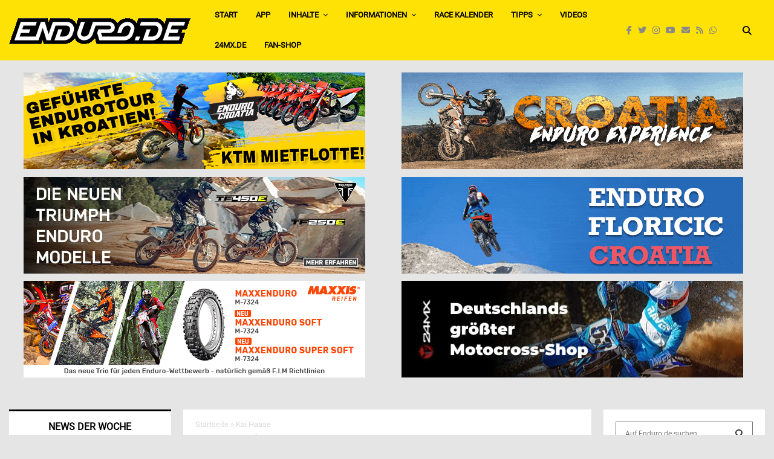

--- FILE ---
content_type: text/html; charset=UTF-8
request_url: https://www.enduro.de/tag/kai-haase/
body_size: 68493
content:
<!DOCTYPE html>
<html lang="de">
<head>
	<meta charset="UTF-8">
		<meta name="viewport" content="width=device-width, initial-scale=1">
		<link rel="profile" href="http://gmpg.org/xfn/11">
	<meta name='robots' content='index, follow, max-image-preview:large, max-snippet:-1, max-video-preview:-1' />

	<!-- This site is optimized with the Yoast SEO Premium plugin v26.8 (Yoast SEO v26.8) - https://yoast.com/product/yoast-seo-premium-wordpress/ -->
	<title>Kai Haase Archive | Enduro.de - Magazin</title>
	<link rel="canonical" href="https://www.enduro.de/tag/kai-haase/" />
	<meta property="og:locale" content="de_DE" />
	<meta property="og:type" content="article" />
	<meta property="og:title" content="Kai Haase Archive" />
	<meta property="og:url" content="https://www.enduro.de/tag/kai-haase/" />
	<meta property="og:site_name" content="Enduro.de - Magazin" />
	<meta property="og:image" content="https://www.enduro.de/wp-content/uploads/2020/11/Enduro_logo_social.png" />
	<meta property="og:image:width" content="512" />
	<meta property="og:image:height" content="512" />
	<meta property="og:image:type" content="image/png" />
	<meta name="twitter:card" content="summary_large_image" />
	<meta name="twitter:site" content="@enduromag" />
	<script type="application/ld+json" class="yoast-schema-graph">{"@context":"https://schema.org","@graph":[{"@type":"CollectionPage","@id":"https://www.enduro.de/tag/kai-haase/","url":"https://www.enduro.de/tag/kai-haase/","name":"Kai Haase Archive | Enduro.de - Magazin","isPartOf":{"@id":"https://www.enduro.de/#website"},"primaryImageOfPage":{"@id":"https://www.enduro.de/tag/kai-haase/#primaryimage"},"image":{"@id":"https://www.enduro.de/tag/kai-haase/#primaryimage"},"thumbnailUrl":"https://www.enduro.de/wp-content/uploads/2021/06/haase.jpg","breadcrumb":{"@id":"https://www.enduro.de/tag/kai-haase/#breadcrumb"},"inLanguage":"de"},{"@type":"ImageObject","inLanguage":"de","@id":"https://www.enduro.de/tag/kai-haase/#primaryimage","url":"https://www.enduro.de/wp-content/uploads/2021/06/haase.jpg","contentUrl":"https://www.enduro.de/wp-content/uploads/2021/06/haase.jpg","width":720,"height":360,"caption":"Kai Haase"},{"@type":"BreadcrumbList","@id":"https://www.enduro.de/tag/kai-haase/#breadcrumb","itemListElement":[{"@type":"ListItem","position":1,"name":"Startseite","item":"https://www.enduro.de/"},{"@type":"ListItem","position":2,"name":"Kai Haase"}]},{"@type":"WebSite","@id":"https://www.enduro.de/#website","url":"https://www.enduro.de/","name":"Enduro.de - Magazin","description":"Das Enduro Magazin im Web","publisher":{"@id":"https://www.enduro.de/#organization"},"potentialAction":[{"@type":"SearchAction","target":{"@type":"EntryPoint","urlTemplate":"https://www.enduro.de/?s={search_term_string}"},"query-input":{"@type":"PropertyValueSpecification","valueRequired":true,"valueName":"search_term_string"}}],"inLanguage":"de"},{"@type":"Organization","@id":"https://www.enduro.de/#organization","name":"Enduro.de Magazin","alternateName":"EnduroPRO","url":"https://www.enduro.de/","logo":{"@type":"ImageObject","inLanguage":"de","@id":"https://www.enduro.de/#/schema/logo/image/","url":"https://www.enduro.de/wp-content/uploads/2020/11/Enduro_logo_social.png","contentUrl":"https://www.enduro.de/wp-content/uploads/2020/11/Enduro_logo_social.png","width":512,"height":512,"caption":"Enduro.de Magazin"},"image":{"@id":"https://www.enduro.de/#/schema/logo/image/"},"sameAs":["https://www.facebook.com/Enduro.de","https://x.com/enduromag","https://www.instagram.com/enduro.de_official/","https://www.youtube.com/channel/UCVhhFx-JSp9nUQmBW5VK0qg"],"description":"Enduro.de ist eine umfassende Online-Plattform, die sich auf den Endurosport und Offroadsport konzentriert. Die Webseite bietet aktuelle Nachrichten und Updates von regionalen, nationalen und internationalen Veranstaltungen. Zusätzlich zu den Nachrichten bietet Enduro.de eine Vielzahl von Dienstleistungen an, darunter Listen von Enduro-Strecken, Schulen und Trainingsmöglichkeiten. Sie bietet auch Informationen über Reisen, Touren und verschiedene Enduro-Modelle. Enduro.de ist eine One-Stop-Website für alle, die sich für den Endurosport interessieren und bietet eine Fülle von Ressourcen und Informationen für Enthusiasten. Enduro.de Ihr ultimatives Endurosport-Erlebnis im Internet.","email":"kontakt@enduro.de","telephone":"037206568881","legalName":"Enduro.de Magazin","foundingDate":"2000-06-01","numberOfEmployees":{"@type":"QuantitativeValue","minValue":"1","maxValue":"10"}}]}</script>
	<!-- / Yoast SEO Premium plugin. -->


<link rel='dns-prefetch' href='//www.enduro.de' />
<link rel="alternate" type="application/rss+xml" title="Enduro.de - Magazin &raquo; Feed" href="https://www.enduro.de/feed/" />
<link rel="alternate" type="application/rss+xml" title="Enduro.de - Magazin &raquo; Kommentar-Feed" href="https://www.enduro.de/comments/feed/" />
<link rel="alternate" type="application/rss+xml" title="Enduro.de - Magazin &raquo; Kai Haase Schlagwort-Feed" href="https://www.enduro.de/tag/kai-haase/feed/" />
<link rel="amphtml" href="https://www.enduro.de/amp/tag/kai-haase/"/><!-- www.enduro.de is managing ads with Advanced Ads 2.0.16 – https://wpadvancedads.com/ --><script id="endur-ready">
			window.advanced_ads_ready=function(e,a){a=a||"complete";var d=function(e){return"interactive"===a?"loading"!==e:"complete"===e};d(document.readyState)?e():document.addEventListener("readystatechange",(function(a){d(a.target.readyState)&&e()}),{once:"interactive"===a})},window.advanced_ads_ready_queue=window.advanced_ads_ready_queue||[];		</script>
		<style id='wp-img-auto-sizes-contain-inline-css' type='text/css'>
img:is([sizes=auto i],[sizes^="auto," i]){contain-intrinsic-size:3000px 1500px}
/*# sourceURL=wp-img-auto-sizes-contain-inline-css */
</style>
<style id='wp-emoji-styles-inline-css' type='text/css'>

	img.wp-smiley, img.emoji {
		display: inline !important;
		border: none !important;
		box-shadow: none !important;
		height: 1em !important;
		width: 1em !important;
		margin: 0 0.07em !important;
		vertical-align: -0.1em !important;
		background: none !important;
		padding: 0 !important;
	}
/*# sourceURL=wp-emoji-styles-inline-css */
</style>
<style id='wp-block-library-inline-css' type='text/css'>
:root{--wp-block-synced-color:#7a00df;--wp-block-synced-color--rgb:122,0,223;--wp-bound-block-color:var(--wp-block-synced-color);--wp-editor-canvas-background:#ddd;--wp-admin-theme-color:#007cba;--wp-admin-theme-color--rgb:0,124,186;--wp-admin-theme-color-darker-10:#006ba1;--wp-admin-theme-color-darker-10--rgb:0,107,160.5;--wp-admin-theme-color-darker-20:#005a87;--wp-admin-theme-color-darker-20--rgb:0,90,135;--wp-admin-border-width-focus:2px}@media (min-resolution:192dpi){:root{--wp-admin-border-width-focus:1.5px}}.wp-element-button{cursor:pointer}:root .has-very-light-gray-background-color{background-color:#eee}:root .has-very-dark-gray-background-color{background-color:#313131}:root .has-very-light-gray-color{color:#eee}:root .has-very-dark-gray-color{color:#313131}:root .has-vivid-green-cyan-to-vivid-cyan-blue-gradient-background{background:linear-gradient(135deg,#00d084,#0693e3)}:root .has-purple-crush-gradient-background{background:linear-gradient(135deg,#34e2e4,#4721fb 50%,#ab1dfe)}:root .has-hazy-dawn-gradient-background{background:linear-gradient(135deg,#faaca8,#dad0ec)}:root .has-subdued-olive-gradient-background{background:linear-gradient(135deg,#fafae1,#67a671)}:root .has-atomic-cream-gradient-background{background:linear-gradient(135deg,#fdd79a,#004a59)}:root .has-nightshade-gradient-background{background:linear-gradient(135deg,#330968,#31cdcf)}:root .has-midnight-gradient-background{background:linear-gradient(135deg,#020381,#2874fc)}:root{--wp--preset--font-size--normal:16px;--wp--preset--font-size--huge:42px}.has-regular-font-size{font-size:1em}.has-larger-font-size{font-size:2.625em}.has-normal-font-size{font-size:var(--wp--preset--font-size--normal)}.has-huge-font-size{font-size:var(--wp--preset--font-size--huge)}.has-text-align-center{text-align:center}.has-text-align-left{text-align:left}.has-text-align-right{text-align:right}.has-fit-text{white-space:nowrap!important}#end-resizable-editor-section{display:none}.aligncenter{clear:both}.items-justified-left{justify-content:flex-start}.items-justified-center{justify-content:center}.items-justified-right{justify-content:flex-end}.items-justified-space-between{justify-content:space-between}.screen-reader-text{border:0;clip-path:inset(50%);height:1px;margin:-1px;overflow:hidden;padding:0;position:absolute;width:1px;word-wrap:normal!important}.screen-reader-text:focus{background-color:#ddd;clip-path:none;color:#444;display:block;font-size:1em;height:auto;left:5px;line-height:normal;padding:15px 23px 14px;text-decoration:none;top:5px;width:auto;z-index:100000}html :where(.has-border-color){border-style:solid}html :where([style*=border-top-color]){border-top-style:solid}html :where([style*=border-right-color]){border-right-style:solid}html :where([style*=border-bottom-color]){border-bottom-style:solid}html :where([style*=border-left-color]){border-left-style:solid}html :where([style*=border-width]){border-style:solid}html :where([style*=border-top-width]){border-top-style:solid}html :where([style*=border-right-width]){border-right-style:solid}html :where([style*=border-bottom-width]){border-bottom-style:solid}html :where([style*=border-left-width]){border-left-style:solid}html :where(img[class*=wp-image-]){height:auto;max-width:100%}:where(figure){margin:0 0 1em}html :where(.is-position-sticky){--wp-admin--admin-bar--position-offset:var(--wp-admin--admin-bar--height,0px)}@media screen and (max-width:600px){html :where(.is-position-sticky){--wp-admin--admin-bar--position-offset:0px}}

/*# sourceURL=wp-block-library-inline-css */
</style><style id='wp-block-heading-inline-css' type='text/css'>
h1:where(.wp-block-heading).has-background,h2:where(.wp-block-heading).has-background,h3:where(.wp-block-heading).has-background,h4:where(.wp-block-heading).has-background,h5:where(.wp-block-heading).has-background,h6:where(.wp-block-heading).has-background{padding:1.25em 2.375em}h1.has-text-align-left[style*=writing-mode]:where([style*=vertical-lr]),h1.has-text-align-right[style*=writing-mode]:where([style*=vertical-rl]),h2.has-text-align-left[style*=writing-mode]:where([style*=vertical-lr]),h2.has-text-align-right[style*=writing-mode]:where([style*=vertical-rl]),h3.has-text-align-left[style*=writing-mode]:where([style*=vertical-lr]),h3.has-text-align-right[style*=writing-mode]:where([style*=vertical-rl]),h4.has-text-align-left[style*=writing-mode]:where([style*=vertical-lr]),h4.has-text-align-right[style*=writing-mode]:where([style*=vertical-rl]),h5.has-text-align-left[style*=writing-mode]:where([style*=vertical-lr]),h5.has-text-align-right[style*=writing-mode]:where([style*=vertical-rl]),h6.has-text-align-left[style*=writing-mode]:where([style*=vertical-lr]),h6.has-text-align-right[style*=writing-mode]:where([style*=vertical-rl]){rotate:180deg}
/*# sourceURL=https://www.enduro.de/wp-includes/blocks/heading/style.min.css */
</style>
<style id='wp-block-paragraph-inline-css' type='text/css'>
.is-small-text{font-size:.875em}.is-regular-text{font-size:1em}.is-large-text{font-size:2.25em}.is-larger-text{font-size:3em}.has-drop-cap:not(:focus):first-letter{float:left;font-size:8.4em;font-style:normal;font-weight:100;line-height:.68;margin:.05em .1em 0 0;text-transform:uppercase}body.rtl .has-drop-cap:not(:focus):first-letter{float:none;margin-left:.1em}p.has-drop-cap.has-background{overflow:hidden}:root :where(p.has-background){padding:1.25em 2.375em}:where(p.has-text-color:not(.has-link-color)) a{color:inherit}p.has-text-align-left[style*="writing-mode:vertical-lr"],p.has-text-align-right[style*="writing-mode:vertical-rl"]{rotate:180deg}
/*# sourceURL=https://www.enduro.de/wp-includes/blocks/paragraph/style.min.css */
</style>
<style id='global-styles-inline-css' type='text/css'>
:root{--wp--preset--aspect-ratio--square: 1;--wp--preset--aspect-ratio--4-3: 4/3;--wp--preset--aspect-ratio--3-4: 3/4;--wp--preset--aspect-ratio--3-2: 3/2;--wp--preset--aspect-ratio--2-3: 2/3;--wp--preset--aspect-ratio--16-9: 16/9;--wp--preset--aspect-ratio--9-16: 9/16;--wp--preset--color--black: #000000;--wp--preset--color--cyan-bluish-gray: #abb8c3;--wp--preset--color--white: #ffffff;--wp--preset--color--pale-pink: #f78da7;--wp--preset--color--vivid-red: #cf2e2e;--wp--preset--color--luminous-vivid-orange: #ff6900;--wp--preset--color--luminous-vivid-amber: #fcb900;--wp--preset--color--light-green-cyan: #7bdcb5;--wp--preset--color--vivid-green-cyan: #00d084;--wp--preset--color--pale-cyan-blue: #8ed1fc;--wp--preset--color--vivid-cyan-blue: #0693e3;--wp--preset--color--vivid-purple: #9b51e0;--wp--preset--gradient--vivid-cyan-blue-to-vivid-purple: linear-gradient(135deg,rgb(6,147,227) 0%,rgb(155,81,224) 100%);--wp--preset--gradient--light-green-cyan-to-vivid-green-cyan: linear-gradient(135deg,rgb(122,220,180) 0%,rgb(0,208,130) 100%);--wp--preset--gradient--luminous-vivid-amber-to-luminous-vivid-orange: linear-gradient(135deg,rgb(252,185,0) 0%,rgb(255,105,0) 100%);--wp--preset--gradient--luminous-vivid-orange-to-vivid-red: linear-gradient(135deg,rgb(255,105,0) 0%,rgb(207,46,46) 100%);--wp--preset--gradient--very-light-gray-to-cyan-bluish-gray: linear-gradient(135deg,rgb(238,238,238) 0%,rgb(169,184,195) 100%);--wp--preset--gradient--cool-to-warm-spectrum: linear-gradient(135deg,rgb(74,234,220) 0%,rgb(151,120,209) 20%,rgb(207,42,186) 40%,rgb(238,44,130) 60%,rgb(251,105,98) 80%,rgb(254,248,76) 100%);--wp--preset--gradient--blush-light-purple: linear-gradient(135deg,rgb(255,206,236) 0%,rgb(152,150,240) 100%);--wp--preset--gradient--blush-bordeaux: linear-gradient(135deg,rgb(254,205,165) 0%,rgb(254,45,45) 50%,rgb(107,0,62) 100%);--wp--preset--gradient--luminous-dusk: linear-gradient(135deg,rgb(255,203,112) 0%,rgb(199,81,192) 50%,rgb(65,88,208) 100%);--wp--preset--gradient--pale-ocean: linear-gradient(135deg,rgb(255,245,203) 0%,rgb(182,227,212) 50%,rgb(51,167,181) 100%);--wp--preset--gradient--electric-grass: linear-gradient(135deg,rgb(202,248,128) 0%,rgb(113,206,126) 100%);--wp--preset--gradient--midnight: linear-gradient(135deg,rgb(2,3,129) 0%,rgb(40,116,252) 100%);--wp--preset--font-size--small: 14px;--wp--preset--font-size--medium: 20px;--wp--preset--font-size--large: 32px;--wp--preset--font-size--x-large: 42px;--wp--preset--font-size--normal: 16px;--wp--preset--font-size--huge: 42px;--wp--preset--spacing--20: 0.44rem;--wp--preset--spacing--30: 0.67rem;--wp--preset--spacing--40: 1rem;--wp--preset--spacing--50: 1.5rem;--wp--preset--spacing--60: 2.25rem;--wp--preset--spacing--70: 3.38rem;--wp--preset--spacing--80: 5.06rem;--wp--preset--shadow--natural: 6px 6px 9px rgba(0, 0, 0, 0.2);--wp--preset--shadow--deep: 12px 12px 50px rgba(0, 0, 0, 0.4);--wp--preset--shadow--sharp: 6px 6px 0px rgba(0, 0, 0, 0.2);--wp--preset--shadow--outlined: 6px 6px 0px -3px rgb(255, 255, 255), 6px 6px rgb(0, 0, 0);--wp--preset--shadow--crisp: 6px 6px 0px rgb(0, 0, 0);}:where(.is-layout-flex){gap: 0.5em;}:where(.is-layout-grid){gap: 0.5em;}body .is-layout-flex{display: flex;}.is-layout-flex{flex-wrap: wrap;align-items: center;}.is-layout-flex > :is(*, div){margin: 0;}body .is-layout-grid{display: grid;}.is-layout-grid > :is(*, div){margin: 0;}:where(.wp-block-columns.is-layout-flex){gap: 2em;}:where(.wp-block-columns.is-layout-grid){gap: 2em;}:where(.wp-block-post-template.is-layout-flex){gap: 1.25em;}:where(.wp-block-post-template.is-layout-grid){gap: 1.25em;}.has-black-color{color: var(--wp--preset--color--black) !important;}.has-cyan-bluish-gray-color{color: var(--wp--preset--color--cyan-bluish-gray) !important;}.has-white-color{color: var(--wp--preset--color--white) !important;}.has-pale-pink-color{color: var(--wp--preset--color--pale-pink) !important;}.has-vivid-red-color{color: var(--wp--preset--color--vivid-red) !important;}.has-luminous-vivid-orange-color{color: var(--wp--preset--color--luminous-vivid-orange) !important;}.has-luminous-vivid-amber-color{color: var(--wp--preset--color--luminous-vivid-amber) !important;}.has-light-green-cyan-color{color: var(--wp--preset--color--light-green-cyan) !important;}.has-vivid-green-cyan-color{color: var(--wp--preset--color--vivid-green-cyan) !important;}.has-pale-cyan-blue-color{color: var(--wp--preset--color--pale-cyan-blue) !important;}.has-vivid-cyan-blue-color{color: var(--wp--preset--color--vivid-cyan-blue) !important;}.has-vivid-purple-color{color: var(--wp--preset--color--vivid-purple) !important;}.has-black-background-color{background-color: var(--wp--preset--color--black) !important;}.has-cyan-bluish-gray-background-color{background-color: var(--wp--preset--color--cyan-bluish-gray) !important;}.has-white-background-color{background-color: var(--wp--preset--color--white) !important;}.has-pale-pink-background-color{background-color: var(--wp--preset--color--pale-pink) !important;}.has-vivid-red-background-color{background-color: var(--wp--preset--color--vivid-red) !important;}.has-luminous-vivid-orange-background-color{background-color: var(--wp--preset--color--luminous-vivid-orange) !important;}.has-luminous-vivid-amber-background-color{background-color: var(--wp--preset--color--luminous-vivid-amber) !important;}.has-light-green-cyan-background-color{background-color: var(--wp--preset--color--light-green-cyan) !important;}.has-vivid-green-cyan-background-color{background-color: var(--wp--preset--color--vivid-green-cyan) !important;}.has-pale-cyan-blue-background-color{background-color: var(--wp--preset--color--pale-cyan-blue) !important;}.has-vivid-cyan-blue-background-color{background-color: var(--wp--preset--color--vivid-cyan-blue) !important;}.has-vivid-purple-background-color{background-color: var(--wp--preset--color--vivid-purple) !important;}.has-black-border-color{border-color: var(--wp--preset--color--black) !important;}.has-cyan-bluish-gray-border-color{border-color: var(--wp--preset--color--cyan-bluish-gray) !important;}.has-white-border-color{border-color: var(--wp--preset--color--white) !important;}.has-pale-pink-border-color{border-color: var(--wp--preset--color--pale-pink) !important;}.has-vivid-red-border-color{border-color: var(--wp--preset--color--vivid-red) !important;}.has-luminous-vivid-orange-border-color{border-color: var(--wp--preset--color--luminous-vivid-orange) !important;}.has-luminous-vivid-amber-border-color{border-color: var(--wp--preset--color--luminous-vivid-amber) !important;}.has-light-green-cyan-border-color{border-color: var(--wp--preset--color--light-green-cyan) !important;}.has-vivid-green-cyan-border-color{border-color: var(--wp--preset--color--vivid-green-cyan) !important;}.has-pale-cyan-blue-border-color{border-color: var(--wp--preset--color--pale-cyan-blue) !important;}.has-vivid-cyan-blue-border-color{border-color: var(--wp--preset--color--vivid-cyan-blue) !important;}.has-vivid-purple-border-color{border-color: var(--wp--preset--color--vivid-purple) !important;}.has-vivid-cyan-blue-to-vivid-purple-gradient-background{background: var(--wp--preset--gradient--vivid-cyan-blue-to-vivid-purple) !important;}.has-light-green-cyan-to-vivid-green-cyan-gradient-background{background: var(--wp--preset--gradient--light-green-cyan-to-vivid-green-cyan) !important;}.has-luminous-vivid-amber-to-luminous-vivid-orange-gradient-background{background: var(--wp--preset--gradient--luminous-vivid-amber-to-luminous-vivid-orange) !important;}.has-luminous-vivid-orange-to-vivid-red-gradient-background{background: var(--wp--preset--gradient--luminous-vivid-orange-to-vivid-red) !important;}.has-very-light-gray-to-cyan-bluish-gray-gradient-background{background: var(--wp--preset--gradient--very-light-gray-to-cyan-bluish-gray) !important;}.has-cool-to-warm-spectrum-gradient-background{background: var(--wp--preset--gradient--cool-to-warm-spectrum) !important;}.has-blush-light-purple-gradient-background{background: var(--wp--preset--gradient--blush-light-purple) !important;}.has-blush-bordeaux-gradient-background{background: var(--wp--preset--gradient--blush-bordeaux) !important;}.has-luminous-dusk-gradient-background{background: var(--wp--preset--gradient--luminous-dusk) !important;}.has-pale-ocean-gradient-background{background: var(--wp--preset--gradient--pale-ocean) !important;}.has-electric-grass-gradient-background{background: var(--wp--preset--gradient--electric-grass) !important;}.has-midnight-gradient-background{background: var(--wp--preset--gradient--midnight) !important;}.has-small-font-size{font-size: var(--wp--preset--font-size--small) !important;}.has-medium-font-size{font-size: var(--wp--preset--font-size--medium) !important;}.has-large-font-size{font-size: var(--wp--preset--font-size--large) !important;}.has-x-large-font-size{font-size: var(--wp--preset--font-size--x-large) !important;}
/*# sourceURL=global-styles-inline-css */
</style>

<style id='classic-theme-styles-inline-css' type='text/css'>
/*! This file is auto-generated */
.wp-block-button__link{color:#fff;background-color:#32373c;border-radius:9999px;box-shadow:none;text-decoration:none;padding:calc(.667em + 2px) calc(1.333em + 2px);font-size:1.125em}.wp-block-file__button{background:#32373c;color:#fff;text-decoration:none}
/*# sourceURL=/wp-includes/css/classic-themes.min.css */
</style>
<link rel='stylesheet' id='pencisc-css' href='https://www.enduro.de/wp-content/plugins/penci-framework/assets/css/single-shortcode.css?ver=6.9' type='text/css' media='all' />
<link rel='stylesheet' id='wp-polls-css' href='https://www.enduro.de/wp-content/plugins/wp-polls/polls-css.css?ver=2.77.3' type='text/css' media='all' />
<style id='wp-polls-inline-css' type='text/css'>
.wp-polls .pollbar {
	margin: 1px;
	font-size: 8px;
	line-height: 10px;
	height: 10px;
	background-image: url('https://www.enduro.de/wp-content/plugins/wp-polls/images/default_gradient/pollbg.gif');
	border: 1px solid #c8c8c8;
}

/*# sourceURL=wp-polls-inline-css */
</style>
<link rel='stylesheet' id='penci-font-awesome-css' href='https://www.enduro.de/wp-content/themes/pennews/css/font-awesome.min.css?ver=4.5.2' type='text/css' media='all' />
<link rel='stylesheet' id='penci-font-awesomev5-css' href='https://www.enduro.de/wp-content/themes/pennews/css/font-awesome.5.11.2.swap.min.css?ver=5.11.2' type='text/css' media='all' />
<link rel='stylesheet' id='penci-style-css' href='https://www.enduro.de/wp-content/themes/pennews/style.css?ver=6.7.4' type='text/css' media='all' />
<style id='penci-style-inline-css' type='text/css'>
		@font-face{font-family:'Mukta Vaani';font-style:normal;font-weight:300;src:local('Mukta Vaani Light'),local(MuktaVaani-Light),url(https://www.enduro.de/wp-content/themes/pennews/fonts/muktavaani/3JnkSD_-ynaxmxnEfVHPIGWpVPBf8O5LMQ.woff2) format("woff2");unicode-range:U+0964-0965,U+0A80-0AFF,U+200C-200D,U+20B9,U+25CC,U+A830-A839}@font-face{font-family:'Mukta Vaani';font-style:normal;font-weight:300;src:local('Mukta Vaani Light'),local(MuktaVaani-Light),url(https://www.enduro.de/wp-content/themes/pennews/fonts/muktavaani/3JnkSD_-ynaxmxnEfVHPIGWpVPBK8O5LMQ.woff2) format("woff2");unicode-range:U+0100-024F,U+0259,U+1E00-1EFF,U+2020,U+20A0-20AB,U+20AD-20CF,U+2113,U+2C60-2C7F,U+A720-A7FF}@font-face{font-family:'Mukta Vaani';font-style:normal;font-weight:300;src:local('Mukta Vaani Light'),local(MuktaVaani-Light),url(https://www.enduro.de/wp-content/themes/pennews/fonts/muktavaani/3JnkSD_-ynaxmxnEfVHPIGWpVPBE8O4.woff2) format("woff2");unicode-range:U+0000-00FF,U+0131,U+0152-0153,U+02BB-02BC,U+02C6,U+02DA,U+02DC,U+2000-206F,U+2074,U+20AC,U+2122,U+2191,U+2193,U+2212,U+2215,U+FEFF,U+FFFD}@font-face{font-family:'Mukta Vaani';font-style:normal;font-weight:400;src:local('Mukta Vaani Regular'),local(MuktaVaani-Regular),url(https://www.enduro.de/wp-content/themes/pennews/fonts/muktavaani/3Jn5SD_-ynaxmxnEfVHPIG0ZduV70Q.woff2) format("woff2");unicode-range:U+0964-0965,U+0A80-0AFF,U+200C-200D,U+20B9,U+25CC,U+A830-A839}@font-face{font-family:'Mukta Vaani';font-style:normal;font-weight:400;src:local('Mukta Vaani Regular'),local(MuktaVaani-Regular),url(https://www.enduro.de/wp-content/themes/pennews/fonts/muktavaani/3Jn5SD_-ynaxmxnEfVHPIG0MduV70Q.woff2) format("woff2");unicode-range:U+0100-024F,U+0259,U+1E00-1EFF,U+2020,U+20A0-20AB,U+20AD-20CF,U+2113,U+2C60-2C7F,U+A720-A7FF}@font-face{font-family:'Mukta Vaani';font-style:normal;font-weight:400;src:local('Mukta Vaani Regular'),local(MuktaVaani-Regular),url(https://www.enduro.de/wp-content/themes/pennews/fonts/muktavaani/3Jn5SD_-ynaxmxnEfVHPIG0CduU.woff2) format("woff2");unicode-range:U+0000-00FF,U+0131,U+0152-0153,U+02BB-02BC,U+02C6,U+02DA,U+02DC,U+2000-206F,U+2074,U+20AC,U+2122,U+2191,U+2193,U+2212,U+2215,U+FEFF,U+FFFD}@font-face{font-family:'Mukta Vaani';font-style:normal;font-weight:500;src:local('Mukta Vaani Medium'),local(MuktaVaani-Medium),url(https://www.enduro.de/wp-content/themes/pennews/fonts/muktavaani/3JnkSD_-ynaxmxnEfVHPIGXxVfBf8O5LMQ.woff2) format("woff2");unicode-range:U+0964-0965,U+0A80-0AFF,U+200C-200D,U+20B9,U+25CC,U+A830-A839}@font-face{font-family:'Mukta Vaani';font-style:normal;font-weight:500;src:local('Mukta Vaani Medium'),local(MuktaVaani-Medium),url(https://www.enduro.de/wp-content/themes/pennews/fonts/muktavaani/3JnkSD_-ynaxmxnEfVHPIGXxVfBK8O5LMQ.woff2) format("woff2");unicode-range:U+0100-024F,U+0259,U+1E00-1EFF,U+2020,U+20A0-20AB,U+20AD-20CF,U+2113,U+2C60-2C7F,U+A720-A7FF}@font-face{font-family:'Mukta Vaani';font-style:normal;font-weight:500;src:local('Mukta Vaani Medium'),local(MuktaVaani-Medium),url(https://www.enduro.de/wp-content/themes/pennews/fonts/muktavaani/3JnkSD_-ynaxmxnEfVHPIGXxVfBE8O4.woff2) format("woff2");unicode-range:U+0000-00FF,U+0131,U+0152-0153,U+02BB-02BC,U+02C6,U+02DA,U+02DC,U+2000-206F,U+2074,U+20AC,U+2122,U+2191,U+2193,U+2212,U+2215,U+FEFF,U+FFFD}@font-face{font-family:'Mukta Vaani';font-style:normal;font-weight:700;src:local('Mukta Vaani Bold'),local(MuktaVaani-Bold),url(https://www.enduro.de/wp-content/themes/pennews/fonts/muktavaani/3JnkSD_-ynaxmxnEfVHPIGW5U_Bf8O5LMQ.woff2) format("woff2");unicode-range:U+0964-0965,U+0A80-0AFF,U+200C-200D,U+20B9,U+25CC,U+A830-A839}@font-face{font-family:'Mukta Vaani';font-style:normal;font-weight:700;src:local('Mukta Vaani Bold'),local(MuktaVaani-Bold),url(https://www.enduro.de/wp-content/themes/pennews/fonts/muktavaani/3JnkSD_-ynaxmxnEfVHPIGW5U_BK8O5LMQ.woff2) format("woff2");unicode-range:U+0100-024F,U+0259,U+1E00-1EFF,U+2020,U+20A0-20AB,U+20AD-20CF,U+2113,U+2C60-2C7F,U+A720-A7FF}@font-face{font-family:'Mukta Vaani';font-style:normal;font-weight:700;src:local('Mukta Vaani Bold'),local(MuktaVaani-Bold),url(https://www.enduro.de/wp-content/themes/pennews/fonts/muktavaani/3JnkSD_-ynaxmxnEfVHPIGW5U_BE8O4.woff2) format("woff2");unicode-range:U+0000-00FF,U+0131,U+0152-0153,U+02BB-02BC,U+02C6,U+02DA,U+02DC,U+2000-206F,U+2074,U+20AC,U+2122,U+2191,U+2193,U+2212,U+2215,U+FEFF,U+FFFD}@font-face{font-family:'Mukta Vaani';font-style:normal;font-weight:800;src:local('Mukta Vaani ExtraBold'),local(MuktaVaani-ExtraBold),url(https://www.enduro.de/wp-content/themes/pennews/fonts/muktavaani/3JnkSD_-ynaxmxnEfVHPIGWlUPBf8O5LMQ.woff2) format("woff2");unicode-range:U+0964-0965,U+0A80-0AFF,U+200C-200D,U+20B9,U+25CC,U+A830-A839}@font-face{font-family:'Mukta Vaani';font-style:normal;font-weight:800;src:local('Mukta Vaani ExtraBold'),local(MuktaVaani-ExtraBold),url(https://www.enduro.de/wp-content/themes/pennews/fonts/muktavaani/3JnkSD_-ynaxmxnEfVHPIGWlUPBK8O5LMQ.woff2) format("woff2");unicode-range:U+0100-024F,U+0259,U+1E00-1EFF,U+2020,U+20A0-20AB,U+20AD-20CF,U+2113,U+2C60-2C7F,U+A720-A7FF}@font-face{font-family:'Mukta Vaani';font-style:normal;font-weight:800;src:local('Mukta Vaani ExtraBold'),local(MuktaVaani-ExtraBold),url(https://www.enduro.de/wp-content/themes/pennews/fonts/muktavaani/3JnkSD_-ynaxmxnEfVHPIGWlUPBE8O4.woff2) format("woff2");unicode-range:U+0000-00FF,U+0131,U+0152-0153,U+02BB-02BC,U+02C6,U+02DA,U+02DC,U+2000-206F,U+2074,U+20AC,U+2122,U+2191,U+2193,U+2212,U+2215,U+FEFF,U+FFFD}@font-face{font-family:'Oswald';font-style:normal;font-weight:300;src:local('Oswald Light'),local(Oswald-Light),url(https://www.enduro.de/wp-content/themes/pennews/fonts/oswald/TK3hWkUHHAIjg75-sh0Tvs9CE5Q.woff2) format("woff2");unicode-range:U+0400-045F,U+0490-0491,U+04B0-04B1,U+2116}@font-face{font-family:'Oswald';font-style:normal;font-weight:300;src:local('Oswald Light'),local(Oswald-Light),url(https://www.enduro.de/wp-content/themes/pennews/fonts/oswald/TK3hWkUHHAIjg75-sh0Ttc9CE5Q.woff2) format("woff2");unicode-range:U+0102-0103,U+0110-0111,U+1EA0-1EF9,U+20AB}@font-face{font-family:'Oswald';font-style:normal;font-weight:300;src:local('Oswald Light'),local(Oswald-Light),url(https://www.enduro.de/wp-content/themes/pennews/fonts/oswald/TK3hWkUHHAIjg75-sh0TtM9CE5Q.woff2) format("woff2");unicode-range:U+0100-024F,U+0259,U+1E00-1EFF,U+2020,U+20A0-20AB,U+20AD-20CF,U+2113,U+2C60-2C7F,U+A720-A7FF}@font-face{font-family:'Oswald';font-style:normal;font-weight:300;src:local('Oswald Light'),local(Oswald-Light),url(https://www.enduro.de/wp-content/themes/pennews/fonts/oswald/TK3hWkUHHAIjg75-sh0Tus9C.woff2) format("woff2");unicode-range:U+0000-00FF,U+0131,U+0152-0153,U+02BB-02BC,U+02C6,U+02DA,U+02DC,U+2000-206F,U+2074,U+20AC,U+2122,U+2191,U+2193,U+2212,U+2215,U+FEFF,U+FFFD}@font-face{font-family:'Oswald';font-style:normal;font-weight:400;src:local('Oswald Regular'),local(Oswald-Regular),url(https://www.enduro.de/wp-content/themes/pennews/fonts/oswald/TK3iWkUHHAIjg752HT8Ghe4.woff2) format("woff2");unicode-range:U+0400-045F,U+0490-0491,U+04B0-04B1,U+2116}@font-face{font-family:'Oswald';font-style:normal;font-weight:400;src:local('Oswald Regular'),local(Oswald-Regular),url(https://www.enduro.de/wp-content/themes/pennews/fonts/oswald/TK3iWkUHHAIjg752Fj8Ghe4.woff2) format("woff2");unicode-range:U+0102-0103,U+0110-0111,U+1EA0-1EF9,U+20AB}@font-face{font-family:'Oswald';font-style:normal;font-weight:400;src:local('Oswald Regular'),local(Oswald-Regular),url(https://www.enduro.de/wp-content/themes/pennews/fonts/oswald/TK3iWkUHHAIjg752Fz8Ghe4.woff2) format("woff2");unicode-range:U+0100-024F,U+0259,U+1E00-1EFF,U+2020,U+20A0-20AB,U+20AD-20CF,U+2113,U+2C60-2C7F,U+A720-A7FF}@font-face{font-family:'Oswald';font-style:normal;font-weight:400;src:local('Oswald Regular'),local(Oswald-Regular),url(https://www.enduro.de/wp-content/themes/pennews/fonts/oswald/TK3iWkUHHAIjg752GT8G.woff2) format("woff2");unicode-range:U+0000-00FF,U+0131,U+0152-0153,U+02BB-02BC,U+02C6,U+02DA,U+02DC,U+2000-206F,U+2074,U+20AC,U+2122,U+2191,U+2193,U+2212,U+2215,U+FEFF,U+FFFD}@font-face{font-family:'Oswald';font-style:normal;font-weight:500;src:local('Oswald Medium'),local(Oswald-Medium),url(https://www.enduro.de/wp-content/themes/pennews/fonts/oswald/TK3hWkUHHAIjg75-6hwTvs9CE5Q.woff2) format("woff2");unicode-range:U+0400-045F,U+0490-0491,U+04B0-04B1,U+2116}@font-face{font-family:'Oswald';font-style:normal;font-weight:500;src:local('Oswald Medium'),local(Oswald-Medium),url(https://www.enduro.de/wp-content/themes/pennews/fonts/oswald/TK3hWkUHHAIjg75-6hwTtc9CE5Q.woff2) format("woff2");unicode-range:U+0102-0103,U+0110-0111,U+1EA0-1EF9,U+20AB}@font-face{font-family:'Oswald';font-style:normal;font-weight:500;src:local('Oswald Medium'),local(Oswald-Medium),url(https://www.enduro.de/wp-content/themes/pennews/fonts/oswald/TK3hWkUHHAIjg75-6hwTtM9CE5Q.woff2) format("woff2");unicode-range:U+0100-024F,U+0259,U+1E00-1EFF,U+2020,U+20A0-20AB,U+20AD-20CF,U+2113,U+2C60-2C7F,U+A720-A7FF}@font-face{font-family:'Oswald';font-style:normal;font-weight:500;src:local('Oswald Medium'),local(Oswald-Medium),url(https://www.enduro.de/wp-content/themes/pennews/fonts/oswald/TK3hWkUHHAIjg75-6hwTus9C.woff2) format("woff2");unicode-range:U+0000-00FF,U+0131,U+0152-0153,U+02BB-02BC,U+02C6,U+02DA,U+02DC,U+2000-206F,U+2074,U+20AC,U+2122,U+2191,U+2193,U+2212,U+2215,U+FEFF,U+FFFD}@font-face{font-family:'Oswald';font-style:normal;font-weight:700;src:local('Oswald Bold'),local(Oswald-Bold),url(https://www.enduro.de/wp-content/themes/pennews/fonts/oswald/TK3hWkUHHAIjg75-ohoTvs9CE5Q.woff2) format("woff2");unicode-range:U+0400-045F,U+0490-0491,U+04B0-04B1,U+2116}@font-face{font-family:'Oswald';font-style:normal;font-weight:700;src:local('Oswald Bold'),local(Oswald-Bold),url(https://www.enduro.de/wp-content/themes/pennews/fonts/oswald/TK3hWkUHHAIjg75-ohoTtc9CE5Q.woff2) format("woff2");unicode-range:U+0102-0103,U+0110-0111,U+1EA0-1EF9,U+20AB}@font-face{font-family:'Oswald';font-style:normal;font-weight:700;src:local('Oswald Bold'),local(Oswald-Bold),url(https://www.enduro.de/wp-content/themes/pennews/fonts/oswald/TK3hWkUHHAIjg75-ohoTtM9CE5Q.woff2) format("woff2");unicode-range:U+0100-024F,U+0259,U+1E00-1EFF,U+2020,U+20A0-20AB,U+20AD-20CF,U+2113,U+2C60-2C7F,U+A720-A7FF}@font-face{font-family:'Oswald';font-style:normal;font-weight:700;src:local('Oswald Bold'),local(Oswald-Bold),url(https://www.enduro.de/wp-content/themes/pennews/fonts/oswald/TK3hWkUHHAIjg75-ohoTus9C.woff2) format("woff2");unicode-range:U+0000-00FF,U+0131,U+0152-0153,U+02BB-02BC,U+02C6,U+02DA,U+02DC,U+2000-206F,U+2074,U+20AC,U+2122,U+2191,U+2193,U+2212,U+2215,U+FEFF,U+FFFD}@font-face{font-family:'Roboto';font-style:italic;font-weight:300;src:local('Roboto Light Italic'),local(Roboto-LightItalic),url(https://www.enduro.de/wp-content/themes/pennews/fonts/roboto/KFOjCnqEu92Fr1Mu51TjASc3CsTKlA.woff2) format("woff2");unicode-range:U+0460-052F,U+1C80-1C88,U+20B4,U+2DE0-2DFF,U+A640-A69F,U+FE2E-FE2F}@font-face{font-family:'Roboto';font-style:italic;font-weight:300;src:local('Roboto Light Italic'),local(Roboto-LightItalic),url(https://www.enduro.de/wp-content/themes/pennews/fonts/roboto/KFOjCnqEu92Fr1Mu51TjASc-CsTKlA.woff2) format("woff2");unicode-range:U+0400-045F,U+0490-0491,U+04B0-04B1,U+2116}@font-face{font-family:'Roboto';font-style:italic;font-weight:300;src:local('Roboto Light Italic'),local(Roboto-LightItalic),url(https://www.enduro.de/wp-content/themes/pennews/fonts/roboto/KFOjCnqEu92Fr1Mu51TjASc2CsTKlA.woff2) format("woff2");unicode-range:U+1F00-1FFF}@font-face{font-family:'Roboto';font-style:italic;font-weight:300;src:local('Roboto Light Italic'),local(Roboto-LightItalic),url(https://www.enduro.de/wp-content/themes/pennews/fonts/roboto/KFOjCnqEu92Fr1Mu51TjASc5CsTKlA.woff2) format("woff2");unicode-range:U+0370-03FF}@font-face{font-family:'Roboto';font-style:italic;font-weight:300;src:local('Roboto Light Italic'),local(Roboto-LightItalic),url(https://www.enduro.de/wp-content/themes/pennews/fonts/roboto/KFOjCnqEu92Fr1Mu51TjASc1CsTKlA.woff2) format("woff2");unicode-range:U+0102-0103,U+0110-0111,U+1EA0-1EF9,U+20AB}@font-face{font-family:'Roboto';font-style:italic;font-weight:300;src:local('Roboto Light Italic'),local(Roboto-LightItalic),url(https://www.enduro.de/wp-content/themes/pennews/fonts/roboto/KFOjCnqEu92Fr1Mu51TjASc0CsTKlA.woff2) format("woff2");unicode-range:U+0100-024F,U+0259,U+1E00-1EFF,U+2020,U+20A0-20AB,U+20AD-20CF,U+2113,U+2C60-2C7F,U+A720-A7FF}@font-face{font-family:'Roboto';font-style:italic;font-weight:300;src:local('Roboto Light Italic'),local(Roboto-LightItalic),url(https://www.enduro.de/wp-content/themes/pennews/fonts/roboto/KFOjCnqEu92Fr1Mu51TjASc6CsQ.woff2) format("woff2");unicode-range:U+0000-00FF,U+0131,U+0152-0153,U+02BB-02BC,U+02C6,U+02DA,U+02DC,U+2000-206F,U+2074,U+20AC,U+2122,U+2191,U+2193,U+2212,U+2215,U+FEFF,U+FFFD}@font-face{font-family:'Roboto';font-style:italic;font-weight:400;src:local('Roboto Italic'),local(Roboto-Italic),url(https://www.enduro.de/wp-content/themes/pennews/fonts/roboto/KFOkCnqEu92Fr1Mu51xFIzIFKw.woff2) format("woff2");unicode-range:U+0460-052F,U+1C80-1C88,U+20B4,U+2DE0-2DFF,U+A640-A69F,U+FE2E-FE2F}@font-face{font-family:'Roboto';font-style:italic;font-weight:400;src:local('Roboto Italic'),local(Roboto-Italic),url(https://www.enduro.de/wp-content/themes/pennews/fonts/roboto/KFOkCnqEu92Fr1Mu51xMIzIFKw.woff2) format("woff2");unicode-range:U+0400-045F,U+0490-0491,U+04B0-04B1,U+2116}@font-face{font-family:'Roboto';font-style:italic;font-weight:400;src:local('Roboto Italic'),local(Roboto-Italic),url(https://www.enduro.de/wp-content/themes/pennews/fonts/roboto/KFOkCnqEu92Fr1Mu51xEIzIFKw.woff2) format("woff2");unicode-range:U+1F00-1FFF}@font-face{font-family:'Roboto';font-style:italic;font-weight:400;src:local('Roboto Italic'),local(Roboto-Italic),url(https://www.enduro.de/wp-content/themes/pennews/fonts/roboto/KFOkCnqEu92Fr1Mu51xLIzIFKw.woff2) format("woff2");unicode-range:U+0370-03FF}@font-face{font-family:'Roboto';font-style:italic;font-weight:400;src:local('Roboto Italic'),local(Roboto-Italic),url(https://www.enduro.de/wp-content/themes/pennews/fonts/roboto/KFOkCnqEu92Fr1Mu51xHIzIFKw.woff2) format("woff2");unicode-range:U+0102-0103,U+0110-0111,U+1EA0-1EF9,U+20AB}@font-face{font-family:'Roboto';font-style:italic;font-weight:400;src:local('Roboto Italic'),local(Roboto-Italic),url(https://www.enduro.de/wp-content/themes/pennews/fonts/roboto/KFOkCnqEu92Fr1Mu51xGIzIFKw.woff2) format("woff2");unicode-range:U+0100-024F,U+0259,U+1E00-1EFF,U+2020,U+20A0-20AB,U+20AD-20CF,U+2113,U+2C60-2C7F,U+A720-A7FF}@font-face{font-family:'Roboto';font-style:italic;font-weight:400;src:local('Roboto Italic'),local(Roboto-Italic),url(https://www.enduro.de/wp-content/themes/pennews/fonts/roboto/KFOkCnqEu92Fr1Mu51xIIzI.woff2) format("woff2");unicode-range:U+0000-00FF,U+0131,U+0152-0153,U+02BB-02BC,U+02C6,U+02DA,U+02DC,U+2000-206F,U+2074,U+20AC,U+2122,U+2191,U+2193,U+2212,U+2215,U+FEFF,U+FFFD}@font-face{font-family:'Roboto';font-style:italic;font-weight:500;src:local('Roboto Medium Italic'),local(Roboto-MediumItalic),url(https://www.enduro.de/wp-content/themes/pennews/fonts/roboto/KFOjCnqEu92Fr1Mu51S7ACc3CsTKlA.woff2) format("woff2");unicode-range:U+0460-052F,U+1C80-1C88,U+20B4,U+2DE0-2DFF,U+A640-A69F,U+FE2E-FE2F}@font-face{font-family:'Roboto';font-style:italic;font-weight:500;src:local('Roboto Medium Italic'),local(Roboto-MediumItalic),url(https://www.enduro.de/wp-content/themes/pennews/fonts/roboto/KFOjCnqEu92Fr1Mu51S7ACc-CsTKlA.woff2) format("woff2");unicode-range:U+0400-045F,U+0490-0491,U+04B0-04B1,U+2116}@font-face{font-family:'Roboto';font-style:italic;font-weight:500;src:local('Roboto Medium Italic'),local(Roboto-MediumItalic),url(https://www.enduro.de/wp-content/themes/pennews/fonts/roboto/KFOjCnqEu92Fr1Mu51S7ACc2CsTKlA.woff2) format("woff2");unicode-range:U+1F00-1FFF}@font-face{font-family:'Roboto';font-style:italic;font-weight:500;src:local('Roboto Medium Italic'),local(Roboto-MediumItalic),url(https://www.enduro.de/wp-content/themes/pennews/fonts/roboto/KFOjCnqEu92Fr1Mu51S7ACc5CsTKlA.woff2) format("woff2");unicode-range:U+0370-03FF}@font-face{font-family:'Roboto';font-style:italic;font-weight:500;src:local('Roboto Medium Italic'),local(Roboto-MediumItalic),url(https://www.enduro.de/wp-content/themes/pennews/fonts/roboto/KFOjCnqEu92Fr1Mu51S7ACc1CsTKlA.woff2) format("woff2");unicode-range:U+0102-0103,U+0110-0111,U+1EA0-1EF9,U+20AB}@font-face{font-family:'Roboto';font-style:italic;font-weight:500;src:local('Roboto Medium Italic'),local(Roboto-MediumItalic),url(https://www.enduro.de/wp-content/themes/pennews/fonts/roboto/KFOjCnqEu92Fr1Mu51S7ACc0CsTKlA.woff2) format("woff2");unicode-range:U+0100-024F,U+0259,U+1E00-1EFF,U+2020,U+20A0-20AB,U+20AD-20CF,U+2113,U+2C60-2C7F,U+A720-A7FF}@font-face{font-family:'Roboto';font-style:italic;font-weight:500;src:local('Roboto Medium Italic'),local(Roboto-MediumItalic),url(https://www.enduro.de/wp-content/themes/pennews/fonts/roboto/KFOjCnqEu92Fr1Mu51S7ACc6CsQ.woff2) format("woff2");unicode-range:U+0000-00FF,U+0131,U+0152-0153,U+02BB-02BC,U+02C6,U+02DA,U+02DC,U+2000-206F,U+2074,U+20AC,U+2122,U+2191,U+2193,U+2212,U+2215,U+FEFF,U+FFFD}@font-face{font-family:'Roboto';font-style:italic;font-weight:700;src:local('Roboto Bold Italic'),local(Roboto-BoldItalic),url(https://www.enduro.de/wp-content/themes/pennews/fonts/roboto/KFOjCnqEu92Fr1Mu51TzBic3CsTKlA.woff2) format("woff2");unicode-range:U+0460-052F,U+1C80-1C88,U+20B4,U+2DE0-2DFF,U+A640-A69F,U+FE2E-FE2F}@font-face{font-family:'Roboto';font-style:italic;font-weight:700;src:local('Roboto Bold Italic'),local(Roboto-BoldItalic),url(https://www.enduro.de/wp-content/themes/pennews/fonts/roboto/KFOjCnqEu92Fr1Mu51TzBic-CsTKlA.woff2) format("woff2");unicode-range:U+0400-045F,U+0490-0491,U+04B0-04B1,U+2116}@font-face{font-family:'Roboto';font-style:italic;font-weight:700;src:local('Roboto Bold Italic'),local(Roboto-BoldItalic),url(https://www.enduro.de/wp-content/themes/pennews/fonts/roboto/KFOjCnqEu92Fr1Mu51TzBic2CsTKlA.woff2) format("woff2");unicode-range:U+1F00-1FFF}@font-face{font-family:'Roboto';font-style:italic;font-weight:700;src:local('Roboto Bold Italic'),local(Roboto-BoldItalic),url(https://www.enduro.de/wp-content/themes/pennews/fonts/roboto/KFOjCnqEu92Fr1Mu51TzBic5CsTKlA.woff2) format("woff2");unicode-range:U+0370-03FF}@font-face{font-family:'Roboto';font-style:italic;font-weight:700;src:local('Roboto Bold Italic'),local(Roboto-BoldItalic),url(https://www.enduro.de/wp-content/themes/pennews/fonts/roboto/KFOjCnqEu92Fr1Mu51TzBic1CsTKlA.woff2) format("woff2");unicode-range:U+0102-0103,U+0110-0111,U+1EA0-1EF9,U+20AB}@font-face{font-family:'Roboto';font-style:italic;font-weight:700;src:local('Roboto Bold Italic'),local(Roboto-BoldItalic),url(https://www.enduro.de/wp-content/themes/pennews/fonts/roboto/KFOjCnqEu92Fr1Mu51TzBic0CsTKlA.woff2) format("woff2");unicode-range:U+0100-024F,U+0259,U+1E00-1EFF,U+2020,U+20A0-20AB,U+20AD-20CF,U+2113,U+2C60-2C7F,U+A720-A7FF}@font-face{font-family:'Roboto';font-style:italic;font-weight:700;src:local('Roboto Bold Italic'),local(Roboto-BoldItalic),url(https://www.enduro.de/wp-content/themes/pennews/fonts/roboto/KFOjCnqEu92Fr1Mu51TzBic6CsQ.woff2) format("woff2");unicode-range:U+0000-00FF,U+0131,U+0152-0153,U+02BB-02BC,U+02C6,U+02DA,U+02DC,U+2000-206F,U+2074,U+20AC,U+2122,U+2191,U+2193,U+2212,U+2215,U+FEFF,U+FFFD}@font-face{font-family:'Roboto';font-style:normal;font-weight:300;src:local('Roboto Light'),local(Roboto-Light),url(https://www.enduro.de/wp-content/themes/pennews/fonts/roboto/KFOlCnqEu92Fr1MmSU5fCRc4EsA.woff2) format("woff2");unicode-range:U+0460-052F,U+1C80-1C88,U+20B4,U+2DE0-2DFF,U+A640-A69F,U+FE2E-FE2F}@font-face{font-family:'Roboto';font-style:normal;font-weight:300;src:local('Roboto Light'),local(Roboto-Light),url(https://www.enduro.de/wp-content/themes/pennews/fonts/roboto/KFOlCnqEu92Fr1MmSU5fABc4EsA.woff2) format("woff2");unicode-range:U+0400-045F,U+0490-0491,U+04B0-04B1,U+2116}@font-face{font-family:'Roboto';font-style:normal;font-weight:300;src:local('Roboto Light'),local(Roboto-Light),url(https://www.enduro.de/wp-content/themes/pennews/fonts/roboto/KFOlCnqEu92Fr1MmSU5fCBc4EsA.woff2) format("woff2");unicode-range:U+1F00-1FFF}@font-face{font-family:'Roboto';font-style:normal;font-weight:300;src:local('Roboto Light'),local(Roboto-Light),url(https://www.enduro.de/wp-content/themes/pennews/fonts/roboto/KFOlCnqEu92Fr1MmSU5fBxc4EsA.woff2) format("woff2");unicode-range:U+0370-03FF}@font-face{font-family:'Roboto';font-style:normal;font-weight:300;src:local('Roboto Light'),local(Roboto-Light),url(https://www.enduro.de/wp-content/themes/pennews/fonts/roboto/KFOlCnqEu92Fr1MmSU5fCxc4EsA.woff2) format("woff2");unicode-range:U+0102-0103,U+0110-0111,U+1EA0-1EF9,U+20AB}@font-face{font-family:'Roboto';font-style:normal;font-weight:300;src:local('Roboto Light'),local(Roboto-Light),url(https://www.enduro.de/wp-content/themes/pennews/fonts/roboto/KFOlCnqEu92Fr1MmSU5fChc4EsA.woff2) format("woff2");unicode-range:U+0100-024F,U+0259,U+1E00-1EFF,U+2020,U+20A0-20AB,U+20AD-20CF,U+2113,U+2C60-2C7F,U+A720-A7FF}@font-face{font-family:'Roboto';font-style:normal;font-weight:300;src:local('Roboto Light'),local(Roboto-Light),url(https://www.enduro.de/wp-content/themes/pennews/fonts/roboto/KFOlCnqEu92Fr1MmSU5fBBc4.woff2) format("woff2");unicode-range:U+0000-00FF,U+0131,U+0152-0153,U+02BB-02BC,U+02C6,U+02DA,U+02DC,U+2000-206F,U+2074,U+20AC,U+2122,U+2191,U+2193,U+2212,U+2215,U+FEFF,U+FFFD}@font-face{font-family:'Roboto';font-style:normal;font-weight:400;src:local(Roboto),local(Roboto-Regular),url(https://www.enduro.de/wp-content/themes/pennews/fonts/roboto/KFOmCnqEu92Fr1Mu72xKOzY.woff2) format("woff2");unicode-range:U+0460-052F,U+1C80-1C88,U+20B4,U+2DE0-2DFF,U+A640-A69F,U+FE2E-FE2F}@font-face{font-family:'Roboto';font-style:normal;font-weight:400;src:local(Roboto),local(Roboto-Regular),url(https://www.enduro.de/wp-content/themes/pennews/fonts/roboto/KFOmCnqEu92Fr1Mu5mxKOzY.woff2) format("woff2");unicode-range:U+0400-045F,U+0490-0491,U+04B0-04B1,U+2116}@font-face{font-family:'Roboto';font-style:normal;font-weight:400;src:local(Roboto),local(Roboto-Regular),url(https://www.enduro.de/wp-content/themes/pennews/fonts/roboto/KFOmCnqEu92Fr1Mu7mxKOzY.woff2) format("woff2");unicode-range:U+1F00-1FFF}@font-face{font-family:'Roboto';font-style:normal;font-weight:400;src:local(Roboto),local(Roboto-Regular),url(https://www.enduro.de/wp-content/themes/pennews/fonts/roboto/KFOmCnqEu92Fr1Mu4WxKOzY.woff2) format("woff2");unicode-range:U+0370-03FF}@font-face{font-family:'Roboto';font-style:normal;font-weight:400;src:local(Roboto),local(Roboto-Regular),url(https://www.enduro.de/wp-content/themes/pennews/fonts/roboto/KFOmCnqEu92Fr1Mu7WxKOzY.woff2) format("woff2");unicode-range:U+0102-0103,U+0110-0111,U+1EA0-1EF9,U+20AB}@font-face{font-family:'Roboto';font-style:normal;font-weight:400;src:local(Roboto),local(Roboto-Regular),url(https://www.enduro.de/wp-content/themes/pennews/fonts/roboto/KFOmCnqEu92Fr1Mu7GxKOzY.woff2) format("woff2");unicode-range:U+0100-024F,U+0259,U+1E00-1EFF,U+2020,U+20A0-20AB,U+20AD-20CF,U+2113,U+2C60-2C7F,U+A720-A7FF}@font-face{font-family:'Roboto';font-style:normal;font-weight:400;src:local(Roboto),local(Roboto-Regular),url(https://www.enduro.de/wp-content/themes/pennews/fonts/roboto/KFOmCnqEu92Fr1Mu4mxK.woff2) format("woff2");unicode-range:U+0000-00FF,U+0131,U+0152-0153,U+02BB-02BC,U+02C6,U+02DA,U+02DC,U+2000-206F,U+2074,U+20AC,U+2122,U+2191,U+2193,U+2212,U+2215,U+FEFF,U+FFFD}@font-face{font-family:'Roboto';font-style:normal;font-weight:500;src:local('Roboto Medium'),local(Roboto-Medium),url(https://www.enduro.de/wp-content/themes/pennews/fonts/roboto/KFOlCnqEu92Fr1MmEU9fCRc4EsA.woff2) format("woff2");unicode-range:U+0460-052F,U+1C80-1C88,U+20B4,U+2DE0-2DFF,U+A640-A69F,U+FE2E-FE2F}@font-face{font-family:'Roboto';font-style:normal;font-weight:500;src:local('Roboto Medium'),local(Roboto-Medium),url(https://www.enduro.de/wp-content/themes/pennews/fonts/roboto/KFOlCnqEu92Fr1MmEU9fABc4EsA.woff2) format("woff2");unicode-range:U+0400-045F,U+0490-0491,U+04B0-04B1,U+2116}@font-face{font-family:'Roboto';font-style:normal;font-weight:500;src:local('Roboto Medium'),local(Roboto-Medium),url(https://www.enduro.de/wp-content/themes/pennews/fonts/roboto/KFOlCnqEu92Fr1MmEU9fCBc4EsA.woff2) format("woff2");unicode-range:U+1F00-1FFF}@font-face{font-family:'Roboto';font-style:normal;font-weight:500;src:local('Roboto Medium'),local(Roboto-Medium),url(https://www.enduro.de/wp-content/themes/pennews/fonts/roboto/KFOlCnqEu92Fr1MmEU9fBxc4EsA.woff2) format("woff2");unicode-range:U+0370-03FF}@font-face{font-family:'Roboto';font-style:normal;font-weight:500;src:local('Roboto Medium'),local(Roboto-Medium),url(https://www.enduro.de/wp-content/themes/pennews/fonts/roboto/KFOlCnqEu92Fr1MmEU9fCxc4EsA.woff2) format("woff2");unicode-range:U+0102-0103,U+0110-0111,U+1EA0-1EF9,U+20AB}@font-face{font-family:'Roboto';font-style:normal;font-weight:500;src:local('Roboto Medium'),local(Roboto-Medium),url(https://www.enduro.de/wp-content/themes/pennews/fonts/roboto/KFOlCnqEu92Fr1MmEU9fChc4EsA.woff2) format("woff2");unicode-range:U+0100-024F,U+0259,U+1E00-1EFF,U+2020,U+20A0-20AB,U+20AD-20CF,U+2113,U+2C60-2C7F,U+A720-A7FF}@font-face{font-family:'Roboto';font-style:normal;font-weight:500;src:local('Roboto Medium'),local(Roboto-Medium),url(https://www.enduro.de/wp-content/themes/pennews/fonts/roboto/KFOlCnqEu92Fr1MmEU9fBBc4.woff2) format("woff2");unicode-range:U+0000-00FF,U+0131,U+0152-0153,U+02BB-02BC,U+02C6,U+02DA,U+02DC,U+2000-206F,U+2074,U+20AC,U+2122,U+2191,U+2193,U+2212,U+2215,U+FEFF,U+FFFD}@font-face{font-family:'Roboto';font-style:normal;font-weight:700;src:local('Roboto Bold'),local(Roboto-Bold),url(https://www.enduro.de/wp-content/themes/pennews/fonts/roboto/KFOlCnqEu92Fr1MmWUlfCRc4EsA.woff2) format("woff2");unicode-range:U+0460-052F,U+1C80-1C88,U+20B4,U+2DE0-2DFF,U+A640-A69F,U+FE2E-FE2F}@font-face{font-family:'Roboto';font-style:normal;font-weight:700;src:local('Roboto Bold'),local(Roboto-Bold),url(https://www.enduro.de/wp-content/themes/pennews/fonts/roboto/KFOlCnqEu92Fr1MmWUlfABc4EsA.woff2) format("woff2");unicode-range:U+0400-045F,U+0490-0491,U+04B0-04B1,U+2116}@font-face{font-family:'Roboto';font-style:normal;font-weight:700;src:local('Roboto Bold'),local(Roboto-Bold),url(https://www.enduro.de/wp-content/themes/pennews/fonts/roboto/KFOlCnqEu92Fr1MmWUlfCBc4EsA.woff2) format("woff2");unicode-range:U+1F00-1FFF}@font-face{font-family:'Roboto';font-style:normal;font-weight:700;src:local('Roboto Bold'),local(Roboto-Bold),url(https://www.enduro.de/wp-content/themes/pennews/fonts/roboto/KFOlCnqEu92Fr1MmWUlfBxc4EsA.woff2) format("woff2");unicode-range:U+0370-03FF}@font-face{font-family:'Roboto';font-style:normal;font-weight:700;src:local('Roboto Bold'),local(Roboto-Bold),url(https://www.enduro.de/wp-content/themes/pennews/fonts/roboto/KFOlCnqEu92Fr1MmWUlfCxc4EsA.woff2) format("woff2");unicode-range:U+0102-0103,U+0110-0111,U+1EA0-1EF9,U+20AB}@font-face{font-family:'Roboto';font-style:normal;font-weight:700;src:local('Roboto Bold'),local(Roboto-Bold),url(https://www.enduro.de/wp-content/themes/pennews/fonts/roboto/KFOlCnqEu92Fr1MmWUlfChc4EsA.woff2) format("woff2");unicode-range:U+0100-024F,U+0259,U+1E00-1EFF,U+2020,U+20A0-20AB,U+20AD-20CF,U+2113,U+2C60-2C7F,U+A720-A7FF}@font-face{font-family:'Roboto';font-style:normal;font-weight:700;src:local('Roboto Bold'),local(Roboto-Bold),url(https://www.enduro.de/wp-content/themes/pennews/fonts/roboto/KFOlCnqEu92Fr1MmWUlfBBc4.woff2) format("woff2");unicode-range:U+0000-00FF,U+0131,U+0152-0153,U+02BB-02BC,U+02C6,U+02DA,U+02DC,U+2000-206F,U+2074,U+20AC,U+2122,U+2191,U+2193,U+2212,U+2215,U+FEFF,U+FFFD}@font-face{font-family:'Teko';font-style:normal;font-weight:300;src:local('Teko Light'),local(Teko-Light),url(https://www.enduro.de/wp-content/themes/pennews/fonts/teko/LYjCdG7kmE0gdQhfsCVgqGIu.woff2) format("woff2");unicode-range:U+0900-097F,U+1CD0-1CF6,U+1CF8-1CF9,U+200C-200D,U+20A8,U+20B9,U+25CC,U+A830-A839,U+A8E0-A8FB}@font-face{font-family:'Teko';font-style:normal;font-weight:300;src:local('Teko Light'),local(Teko-Light),url(https://www.enduro.de/wp-content/themes/pennews/fonts/teko/LYjCdG7kmE0gdQhfsCpgqGIu.woff2) format("woff2");unicode-range:U+0100-024F,U+0259,U+1E00-1EFF,U+2020,U+20A0-20AB,U+20AD-20CF,U+2113,U+2C60-2C7F,U+A720-A7FF}@font-face{font-family:'Teko';font-style:normal;font-weight:300;src:local('Teko Light'),local(Teko-Light),url(https://www.enduro.de/wp-content/themes/pennews/fonts/teko/LYjCdG7kmE0gdQhfsCRgqA.woff2) format("woff2");unicode-range:U+0000-00FF,U+0131,U+0152-0153,U+02BB-02BC,U+02C6,U+02DA,U+02DC,U+2000-206F,U+2074,U+20AC,U+2122,U+2191,U+2193,U+2212,U+2215,U+FEFF,U+FFFD}@font-face{font-family:'Teko';font-style:normal;font-weight:400;src:local('Teko Regular'),local(Teko-Regular),url(https://www.enduro.de/wp-content/themes/pennews/fonts/teko/LYjNdG7kmE0gfaJ9pRtB.woff2) format("woff2");unicode-range:U+0900-097F,U+1CD0-1CF6,U+1CF8-1CF9,U+200C-200D,U+20A8,U+20B9,U+25CC,U+A830-A839,U+A8E0-A8FB}@font-face{font-family:'Teko';font-style:normal;font-weight:400;src:local('Teko Regular'),local(Teko-Regular),url(https://www.enduro.de/wp-content/themes/pennews/fonts/teko/LYjNdG7kmE0gfa19pRtB.woff2) format("woff2");unicode-range:U+0100-024F,U+0259,U+1E00-1EFF,U+2020,U+20A0-20AB,U+20AD-20CF,U+2113,U+2C60-2C7F,U+A720-A7FF}@font-face{font-family:'Teko';font-style:normal;font-weight:400;src:local('Teko Regular'),local(Teko-Regular),url(https://www.enduro.de/wp-content/themes/pennews/fonts/teko/LYjNdG7kmE0gfaN9pQ.woff2) format("woff2");unicode-range:U+0000-00FF,U+0131,U+0152-0153,U+02BB-02BC,U+02C6,U+02DA,U+02DC,U+2000-206F,U+2074,U+20AC,U+2122,U+2191,U+2193,U+2212,U+2215,U+FEFF,U+FFFD}@font-face{font-family:'Teko';font-style:normal;font-weight:500;src:local('Teko Medium'),local(Teko-Medium),url(https://www.enduro.de/wp-content/themes/pennews/fonts/teko/LYjCdG7kmE0gdVBesCVgqGIu.woff2) format("woff2");unicode-range:U+0900-097F,U+1CD0-1CF6,U+1CF8-1CF9,U+200C-200D,U+20A8,U+20B9,U+25CC,U+A830-A839,U+A8E0-A8FB}@font-face{font-family:'Teko';font-style:normal;font-weight:500;src:local('Teko Medium'),local(Teko-Medium),url(https://www.enduro.de/wp-content/themes/pennews/fonts/teko/LYjCdG7kmE0gdVBesCpgqGIu.woff2) format("woff2");unicode-range:U+0100-024F,U+0259,U+1E00-1EFF,U+2020,U+20A0-20AB,U+20AD-20CF,U+2113,U+2C60-2C7F,U+A720-A7FF}@font-face{font-family:'Teko';font-style:normal;font-weight:500;src:local('Teko Medium'),local(Teko-Medium),url(https://www.enduro.de/wp-content/themes/pennews/fonts/teko/LYjCdG7kmE0gdVBesCRgqA.woff2) format("woff2");unicode-range:U+0000-00FF,U+0131,U+0152-0153,U+02BB-02BC,U+02C6,U+02DA,U+02DC,U+2000-206F,U+2074,U+20AC,U+2122,U+2191,U+2193,U+2212,U+2215,U+FEFF,U+FFFD}@font-face{font-family:'Teko';font-style:normal;font-weight:700;src:local('Teko Bold'),local(Teko-Bold),url(https://www.enduro.de/wp-content/themes/pennews/fonts/teko/LYjCdG7kmE0gdRhYsCVgqGIu.woff2) format("woff2");unicode-range:U+0900-097F,U+1CD0-1CF6,U+1CF8-1CF9,U+200C-200D,U+20A8,U+20B9,U+25CC,U+A830-A839,U+A8E0-A8FB}@font-face{font-family:'Teko';font-style:normal;font-weight:700;src:local('Teko Bold'),local(Teko-Bold),url(https://www.enduro.de/wp-content/themes/pennews/fonts/teko/LYjCdG7kmE0gdRhYsCpgqGIu.woff2) format("woff2");unicode-range:U+0100-024F,U+0259,U+1E00-1EFF,U+2020,U+20A0-20AB,U+20AD-20CF,U+2113,U+2C60-2C7F,U+A720-A7FF}@font-face{font-family:'Teko';font-style:normal;font-weight:700;src:local('Teko Bold'),local(Teko-Bold),url(https://www.enduro.de/wp-content/themes/pennews/fonts/teko/LYjCdG7kmE0gdRhYsCRgqA.woff2) format("woff2");unicode-range:U+0000-00FF,U+0131,U+0152-0153,U+02BB-02BC,U+02C6,U+02DA,U+02DC,U+2000-206F,U+2074,U+20AC,U+2122,U+2191,U+2193,U+2212,U+2215,U+FEFF,U+FFFD}
		 @font-face {font-family: "muktavaani-regular-webfont";src: local("muktavaani-regular-webfont"), url("https://www.enduro.de/wp-content/uploads/2020/01/muktavaani-regular-webfont.woff") format("woff");} @font-face {font-family: "roboto-v20-latin-regular";src: local("roboto-v20-latin-regular"), url("https://www.enduro.de/wp-content/uploads/2020/01/roboto-v20-latin-regular.woff") format("woff");} @font-face {font-family: "open-sans-v17-latin-regular";src: local("open-sans-v17-latin-regular"), url("https://www.enduro.de/wp-content/uploads/2020/01/open-sans-v17-latin-regular.woff") format("woff");}.penci-block-vc.style-title-13:not(.footer-widget).style-title-center .penci-block-heading {border-right: 10px solid transparent; border-left: 10px solid transparent; }.site-branding h1, .site-branding h2 {margin: 0;}.penci-schema-markup { display: none !important; }.penci-entry-media .twitter-video { max-width: none !important; margin: 0 !important; }.penci-entry-media .fb-video { margin-bottom: 0; }.penci-entry-media .post-format-meta > iframe { vertical-align: top; }.penci-single-style-6 .penci-entry-media-top.penci-video-format-dailymotion:after, .penci-single-style-6 .penci-entry-media-top.penci-video-format-facebook:after, .penci-single-style-6 .penci-entry-media-top.penci-video-format-vimeo:after, .penci-single-style-6 .penci-entry-media-top.penci-video-format-twitter:after, .penci-single-style-7 .penci-entry-media-top.penci-video-format-dailymotion:after, .penci-single-style-7 .penci-entry-media-top.penci-video-format-facebook:after, .penci-single-style-7 .penci-entry-media-top.penci-video-format-vimeo:after, .penci-single-style-7 .penci-entry-media-top.penci-video-format-twitter:after { content: none; } .penci-single-style-5 .penci-entry-media.penci-video-format-dailymotion:after, .penci-single-style-5 .penci-entry-media.penci-video-format-facebook:after, .penci-single-style-5 .penci-entry-media.penci-video-format-vimeo:after, .penci-single-style-5 .penci-entry-media.penci-video-format-twitter:after { content: none; }@media screen and (max-width: 960px) { .penci-insta-thumb ul.thumbnails.penci_col_5 li, .penci-insta-thumb ul.thumbnails.penci_col_6 li { width: 33.33% !important; } .penci-insta-thumb ul.thumbnails.penci_col_7 li, .penci-insta-thumb ul.thumbnails.penci_col_8 li, .penci-insta-thumb ul.thumbnails.penci_col_9 li, .penci-insta-thumb ul.thumbnails.penci_col_10 li { width: 25% !important; } }.site-header.header--s12 .penci-menu-toggle-wapper,.site-header.header--s12 .header__social-search { flex: 1; }.site-header.header--s5 .site-branding {  padding-right: 0;margin-right: 40px; }.penci-block_37 .penci_post-meta { padding-top: 8px; }.penci-block_37 .penci-post-excerpt + .penci_post-meta { padding-top: 0; }.penci-hide-text-votes { display: none; }.penci-usewr-review {  border-top: 1px solid #ececec; }.penci-review-score {top: 5px; position: relative; }.penci-social-counter.penci-social-counter--style-3 .penci-social__empty a, .penci-social-counter.penci-social-counter--style-4 .penci-social__empty a, .penci-social-counter.penci-social-counter--style-5 .penci-social__empty a, .penci-social-counter.penci-social-counter--style-6 .penci-social__empty a { display: flex; justify-content: center; align-items: center; }.penci-block-error { padding: 0 20px 20px; }@media screen and (min-width: 1240px){ .penci_dis_padding_bw .penci-content-main.penci-col-4:nth-child(3n+2) { padding-right: 15px; padding-left: 15px; }}.bos_searchbox_widget_class.penci-vc-column-1 #flexi_searchbox #b_searchboxInc .b_submitButton_wrapper{ padding-top: 10px; padding-bottom: 10px; }.mfp-image-holder .mfp-close, .mfp-iframe-holder .mfp-close { background: transparent; border-color: transparent; }@media (max-width: 768px) {.penci-sb2_con_sb1, .penci-sb2_sb1_con, .penci-sb1_con_sb2, .penci-sb1_sb2_con, .penci-con_sb1_sb2 { flex-direction: column; display: flex; }.penci-sb2_con_sb1 > .widget-area-2, .penci-sb2_sb1_con > .widget-area-2, .penci-sb1_con_sb2 > .widget-area-1, .penci-sb1_sb2_con > .widget-area-1, .penci-con_sb1_sb2 > .penci-wide-content { order: 1 !important;margin-top: 0; }.penci-sb2_con_sb1 > .penci-wide-content, .penci-sb2_sb1_con > .widget-area-1, .penci-sb1_con_sb2 > .penci-wide-content, .penci-sb1_sb2_con > .widget-area-2, .penci-con_sb1_sb2 > .widget-area-1 { order: 2 !important;margin-top: 20px; }.penci-sb2_con_sb1 > .widget-area-1, .penci-sb2_sb1_con > .penci-wide-content, .penci-sb1_con_sb2 > .widget-area-2, .penci-sb1_sb2_con > .penci-wide-content, .penci-con_sb1_sb2 > .widget-area-2 { order: 3 !important; }}h1, h2, h3, h4, h5, h6,.error404 .page-title,
		.error404 .penci-block-vc .penci-block__title, .footer__bottom.style-2 .block-title {font-family: 'muktavaani-regular-webfont'}h1, h2, h3, h4, h5, h6,.error404 .page-title,
		 .error404 .penci-block-vc .penci-block__title, .product_list_widget .product-title, .footer__bottom.style-2 .block-title {font-weight: 600}.penci-block-vc .penci-block__title, .penci-menu-hbg .penci-block-vc .penci-block__title, .penci-menu-hbg-widgets .menu-hbg-title{ font-family:'muktavaani-regular-webfont'; }.penci-block-vc .penci-block__title, .penci-menu-hbg .penci-block-vc .penci-block__title, .penci-menu-hbg-widgets .menu-hbg-title{ font-weight:600; }body, button, input, select, textarea,.penci-post-subtitle,.woocommerce ul.products li.product .button,#site-navigation .penci-megamenu .penci-mega-thumbnail .mega-cat-name{font-family: 'roboto-v20-latin-regular'}.site-content,.penci-page-style-1 .site-content, 
		.page-template-full-width.penci-block-pagination .site-content,
		.penci-page-style-2 .site-content, .penci-single-style-1 .site-content, 
		.penci-single-style-2 .site-content,.penci-page-style-3 .site-content,
		.penci-single-style-3 .site-content{ margin-top:20px; }.penci-vc_two-sidebar.penci-vc_2sidebar-content.penci-container .penci-wide-content,.penci-vc_two-sidebar.penci-vc_2sidebar-content.penci-container-fluid  .penci-wide-content,.penci-vc_two-sidebar.penci-vc_content-2sidebar.penci-container .penci-wide-content,.penci-vc_two-sidebar.penci-vc_content-2sidebar.penci-container-fluid .penci-wide-content {padding-left: 0 !important;padding-right: 0 !important;}@media screen and (min-width: 1240px){
		.two-sidebar .site-main .penci-container .penci-wide-content,
		.penci-vc_two-sidebar.penci-container .penci-wide-content,
		.penci-vc_two-sidebar.penci-container-fluid .penci-wide-content{ padding-left: 20px!important; padding-right:20px!important;  }}@media screen and (min-width: 1240px){
		 .penci-vc_sidebar-left .penci-content-main,
		 .penci-container-width-1400 .penci-con_innner-sidebar-left .penci_column_inner-main, 
		 .sidebar-left .site-main .penci-wide-content{ padding-left:20px !important;padding-right: 0 !important; }}@media screen and (min-width: 1240px){ 
		 .penci-vc_sidebar-right .penci-content-main,
		 .sidebar-right .site-main .penci-wide-content,
		 .penci-container-width-1400 .penci-con_innner-sidebar-right .penci_column_inner-main { padding-right:20px !important; padding-left:0 !important; }}@media screen and (min-width: 1240px){  .penci-container__content .penci-col-6:nth-child(2n+1), .penci-two-column .penci-container__content .penci-two-column-item:nth-child(2n+1){ padding-right:10px !important; }}@media screen and (min-width: 1240px){  .penci-container__content .penci-col-6:nth-child(2n+2), .penci-two-column .penci-container__content .penci-two-column-item:nth-child(2n+2){ padding-left:10px !important; }}@media screen and (min-width: 1240px){  .penci-container__content .penci-col-4:nth-child(3n+1){ padding-right:10px !important; }}@media screen and (min-width: 1240px){  .penci-container__content .penci-col-4:nth-child(3n+2){ padding-left:10px !important; padding-right:10px !important; }}@media screen and (min-width: 1240px){  .penci-container__content .penci-col-4:nth-child(3n+3){ padding-left:10px !important; }}@media screen and (min-width: 1240px){  .penci-container__content .penci-col-3:nth-child(4n+1){ padding-right:10px !important; }}@media screen and (min-width: 1240px){  .penci-container__content .penci-col-3:nth-child(4n+2),
		.penci-container__content .penci-col-3:nth-child(4n+3){ padding-left:10px !important; padding-right:10px !important; }}@media screen and (min-width: 1240px){  .penci-container__content .penci-col-3:nth-child(4n+4){ padding-left:10px !important; }}@media screen and (min-width: 1240px) {.penci-recipe-index-wrap .penci-recipe-index .penci-recipe-index-item {padding-left: 10px !important;padding-right: 10px !important;}}@media screen and (min-width: 1240px){ 
		 .penci-vc_two-sidebar.penci-vc_content-2sidebar.penci-container .penci-wide-content,
		 .penci-vc_two-sidebar.penci-vc_content-2sidebar.penci-container-fluid .penci-wide-content,
		 .penci-vc_two-sidebar.penci-vc_2sidebar-content.penci-container .penci-wide-content,
		 .penci-vc_two-sidebar.penci-vc_2sidebar-content.penci-container-fluid .penci-wide-content{ max-width: calc( 100% - 640px) !important; }}@media screen and (min-width: 1240px){ 
		 .penci-container-1080.penci-vc_two-sidebar .penci-content-main, 
		 .penci-container-width-1080.penci-vc_two-sidebar .penci-content-main{ max-width: calc( 100% - 640px) !important; }}@media screen and (min-width: 1240px){ .penci-vc_two-sidebar.penci-vc_content-2sidebar.penci-container .widget-area-2,
		 .penci-vc_two-sidebar.penci-vc_content-2sidebar.penci-container-fluid .widget-area-2,
		 .penci-vc_two-sidebar.penci-vc_content-2sidebar.penci-container .widget-area-1, 
		 .penci-vc_two-sidebar.penci-vc_content-2sidebar.penci-container-fluid .widget-area-1{  padding-left:20px !important; width: 320px !important; }}@media screen and (min-width: 1240px){ .penci-vc_two-sidebar.penci-vc_2sidebar-content.penci-container .widget-area-2,
		 .penci-vc_two-sidebar.penci-vc_2sidebar-content.penci-container-fluid .widget-area-2,
		 .penci-vc_two-sidebar.penci-vc_2sidebar-content.penci-container .widget-area-1, 
		 .penci-vc_two-sidebar.penci-vc_2sidebar-content.penci-container-fluid .widget-area-1{  padding-right:20px !important; width: 320px !important; }}.penci-topbar h3, .penci-topbar, .penci-topbar ul.menu>li>a,.penci-topbar ul.menu li ul.sub-menu li a,.penci-topbar ul.topbar__logout li a, .topbar_weather .penci-weather-degrees{ font-size: 14px; }.penci-topbar .topbar__trending .headline-title{ font-size: 14px; }.penci-topbar .topbar__trending h3.penci__post-title{ font-size: 12px; }.penci-topbar .topbar__social-media a{ font-size: 14px; }.topbar__trending{ width:600px ; }.penci-topbar{ background-color:#d3d3d3 ; }.penci-topbar,.penci-topbar a, .penci-topbar ul li a{ color:#5e9eff ; }.penci-topbar .topbar__trending .headline-title{ background-color:#5e9eff ; }.penci-topbar .topbar__trending .headline-title{ color:#ffffff ; }.site-header .site-branding a,.header__top .site-branding a{ transform: translateY( 1px ); }.site-header .site-branding .site-title,.header__top .site-branding .site-title{ padding-bottom:30px !important; }.site-description{ font-family: 'roboto-v20-latin-regular';font-style: italic; }.main-navigation > ul:not(.children) > li.highlight-button{ min-height: 50px; }.site-header,.main-navigation > ul:not(.children) > li > a,.site-header.header--s7 .main-navigation > ul:not(.children) > li > a,.search-click,.penci-menuhbg-wapper,.header__social-media,.site-header.header--s7,.site-header.header--s1 .site-branding .site-title,.site-header.header--s7 .site-branding .site-title,.site-header.header--s10 .site-branding .site-title,.site-header.header--s5 .site-branding .site-title{ line-height: 49px; min-height: 50px; }.site-header.header--s7 .custom-logo, .site-header.header--s10 .custom-logo,.site-header.header--s11 .custom-logo, .site-header.header--s1 .custom-logo, .site-header.header--s5 .custom-logo { max-height: 46px; }.main-navigation a,.mobile-sidebar .primary-menu-mobile li a, .penci-menu-hbg .primary-menu-mobile li a{ font-family: 'roboto-v20-latin-regular'; }.main-navigation > ul:not(.children) > li > a{ font-size: 13px; }#top-search .show-search .show-search__content, #top-search-mobile .show-search .show-search__content{ background: #fee105; }#top-search .penci-viewall-results a,
		#top-search .penci-ajax-search-results-wrapper .penci__post-title a,
		.penci_dark_layout #top-search .penci-viewall-results a,
		.penci_dark_layout #top-search .penci-ajax-search-results-wrapper .penci__post-title a{ color: #606060; }#top-search-mobile .penci-viewall-results a,
		#top-search-mobile .penci-ajax-search-results-wrapper .penci__post-title a,
		.penci_dark_layout #top-search-mobile .penci-viewall-results a,
		.penci_dark_layout #top-search-mobile .penci-ajax-search-results-wrapper .penci__post-title a{ color: #606060; }#top-search .penci-viewall-results a:hover,
		#top-search .penci-ajax-search-results-wrapper .penci__post-title a:hover,
		.penci_dark_layout #top-search .penci-viewall-results a:hover,
		 .penci_dark_layout #top-search .penci-ajax-search-results-wrapper .penci__post-title a:hover{ color: #dd3333; }#top-search-mobile .penci-viewall-results a:hover,
		#top-search-mobile .penci-ajax-search-results-wrapper .penci__post-title a:hover,
		.penci_dark_layout #top-search-mobile .penci-viewall-results a:hover,
		 .penci_dark_layout #top-search-mobile .penci-ajax-search-results-wrapper .penci__post-title a:hover{ color: #dd3333; }#top-search .penci-ajax-search-results-wrapper .penci__general-meta .penci_post-meta,#top-search-mobile .penci-ajax-search-results-wrapper .penci__general-meta .penci_post-meta{ color: #878787; }#top-search .show-search .show-search__content,#top-search .penci-ajax-search-results-wrapper,#top-search .penci-viewall-results,#top-search .show-search .search-field{ border-color: #ffffff; }#top-search-mobile .show-search .show-search__content,#top-search-mobile .penci-ajax-search-results-wrapper,#top-search-mobile .penci-viewall-results,#top-search-mobile .show-search .search-field{ border-color: #ffffff; }.show-search .show-search__content:after{ background-color: #ffffff; }@media screen and (min-width: 1240px){.two-sidebar .site-main .penci-container .widget-area-1, .penci-vc_two-sidebar.penci-container .widget-area-1,.penci-vc_two-sidebar.penci-container-fluid .widget-area-1{width: 21.4%; }.two-sidebar .site-main .penci-container .widget-area-2, .penci-vc_two-sidebar.penci-container .widget-area-2,.penci-vc_two-sidebar.penci-container-fluid .widget-area-2{width: 21.4%; }.two-sidebar .site-main .penci-container .penci-wide-content, .penci-vc_two-sidebar.penci-container .penci-wide-content,.penci-vc_two-sidebar.penci-container-fluid .penci-wide-content{ max-width: 100%; width: 57.2%; }}@media screen and (min-width: 960px){.sidebar-left .site-main .penci-wide-content,.sidebar-right .site-main .penci-wide-content{width: 73%;max-width: 100%;}.sidebar-left .site-main .widget-area,.sidebar-right .site-main .widget-area{width: 27%;max-width: 100%;}.penci-con_innner-sidebar-left .penci-content-main,.penci-vc_sidebar-right .penci-con_innner-sidebar-left .penci-content-main { width: 73%;max-width: 100%; }}@media screen and (min-width: 1240px){ .penci-vc_sidebar-left .penci-container__content .penci-content-main, .penci-vc_sidebar-right .penci-container__content .penci-content-main{ flex:inherit ; }.penci-vc_sidebar-left .widget-area, .penci-vc_sidebar-right .widget-area { width: 27%;max-width: 100%; }.penci-vc_sidebar-left .penci-content-main, .penci-vc_sidebar-right .penci-content-main{ width: 73%;max-width: 100%; }}@media screen and (max-width: 1240px) and (min-width: 960px){.penci-vc_two-sidebar .widget-area{ width: 27%;max-width: 100%; }.sidebar-left .site-main .penci-container__content, .sidebar-right .site-main .penci-container__content,.two-sidebar .site-main .penci-wide-content, .penci-vc_two-sidebar .penci-wide-content { margin-left:0; width: 73%;}}@media screen and (min-width: 1440px) {.penci-con_innner-sidebar-left .widget-area, .penci-con_innner-sidebar-right .widget-area { width: 27% !important; } }@media screen and (min-width: 1430px){ .archive  .site-main, body.blog  .site-main{ max-width:1430px;margin-left: auto; margin-right: auto; } .archive .site-main .penci-container, body.blog .site-main .penci-container{ max-width: 100%; } }.penci-archive .penci-archive__content .penci-post-item .entry-title{ font-size:30px; }.penci-archive__list_posts .penci-post-item .entry-meta{ font-size:12px; }.penci-archive__list_posts .penci-post-item .entry-content{ font-size:14px; }.penci-archive__content  .penci-page-title { color: #000000; }.site-main .penci-archive__content .penci-entry-header{ border-color: #d8d8d8; }.penci-archive__content  .penci_breadcrumbs a,.penci-archive__content .penci_breadcrumbs span{ color: #d8d8d8; }.penci-archive__list_posts .penci-post-item .entry-title, .penci-archive__list_posts .penci-post-item .entry-title a{ color: #5b5b5b; }.penci-archive__list_posts  .penci-archive .entry-meta,
			 .penci-archive .penci-archive__list_posts .entry-meta a,
			 .penci-archive .penci-archive__content .entry-meta span:not(.penci-chart-text),
			 .penci-archive .penci-archive__list_posts .entry-meta span{ color: #888888; }.penci-archive__list_posts .penci-post-item .entry-content{ color: #5b5b5b; }.penci-archive .penci-archive__list_posts .penci-cat-links a{ color: #ffffff; }.penci-archive .penci-archive__list_posts .penci-cat-links a{ background-color: #5e9eff; }.penci-archive .penci-archive__list_posts .penci-cat-links a:hover{ color: #ffffff; }.penci-archive .penci-archive__list_posts .penci-cat-links a:hover{ background-color: #00388d; }.penci-block-pagination .penci_breadcrumbs i, .penci-block-pagination .penci_breadcrumbs a,.penci-block-pagination .penci_breadcrumbs span { color: #d3d3d3; }.penci-block-vc-pag .penci-archive__list_posts .penci-post-item .entry-title,.penci-block-vc-pag .penci-archive__list_posts .penci-post-item .entry-title a{ color: #000000; }.penci-block-vc-pag .penci-archive__list_posts .penci-post-item .entry-meta,
		 .penci-block-vc-pag .penci-archive .penci-archive__list_posts .entry-meta a,
		 .penci-block-vc-pag .penci-archive .penci-archive__list_posts .entry-meta span{ color: #c9c9c9; }.penci-block-vc-pag .penci-archive__list_posts .penci-post-item .entry-content{ color: #d8d8d8; }.penci-block-vc-pag .penci-archive__list_posts .penci-cat-links a{ color: #cccccc; }.penci-block-vc-pag .penci-archive__list_posts .penci-cat-links a:hover{ color: #d8d8d8; }.penci-block-vc-pag .penci-archive__list_posts .penci-cat-links a:hover{ background-color: #e2e2e2; }.penci-pmore-link .more-link{ font-family:'muktavaani-regular-webfont';color:#bfbfbf;background-color:#dddddd; }.penci-pmore-link .more-link:hover{ color:#c1c1c1;background-color:#dddddd; }.penci-block-vc-pag .penci-pmore-link .more-link{ font-family:'muktavaani-regular-webfont';color:#dbdbdb;background-color:#e5e5e5; }.penci-block-vc-pag .penci-pmore-link .more-link:hover{ color:#d1d1d1;background-color:#dddddd; }.penci-menu-hbg-widgets .menu-hbg-title { font-family:'roboto-v20-latin-regular' }
		.woocommerce div.product .related > h2,.woocommerce div.product .upsells > h2,
		.post-title-box .post-box-title,.site-content #respond h3,.site-content .widget-title,
		.site-content .widgettitle,
		body.page-template-full-width.page-paged-2 .site-content .widget.penci-block-vc .penci-block__title,
		body:not( .page-template-full-width ) .site-content .widget.penci-block-vc .penci-block__title{ font-size:16px !important;font-family:'roboto-v20-latin-regular' !important; }.footer__bottom  .footer__logo a{font-family: 'muktavaani-regular-webfont';}.site-footer .penci-block-vc .penci-block__title{ font-size:16px;font-family:'roboto-v20-latin-regular'; }.site-footer .penci-footer-text-wrap { font-size:14px;}.footer__copyright_menu { padding-top:12px; padding-bottom: 12px; }@media ( min-width: 992px ){ .footer__social-media .social-media-item{font-size:16px;} }@media ( min-width: 992px ){ .footer__social-media .social-media-item{ width:40px; height:40px; line-height:40px; } }.penci_dis_padding_bw .penci-block-vc.style-title-11:not(.footer-widget) .penci-block__title a,
		.penci_dis_padding_bw .penci-block-vc.style-title-11:not(.footer-widget) .penci-block__title span, 
		.penci_dis_padding_bw .penci-block-vc.style-title-11:not(.footer-widget) .penci-subcat-filter, 
		.penci_dis_padding_bw .penci-block-vc.style-title-11:not(.footer-widget) .penci-slider-nav{ background-color:#e5e5e5; }.penci-tags-links a {color: #bbb;background: #212121;}body, input, select, textarea,
			.widget.widget_display_replies li, .widget.widget_display_topics li,
			.widget ul li,
			.error404 .page-title,
			.entry-content .penci-recipe-heading h2,
			.entry-content .penci-recipe-title,
			#respond h3,.penci-review-text,#respond textarea, .wpcf7 textarea,
			.woocommerce .woocommerce-product-search input[type="search"],
			.woocommerce nav.woocommerce-pagination ul li a, .woocommerce nav.woocommerce-pagination ul li span,
			.woocommerce table.shop_table th,
			.woocommerce-page form .form-row .input-text,
			.select2-container--default .select2-selection--single .select2-selection__rendered,
			#respond label, .wpcf7 label,
			.mc4wp-form,
			#bbpress-forums li.bbp-body ul.forum li.bbp-forum-topic-count, #bbpress-forums li.bbp-body ul.forum li.bbp-forum-reply-count,
			#bbpress-forums li.bbp-body ul.forum li.bbp-forum-freshness, #bbpress-forums li.bbp-body ul.forum li.bbp-forum-freshness a, 
			#bbpress-forums li.bbp-body ul.topic li.bbp-forum-topic-count, #bbpress-forums li.bbp-body ul.topic li.bbp-topic-voice-count,
			#bbpress-forums li.bbp-body ul.topic li.bbp-forum-reply-count, #bbpress-forums li.bbp-body ul.topic li.bbp-topic-freshness > a,
			#bbpress-forums li.bbp-body ul.topic li.bbp-topic-freshness, #bbpress-forums li.bbp-body ul.topic li.bbp-topic-reply-count,
			div.bbp-template-notice, div.indicator-hint,
			#bbpress-forums fieldset.bbp-form legend,
			.entry-content code, .wpb_text_column code, .entry-content blockquote.wp-block-quote p, .entry-content blockquote.wp-block-quote p,
			.penci_dark_layout blockquote.style-3, .penci_dark_layout blockquote.style-3 p,
			.penci_dark_layout blockquote.style-2,.penci_dark_layout blockquote.style-2 p,
			.wpb_text_column blockquote.wp-block-quote p, .wpb_text_column blockquote.wp-block-quote p,
			.widget.widget_display_views li, .widget.widget_display_forums li, .widget.widget_layered_nav li,
			.widget.widget_product_categories li, .widget.widget_categories li, .widget.widget_archive li,
			.widget.widget_pages li, .widget.widget_meta li, .wp-block-pullquote{ color:#000000 }
		.penci-ajax-search-results .ajax-loading:before,
		.show-search .show-search__content,
		div.bbp-template-notice, div.indicator-hint,	
		.widget select,select, pre,.wpb_text_column,
		.single .penci-content-post, .page .penci-content-post,
		.forum-archive .penci-content-post,
		.penci-block-vc,.penci-archive__content,.error404 .not-found,.ajax-loading:before{ background-color:#ffffff }
		.penci-block-vc.style-title-11:not(.footer-widget) .penci-block__title a,
		.penci-block-vc.style-title-11:not(.footer-widget) .penci-block__title span, 
		.penci-block-vc.style-title-11:not(.footer-widget) .penci-subcat-filter, 
		.penci-block-vc.style-title-11:not(.footer-widget) .penci-slider-nav{ background-color:#ffffff }.penci-archive .entry-meta,.penci-archive .entry-meta a,

			.penci-inline-related-posts .penci_post-meta, .penci__general-meta .penci_post-meta, 
			.penci-block_video.style-1 .penci_post-meta, .penci-block_video.style-7 .penci_post-meta,
			.penci_breadcrumbs a, .penci_breadcrumbs span,.penci_breadcrumbs i,
			.error404 .page-content,
			.woocommerce .comment-form p.stars a,
			.woocommerce .woocommerce-ordering, .woocommerce .woocommerce-result-count,
			.woocommerce #reviews #comments ol.commentlist li .comment-text .meta,
			.penci-entry-meta,#wp-calendar caption,.penci-post-pagination span,
			.penci-archive .entry-meta span{ color:#aaaaaa }
		.site-main .element-media-controls a, .entry-content .element-media-controls a,
		    .penci-portfolio-below_img .inner-item-portfolio .portfolio-desc h3,
			.post-entry .penci-portfolio-filter ul li a, .penci-portfolio-filter ul li a,
			.widget_display_stats dt, .widget_display_stats dd,
			#wp-calendar tbody td a,
			.widget.widget_display_replies a,
			.post-entry .penci-portfolio-filter ul li.active a, .penci-portfolio-filter ul li.active a,
			.woocommerce div.product .woocommerce-tabs ul.tabs li a,
			.woocommerce ul.products li.product h3, .woocommerce ul.products li.product .woocommerce-loop-product__title,
			.woocommerce table.shop_table td.product-name a,
			input[type="text"], input[type="email"], input[type="url"], input[type="password"],
			input[type="search"], input[type="number"], input[type="tel"], input[type="range"], input[type="date"],
			input[type="month"], input[type="week"], input[type="time"], input[type="datetime"], input[type="datetime-local"], input[type="color"], textarea,
			.error404 .page-content .search-form .search-submit,.penci-no-results .search-form .search-submit,.error404 .page-content a,
			a,.widget a,.penci-block-vc .penci-block__title a, .penci-block-vc .penci-block__title span,
			.penci-page-title, .penci-entry-title,.woocommerce .page-title,
			.penci-recipe-index-wrap .penci-recipe-index-title a,
			.penci-social-buttons .penci-social-share-text,
			.woocommerce div.product .product_title,
			.penci-post-pagination h5 a,
			.woocommerce div.product .woocommerce-tabs .panel > h2:first-child, .woocommerce div.product .woocommerce-tabs .panel #reviews #comments h2,
			.woocommerce div.product .woocommerce-tabs .panel #respond .comment-reply-title,
			.woocommerce #reviews #comments ol.commentlist li .comment-text .meta strong,
			.woocommerce div.product .related > h2, .woocommerce div.product .upsells > h2,
			.penci-author-content .author-social,
			.forum-archive .penci-entry-title,
			#bbpress-forums li.bbp-body ul.forum li.bbp-forum-info a,
			.woocommerce div.product .entry-summary div[itemprop="description"] h2, .woocommerce div.product .woocommerce-tabs #tab-description h2,
			.widget.widget_recent_entries li a, .widget.widget_recent_comments li a, .widget.widget_meta li a,
			.penci-pagination:not(.penci-ajax-more) a, .penci-pagination:not(.penci-ajax-more) span{ color:#1e73be }div.wpforms-container .wpforms-form input[type=date],div.wpforms-container .wpforms-form input[type=datetime],div.wpforms-container .wpforms-form input[type=datetime-local],div.wpforms-container .wpforms-form input[type=email],div.wpforms-container .wpforms-form input[type=month],div.wpforms-container .wpforms-form input[type=number],div.wpforms-container .wpforms-form input[type=password],div.wpforms-container .wpforms-form input[type=range],div.wpforms-container .wpforms-form input[type=search],div.wpforms-container .wpforms-form input[type=tel],div.wpforms-container .wpforms-form input[type=text],div.wpforms-container .wpforms-form input[type=time],div.wpforms-container .wpforms-form input[type=url],div.wpforms-container .wpforms-form input[type=week],div.wpforms-container .wpforms-form select,div.wpforms-container .wpforms-form textarea{ color: #1e73be }
		h1, h2, h3, h4, h5, h6,.penci-userreview-author,.penci-review-metas .penci-review-meta i,
		.entry-content h1, .entry-content h2, .entry-content h3, .entry-content h4,
		.entry-content h5, .entry-content h6, .comment-content h1, .comment-content h2,
		.comment-content h3, .comment-content h4, .comment-content h5, .comment-content h6,
		.penci-inline-related-posts .penci-irp-heading{ color:#1e73be }.site-main .frontend-form-container .element-media-file,.site-main .frontend-form-container .element-media,.site-main .frontend-item-container .select2.select2-container .select2-selection.select-with-search-container,.site-main .frontend-item-container input[type="text"],.site-main .frontend-item-container input[type="email"],.site-main .frontend-item-container input[type="url"],.site-main .frontend-item-container textarea,.site-main .frontend-item-container select{ border-color: #777777 }
			.site-header,
			.buddypress-wrap .select-wrap,
			.penci-post-blog-classic,
			.activity-list.bp-list,
			.penci-team_memebers .penci-team_item__content,
			.penci-author-box-wrap,
			.about-widget .about-me-heading:before,
			#buddypress .wp-editor-container,
			#bbpress-forums .bbp-forums-list,
			div.bbp-forum-header, div.bbp-topic-header, div.bbp-reply-header,
			.activity-list li.bbp_topic_create .activity-content .activity-inner,
			.rtl .activity-list li.bbp_reply_create .activity-content .activity-inner,
			#drag-drop-area,
			.bp-avatar-nav ul.avatar-nav-items li.current,
			.bp-avatar-nav ul,
			.site-main .bbp-pagination-links a, .site-main .bbp-pagination-links span.current,
			.bbpress  .wp-editor-container,
			.penci-ajax-search-results-wrapper,
			.show-search .search-field,
			.show-search .show-search__content,
			.penci-viewall-results,
			.penci-subcat-list .flexMenu-viewMore .flexMenu-popup,
			.penci-owl-carousel-style .owl-dot span,
			.penci-owl-carousel-slider .owl-dot span,
			.woocommerce-cart table.cart td.actions .coupon .input-text,
			.blog-boxed .penci-archive__content .article_content,
			.penci-block_28 .block28_first_item:not(.hide-border),
			.penci-mul-comments-wrapper .penci-tab-nav,
			.penci-recipe,.penci-recipe-heading,.penci-recipe-ingredients,.penci-recipe-notes,
			.wp-block-yoast-faq-block .schema-faq-section,
			.wp-block-yoast-how-to-block ol.schema-how-to-steps,
			.wp-block-pullquote,
			.wrapper-penci-recipe .penci-recipe-ingredients
			{ border-color:#777777 }
		    blockquote:not(.wp-block-quote):before, q:before,   
		    blockquote:not(.wp-block-quote):after, q:after, blockquote.style-3:before,
			.penci-block-vc.style-title-10:not(.footer-widget) .penci-block-heading:after
			{ background-color:#777777 }
			.penci-block-vc.style-title-10:not(.footer-widget) .penci-block-heading,
			.wrapper-penci-review, .penci-review-container.penci-review-count,.penci-usewr-review,
			.widget .tagcloud a,.widget.widget_recent_entries li, .widget.widget_recent_comments li, .widget.widget_meta li,
		    .penci-inline-related-posts,
		    .penci_dark_layout .site-main #buddypress div.item-list-tabs:not(#subnav),
			code,abbr, acronym,fieldset,hr,#bbpress-forums div.bbp-the-content-wrapper textarea.bbp-the-content,
			.penci-pagination:not(.penci-ajax-more) a, .penci-pagination:not(.penci-ajax-more) span,
			th,td,#wp-calendar tbody td{ border-color:#777777 }
			.site-main #bbpress-forums li.bbp-body ul.forum,
			.site-main #bbpress-forums li.bbp-body ul.topic,#bbpress-forums li.bbp-footer,
			#bbpress-forums div.bbp-template-notice.info,
			.bbp-pagination-links a, .bbp-pagination-links span.current,
			.site-main #buddypress .standard-form textarea,
			.site-main #buddypress .standard-form input[type=text], .site-main #buddypress .standard-form input[type=color], 
			.site-main #buddypress .standard-form input[type=date], .site-main #buddypress .standard-form input[type=datetime],
			.site-main #buddypress .standard-form input[type=datetime-local], .site-main #buddypress .standard-form input[type=email],
			.site-main #buddypress .standard-form input[type=month], .site-main #buddypress .standard-form input[type=number], 
			.site-main #buddypress .standard-form input[type=range], .site-main #buddypress .standard-form input[type=search], 
			.site-main #buddypress .standard-form input[type=tel], .site-main #buddypress .standard-form input[type=time],
		    .site-main #buddypress .standard-form input[type=url], .site-main #buddypress .standard-form input[type=week],
		    .site-main #buddypress .standard-form select,.site-main #buddypress .standard-form input[type=password],
	        .site-main #buddypress .dir-search input[type=search], .site-main #buddypress .dir-search input[type=text],
	        .site-main #buddypress .groups-members-search input[type=search], .site-main #buddypress .groups-members-search input[type=text],
	        .site-main #buddypress button, .site-main #buddypress a.button,
	        .site-main #buddypress input[type=button], .site-main #buddypress input[type=reset],
	        .site-main #buddypress ul.button-nav li a,.site-main #buddypress div.generic-button a,.site-main #buddypress .comment-reply-link, 
	        a.bp-title-button,.site-main #buddypress button:hover,.site-main #buddypress a.button:hover, .site-main #buddypress a.button:focus,
	        .site-main #buddypress input[type=button]:hover, .site-main #buddypress input[type=reset]:hover, 
	        .site-main #buddypress ul.button-nav li a:hover, .site-main #buddypress ul.button-nav li.current a,
	        .site-main #buddypress div.generic-button a:hover,.site-main #buddypress .comment-reply-link:hover,
	        .site-main #buddypress input[type=submit]:hover,.site-main #buddypress select,.site-main #buddypress ul.item-list,
			.site-main #buddypress .profile[role=main],.site-main #buddypress ul.item-list li,.site-main #buddypress div.pagination .pag-count ,
			.site-main #buddypress div.pagination .pagination-links span,.site-main #buddypress div.pagination .pagination-links a,
			body.activity-permalink .site-main #buddypress div.activity-comments, .site-main #buddypress div.activity-comments form .ac-textarea,
			.site-main #buddypress table.profile-fields, .site-main #buddypress table.profile-fields:last-child{ border-color:#777777 }.site-main #buddypress table.notifications tr td.label, #buddypress table.notifications-settings tr td.label,.site-main #buddypress table.profile-fields tr td.label, #buddypress table.wp-profile-fields tr td.label,.site-main #buddypress table.messages-notices tr td.label, #buddypress table.forum tr td.label{ border-color: #777777 !important; }
			.penci-block-vc,
			.penci-block_1 .block1_first_item,
			.penci-block_1 .block1_first_item .penci_post-meta,
			.penci-block_1 .block1_items .penci_media_object,
			.penci-block_4 .penci-small-thumb:after,
			.penci-recent-rv,
			.penci-block_6 .penci-post-item,
			.penci-block_9 .block9_first_item,.penci-block_9 .penci-post-item,
			.penci-block_9 .block9_items .block9_item_loadmore:first-of-type,
			.penci-block_11 .block11_first_item,.penci-block_11 .penci-post-item,
			.penci-block_11 .block11_items .block11_item_loadmore:first-of-type,
			.penci-block_15 .penci-post-item,.penci-block_15 .penci-block__title,
			.penci-block_20 .penci_media_object,
			.penci-block_20 .penci_media_object.penci_mobj-image-right .penci_post_content,
			.penci-block_26 .block26_items .penci-post-item,
			.penci-block_28 .block28_first_item,
			.penci-block_28 .block28_first_item .penci_post-meta,
			.penci-block_29 .block_29_items .penci-post-item,
			.penci-block_30 .block30_items .penci_media_object,
			.penci-block_33 .block33_big_item .penci_post-meta,
			.penci-block_36 .penci-post-item, .penci-block_36 .penci-block__title,
			.penci-block_6 .penci-block_content__items:not(.penci-block-items__1) .penci-post-item:first-child,
			.penci-block_video.style-7 .penci-owl-carousel-slider .owl-dots span,
			.penci-owl-featured-area.style-12 .penci-small_items .owl-item.active .penci-item-mag,
			.penci-videos-playlist .penci-video-nav .penci-video-playlist-nav:not(.playlist-has-title) .penci-video-playlist-item:first-child,
			.penci-videos-playlist .penci-video-nav .penci-video-playlist-nav:not(.playlist-has-title) .penci-video-playlist-item:last-child,
			.penci-videos-playlist .penci-video-nav .penci-video-playlist-item,
			.penci-archive__content .penci-entry-header,
			.page-template-full-width.penci-block-pagination .penci_breadcrumbs,
			.penci-post-pagination,.penci-pfl-social_share,.penci-post-author,
			.penci-social-buttons.penci-social-share-footer,
			.penci-pagination:not(.penci-ajax-more) a,
			.penci-social-buttons .penci-social-item.like{ border-color:#777777 }.penci-container-width-1080 .penci-content-main.penci-col-4 .penci-block_1 .block1_items .penci-post-item:nth-child(2) .penci_media_object,.penci-container-width-1400 .penci-content-main.penci-col-4 .penci-block_1 .block1_items .penci-post-item:nth-child(2) .penci_media_object,.wpb_wrapper > .penci-block_1.penci-vc-column-1 .block1_items .penci-post-item:nth-child(2) .penci_media_object,.widget-area .penci-block_1 .block1_items .penci-post-item:nth-child(2) .penci_media_object{ border-color:#777777 }
			.penci-block_6.penci-vc-column-2.penci-block-load_more .penci-block_content__items:not(.penci-block-items__1) .penci-post-item:nth-child(1),
			.penci-block_6.penci-vc-column-2.penci-block-load_more .penci-block_content__items:not(.penci-block-items__1) .penci-post-item:nth-child(2),
			.penci-block_6.penci-vc-column-2.penci-block-infinite .penci-block_content__items:not(.penci-block-items__1) .penci-post-item:nth-child(1),
			.penci-block_6.penci-vc-column-2.penci-block-infinite .penci-block_content__items:not(.penci-block-items__1) .penci-post-item:nth-child(2),
			.penci-block_36.penci-block-load_more .penci-block_content__items:not(.penci-block-items__1) .penci-post-item:first-child,
		    .penci-block_36.penci-block-infinite .penci-block_content__items:not(.penci-block-items__1) .penci-post-item:first-child,
			.penci-block_36.penci-vc-column-2.penci-block-load_more .penci-block_content__items:not(.penci-block-items__1) .penci-post-item:nth-child(1),
			.penci-block_36.penci-vc-column-2.penci-block-load_more .penci-block_content__items:not(.penci-block-items__1) .penci-post-item:nth-child(2),
			.penci-block_36.penci-vc-column-2.penci-block-infinite .penci-block_content__items:not(.penci-block-items__1) .penci-post-item:nth-child(1),
			.penci-block_36.penci-vc-column-2.penci-block-infinite .penci-block_content__items:not(.penci-block-items__1) .penci-post-item:nth-child(2),
			.penci-block_6.penci-vc-column-3.penci-block-load_more .penci-block_content__items:not(.penci-block-items__1) .penci-post-item:nth-child(1),
			.penci-block_6.penci-vc-column-3.penci-block-load_more .penci-block_content__items:not(.penci-block-items__1) .penci-post-item:nth-child(2),
			.penci-block_6.penci-vc-column-3.penci-block-load_more .penci-block_content__items:not(.penci-block-items__1) .penci-post-item:nth-child(3),
			.penci-block_6.penci-vc-column-3.penci-block-infinite .penci-block_content__items:not(.penci-block-items__1) .penci-post-item:nth-child(1),
			.penci-block_6.penci-vc-column-3.penci-block-infinite .penci-block_content__items:not(.penci-block-items__1) .penci-post-item:nth-child(2),
			.penci-block_6.penci-vc-column-3.penci-block-infinite .penci-block_content__items:not(.penci-block-items__1) .penci-post-item:nth-child(3),
			.penci-block_36.penci-vc-column-3.penci-block-load_more .penci-block_content__items:not(.penci-block-items__1) .penci-post-item:nth-child(1),
			.penci-block_36.penci-vc-column-3.penci-block-load_more .penci-block_content__items:not(.penci-block-items__1) .penci-post-item:nth-child(2), 
			.penci-block_36.penci-vc-column-3.penci-block-load_more .penci-block_content__items:not(.penci-block-items__1) .penci-post-item:nth-child(3), 
			.penci-block_36.penci-vc-column-3.penci-block-infinite .penci-block_content__items:not(.penci-block-items__1) .penci-post-item:nth-child(1),
			.penci-block_36.penci-vc-column-3.penci-block-infinite .penci-block_content__items:not(.penci-block-items__1) .penci-post-item:nth-child(2),
			.penci-block_36.penci-vc-column-3.penci-block-infinite .penci-block_content__items:not(.penci-block-items__1) .penci-post-item:nth-child(3),
			.penci-block_15.penci-vc-column-2.penci-block-load_more .penci-block_content__items:not(.penci-block-items__1) .penci-post-item:nth-child(1), 
			.penci-block_15.penci-vc-column-2.penci-block-load_more .penci-block_content__items:not(.penci-block-items__1) .penci-post-item:nth-child(2),
			.penci-block_15.penci-vc-column-2.penci-block-infinite .penci-block_content__items:not(.penci-block-items__1) .penci-post-item:nth-child(1),
			.penci-block_15.penci-vc-column-2.penci-block-infinite .penci-block_content__items:not(.penci-block-items__1) .penci-post-item:nth-child(2),
			.penci-block_15.penci-vc-column-3.penci-block-load_more .penci-block_content__items:not(.penci-block-items__1) .penci-post-item:nth-child(1),
			.penci-block_15.penci-vc-column-3.penci-block-load_more .penci-block_content__items:not(.penci-block-items__1) .penci-post-item:nth-child(2),
			.penci-block_15.penci-vc-column-3.penci-block-load_more .penci-block_content__items:not(.penci-block-items__1) .penci-post-item:nth-child(3),
			.penci-block_15.penci-vc-column-3.penci-block-infinite .penci-block_content__items:not(.penci-block-items__1) .penci-post-item:nth-child(1),
			.penci-block_15.penci-vc-column-3.penci-block-infinite .penci-block_content__items:not(.penci-block-items__1) .penci-post-item:nth-child(2),
			.penci-block_15.penci-vc-column-3.penci-block-infinite .penci-block_content__items:not(.penci-block-items__1) .penci-post-item:nth-child(3){ border-color:#777777 }
			select,input[type="text"], input[type="email"], input[type="url"], input[type="password"], 
			input[type="search"], input[type="number"], input[type="tel"], input[type="range"],
			input[type="date"], input[type="month"], input[type="week"], input[type="time"], 
			input[type="datetime"], input[type="datetime-local"], input[type="color"], textarea,
			.single-portfolio .penci-social-buttons + .post-comments,
			#respond textarea, .wpcf7 textarea,
			.post-comments .post-title-box,.penci-comments-button,
			.penci-comments-button + .post-comments .comment-reply-title,
			.penci-post-related + .post-comments .comment-reply-title,
			.penci-post-related + .post-comments .post-title-box,
			.comments .comment ,.comments .comment, .comments .comment .comment,
			#respond input,.wpcf7 input,.widget_wysija input,
			#bbpress-forums #bbp-search-form .button,
			.site-main #buddypress div.item-list-tabs:not( #subnav ),
			.site-main #buddypress div.item-list-tabs:not(#subnav) ul li a,
			.site-main #buddypress div.item-list-tabs:not(#subnav) ul li > span,
			.site-main #buddypress .dir-search input[type=submit], .site-main #buddypress .groups-members-search input[type=submit],
			#respond textarea,.wpcf7 textarea { border-color:#777777 } div.wpforms-container .wpforms-form input[type=date],div.wpforms-container .wpforms-form input[type=datetime],div.wpforms-container .wpforms-form input[type=datetime-local],div.wpforms-container .wpforms-form input[type=email],div.wpforms-container .wpforms-form input[type=month],div.wpforms-container .wpforms-form input[type=number],div.wpforms-container .wpforms-form input[type=password],div.wpforms-container .wpforms-form input[type=range],div.wpforms-container .wpforms-form input[type=search],div.wpforms-container .wpforms-form input[type=tel],div.wpforms-container .wpforms-form input[type=text],div.wpforms-container .wpforms-form input[type=time],div.wpforms-container .wpforms-form input[type=url],div.wpforms-container .wpforms-form input[type=week],div.wpforms-container .wpforms-form select,div.wpforms-container .wpforms-form textarea{ border-color: #777777 }
		    .penci-owl-featured-area.style-13 .penci-small_items .owl-item.active .penci-item-mag:before,
			.site-header.header--s2:before, .site-header.header--s3:not(.header--s4):before, .site-header.header--s6:before,
			.penci_gallery.style-1 .penci-small-thumb:after,
			.penci-videos-playlist .penci-video-nav .penci-video-playlist-item.is-playing,
			.penci-videos-playlist .penci-video-nav .penci-video-playlist-item:hover, 		
			blockquote:before, q:before,blockquote:after, q:after{ background-color:#777777 }.site-main #buddypress .dir-search input[type=submit], .site-main #buddypress .groups-members-search input[type=submit],
			input[type="button"], input[type="reset"], input[type="submit"]{ border-color:#777777 }@media (max-width: 768px) {.penci-post-pagination .prev-post + .next-post {border-color :#777777; }}@media (max-width: 650px) {.penci-block_1 .block1_items .penci-post-item:nth-child(2) .penci_media_object {border-color :#777777; }}.buy-button{ background-color:#d32f2f !important; }.penci-menuhbg-toggle:hover .lines-button:after,.penci-menuhbg-toggle:hover .penci-lines:before,.penci-menuhbg-toggle:hover .penci-lines:after.penci-login-container a,.penci_list_shortcode li:before,.footer__sidebars .penci-block-vc .penci__post-title a:hover,.penci-viewall-results a:hover,.post-entry .penci-portfolio-filter ul li.active a, .penci-portfolio-filter ul li.active a,.penci-ajax-search-results-wrapper .penci__post-title a:hover{ color: #d32f2f; }.penci-tweets-widget-content .icon-tweets,.penci-tweets-widget-content .tweet-intents a,.penci-tweets-widget-content .tweet-intents span:after,.woocommerce .star-rating span,.woocommerce .comment-form p.stars a:hover,.woocommerce div.product .woocommerce-tabs ul.tabs li a:hover,.penci-subcat-list .flexMenu-viewMore:hover a, .penci-subcat-list .flexMenu-viewMore:focus a,.penci-subcat-list .flexMenu-viewMore .flexMenu-popup .penci-subcat-item a:hover,.penci-owl-carousel-style .owl-dot.active span, .penci-owl-carousel-style .owl-dot:hover span,.penci-owl-carousel-slider .owl-dot.active span,.penci-owl-carousel-slider .owl-dot:hover span{ color: #d32f2f; }.penci-owl-carousel-slider .owl-dot.active span,.penci-owl-carousel-slider .owl-dot:hover span{ background-color: #d32f2f; }blockquote, q,.penci-post-pagination a:hover,a:hover,.penci-entry-meta a:hover,.penci-portfolio-below_img .inner-item-portfolio .portfolio-desc a:hover h3,.main-navigation.penci_disable_padding_menu > ul:not(.children) > li:hover > a,.main-navigation.penci_disable_padding_menu > ul:not(.children) > li:active > a,.main-navigation.penci_disable_padding_menu > ul:not(.children) > li.current-menu-item > a,.main-navigation.penci_disable_padding_menu > ul:not(.children) > li.current-menu-ancestor > a,.main-navigation.penci_disable_padding_menu > ul:not(.children) > li.current-category-ancestor > a,.site-header.header--s11 .main-navigation.penci_enable_line_menu .menu > li:hover > a,.site-header.header--s11 .main-navigation.penci_enable_line_menu .menu > li:active > a,.site-header.header--s11 .main-navigation.penci_enable_line_menu .menu > li.current-menu-item > a,.main-navigation.penci_disable_padding_menu ul.menu > li > a:hover,.main-navigation ul li:hover > a,.main-navigation ul li:active > a,.main-navigation li.current-menu-item > a,#site-navigation .penci-megamenu .penci-mega-child-categories a.cat-active,#site-navigation .penci-megamenu .penci-content-megamenu .penci-mega-latest-posts .penci-mega-post a:not(.mega-cat-name):hover,.penci-post-pagination h5 a:hover{ color: #d32f2f; }.main-navigation.penci_disable_padding_menu > ul:not(.children) > li.highlight-button > a{ color: #d32f2f;border-color: #d32f2f; }.main-navigation.penci_disable_padding_menu > ul:not(.children) > li.highlight-button:hover > a,.main-navigation.penci_disable_padding_menu > ul:not(.children) > li.highlight-button:active > a,.main-navigation.penci_disable_padding_menu > ul:not(.children) > li.highlight-button.current-category-ancestor > a,.main-navigation.penci_disable_padding_menu > ul:not(.children) > li.highlight-button.current-category-ancestor > a,.main-navigation.penci_disable_padding_menu > ul:not(.children) > li.highlight-button.current-menu-ancestor > a,.main-navigation.penci_disable_padding_menu > ul:not(.children) > li.highlight-button.current-menu-item > a{ border-color: #d32f2f; }.penci-menu-hbg .primary-menu-mobile li a:hover,.penci-menu-hbg .primary-menu-mobile li.toggled-on > a,.penci-menu-hbg .primary-menu-mobile li.toggled-on > .dropdown-toggle,.penci-menu-hbg .primary-menu-mobile li.current-menu-item > a,.penci-menu-hbg .primary-menu-mobile li.current-menu-item > .dropdown-toggle,.mobile-sidebar .primary-menu-mobile li a:hover,.mobile-sidebar .primary-menu-mobile li.toggled-on-first > a,.mobile-sidebar .primary-menu-mobile li.toggled-on > a,.mobile-sidebar .primary-menu-mobile li.toggled-on > .dropdown-toggle,.mobile-sidebar .primary-menu-mobile li.current-menu-item > a,.mobile-sidebar .primary-menu-mobile li.current-menu-item > .dropdown-toggle,.mobile-sidebar #sidebar-nav-logo a,.mobile-sidebar #sidebar-nav-logo a:hover.mobile-sidebar #sidebar-nav-logo:before,.penci-recipe-heading a.penci-recipe-print,.widget a:hover,.widget.widget_recent_entries li a:hover, .widget.widget_recent_comments li a:hover, .widget.widget_meta li a:hover,.penci-topbar a:hover,.penci-topbar ul li:hover,.penci-topbar ul li a:hover,.penci-topbar ul.menu li ul.sub-menu li a:hover,.site-branding a, .site-branding .site-title{ color: #d32f2f; }.penci-viewall-results a:hover,.penci-ajax-search-results-wrapper .penci__post-title a:hover,.header__search_dis_bg .search-click:hover,.header__social-media a:hover,.penci-login-container .link-bottom a,.error404 .page-content a,.penci-no-results .search-form .search-submit:hover,.error404 .page-content .search-form .search-submit:hover,.penci_breadcrumbs a:hover, .penci_breadcrumbs a:hover span,.penci-archive .entry-meta a:hover,.penci-caption-above-img .wp-caption a:hover,.penci-author-content .author-social:hover,.entry-content a,.comment-content a,.penci-page-style-5 .penci-active-thumb .penci-entry-meta a:hover,.penci-single-style-5 .penci-active-thumb .penci-entry-meta a:hover{ color: #d32f2f; }blockquote:not(.wp-block-quote).style-2:before{ background-color: transparent; }blockquote.style-2:before,blockquote:not(.wp-block-quote),blockquote.style-2 cite, blockquote.style-2 .author,blockquote.style-3 cite, blockquote.style-3 .author,.woocommerce ul.products li.product .price,.woocommerce ul.products li.product .price ins,.woocommerce div.product p.price ins,.woocommerce div.product span.price ins, .woocommerce div.product p.price, .woocommerce div.product span.price,.woocommerce div.product .entry-summary div[itemprop="description"] blockquote:before, .woocommerce div.product .woocommerce-tabs #tab-description blockquote:before,.woocommerce-product-details__short-description blockquote:before,.woocommerce div.product .entry-summary div[itemprop="description"] blockquote cite, .woocommerce div.product .entry-summary div[itemprop="description"] blockquote .author,.woocommerce div.product .woocommerce-tabs #tab-description blockquote cite, .woocommerce div.product .woocommerce-tabs #tab-description blockquote .author,.woocommerce div.product .product_meta > span a:hover,.woocommerce div.product .woocommerce-tabs ul.tabs li.active{ color: #d32f2f; }.woocommerce #respond input#submit.alt.disabled:hover,.woocommerce #respond input#submit.alt:disabled:hover,.woocommerce #respond input#submit.alt:disabled[disabled]:hover,.woocommerce a.button.alt.disabled,.woocommerce a.button.alt.disabled:hover,.woocommerce a.button.alt:disabled,.woocommerce a.button.alt:disabled:hover,.woocommerce a.button.alt:disabled[disabled],.woocommerce a.button.alt:disabled[disabled]:hover,.woocommerce button.button.alt.disabled,.woocommerce button.button.alt.disabled:hover,.woocommerce button.button.alt:disabled,.woocommerce button.button.alt:disabled:hover,.woocommerce button.button.alt:disabled[disabled],.woocommerce button.button.alt:disabled[disabled]:hover,.woocommerce input.button.alt.disabled,.woocommerce input.button.alt.disabled:hover,.woocommerce input.button.alt:disabled,.woocommerce input.button.alt:disabled:hover,.woocommerce input.button.alt:disabled[disabled],.woocommerce input.button.alt:disabled[disabled]:hover{ background-color: #d32f2f; }.woocommerce ul.cart_list li .amount, .woocommerce ul.product_list_widget li .amount,.woocommerce table.shop_table td.product-name a:hover,.woocommerce-cart .cart-collaterals .cart_totals table td .amount,.woocommerce .woocommerce-info:before,.woocommerce form.checkout table.shop_table .order-total .amount,.post-entry .penci-portfolio-filter ul li a:hover,.post-entry .penci-portfolio-filter ul li.active a,.penci-portfolio-filter ul li a:hover,.penci-portfolio-filter ul li.active a,#bbpress-forums li.bbp-body ul.forum li.bbp-forum-info a:hover,#bbpress-forums li.bbp-body ul.topic li.bbp-topic-title a:hover,#bbpress-forums li.bbp-body ul.forum li.bbp-forum-info .bbp-forum-content a,#bbpress-forums li.bbp-body ul.topic p.bbp-topic-meta a,#bbpress-forums .bbp-breadcrumb a:hover, #bbpress-forums .bbp-breadcrumb .bbp-breadcrumb-current:hover,#bbpress-forums .bbp-forum-freshness a:hover,#bbpress-forums .bbp-topic-freshness a:hover{ color: #d32f2f; }.footer__bottom a,.footer__logo a, .footer__logo a:hover,.site-info a,.site-info a:hover,.sub-footer-menu li a:hover,.footer__sidebars a:hover,.penci-block-vc .social-buttons a:hover,.penci-inline-related-posts .penci_post-meta a:hover,.penci__general-meta .penci_post-meta a:hover,.penci-block_video.style-1 .penci_post-meta a:hover,.penci-block_video.style-7 .penci_post-meta a:hover,.penci-block-vc .penci-block__title a:hover,.penci-block-vc.style-title-2 .penci-block__title a:hover,.penci-block-vc.style-title-2:not(.footer-widget) .penci-block__title a:hover,.penci-block-vc.style-title-4 .penci-block__title a:hover,.penci-block-vc.style-title-4:not(.footer-widget) .penci-block__title a:hover,.penci-block-vc .penci-subcat-filter .penci-subcat-item a.active, .penci-block-vc .penci-subcat-filter .penci-subcat-item a:hover ,.penci-block_1 .penci_post-meta a:hover,.penci-inline-related-posts.penci-irp-type-grid .penci__post-title:hover{ color: #d32f2f; }.penci-block_10 .penci-posted-on a,.penci-block_10 .penci-block__title a:hover,.penci-block_10 .penci__post-title a:hover,.penci-block_26 .block26_first_item .penci__post-title:hover,.penci-block_30 .penci_post-meta a:hover,.penci-block_33 .block33_big_item .penci_post-meta a:hover,.penci-block_36 .penci-chart-text,.penci-block_video.style-1 .block_video_first_item.penci-title-ab-img .penci_post_content a:hover,.penci-block_video.style-1 .block_video_first_item.penci-title-ab-img .penci_post-meta a:hover,.penci-block_video.style-6 .penci__post-title:hover,.penci-block_video.style-7 .penci__post-title:hover,.penci-owl-featured-area.style-12 .penci-small_items h3 a:hover,.penci-owl-featured-area.style-12 .penci-small_items .penci-slider__meta a:hover ,.penci-owl-featured-area.style-12 .penci-small_items .owl-item.current h3 a,.penci-owl-featured-area.style-13 .penci-small_items h3 a:hover,.penci-owl-featured-area.style-13 .penci-small_items .penci-slider__meta a:hover,.penci-owl-featured-area.style-13 .penci-small_items .owl-item.current h3 a,.penci-owl-featured-area.style-14 .penci-small_items h3 a:hover,.penci-owl-featured-area.style-14 .penci-small_items .penci-slider__meta a:hover ,.penci-owl-featured-area.style-14 .penci-small_items .owl-item.current h3 a,.penci-owl-featured-area.style-17 h3 a:hover,.penci-owl-featured-area.style-17 .penci-slider__meta a:hover,.penci-fslider28-wrapper.penci-block-vc .penci-slider-nav a:hover,.penci-videos-playlist .penci-video-nav .penci-video-playlist-item .penci-video-play-icon,.penci-videos-playlist .penci-video-nav .penci-video-playlist-item.is-playing { color: #d32f2f; }.penci-block_video.style-7 .penci_post-meta a:hover,.penci-ajax-more.disable_bg_load_more .penci-ajax-more-button:hover, .penci-ajax-more.disable_bg_load_more .penci-block-ajax-more-button:hover{ color: #d32f2f; }.site-main #buddypress input[type=submit]:hover,.site-main #buddypress div.generic-button a:hover,.site-main #buddypress .comment-reply-link:hover,.site-main #buddypress a.button:hover,.site-main #buddypress a.button:focus,.site-main #buddypress ul.button-nav li a:hover,.site-main #buddypress ul.button-nav li.current a,.site-main #buddypress .dir-search input[type=submit]:hover, .site-main #buddypress .groups-members-search input[type=submit]:hover,.site-main #buddypress div.item-list-tabs ul li.selected a,.site-main #buddypress div.item-list-tabs ul li.current a,.site-main #buddypress div.item-list-tabs ul li a:hover{ border-color: #d32f2f;background-color: #d32f2f; }.site-main #buddypress table.notifications thead tr, .site-main #buddypress table.notifications-settings thead tr,.site-main #buddypress table.profile-settings thead tr, .site-main #buddypress table.profile-fields thead tr,.site-main #buddypress table.profile-settings thead tr, .site-main #buddypress table.profile-fields thead tr,.site-main #buddypress table.wp-profile-fields thead tr, .site-main #buddypress table.messages-notices thead tr,.site-main #buddypress table.forum thead tr{ border-color: #d32f2f;background-color: #d32f2f; }.site-main .bbp-pagination-links a:hover, .site-main .bbp-pagination-links span.current,#buddypress div.item-list-tabs:not(#subnav) ul li.selected a, #buddypress div.item-list-tabs:not(#subnav) ul li.current a, #buddypress div.item-list-tabs:not(#subnav) ul li a:hover,#buddypress ul.item-list li div.item-title a, #buddypress ul.item-list li h4 a,div.bbp-template-notice a,#bbpress-forums li.bbp-body ul.topic li.bbp-topic-title a,#bbpress-forums li.bbp-body .bbp-forums-list li,.site-main #buddypress .activity-header a:first-child, #buddypress .comment-meta a:first-child, #buddypress .acomment-meta a:first-child{ color: #d32f2f !important; }.single-tribe_events .tribe-events-schedule .tribe-events-cost{ color: #d32f2f; }.tribe-events-list .tribe-events-loop .tribe-event-featured,#tribe-events .tribe-events-button,#tribe-events .tribe-events-button:hover,#tribe_events_filters_wrapper input[type=submit],.tribe-events-button, .tribe-events-button.tribe-active:hover,.tribe-events-button.tribe-inactive,.tribe-events-button:hover,.tribe-events-calendar td.tribe-events-present div[id*=tribe-events-daynum-],.tribe-events-calendar td.tribe-events-present div[id*=tribe-events-daynum-]>a,#tribe-bar-form .tribe-bar-submit input[type=submit]:hover{ background-color: #d32f2f; }.woocommerce span.onsale,.show-search:after,select option:focus,.woocommerce .widget_shopping_cart p.buttons a:hover, .woocommerce.widget_shopping_cart p.buttons a:hover, .woocommerce .widget_price_filter .price_slider_amount .button:hover, .woocommerce div.product form.cart .button:hover,.woocommerce .widget_price_filter .ui-slider .ui-slider-handle,.penci-block-vc.style-title-2:not(.footer-widget) .penci-block__title a, .penci-block-vc.style-title-2:not(.footer-widget) .penci-block__title span,.penci-block-vc.style-title-3:not(.footer-widget) .penci-block-heading:after,.penci-block-vc.style-title-4:not(.footer-widget) .penci-block__title a, .penci-block-vc.style-title-4:not(.footer-widget) .penci-block__title span,.penci-archive .penci-archive__content .penci-cat-links a:hover,.mCSB_scrollTools .mCSB_dragger .mCSB_dragger_bar,.penci-block-vc .penci-cat-name:hover,#buddypress .activity-list li.load-more, #buddypress .activity-list li.load-newest,#buddypress .activity-list li.load-more:hover, #buddypress .activity-list li.load-newest:hover,.site-main #buddypress button:hover, .site-main #buddypress a.button:hover, .site-main #buddypress input[type=button]:hover, .site-main #buddypress input[type=reset]:hover{ background-color: #d32f2f; }.penci-block-vc.style-title-grid:not(.footer-widget) .penci-block__title span, .penci-block-vc.style-title-grid:not(.footer-widget) .penci-block__title a,.penci-block-vc .penci_post_thumb:hover .penci-cat-name,.mCSB_scrollTools .mCSB_dragger:active .mCSB_dragger_bar,.mCSB_scrollTools .mCSB_dragger.mCSB_dragger_onDrag .mCSB_dragger_bar,.main-navigation > ul:not(.children) > li:hover > a,.main-navigation > ul:not(.children) > li:active > a,.main-navigation > ul:not(.children) > li.current-menu-item > a,.main-navigation.penci_enable_line_menu > ul:not(.children) > li > a:before,.main-navigation a:hover,#site-navigation .penci-megamenu .penci-mega-thumbnail .mega-cat-name:hover,#site-navigation .penci-megamenu .penci-mega-thumbnail:hover .mega-cat-name,.penci-review-process span,.penci-review-score-total,.topbar__trending .headline-title,.header__search:not(.header__search_dis_bg) .search-click,.cart-icon span.items-number{ background-color: #d32f2f; }.login__form .login__form__login-submit input:hover,.penci-login-container .penci-login input[type="submit"]:hover,.penci-archive .penci-entry-categories a:hover,.single .penci-cat-links a:hover,.page .penci-cat-links a:hover,.woocommerce #respond input#submit:hover, .woocommerce a.button:hover, .woocommerce button.button:hover, .woocommerce input.button:hover,.woocommerce div.product .entry-summary div[itemprop="description"]:before,.woocommerce div.product .entry-summary div[itemprop="description"] blockquote .author span:after, .woocommerce div.product .woocommerce-tabs #tab-description blockquote .author span:after,.woocommerce-product-details__short-description blockquote .author span:after,.woocommerce #respond input#submit.alt:hover, .woocommerce a.button.alt:hover, .woocommerce button.button.alt:hover, .woocommerce input.button.alt:hover,#scroll-to-top:hover,div.wpforms-container .wpforms-form input[type=submit]:hover,div.wpforms-container .wpforms-form button[type=submit]:hover,div.wpforms-container .wpforms-form .wpforms-page-button:hover,div.wpforms-container .wpforms-form .wpforms-page-button:hover,#respond #submit:hover,.wpcf7 input[type="submit"]:hover,.widget_wysija input[type="submit"]:hover{ background-color: #d32f2f; }.penci-block_video .penci-close-video:hover,.penci-block_5 .penci_post_thumb:hover .penci-cat-name,.penci-block_25 .penci_post_thumb:hover .penci-cat-name,.penci-block_8 .penci_post_thumb:hover .penci-cat-name,.penci-block_14 .penci_post_thumb:hover .penci-cat-name,.penci-block-vc.style-title-grid .penci-block__title span, .penci-block-vc.style-title-grid .penci-block__title a,.penci-block_7 .penci_post_thumb:hover .penci-order-number,.penci-block_15 .penci-post-order,.penci-news_ticker .penci-news_ticker__title{ background-color: #d32f2f; }.penci-owl-featured-area .penci-item-mag:hover .penci-slider__cat .penci-cat-name,.penci-owl-featured-area .penci-slider__cat .penci-cat-name:hover,.penci-owl-featured-area.style-12 .penci-small_items .owl-item.current .penci-cat-name,.penci-owl-featured-area.style-13 .penci-big_items .penci-slider__cat .penci-cat-name,.penci-owl-featured-area.style-13 .button-read-more:hover,.penci-owl-featured-area.style-13 .penci-small_items .owl-item.current .penci-cat-name,.penci-owl-featured-area.style-14 .penci-small_items .owl-item.current .penci-cat-name,.penci-owl-featured-area.style-18 .penci-slider__cat .penci-cat-name{ background-color: #d32f2f; }.show-search .show-search__content:after,.penci-wide-content .penci-owl-featured-area.style-23 .penci-slider__text,.penci-grid_2 .grid2_first_item:hover .penci-cat-name,.penci-grid_2 .penci-post-item:hover .penci-cat-name,.penci-grid_3 .penci-post-item:hover .penci-cat-name,.penci-grid_1 .penci-post-item:hover .penci-cat-name,.penci-videos-playlist .penci-video-nav .penci-playlist-title,.widget-area .penci-videos-playlist .penci-video-nav .penci-video-playlist-item .penci-video-number,.widget-area .penci-videos-playlist .penci-video-nav .penci-video-playlist-item .penci-video-play-icon,.widget-area .penci-videos-playlist .penci-video-nav .penci-video-playlist-item .penci-video-paused-icon,.penci-owl-featured-area.style-17 .penci-slider__text::after,#scroll-to-top:hover{ background-color: #d32f2f; }.featured-area-custom-slider .penci-owl-carousel-slider .owl-dot span,.main-navigation > ul:not(.children) > li ul.sub-menu,.error404 .not-found,.error404 .penci-block-vc,.woocommerce .woocommerce-error, .woocommerce .woocommerce-info, .woocommerce .woocommerce-message,.penci-owl-featured-area.style-12 .penci-small_items,.penci-owl-featured-area.style-12 .penci-small_items .owl-item.current .penci_post_thumb,.penci-owl-featured-area.style-13 .button-read-more:hover{ border-color: #d32f2f; }.widget .tagcloud a:hover,.penci-social-buttons .penci-social-item.like.liked,.site-footer .widget .tagcloud a:hover,.penci-recipe-heading a.penci-recipe-print:hover,.penci-custom-slider-container .pencislider-content .pencislider-btn-trans:hover,button:hover,.button:hover, .entry-content a.button:hover,.penci-vc-btn-wapper .penci-vc-btn.penci-vcbtn-trans:hover, input[type="button"]:hover,input[type="reset"]:hover,input[type="submit"]:hover,.penci-ajax-more .penci-ajax-more-button:hover,.penci-ajax-more .penci-portfolio-more-button:hover,.woocommerce nav.woocommerce-pagination ul li a:focus, .woocommerce nav.woocommerce-pagination ul li a:hover,.woocommerce nav.woocommerce-pagination ul li span.current,.penci-block_10 .penci-more-post:hover,.penci-block_15 .penci-more-post:hover,.penci-block_36 .penci-more-post:hover,.penci-block_video.style-7 .penci-owl-carousel-slider .owl-dot.active span,.penci-block_video.style-7 .penci-owl-carousel-slider .owl-dot:hover span ,.penci-block_video.style-7 .penci-owl-carousel-slider .owl-dot:hover span ,.penci-ajax-more .penci-ajax-more-button:hover,.penci-ajax-more .penci-block-ajax-more-button:hover,.penci-ajax-more .penci-ajax-more-button.loading-posts:hover, .penci-ajax-more .penci-block-ajax-more-button.loading-posts:hover,.site-main #buddypress .activity-list li.load-more a:hover, .site-main #buddypress .activity-list li.load-newest a,.penci-owl-carousel-slider.penci-tweets-slider .owl-dots .owl-dot.active span, .penci-owl-carousel-slider.penci-tweets-slider .owl-dots .owl-dot:hover span,.penci-pagination:not(.penci-ajax-more) span.current, .penci-pagination:not(.penci-ajax-more) a:hover{border-color:#d32f2f;background-color: #d32f2f;}.penci-owl-featured-area.style-23 .penci-slider-overlay{ 
		background: -moz-linear-gradient(left, transparent 26%, #d32f2f  65%);
	    background: -webkit-gradient(linear, left top, right top, color-stop(26%, #d32f2f ), color-stop(65%, transparent));
	    background: -webkit-linear-gradient(left, transparent 26%, #d32f2f 65%);
	    background: -o-linear-gradient(left, transparent 26%, #d32f2f 65%);
	    background: -ms-linear-gradient(left, transparent 26%, #d32f2f 65%);
	    background: linear-gradient(to right, transparent 26%, #d32f2f 65%);
	    filter: progid:DXImageTransform.Microsoft.gradient(startColorstr='#d32f2f', endColorstr='#d32f2f', GradientType=1);
		 }.site-main #buddypress .activity-list li.load-more a, .site-main #buddypress .activity-list li.load-newest a,.header__search:not(.header__search_dis_bg) .search-click:hover,.tagcloud a:hover,.site-footer .widget .tagcloud a:hover{ transition: all 0.3s; opacity: 0.8; }.penci-loading-animation-1 .penci-loading-animation,.penci-loading-animation-1 .penci-loading-animation:before,.penci-loading-animation-1 .penci-loading-animation:after,.penci-loading-animation-5 .penci-loading-animation,.penci-loading-animation-6 .penci-loading-animation:before,.penci-loading-animation-7 .penci-loading-animation,.penci-loading-animation-8 .penci-loading-animation,.penci-loading-animation-9 .penci-loading-circle-inner:before,.penci-load-thecube .penci-load-cube:before,.penci-three-bounce .one,.penci-three-bounce .two,.penci-three-bounce .three{ background-color: #d32f2f; }.site-description{ color: #888888; }.header__social-media a, .cart-icon span{font-size: 14px; }.search-click i{font-size: 15px; }.header__social-media a{ color:#888888; }.header__social-media a:hover{ color:#ffffff; }.site-header{ background-color:#fee105; }.site-header{
			box-shadow: inset 0 -1px 0 #fee105;
			-webkit-box-shadow: inset 0 -1px 0 #fee105;
			-moz-box-shadow: inset 0 -1px 0 #fee105;
		  }.site-header.header--s2:before, .site-header.header--s3:not(.header--s4):before, .site-header.header--s6:before{ background-color:#fee105 !important }.main-navigation ul.menu > li > a{ color:#000000 }.main-navigation.penci_enable_line_menu > ul:not(.children) > li > a:before{background-color: #dd3333; }.main-navigation > ul:not(.children) > li:hover > a,.main-navigation > ul:not(.children) > li.current-category-ancestor > a,.main-navigation > ul:not(.children) > li.current-menu-ancestor > a,.main-navigation > ul:not(.children) > li.current-menu-item > a,.site-header.header--s11 .main-navigation.penci_enable_line_menu .menu > li:hover > a,.site-header.header--s11 .main-navigation.penci_enable_line_menu .menu > li:active > a,.site-header.header--s11 .main-navigation.penci_enable_line_menu .menu > li.current-category-ancestor > a,.site-header.header--s11 .main-navigation.penci_enable_line_menu .menu > li.current-menu-ancestor > a,.site-header.header--s11 .main-navigation.penci_enable_line_menu .menu > li.current-menu-item > a,.main-navigation.penci_disable_padding_menu > ul:not(.children) > li:hover > a,.main-navigation.penci_disable_padding_menu > ul:not(.children) > li.current-category-ancestor > a,.main-navigation.penci_disable_padding_menu > ul:not(.children) > li.current-menu-ancestor > a,.main-navigation.penci_disable_padding_menu > ul:not(.children) > li.current-menu-item > a,.main-navigation.penci_disable_padding_menu ul.menu > li > a:hover,.main-navigation ul.menu > li.current-menu-item > a,.main-navigation ul.menu > li > a:hover{ color: #dd3333 }.main-navigation.penci_disable_padding_menu > ul:not(.children) > li.highlight-button > a{ color: #dd3333;border-color: #dd3333; }.main-navigation.penci_disable_padding_menu > ul:not(.children) > li.highlight-button:hover > a,.main-navigation.penci_disable_padding_menu > ul:not(.children) > li.highlight-button:active > a,.main-navigation.penci_disable_padding_menu > ul:not(.children) > li.highlight-button.current-category-ancestor > a,.main-navigation.penci_disable_padding_menu > ul:not(.children) > li.highlight-button.current-menu-ancestor > a,.main-navigation.penci_disable_padding_menu > ul:not(.children) > li.highlight-button.current-menu-item > a{ border-color: #dd3333; }.main-navigation > ul:not(.children) > li:hover > a,.main-navigation > ul:not(.children) > li:active > a,.main-navigation > ul:not(.children) > li.current-category-ancestor > a,.main-navigation > ul:not(.children) > li.current-menu-ancestor > a,.main-navigation > ul:not(.children) > li.current-menu-item > a,.site-header.header--s11 .main-navigation.penci_enable_line_menu .menu > li:hover > a,.site-header.header--s11 .main-navigation.penci_enable_line_menu .menu > li:active > a,.site-header.header--s11 .main-navigation.penci_enable_line_menu .menu > li.current-category-ancestor > a,.site-header.header--s11 .main-navigation.penci_enable_line_menu .menu > li.current-menu-ancestor > a,.site-header.header--s11 .main-navigation.penci_enable_line_menu .menu > li.current-menu-item > a,.main-navigation ul.menu > li > a:hover{ background-color: #00388d }.main-navigation > ul:not(.children) > li ul.sub-menu{ border-color:#fee105 ; }.main-navigation ul li:not( .penci-mega-menu ) ul li{ border-color:#fee105 ; } #site-navigation .penci-megamenu,
		 #site-navigation .penci-megamenu .penci-mega-child-categories a.cat-active{ background-color:#5e9eff !important }#site-navigation .penci-megamenu .penci-mega-child-categories a.cat-active{ color:#ffffff !important }#site-navigation .penci-megamenu .penci-mega-child-categories{ background-color:#5e9eff !important }#site-navigation .penci-megamenu .penci-mega-child-categories.penci-child_cat-style-2 .mega-cat-child.cat-active{ background-color:#2d81ff !important }#site-navigation .penci-megamenu .penci-mega-date{ color:#f7f7f7 !important }#site-navigation .penci-megamenu .penci-content-megamenu .penci-mega-latest-posts .penci-mega-post a:not( .mega-cat-name ),
		 #site-navigation .penci-megamenu .penci-mega-child-categories a{ color:#ffffff !important }.header__search:not(.header__search_dis_bg) .search-click, .header__search_dis_bg .search-click{ color: #000000 }.header__search:not(.header__search_dis_bg) .search-click{ background-color:#fee105; }
		.show-search .search-submit:hover,
		 .header__search_dis_bg .search-click:hover,
		 .header__search:not(.header__search_dis_bg) .search-click:hover,
		 .header__search:not(.header__search_dis_bg) .search-click:active,
		 .header__search:not(.header__search_dis_bg) .search-click.search-click-forcus{ color:#dd3333; }.header__search:not(.header__search_dis_bg)
		 .search-click:hover, .header__search:not(.header__search_dis_bg) .search-click:active,
		  .header__search:not(.header__search_dis_bg) .search-click.search-click-forcus{ background-color:#ffeda5; }.penci-header-mobile .penci-header-mobile_container{ background-color:#fee105; }.penci-header-mobile  .menu-toggle, .penci_dark_layout .menu-toggle{ color:#000000; }.penci-widget-sidebar .penci-block__title a, .penci-widget-sidebar .penci-block__title span{ background-color:#ffffff !important; }.penci-widget-sidebar.style-title-9 .penci-block-heading, .penci-widget-sidebar.style-title-13 .penci-block-heading{ background-color:#ffffff !important; }.penci-widget-sidebar.style-title-13 .penci-block__title:after{ border-top-color:#ffffff !important; }.penci-widget-sidebar.style-title-11:not(.footer-widget) .penci-slider-nav { background-color:#ffffff !important; }.penci-widget-sidebar .penci-block__title a, .penci-widget-sidebar .penci-block__title span{ color:#000000 !important; } .penci-widget-sidebar .penci-block-heading:after{ background-color:#000000 !important; }.penci-widget-sidebar .penci-block__title a:hover{ color:#00388d !important; }.penci-widget-sidebar a:not( .button ):not( .penci_pmeta-link ){ color:#000000;border-color:#000000; }.penci-widget-sidebar a:not( .button ):hover{ color:#00388d;border-color:#00388d; }.widget .tagcloud a{background: transparent; !important; }.penci-widget-sidebar,.penci_dis_padding_bw .penci-widget-sidebar{ background-color: #ffffff;}.widget.penci-widget-sidebar,.widget.penci-widget-sidebar cite,.widget.penci-widget-sidebar ul li{ color: #bababa;}#main .widget .tagcloud a{ color: #bababa;}#main .widget .tagcloud a:hover{color: #ffffff;border-color: #00388d;background-color: #00388d;}.penci-page-title, .penci-entry-title{ color:#000000; }form#commentform > div.penci-gdpr-message{ color:#919191; }.entry-content a, .comment-content a,.entry-content .penci_list_shortcode li:before, .comment-content .penci_list_shortcode li:before{ color:#00388d; }.entry-content h1, .entry-content h2, .entry-content h3,
		 .entry-content h4, .entry-content h5, .entry-content h6,
		  .comment-content h1, .comment-content h2, .comment-content h3, 
		  .comment-content h4, .comment-content h5, .comment-content h6,
		  .entry-content blockquote, .entry-content q,
		  .post-title-box .post-box-title,
		  #respond h3
		  { color:#757575; }.penci-social-buttons.penci-social-share-footer{ border-color:#d1d1d1; }.penci-social-buttons .penci-social-share-text{ color:#b7b7b7; }.penci-social-buttons .penci-social-item.like{ color:#ffffff; background-color:#e500f9; }.penci-social-buttons .penci-social-item.facebook { color:#ffffff; background-color:#1964fc; }.penci-social-buttons .penci-social-item.twitter { color:#ffffff; background-color:#00bbea; }.penci-social-buttons .penci-social-item.google_plus  { color:#c9c9c9; background-color:#000527; }.penci-social-buttons .penci-social-item.line{ color:#e8e8e8; background-color:#e8e8e8; }.single .penci-cat-links a, .page .penci-cat-links a{ background-color:#5e9eff;}.single .penci-cat-links a:hover, .page .penci-cat-links a:hover{ color:#00388d;background-color:#ffffff; }.penci-entry-meta{ color:#888888; }.penci-entry-meta a:hover{ color:#888888; }.penci-entry-content blockquote, .penci-entry-content q{ color:#000000; }.penci-entry-content blockquote:before, .penci-entry-content q:before{ border-color:#ededed; }.penci-post-pagination span{ color:#b7b7b7; }.penci-post-pagination h5 a{ color:#000000; }.penci-post-pagination a:hover h5{ transition:all 0.3s; color:#00388d; }.penci-author-content h5 a{ color:#000000; }.penci-author-content h5 a:hover{ color:#00388d; }.penci-author-content .author-social{ color:#bababa; }.penci-author-content .author-social:hover{ color:#00388d; }.penci-post-related .item-related h4 a{ color:#000000; }.penci-post-related .item-related h4 a:hover{ color:#00388d; }.penci-source-via-wrap .penci-source-via-label, .tags-links-wrap .tags-links-label{color:#5e9eff;}.site-footer{ background-color:#000318 ; }.footer__bottom { background-color:#151515 ; }.footer__bottom .penci-footer-text-wrap{ color:#afafaf ; }.footer__sidebars{ background-color:#000318 ; }.footer__sidebars + .footer__bottom .footer__bottom_container:before{ background-color:#000630 ; }.footer__sidebars{ color:#000000 ; }.site-footer .widget ul li{ color:#000000 ; }.site-footer .widget-title,		
		.site-footer .penci-block-vc .penci-slider-nav a,
		.site-footer cite,
		.site-footer .widget select,
		.site-footer .mc4wp-form,
		.site-footer .penci-block-vc .penci-slider-nav a.penci-pag-disabled,
		.site-footer .penci-block-vc .penci-slider-nav a.penci-pag-disabled:hover{ color:#000000 ; }.site-footer input[type="text"], .site-footer input[type="email"],.site-footer input[type="url"], .site-footer input[type="password"],.site-footer input[type="search"], .site-footer input[type="number"],.site-footer input[type="tel"], .site-footer input[type="range"],.site-footer input[type="date"], .site-footer input[type="month"],.site-footer input[type="week"],.site-footer input[type="time"],.site-footer input[type="datetime"],.site-footer input[type="datetime-local"],.site-footer .widget .tagcloud a,.site-footer input[type="color"], .site-footer textarea{ color:#000000 ; }.footer__sidebars .woocommerce.widget_shopping_cart .total,.footer__sidebars .woocommerce.widget_product_search input[type="search"],.footer__sidebars .woocommerce ul.cart_list li,.footer__sidebars .woocommerce ul.product_list_widget li,.site-footer .penci-recent-rv,.site-footer .penci-block_6 .penci-post-item,.site-footer .penci-block_10 .penci-post-item,.site-footer .penci-block_11 .block11_first_item, .site-footer .penci-block_11 .penci-post-item,.site-footer .penci-block_15 .penci-post-item,.site-footer .widget select,.footer__sidebars .woocommerce-product-details__short-description th,.footer__sidebars .woocommerce-product-details__short-description td,.site-footer .widget.widget_recent_entries li, .site-footer .widget.widget_recent_comments li, .site-footer .widget.widget_meta li,.site-footer input[type="text"], .site-footer input[type="email"],.site-footer input[type="url"], .site-footer input[type="password"],.site-footer input[type="search"], .site-footer input[type="number"],.site-footer input[type="tel"], .site-footer input[type="range"],.site-footer input[type="date"], .site-footer input[type="month"],.site-footer input[type="week"],.site-footer input[type="time"],.site-footer input[type="datetime"],.site-footer input[type="datetime-local"],.site-footer .widget .tagcloud a,.site-footer input[type="color"], .site-footer textarea{ border-color:#000630 ; }.site-footer select,.site-footer .woocommerce .woocommerce-product-search input[type="search"]{ border-color:#000630 ; }.site-footer .penci-block-vc .penci-block-heading,.footer-instagram h4.footer-instagram-title{ border-color:#000630 ; }.site-footer .widget ul li, .footer__sidebars li, .footer__sidebars a{ color:#bababa ; }
		.site-footer .widget .tagcloud a{ background: transparent; }
		.site-footer .widget.widget_recent_entries li a, .site-footer .widget.widget_recent_comments li a, .site-footer .widget.widget_meta li a{color:#bababa ;}.footer__sidebars .penci-block-vc .penci__post-title a{ color:#bababa ; }.footer__sidebars a:hover { color:#00388d ; }
		.site-footer .widget .tagcloud a:hover{ background: #00388d;color: #fff;border-color:#00388d }.site-footer .widget.widget_recent_entries li a:hover,.site-footer .widget.widget_recent_comments li a:hover,.site-footer .widget.widget_meta li a:hover{ color:#00388d ; }.footer__sidebars .penci-block-vc .penci__post-title a:hover{ color:#00388d ; }.footer__social-media .social-media-item{ color:#c9c9c9 !important; }.footer__social-media .social-media-item{ background-color:#000527!important ; }.footer__social-media .social-media-item.socail_media__instagram:before{ content: none; }.footer__social-media .social-media-item:hover{ background-color:#00388d !important; }.footer__social-media .social-media-item:hover{ color:#ffffff !important; }.footer__copyright_menu{ background-color:#000210 ; }.site-info{ color:#afafaf ; }.penci-wrap-gprd-law .penci-gdrd-show,.penci-gprd-law{ color: #1e73be } .penci-gprd-law .penci-gprd-accept{ color: #1e73be }.penci-gprd-law .penci-gprd-accept{ background-color: #dddddd }.penci-gprd-law{ border-top: 2px solid #c9c9c9 } .penci-wrap-gprd-law .penci-gdrd-show{ border: 1px solid #c9c9c9; border-bottom: 0; } #close-sidebar-nav:before{ background-color:#000000 ; }#close-sidebar-nav i { background-color:#ffffff ; }#close-sidebar-nav i { color:#00388d ; }.mobile-sidebar{ background-color:#000210 ; }.mobile-sidebar .primary-menu-mobile li a,
			.mobile-sidebar .sidebar-nav-social a, 
			.mobile-sidebar #sidebar-nav-logo a,
			.mobile-sidebar .primary-menu-mobile .dropdown-toggle{ color:#ffffff ; }.mobile-sidebar .primary-menu-mobile li a:hover,
			.mobile-sidebar .sidebar-nav-social a:hover ,
			.mobile-sidebar #sidebar-nav-logo a:hover,
			.mobile-sidebar .primary-menu-mobile .dropdown-toggle:hover { color:#00388d ; }.mobile-sidebar .primary-menu-mobile li, .mobile-sidebar ul.sub-menu{ border-color:#000630 ; }.penci-header-signup-form .mc4wp-form{ color:#c9c9c9; }.penci-header-signup-form h4.header-signup-form{ color:#8c8c8c; }.penci-header-signup-form .mc4wp-form input[type="text"],
		 .penci-header-signup-form .mc4wp-form input[type="email"],
		 .penci-header-signup-form .mc4wp-form input[type="number"],
		 .penci-header-signup-form .mc4wp-form input[type="date"]{ border-color:#e5e5e5; }.penci-header-signup-form .mc4wp-form input[type="text"],
		 .penci-header-signup-form .mc4wp-form input[type="email"],
		 .penci-header-signup-form .mc4wp-form input[type="number"],
		 .penci-header-signup-form .mc4wp-form input[type="date"]{ color:#c9c9c9; }.penci-header-signup-form .mc4wp-form input[type="submit"]{ background-color:#c9c9c9; }.penci-header-signup-form .mc4wp-form input[type="submit"]{ color:#8c8c8c; }.penci-header-signup-form .mc4wp-form input[type="submit"]:hover{ background-color:#c9c9c9; }.penci-header-signup-form .mc4wp-form input[type="submit"]:hover{ color:#a8a8a8; }body.penci-body-boxed, body.custom-background.penci-body-boxed {background-size:cover;}
/*# sourceURL=penci-style-inline-css */
</style>
<link rel='stylesheet' id='evcal_cal_default-css' href='//www.enduro.de/wp-content/plugins/eventON/assets/css/eventon_styles.css?ver=5.0.6' type='text/css' media='all' />
<link rel='stylesheet' id='evo_font_icons-css' href='//www.enduro.de/wp-content/plugins/eventON/assets/fonts/all.css?ver=5.0.6' type='text/css' media='all' />
<link rel='stylesheet' id='eventon_dynamic_styles-css' href='//www.enduro.de/wp-content/plugins/eventON/assets/css/eventon_dynamic_styles.css?ver=5.0.6' type='text/css' media='all' />
<link rel='stylesheet' id='tablepress-default-css' href='https://www.enduro.de/wp-content/plugins/tablepress/css/build/default.css?ver=3.2.6' type='text/css' media='all' />
<script type="text/javascript" src="https://www.enduro.de/wp-includes/js/jquery/jquery.min.js?ver=3.7.1" id="jquery-core-js"></script>
<script type="text/javascript" src="https://www.enduro.de/wp-includes/js/jquery/jquery-migrate.min.js?ver=3.4.1" id="jquery-migrate-js"></script>
<script type="text/javascript" id="advanced-ads-advanced-js-js-extra">
/* <![CDATA[ */
var advads_options = {"blog_id":"1","privacy":{"custom-cookie-name":"","custom-cookie-value":"","consent-method":"iab_tcf_20","enabled":false,"state":"not_needed"}};
//# sourceURL=advanced-ads-advanced-js-js-extra
/* ]]> */
</script>
<script type="text/javascript" src="https://www.enduro.de/wp-content/plugins/advanced-ads/public/assets/js/advanced.min.js?ver=2.0.16" id="advanced-ads-advanced-js-js"></script>
<script type="text/javascript" id="advanced_ads_pro/visitor_conditions-js-extra">
/* <![CDATA[ */
var advanced_ads_pro_visitor_conditions = {"referrer_cookie_name":"advanced_ads_pro_visitor_referrer","referrer_exdays":"365","page_impr_cookie_name":"advanced_ads_page_impressions","page_impr_exdays":"3650"};
//# sourceURL=advanced_ads_pro%2Fvisitor_conditions-js-extra
/* ]]> */
</script>
<script type="text/javascript" src="https://www.enduro.de/wp-content/plugins/advanced-ads-pro/modules/advanced-visitor-conditions/inc/conditions.min.js?ver=3.0.8" id="advanced_ads_pro/visitor_conditions-js"></script>
<script type="text/javascript" id="evo-inlinescripts-header-js-after">
/* <![CDATA[ */
jQuery(document).ready(function($){});
//# sourceURL=evo-inlinescripts-header-js-after
/* ]]> */
</script>
<script></script><link rel="EditURI" type="application/rsd+xml" title="RSD" href="https://www.enduro.de/xmlrpc.php?rsd" />
<meta name="generator" content="WordPress 6.9" />
<script>
var portfolioDataJs = portfolioDataJs || [];
var penciBlocksArray=[];
var PENCILOCALCACHE = {};
		(function () {
				"use strict";
		
				PENCILOCALCACHE = {
					data: {},
					remove: function ( ajaxFilterItem ) {
						delete PENCILOCALCACHE.data[ajaxFilterItem];
					},
					exist: function ( ajaxFilterItem ) {
						return PENCILOCALCACHE.data.hasOwnProperty( ajaxFilterItem ) && PENCILOCALCACHE.data[ajaxFilterItem] !== null;
					},
					get: function ( ajaxFilterItem ) {
						return PENCILOCALCACHE.data[ajaxFilterItem];
					},
					set: function ( ajaxFilterItem, cachedData ) {
						PENCILOCALCACHE.remove( ajaxFilterItem );
						PENCILOCALCACHE.data[ajaxFilterItem] = cachedData;
					}
				};
			}
		)();function penciBlock() {
		    this.atts_json = '';
		    this.content = '';
		}</script>
<meta name="facebook-domain-verification" content="hh3wz3mcuwobjlb2qqnzevcb3v7cbu" />
<link rel="preconnect" href="https://pagead2.googlesyndication.com">
<link rel="preconnect" href="https://googleads.g.doubleclick.net">
<link rel="preconnect" href="https://graph.facebook.com">
<link rel="preconnect" href="https://cdnjs.cloudflare.com">
<link rel="preconnect" href="https://fundingchoicesmessages.google.com">

<script>
window.dataLayer = window.dataLayer || [];
function gtag(){dataLayer.push(arguments);}

gtag('consent', 'default', {
  'ad_storage': 'granted',
  'ad_user_data': 'granted',
  'ad_personalization': 'granted',
  'analytics_storage': 'granted'
});
</script>
<!-- Google tag (gtag.js) -->
<script async src="https://www.googletagmanager.com/gtag/js?id=G-00FS3334Y3"></script>
<script>
  window.dataLayer = window.dataLayer || [];
  function gtag(){dataLayer.push(arguments);}
  gtag('js', new Date());

  gtag('config', 'G-00FS3334Y3');
</script><script type="application/ld+json">{
    "@context": "http:\/\/schema.org\/",
    "@type": "WebSite",
    "name": "Enduro.de - Magazin",
    "alternateName": "Das Enduro Magazin im Web",
    "url": "https:\/\/www.enduro.de\/"
}</script><script type="application/ld+json">{
    "@context": "http:\/\/schema.org\/",
    "@type": "WPSideBar",
    "name": "Sidebar Right",
    "alternateName": "Add widgets here to display them on blog and single",
    "url": "https:\/\/www.enduro.de\/tag\/kai-haase"
}</script><script type="application/ld+json">{
    "@context": "http:\/\/schema.org\/",
    "@type": "WPSideBar",
    "name": "Sidebar Left",
    "alternateName": "Add widgets here to display them on page",
    "url": "https:\/\/www.enduro.de\/tag\/kai-haase"
}</script><script type="application/ld+json">{
    "@context": "http:\/\/schema.org\/",
    "@type": "WPSideBar",
    "name": "Footer Column #1",
    "alternateName": "Add widgets here to display them in the first column of the footer",
    "url": "https:\/\/www.enduro.de\/tag\/kai-haase"
}</script><script type="application/ld+json">{
    "@context": "http:\/\/schema.org\/",
    "@type": "WPSideBar",
    "name": "Footer Column #2",
    "alternateName": "Add widgets here to display them in the second column of the footer",
    "url": "https:\/\/www.enduro.de\/tag\/kai-haase"
}</script><meta property="fb:app_id" content="473296286669535">		<script type="text/javascript">
			var advadsCfpQueue = [];
			var advadsCfpAd = function( adID ) {
				if ( 'undefined' === typeof advadsProCfp ) {
					advadsCfpQueue.push( adID )
				} else {
					advadsProCfp.addElement( adID )
				}
			}
		</script>
		<meta name="generator" content="Powered by WPBakery Page Builder - drag and drop page builder for WordPress."/>
<style type="text/css" id="custom-background-css">
body.custom-background { background-color: #e5e5e5; }
</style>
	<style>ins.adsbygoogle { background-color: transparent; padding: 0; }</style><link rel="icon" href="https://www.enduro.de/wp-content/uploads/2020/11/cropped-Enduro_logo_social-32x32.png" sizes="32x32" />
<link rel="icon" href="https://www.enduro.de/wp-content/uploads/2020/11/cropped-Enduro_logo_social-192x192.png" sizes="192x192" />
<link rel="apple-touch-icon" href="https://www.enduro.de/wp-content/uploads/2020/11/cropped-Enduro_logo_social-180x180.png" />
<meta name="msapplication-TileImage" content="https://www.enduro.de/wp-content/uploads/2020/11/cropped-Enduro_logo_social-270x270.png" />
		<style type="text/css" id="wp-custom-css">
			.penci-social-item i {
  font-family: 'FontAwesome';
}
.penci-social-buttons .penci-social-item.twitter i {
  visibility: hidden;
}
.penci-social-buttons .penci-social-item.twitter {
  background-image: url('https://upload.wikimedia.org/wikipedia/commons/5/57/X_logo_2023_%28white%29.png');
  background-size: 15px 15px;
  background-repeat: no-repeat;
  background-position: center center;
}		</style>
		<noscript><style> .wpb_animate_when_almost_visible { opacity: 1; }</style></noscript>	<style>
		a.custom-button.pencisc-button {
			background: transparent;
			color: #D3347B;
			border: 2px solid #D3347B;
			line-height: 36px;
			padding: 0 20px;
			font-size: 14px;
			font-weight: bold;
		}
		a.custom-button.pencisc-button:hover {
			background: #D3347B;
			color: #fff;
			border: 2px solid #D3347B;
		}
		a.custom-button.pencisc-button.pencisc-small {
			line-height: 28px;
			font-size: 12px;
		}
		a.custom-button.pencisc-button.pencisc-large {
			line-height: 46px;
			font-size: 18px;
		}
	</style>
</head>

<body class="archive tag tag-kai-haase tag-28759 custom-background wp-custom-logo wp-embed-responsive wp-theme-pennews group-blog hfeed header-sticky penci_enable_ajaxsearch penci_sticky_content_sidebar penci_dark_layout blog-default two-sidebar wpb-js-composer js-comp-ver-8.7.2 vc_responsive">

<div id="page" class="site">
	<div class="site-header-wrapper">	<header id="masthead" class="site-header header--s7" data-height="70" itemscope="itemscope" itemtype="http://schema.org/WPHeader">
		<div class="penci-container-full header-content__container">
			
<div class="site-branding">
	
		<h2><a href="https://www.enduro.de/" class="custom-logo-link" rel="home"><img width="300" height="43" src="https://www.enduro.de/wp-content/uploads/2015/11/enduroDE-Logo-Pixel-SW-klein.gif" class="custom-logo" alt="enduro.de" decoding="async" /></a></h2>
						<span class="site-description">Das ENDURO Magazin</span>
	</div><!-- .site-branding -->			<nav id="site-navigation" class="main-navigation penci_disable_padding_menu pencimn-slide_down" itemscope itemtype="http://schema.org/SiteNavigationElement">
	<ul id="menu-menue-1" class="menu"><li id="menu-item-64533" class="menu-item menu-item-type-post_type menu-item-object-page menu-item-home menu-item-64533"><a href="https://www.enduro.de/" itemprop="url">Start</a></li>
<li id="menu-item-23193" class="menu-item menu-item-type-post_type menu-item-object-page menu-item-23193"><a href="https://www.enduro.de/unsere-enduro-de-app/" itemprop="url">APP</a></li>
<li id="menu-item-64697" class="menu-item menu-item-type-taxonomy menu-item-object-category menu-item-has-children penci-mega-menu penci-megamenu-fullwidth menu-item-64697"><a href="https://www.enduro.de/category/veranstaltungen/" itemprop="url">Inhalte</a>
<ul class="sub-menu">
	<li id="menu-item-0" class="menu-item-0"><div class="penci-megamenu">					<div class="penci-mega-child-categories col-mn-7 mega-row-2 penci-child_cat-style-2">
											<a class="mega-cat-child  cat-active mega-cat-child-loaded" data-id="penci-mega-4" href="https://www.enduro.de/category/diveres/"><span>Diverses</span></a>								<a class="mega-cat-child " data-id="penci-mega-1630" href="https://www.enduro.de/category/veranstaltungen/enduroextreme/"><span>Enduro Extreme</span></a>								<a class="mega-cat-child " data-id="penci-mega-1628" href="https://www.enduro.de/category/veranstaltungen/enduronational/"><span>Enduro National</span></a>								<a class="mega-cat-child " data-id="penci-mega-1629" href="https://www.enduro.de/category/veranstaltungen/enduroregional/"><span>Enduro Regional</span></a>								<a class="mega-cat-child " data-id="penci-mega-1627" href="https://www.enduro.de/category/veranstaltungen/endurointernational/"><span>Enduro International</span></a>								<a class="mega-cat-child " data-id="penci-mega-1192" href="https://www.enduro.de/category/interview/"><span>Interviews</span></a>								<a class="mega-cat-child " data-id="penci-mega-3" href="https://www.enduro.de/category/veranstaltungen/motocross/"><span>Motocross</span></a>								<a class="mega-cat-child " data-id="penci-mega-17" href="https://www.enduro.de/category/produkte/"><span>Produkte</span></a>								<a class="mega-cat-child " data-id="penci-mega-7" href="https://www.enduro.de/category/veranstaltungen/rally/"><span>Rally</span></a>								<a class="mega-cat-child " data-id="penci-mega-29" href="https://www.enduro.de/category/testberichte/"><span>Testberichte</span></a>								<a class="mega-cat-child " data-id="penci-mega-27657" href="https://www.enduro.de/category/tipps/"><span>Tipps</span></a>								<a class="mega-cat-child " data-id="penci-mega-39" href="https://www.enduro.de/category/veranstaltungen/sonstige/"><span>Sonstige</span></a>						</div>
			<div class="penci-content-megamenu penci-content-megamenu-style-2">
		<div class="penci-mega-latest-posts col-mn-7 mega-row-2 penci-post-border-bottom">
															<div class="penci-mega-row penci-mega-4 row-active" data-current="1" data-blockUid="penci_megamenu__91963" >
					<div id="penci_megamenu__91963block_content" class="penci-block_content penci-mega-row_content">
						<div class="penci-mega-post penci-mega-post-1 penci-imgtype-landscape"><div class="penci-mega-thumbnail"><a class="mega-cat-name" href="https://www.enduro.de/category/diveres/">Diverses</a><a class="penci-image-holder  penci-lazy"  data-src="https://www.enduro.de/wp-content/uploads/2025/09/230621_Stark_HQ_001-Small-280x186.jpg" data-delay="" href="https://www.enduro.de/stark-future-mit-rekordwachstum-und-profitabilitaet-92485/" title="Stark Future mit Rekordwachstum und Profitabilität"></a></div><div class="penci-mega-meta "><h3 class="post-mega-title entry-title"> <a href="https://www.enduro.de/stark-future-mit-rekordwachstum-und-profitabilitaet-92485/">Stark Future mit Rekordwachstum und Profitabilität</a></h3><p class="penci-mega-date"><i class="fa fa-clock-o"></i>14. Januar 2026</p></div></div><div class="penci-mega-post penci-mega-post-2 penci-imgtype-landscape"><div class="penci-mega-thumbnail"><a class="mega-cat-name" href="https://www.enduro.de/category/diveres/">Diverses</a><a class="penci-image-holder  penci-lazy"  data-src="https://www.enduro.de/wp-content/uploads/2026/01/enduro_floricic_lika_15-280x186.jpg" data-delay="" href="https://www.enduro.de/enduro-floricic-massgeschneiderte-touren-gratis-eintritt-in-den-enduropark-92474/" title="Enduro Floricic: Maßgeschneiderte Touren + Gratis-Eintritt in den Enduropark"></a></div><div class="penci-mega-meta "><h3 class="post-mega-title entry-title"> <a href="https://www.enduro.de/enduro-floricic-massgeschneiderte-touren-gratis-eintritt-in-den-enduropark-92474/">Enduro Floricic: Maßgeschneiderte Touren + Gratis-Eintritt in den Enduropark</a></h3><p class="penci-mega-date"><i class="fa fa-clock-o"></i>12. Januar 2026</p></div></div><div class="penci-mega-post penci-mega-post-3 penci-imgtype-landscape"><div class="penci-mega-thumbnail"><a class="mega-cat-name" href="https://www.enduro.de/category/diveres/">Diverses</a><a class="penci-image-holder  penci-lazy"  data-src="https://www.enduro.de/wp-content/uploads/2026/01/0105-croatia1-280x186.jpg" data-delay="" href="https://www.enduro.de/jetzt-eine-enduro-croatia-fruehjahrs-und-sommertour-2026-buchen-%f0%9f%9a%80-92308/" title="Jetzt eine Enduro Croatia Frühjahrs- und Sommertour 2026 buchen 🚀"></a></div><div class="penci-mega-meta "><h3 class="post-mega-title entry-title"> <a href="https://www.enduro.de/jetzt-eine-enduro-croatia-fruehjahrs-und-sommertour-2026-buchen-%f0%9f%9a%80-92308/">Jetzt eine Enduro Croatia Frühjahrs- und Sommertour 2026 buchen 🚀</a></h3><p class="penci-mega-date"><i class="fa fa-clock-o"></i>6. Januar 2026</p></div></div><div class="penci-mega-post penci-mega-post-4 penci-imgtype-landscape"><div class="penci-mega-thumbnail"><a class="mega-cat-name" href="https://www.enduro.de/category/diveres/">Diverses</a><a class="penci-image-holder  penci-lazy"  data-src="https://www.enduro.de/wp-content/uploads/2026/01/holcombe3-280x186.jpg" data-delay="" href="https://www.enduro.de/steve-holcombe-startet-neues-kapitel-bei-sherco-angriff-auf-den-endurogp-titel-2026-und-2027-92257/" title="Steve Holcombe startet neues Kapitel bei Sherco – Angriff auf den EnduroGP-Titel 2026 und 2027"></a></div><div class="penci-mega-meta "><h3 class="post-mega-title entry-title"> <a href="https://www.enduro.de/steve-holcombe-startet-neues-kapitel-bei-sherco-angriff-auf-den-endurogp-titel-2026-und-2027-92257/">Steve Holcombe startet neues Kapitel bei Sherco – Angriff auf den EnduroGP-Titel 2026 und 2027</a></h3><p class="penci-mega-date"><i class="fa fa-clock-o"></i>2. Januar 2026</p></div></div><div class="penci-mega-post penci-mega-post-5 penci-imgtype-landscape"><div class="penci-mega-thumbnail"><a class="mega-cat-name" href="https://www.enduro.de/category/diveres/">Diverses</a><a class="penci-image-holder  penci-lazy"  data-src="https://www.enduro.de/wp-content/uploads/2026/01/jeremy-280x186.jpg" data-delay="" href="https://www.enduro.de/triumph-factory-racing-verpflichtet-jeremy-sydow-fuer-die-endurogp-saison-2026-92252/" title="Triumph Factory Racing verpflichtet Jeremy Sydow für die EnduroGP-Saison 2026"></a></div><div class="penci-mega-meta "><h3 class="post-mega-title entry-title"> <a href="https://www.enduro.de/triumph-factory-racing-verpflichtet-jeremy-sydow-fuer-die-endurogp-saison-2026-92252/">Triumph Factory Racing verpflichtet Jeremy Sydow für die EnduroGP-Saison 2026</a></h3><p class="penci-mega-date"><i class="fa fa-clock-o"></i>2. Januar 2026</p></div></div><div class="penci-mega-post penci-mega-post-6 penci-imgtype-landscape"><div class="penci-mega-thumbnail"><a class="mega-cat-name" href="https://www.enduro.de/category/diveres/">Diverses</a><a class="penci-image-holder  penci-lazy"  data-src="https://www.enduro.de/wp-content/uploads/2025/12/ChatGPT-Image-24.-Dez-280x186.jpg" data-delay="" href="https://www.enduro.de/frohe-weihnachten-einen-guten-rutsch-92220/" title="Frohe Weihnachten &amp; einen guten Rutsch!"></a></div><div class="penci-mega-meta "><h3 class="post-mega-title entry-title"> <a href="https://www.enduro.de/frohe-weihnachten-einen-guten-rutsch-92220/">Frohe Weihnachten &amp; einen guten Rutsch!</a></h3><p class="penci-mega-date"><i class="fa fa-clock-o"></i>24. Dezember 2025</p></div></div><div class="penci-mega-post penci-mega-post-7 penci-imgtype-landscape"><div class="penci-mega-thumbnail"><a class="mega-cat-name" href="https://www.enduro.de/category/diveres/">Diverses</a><a class="penci-image-holder  penci-lazy"  data-src="https://www.enduro.de/wp-content/uploads/2025/12/Best_enduro_tours_Floricic_5-280x186.jpg" data-delay="" href="https://www.enduro.de/enduro-floricic-warmes-und-sonniges-wetter-in-istrien-laedt-zum-endurofahren-ein-92177/" title="Enduro Floricic: Warmes und sonniges Wetter in Istrien lädt zum Endurofahren ein!"></a></div><div class="penci-mega-meta "><h3 class="post-mega-title entry-title"> <a href="https://www.enduro.de/enduro-floricic-warmes-und-sonniges-wetter-in-istrien-laedt-zum-endurofahren-ein-92177/">Enduro Floricic: Warmes und sonniges Wetter in Istrien lädt zum Endurofahren ein!</a></h3><p class="penci-mega-date"><i class="fa fa-clock-o"></i>13. Dezember 2025</p></div></div><div class="penci-mega-post penci-mega-post-8 penci-imgtype-landscape"><div class="penci-mega-thumbnail"><a class="mega-cat-name" href="https://www.enduro.de/category/diveres/">Diverses</a><a class="penci-image-holder  penci-lazy"  data-src="https://www.enduro.de/wp-content/uploads/2025/12/2025-KTM-motorsport-champions1-280x186.jpg" data-delay="" href="https://www.enduro.de/ktm-feiert-2025-ganze-28-meistertitel-ein-historisches-rekordjahr-im-motorsport-92134/" title="KTM feiert 2025 ganze 28 Meistertitel – ein historisches Rekordjahr im Motorsport"></a></div><div class="penci-mega-meta "><h3 class="post-mega-title entry-title"> <a href="https://www.enduro.de/ktm-feiert-2025-ganze-28-meistertitel-ein-historisches-rekordjahr-im-motorsport-92134/">KTM feiert 2025 ganze 28 Meistertitel – ein historisches Rekordjahr im Motorsport</a></h3><p class="penci-mega-date"><i class="fa fa-clock-o"></i>5. Dezember 2025</p></div></div><div class="penci-mega-post penci-mega-post-9 penci-imgtype-landscape"><div class="penci-mega-thumbnail"><a class="mega-cat-name" href="https://www.enduro.de/category/diveres/">Diverses</a><a class="penci-image-holder  penci-lazy"  data-src="https://www.enduro.de/wp-content/uploads/2025/11/Red-Bull-KTM-Factory-Racing-2026-Dakar-Rally-Team-Announcement-280x186.jpg" data-delay="" href="https://www.enduro.de/red-bull-ktm-factory-racing-ruestet-sich-fuer-die-dakar-rally-2026-92091/" title="Red Bull KTM Factory Racing rüstet sich für die Dakar Rally 2026"></a></div><div class="penci-mega-meta "><h3 class="post-mega-title entry-title"> <a href="https://www.enduro.de/red-bull-ktm-factory-racing-ruestet-sich-fuer-die-dakar-rally-2026-92091/">Red Bull KTM Factory Racing rüstet sich für die Dakar Rally 2026</a></h3><p class="penci-mega-date"><i class="fa fa-clock-o"></i>27. November 2025</p></div></div><div class="penci-mega-post penci-mega-post-10 penci-imgtype-landscape"><div class="penci-mega-thumbnail"><a class="mega-cat-name" href="https://www.enduro.de/category/diveres/">Diverses</a><a class="penci-image-holder  penci-lazy"  data-src="https://www.enduro.de/wp-content/uploads/2025/11/Enduro_Floricic_Istria_coast-280x186.jpg" data-delay="" href="https://www.enduro.de/buchen-sie-ihren-naechsten-enduro-urlaub-mit-enduro-floricic-92027/" title="Buchen Sie Ihren nächsten Enduro-Urlaub mit Enduro Floricic!"></a></div><div class="penci-mega-meta "><h3 class="post-mega-title entry-title"> <a href="https://www.enduro.de/buchen-sie-ihren-naechsten-enduro-urlaub-mit-enduro-floricic-92027/">Buchen Sie Ihren nächsten Enduro-Urlaub mit Enduro Floricic!</a></h3><p class="penci-mega-date"><i class="fa fa-clock-o"></i>15. November 2025</p></div></div><div class="penci-mega-post penci-mega-post-11 penci-imgtype-landscape"><div class="penci-mega-thumbnail"><a class="mega-cat-name" href="https://www.enduro.de/category/diveres/">Diverses</a><a class="penci-image-holder  penci-lazy"  data-src="https://www.enduro.de/wp-content/uploads/2025/11/jamie-280x186.jpg" data-delay="" href="https://www.enduro.de/jamie-mccanney-beendet-endurogp-karriere-und-wird-neuer-rider-coach-bei-triumph-91999/" title="Jamie McCanney beendet EnduroGP-Karriere und wird neuer Rider Coach bei Triumph"></a></div><div class="penci-mega-meta "><h3 class="post-mega-title entry-title"> <a href="https://www.enduro.de/jamie-mccanney-beendet-endurogp-karriere-und-wird-neuer-rider-coach-bei-triumph-91999/">Jamie McCanney beendet EnduroGP-Karriere und wird neuer Rider Coach bei Triumph</a></h3><p class="penci-mega-date"><i class="fa fa-clock-o"></i>13. November 2025</p></div></div><div class="penci-mega-post penci-mega-post-12 penci-imgtype-landscape"><div class="penci-mega-thumbnail"><a class="mega-cat-name" href="https://www.enduro.de/category/diveres/">Diverses</a><a class="penci-image-holder  penci-lazy"  data-src="https://www.enduro.de/wp-content/uploads/2025/11/PHOTO-2025-11-10-12-02-5-280x186.jpg" data-delay="" href="https://www.enduro.de/leon-thoms-wechselt-zu-triumph-berlin-triumph-setzt-auf-europas-enduro-champion-91992/" title="Leon Thoms wechselt zu Triumph Berlin – Triumph setzt auf Europas Enduro-Champion"></a></div><div class="penci-mega-meta "><h3 class="post-mega-title entry-title"> <a href="https://www.enduro.de/leon-thoms-wechselt-zu-triumph-berlin-triumph-setzt-auf-europas-enduro-champion-91992/">Leon Thoms wechselt zu Triumph Berlin – Triumph setzt auf Europas Enduro-Champion</a></h3><p class="penci-mega-date"><i class="fa fa-clock-o"></i>11. November 2025</p></div></div><div class="penci-mega-post penci-mega-post-13 penci-imgtype-landscape"><div class="penci-mega-thumbnail"><a class="mega-cat-name" href="https://www.enduro.de/category/diveres/">Diverses</a><a class="penci-image-holder  penci-lazy"  data-src="https://www.enduro.de/wp-content/uploads/2025/11/Shop_4-280x186.jpg" data-delay="" href="https://www.enduro.de/chatgpt-als-copilot-per-ki-app-zum-kompletten-motorrad-design-91977/" title="ChatGPT als Copilot: Per KI App zum kompletten Motorrad-Design"></a></div><div class="penci-mega-meta "><h3 class="post-mega-title entry-title"> <a href="https://www.enduro.de/chatgpt-als-copilot-per-ki-app-zum-kompletten-motorrad-design-91977/">ChatGPT als Copilot: Per KI App zum kompletten Motorrad-Design</a></h3><p class="penci-mega-date"><i class="fa fa-clock-o"></i>7. November 2025</p></div></div><div class="penci-mega-post penci-mega-post-14 penci-imgtype-landscape"><div class="penci-mega-thumbnail"><a class="mega-cat-name" href="https://www.enduro.de/category/diveres/">Diverses</a><a class="penci-image-holder  penci-lazy"  data-src="https://www.enduro.de/wp-content/uploads/2025/10/GASGAS-Racing-Strategy-Trial-2026-280x186.jpg" data-delay="" href="https://www.enduro.de/gasgas-richtet-seine-strategie-im-trial-rennsport-neu-aus-91805/" title="GasGas richtet seine Strategie im Trial-Rennsport neu aus"></a></div><div class="penci-mega-meta "><h3 class="post-mega-title entry-title"> <a href="https://www.enduro.de/gasgas-richtet-seine-strategie-im-trial-rennsport-neu-aus-91805/">GasGas richtet seine Strategie im Trial-Rennsport neu aus</a></h3><p class="penci-mega-date"><i class="fa fa-clock-o"></i>24. Oktober 2025</p></div></div><div class="penci-loader-effect penci-loading-animation-9"> <div class="penci-loading-circle"> <div class="penci-loading-circle1 penci-loading-circle-inner"></div> <div class="penci-loading-circle2 penci-loading-circle-inner"></div> <div class="penci-loading-circle3 penci-loading-circle-inner"></div> <div class="penci-loading-circle4 penci-loading-circle-inner"></div> <div class="penci-loading-circle5 penci-loading-circle-inner"></div> <div class="penci-loading-circle6 penci-loading-circle-inner"></div> <div class="penci-loading-circle7 penci-loading-circle-inner"></div> <div class="penci-loading-circle8 penci-loading-circle-inner"></div> <div class="penci-loading-circle9 penci-loading-circle-inner"></div> <div class="penci-loading-circle10 penci-loading-circle-inner"></div> <div class="penci-loading-circle11 penci-loading-circle-inner"></div> <div class="penci-loading-circle12 penci-loading-circle-inner"></div> </div> </div>					</div>
					<script>if( typeof(penciBlock) === "undefined" ) {function penciBlock() {
		    this.atts_json = '';
		    this.content = '';
		}}var penciBlocksArray = penciBlocksArray || [];var PENCILOCALCACHE = PENCILOCALCACHE || {};var penci_megamenu__91963 = new penciBlock();penci_megamenu__91963.blockID="penci_megamenu__91963";penci_megamenu__91963.atts_json = '{"showposts":14,"style_pag":"next_prev","post_types":"post","block_id":"penci_megamenu__91963","paged":1,"unique_id":"penci_megamenu__91963","shortcode_id":"megamenu","cat_id":4,"tax":"category","category_ids":"","taxonomy":""}';penciBlocksArray.push(penci_megamenu__91963);</script>
					
					<span class="penci-slider-nav">
						<a class="penci-mega-pag penci-slider-prev penci-pag-disabled" data-block_id="penci_megamenu__91963block_content" href="#"><i class="fa fa-angle-left"></i></a>
						<a class="penci-mega-pag penci-slider-next " data-block_id="penci_megamenu__91963block_content" href="#"><i class="fa fa-angle-right"></i></a>
					</span>
									</div>
												<div class="penci-mega-row penci-mega-1630" data-current="1" data-blockUid="penci_megamenu__54295" >
					<div id="penci_megamenu__54295block_content" class="penci-block_content penci-mega-row_content">
											</div>
					<script>if( typeof(penciBlock) === "undefined" ) {function penciBlock() {
		    this.atts_json = '';
		    this.content = '';
		}}var penciBlocksArray = penciBlocksArray || [];var PENCILOCALCACHE = PENCILOCALCACHE || {};var penci_megamenu__54295 = new penciBlock();penci_megamenu__54295.blockID="penci_megamenu__54295";penci_megamenu__54295.atts_json = '{"showposts":14,"style_pag":"next_prev","post_types":"post","block_id":"penci_megamenu__54295","paged":1,"unique_id":"penci_megamenu__54295","shortcode_id":"megamenu","cat_id":1630,"tax":"category","category_ids":"","taxonomy":""}';penciBlocksArray.push(penci_megamenu__54295);var penci_megamenu__54295dataFirstItems = {action: 'penci_ajax_mega_menu',datafilter: {"showposts":14,"style_pag":"next_prev","post_types":"post","block_id":"penci_megamenu__54295","paged":1,"unique_id":"penci_megamenu__54295","shortcode_id":"megamenu","cat_id":1630,"tax":"category","category_ids":"","taxonomy":""},paged: '1',styleAction: 'next_prev',nonce: '8819c3c510'};var penci_megamenu__54295responseData = {items: '<div class="penci-mega-post penci-mega-post-1 penci-imgtype-landscape"><div class="penci-mega-thumbnail"><a class="mega-cat-name" href="https://www.enduro.de/category/veranstaltungen/enduroextreme/">Enduro Extreme</a><a class="penci-image-holder  penci-lazy"  data-src="https://www.enduro.de/wp-content/uploads/2026/01/Junior-podium-SuperEnduro-2026-Bilbao-Spain-1024x640-1-280x186.jpg" data-delay="" href="https://www.enduro.de/superenduro-gp-spanien-billy-bolt-milan-schmueser-setzen-ihre-siegesserie-fort-92512/" title="SuperEnduro GP Spanien: Billy Bolt &amp; Milan Schmüser setzen ihre Siegesserie fort!"></a></div><div class="penci-mega-meta "><h3 class="post-mega-title entry-title"> <a href="https://www.enduro.de/superenduro-gp-spanien-billy-bolt-milan-schmueser-setzen-ihre-siegesserie-fort-92512/">SuperEnduro GP Spanien: Billy Bolt &amp; Milan Schmüser setzen ihre Siegesserie fort!</a></h3><p class="penci-mega-date"><i class="fa fa-clock-o"></i>18. Januar 2026</p></div></div><div class="penci-mega-post penci-mega-post-2 penci-imgtype-landscape"><div class="penci-mega-thumbnail"><a class="mega-cat-name" href="https://www.enduro.de/category/veranstaltungen/enduroextreme/">Enduro Extreme</a><a class="penci-image-holder  penci-lazy"  data-src="https://www.enduro.de/wp-content/uploads/2026/01/superendurospanien-280x186.jpg" data-delay="" href="https://www.enduro.de/superenduro-gp-spanien-welche-deutschen-fahrer-sind-am-start-zeitplan-und-livestream-92501/" title="SuperEnduro GP Spanien: Welche deutschen Fahrer sind am Start? Zeitplan und Livestream!"></a></div><div class="penci-mega-meta "><h3 class="post-mega-title entry-title"> <a href="https://www.enduro.de/superenduro-gp-spanien-welche-deutschen-fahrer-sind-am-start-zeitplan-und-livestream-92501/">SuperEnduro GP Spanien: Welche deutschen Fahrer sind am Start? Zeitplan und Livestream!</a></h3><p class="penci-mega-date"><i class="fa fa-clock-o"></i>17. Januar 2026</p></div></div><div class="penci-mega-post penci-mega-post-3 penci-imgtype-landscape"><div class="penci-mega-thumbnail"><a class="mega-cat-name" href="https://www.enduro.de/category/veranstaltungen/enduroextreme/">Enduro Extreme</a><a class="penci-image-holder  penci-lazy"  data-src="https://www.enduro.de/wp-content/uploads/2026/01/a7938061-26d1-24ac-f43c-a3fd1ff98927-280x186.jpg" data-delay="" href="https://www.enduro.de/hells-ride-2026-neues-3-tage-hard-enduro-event-fuer-jedermann-in-kaernten-92411/" title="Hell’s Ride 2026: Neues 3-Tage-Hard-Enduro-Event für Jedermann in Kärnten"></a></div><div class="penci-mega-meta "><h3 class="post-mega-title entry-title"> <a href="https://www.enduro.de/hells-ride-2026-neues-3-tage-hard-enduro-event-fuer-jedermann-in-kaernten-92411/">Hell’s Ride 2026: Neues 3-Tage-Hard-Enduro-Event für Jedermann in Kärnten</a></h3><p class="penci-mega-date"><i class="fa fa-clock-o"></i>8. Januar 2026</p></div></div><div class="penci-mega-post penci-mega-post-4 penci-imgtype-landscape"><div class="penci-mega-thumbnail"><a class="mega-cat-name" href="https://www.enduro.de/category/veranstaltungen/enduroextreme/">Enduro Extreme</a><a class="penci-image-holder  penci-lazy"  data-src="https://www.enduro.de/wp-content/uploads/2026/01/652bab7d-7277-f754-2885-a2538cdf3998-280x186.jpg" data-delay="" href="https://www.enduro.de/max-spies-superenduro-riesa-in-der-ruhe-liegt-die-kraft-92387/" title="Max Spies: SuperEnduro Riesa &#8211; In der Ruhe liegt die Kraft"></a></div><div class="penci-mega-meta "><h3 class="post-mega-title entry-title"> <a href="https://www.enduro.de/max-spies-superenduro-riesa-in-der-ruhe-liegt-die-kraft-92387/">Max Spies: SuperEnduro Riesa &#8211; In der Ruhe liegt die Kraft</a></h3><p class="penci-mega-date"><i class="fa fa-clock-o"></i>7. Januar 2026</p></div></div><div class="penci-mega-post penci-mega-post-5 penci-imgtype-landscape"><div class="penci-mega-thumbnail"><a class="mega-cat-name" href="https://www.enduro.de/category/veranstaltungen/enduroextreme/">Enduro Extreme</a><a class="penci-image-holder  penci-lazy"  data-src="https://www.enduro.de/wp-content/uploads/2026/01/Titelbild-280x186.jpg" data-delay="" href="https://www.enduro.de/auner-hardenduroseries-germany-2026-einschreibungen-deutlich-ueber-vorjahr-92311/" title="AUNER HardEnduroSeries Germany 2026: Einschreibungen deutlich über Vorjahr"></a></div><div class="penci-mega-meta "><h3 class="post-mega-title entry-title"> <a href="https://www.enduro.de/auner-hardenduroseries-germany-2026-einschreibungen-deutlich-ueber-vorjahr-92311/">AUNER HardEnduroSeries Germany 2026: Einschreibungen deutlich über Vorjahr</a></h3><p class="penci-mega-date"><i class="fa fa-clock-o"></i>6. Januar 2026</p></div></div><div class="penci-mega-post penci-mega-post-6 penci-imgtype-landscape"><div class="penci-mega-thumbnail"><a class="mega-cat-name" href="https://www.enduro.de/category/veranstaltungen/enduroextreme/">Enduro Extreme</a><a class="penci-image-holder  penci-lazy"  data-src="https://www.enduro.de/wp-content/uploads/2026/01/junior-280x186.jpg" data-delay="" href="https://www.enduro.de/superenduro-gp-riesa-billy-bolt-mit-perfekter-nacht-milan-schmueser-gewinnt-junioren-wertung-92275/" title="SuperEnduro GP Riesa: Billy Bolt mit perfekter Nacht &#8211; Milan Schmüser gewinnt Junioren-Wertung"></a></div><div class="penci-mega-meta "><h3 class="post-mega-title entry-title"> <a href="https://www.enduro.de/superenduro-gp-riesa-billy-bolt-mit-perfekter-nacht-milan-schmueser-gewinnt-junioren-wertung-92275/">SuperEnduro GP Riesa: Billy Bolt mit perfekter Nacht &#8211; Milan Schmüser gewinnt Junioren-Wertung</a></h3><p class="penci-mega-date"><i class="fa fa-clock-o"></i>4. Januar 2026</p></div></div><div class="penci-mega-post penci-mega-post-7 penci-imgtype-landscape"><div class="penci-mega-thumbnail"><a class="mega-cat-name" href="https://www.enduro.de/category/veranstaltungen/enduroextreme/">Enduro Extreme</a><a class="penci-image-holder  penci-lazy"  data-src="https://www.enduro.de/wp-content/uploads/2026/01/589136339_1598392745199226_2848455748684836237_n-280x186.jpg" data-delay="" href="https://www.enduro.de/deutsche-teilnehmer-beim-superenduro-gp-riesa-2026-komplette-uebersicht-92262/" title="Deutsche Teilnehmer beim SuperEnduro GP Riesa 2026 – komplette Übersicht"></a></div><div class="penci-mega-meta "><h3 class="post-mega-title entry-title"> <a href="https://www.enduro.de/deutsche-teilnehmer-beim-superenduro-gp-riesa-2026-komplette-uebersicht-92262/">Deutsche Teilnehmer beim SuperEnduro GP Riesa 2026 – komplette Übersicht</a></h3><p class="penci-mega-date"><i class="fa fa-clock-o"></i>2. Januar 2026</p></div></div><div class="penci-mega-post penci-mega-post-8 penci-imgtype-landscape"><div class="penci-mega-thumbnail"><a class="mega-cat-name" href="https://www.enduro.de/category/veranstaltungen/enduroextreme/">Enduro Extreme</a><a class="penci-image-holder  penci-lazy"  data-src="https://www.enduro.de/wp-content/uploads/2025/12/SER2026_IMG_8487_FotoMindwork-SilviaGiardino-280x186.jpg" data-delay="" href="https://www.enduro.de/superenduro-grand-prix-of-germany-2026-in-riesa-josep-garcia-wieder-am-start-92243/" title="SuperEnduro Grand Prix of Germany 2026 in Riesa – Josep Garcia wieder am Start!"></a></div><div class="penci-mega-meta "><h3 class="post-mega-title entry-title"> <a href="https://www.enduro.de/superenduro-grand-prix-of-germany-2026-in-riesa-josep-garcia-wieder-am-start-92243/">SuperEnduro Grand Prix of Germany 2026 in Riesa – Josep Garcia wieder am Start!</a></h3><p class="penci-mega-date"><i class="fa fa-clock-o"></i>31. Dezember 2025</p></div></div><div class="penci-mega-post penci-mega-post-9 penci-imgtype-landscape"><div class="penci-mega-thumbnail"><a class="mega-cat-name" href="https://www.enduro.de/category/veranstaltungen/enduroextreme/">Enduro Extreme</a><a class="penci-image-holder  penci-lazy"  data-src="https://www.enduro.de/wp-content/uploads/2025/12/Termine2026_1812_Final-280x186.jpg" data-delay="" href="https://www.enduro.de/auner-hardenduroseries-germany-rennkalender-2026-angepasst-reisersberg-rutscht-auf-ende-juni-92231/" title="AUNER HardEnduroSeries Germany: Rennkalender 2026 angepasst – Reisersberg rutscht auf Ende Juni"></a></div><div class="penci-mega-meta "><h3 class="post-mega-title entry-title"> <a href="https://www.enduro.de/auner-hardenduroseries-germany-rennkalender-2026-angepasst-reisersberg-rutscht-auf-ende-juni-92231/">AUNER HardEnduroSeries Germany: Rennkalender 2026 angepasst – Reisersberg rutscht auf Ende Juni</a></h3><p class="penci-mega-date"><i class="fa fa-clock-o"></i>27. Dezember 2025</p></div></div><div class="penci-mega-post penci-mega-post-10 penci-imgtype-landscape"><div class="penci-mega-thumbnail"><a class="mega-cat-name" href="https://www.enduro.de/category/veranstaltungen/enduroextreme/">Enduro Extreme</a><a class="penci-image-holder  penci-lazy"  data-src="https://www.enduro.de/wp-content/uploads/2025/12/2cab0fef-c1ac-24e4-98d5-be5db4dc3f24-280x186.jpg" data-delay="" href="https://www.enduro.de/fim-hard-enduro-world-championship-2026-neun-rennen-drei-kontinente-und-jede-menge-extreme-92215/" title="FIM Hard Enduro World Championship 2026: Neun Rennen, drei Kontinente und jede Menge Extreme"></a></div><div class="penci-mega-meta "><h3 class="post-mega-title entry-title"> <a href="https://www.enduro.de/fim-hard-enduro-world-championship-2026-neun-rennen-drei-kontinente-und-jede-menge-extreme-92215/">FIM Hard Enduro World Championship 2026: Neun Rennen, drei Kontinente und jede Menge Extreme</a></h3><p class="penci-mega-date"><i class="fa fa-clock-o"></i>17. Dezember 2025</p></div></div><div class="penci-mega-post penci-mega-post-11 penci-imgtype-landscape"><div class="penci-mega-thumbnail"><a class="mega-cat-name" href="https://www.enduro.de/category/veranstaltungen/enduroextreme/">Enduro Extreme</a><a class="penci-image-holder  penci-lazy"  data-src="https://www.enduro.de/wp-content/uploads/2025/12/RBE26_redbullerzbergrodeo_action_01©starkfuture-280x186.jpg" data-delay="" href="https://www.enduro.de/30-jahre-red-bull-erzbergrodeo-jubilaeumsausgabe-2026-bricht-schon-jetzt-alle-rekorde-92211/" title="30 Jahre Red Bull Erzbergrodeo: Jubiläumsausgabe 2026 bricht schon jetzt alle Rekorde"></a></div><div class="penci-mega-meta "><h3 class="post-mega-title entry-title"> <a href="https://www.enduro.de/30-jahre-red-bull-erzbergrodeo-jubilaeumsausgabe-2026-bricht-schon-jetzt-alle-rekorde-92211/">30 Jahre Red Bull Erzbergrodeo: Jubiläumsausgabe 2026 bricht schon jetzt alle Rekorde</a></h3><p class="penci-mega-date"><i class="fa fa-clock-o"></i>17. Dezember 2025</p></div></div><div class="penci-mega-post penci-mega-post-12 penci-imgtype-landscape"><div class="penci-mega-thumbnail"><a class="mega-cat-name" href="https://www.enduro.de/category/veranstaltungen/enduroextreme/">Enduro Extreme</a><a class="penci-image-holder  penci-lazy"  data-src="https://www.enduro.de/wp-content/uploads/2025/12/Podium-Junior-280x186.jpg" data-delay="" href="https://www.enduro.de/billy-bolt-startet-titelverteidigung-sieg-fuer-milan-schmueser-beim-superenduro-auftakt-in-polen-92187/" title="Billy Bolt startet Titelverteidigung – Sieg für Milan Schmüser beim SuperEnduro-Auftakt in Polen"></a></div><div class="penci-mega-meta "><h3 class="post-mega-title entry-title"> <a href="https://www.enduro.de/billy-bolt-startet-titelverteidigung-sieg-fuer-milan-schmueser-beim-superenduro-auftakt-in-polen-92187/">Billy Bolt startet Titelverteidigung – Sieg für Milan Schmüser beim SuperEnduro-Auftakt in Polen</a></h3><p class="penci-mega-date"><i class="fa fa-clock-o"></i>14. Dezember 2025</p></div></div><div class="penci-mega-post penci-mega-post-13 penci-imgtype-landscape"><div class="penci-mega-thumbnail"><a class="mega-cat-name" href="https://www.enduro.de/category/veranstaltungen/enduroextreme/">Enduro Extreme</a><a class="penci-image-holder  penci-lazy"  data-src="https://www.enduro.de/wp-content/uploads/2025/12/Red-Bull-KTM-Factory-Racing-2026-FIM-SuperEnduro-World-Championship-280x186.jpg" data-delay="" href="https://www.enduro.de/superenduro-saison-2025-2026-gliwice-eroeffnet-eine-epische-wm-alle-deutschen-teilnehmer-in-der-uebersicht-92181/" title="SuperEnduro Saison 2025/2026: Gliwice eröffnet eine epische WM &#8211; alle Deutschen Teilnehmer in der Übersicht!"></a></div><div class="penci-mega-meta "><h3 class="post-mega-title entry-title"> <a href="https://www.enduro.de/superenduro-saison-2025-2026-gliwice-eroeffnet-eine-epische-wm-alle-deutschen-teilnehmer-in-der-uebersicht-92181/">SuperEnduro Saison 2025/2026: Gliwice eröffnet eine epische WM &#8211; alle Deutschen Teilnehmer in der Übersicht!</a></h3><p class="penci-mega-date"><i class="fa fa-clock-o"></i>13. Dezember 2025</p></div></div><div class="penci-mega-post penci-mega-post-14 penci-imgtype-landscape"><div class="penci-mega-thumbnail"><a class="mega-cat-name" href="https://www.enduro.de/category/veranstaltungen/enduroextreme/">Enduro Extreme</a><a class="penci-image-holder  penci-lazy"  data-src="https://www.enduro.de/wp-content/uploads/2025/12/Three-Champions1-280x186.jpg" data-delay="" href="https://www.enduro.de/fim-superenduro-wm-josep-garcia-manuel-lettenbichler-und-billy-bolt-sind-am-start-92127/" title="FIM SuperEnduro WM: Josep Garcia, Manuel Lettenbichler und Billy Bolt sind am Start!"></a></div><div class="penci-mega-meta "><h3 class="post-mega-title entry-title"> <a href="https://www.enduro.de/fim-superenduro-wm-josep-garcia-manuel-lettenbichler-und-billy-bolt-sind-am-start-92127/">FIM SuperEnduro WM: Josep Garcia, Manuel Lettenbichler und Billy Bolt sind am Start!</a></h3><p class="penci-mega-date"><i class="fa fa-clock-o"></i>5. Dezember 2025</p></div></div><div class="penci-loader-effect penci-loading-animation-9"> <div class="penci-loading-circle"> <div class="penci-loading-circle1 penci-loading-circle-inner"></div> <div class="penci-loading-circle2 penci-loading-circle-inner"></div> <div class="penci-loading-circle3 penci-loading-circle-inner"></div> <div class="penci-loading-circle4 penci-loading-circle-inner"></div> <div class="penci-loading-circle5 penci-loading-circle-inner"></div> <div class="penci-loading-circle6 penci-loading-circle-inner"></div> <div class="penci-loading-circle7 penci-loading-circle-inner"></div> <div class="penci-loading-circle8 penci-loading-circle-inner"></div> <div class="penci-loading-circle9 penci-loading-circle-inner"></div> <div class="penci-loading-circle10 penci-loading-circle-inner"></div> <div class="penci-loading-circle11 penci-loading-circle-inner"></div> <div class="penci-loading-circle12 penci-loading-circle-inner"></div> </div> </div>',hidePagNext: '',hidePagPrev: 1,};PENCILOCALCACHE.set( JSON.stringify( penci_megamenu__54295dataFirstItems ), penci_megamenu__54295responseData );</script>
					
					<span class="penci-slider-nav">
						<a class="penci-mega-pag penci-slider-prev penci-pag-disabled" data-block_id="penci_megamenu__54295block_content" href="#"><i class="fa fa-angle-left"></i></a>
						<a class="penci-mega-pag penci-slider-next " data-block_id="penci_megamenu__54295block_content" href="#"><i class="fa fa-angle-right"></i></a>
					</span>
									</div>
												<div class="penci-mega-row penci-mega-1628" data-current="1" data-blockUid="penci_megamenu__41647" >
					<div id="penci_megamenu__41647block_content" class="penci-block_content penci-mega-row_content">
											</div>
					<script>if( typeof(penciBlock) === "undefined" ) {function penciBlock() {
		    this.atts_json = '';
		    this.content = '';
		}}var penciBlocksArray = penciBlocksArray || [];var PENCILOCALCACHE = PENCILOCALCACHE || {};var penci_megamenu__41647 = new penciBlock();penci_megamenu__41647.blockID="penci_megamenu__41647";penci_megamenu__41647.atts_json = '{"showposts":14,"style_pag":"next_prev","post_types":"post","block_id":"penci_megamenu__41647","paged":1,"unique_id":"penci_megamenu__41647","shortcode_id":"megamenu","cat_id":1628,"tax":"category","category_ids":"","taxonomy":""}';penciBlocksArray.push(penci_megamenu__41647);var penci_megamenu__41647dataFirstItems = {action: 'penci_ajax_mega_menu',datafilter: {"showposts":14,"style_pag":"next_prev","post_types":"post","block_id":"penci_megamenu__41647","paged":1,"unique_id":"penci_megamenu__41647","shortcode_id":"megamenu","cat_id":1628,"tax":"category","category_ids":"","taxonomy":""},paged: '1',styleAction: 'next_prev',nonce: '8819c3c510'};var penci_megamenu__41647responseData = {items: '<div class="penci-mega-post penci-mega-post-1 penci-imgtype-landscape"><div class="penci-mega-thumbnail"><a class="mega-cat-name" href="https://www.enduro.de/category/veranstaltungen/enduronational/">Enduro National</a><a class="penci-image-holder  penci-lazy"  data-src="https://www.enduro.de/wp-content/uploads/2025/12/ECUP7622-280x186.jpg" data-delay="" href="https://www.enduro.de/echt-endurocup-2026-einschreibung-startet-am-6-dezember-sieben-rennwochenenden-bestaetigt-92096/" title="ECHT Endurocup 2026: Einschreibung startet am 6. Dezember – sieben Rennwochenenden bestätigt"></a></div><div class="penci-mega-meta "><h3 class="post-mega-title entry-title"> <a href="https://www.enduro.de/echt-endurocup-2026-einschreibung-startet-am-6-dezember-sieben-rennwochenenden-bestaetigt-92096/">ECHT Endurocup 2026: Einschreibung startet am 6. Dezember – sieben Rennwochenenden bestätigt</a></h3><p class="penci-mega-date"><i class="fa fa-clock-o"></i>1. Dezember 2025</p></div></div><div class="penci-mega-post penci-mega-post-2 penci-imgtype-landscape"><div class="penci-mega-thumbnail"><a class="mega-cat-name" href="https://www.enduro.de/category/veranstaltungen/enduronational/">Enduro National</a><a class="penci-image-holder  penci-lazy"  data-src="https://www.enduro.de/wp-content/uploads/2025/11/DSC02266-280x186.jpg" data-delay="" href="https://www.enduro.de/enduro-wintercup-2026-drei-termine-mit-tollen-strecken-im-winter-92032/" title="Enduro Wintercup 2026: Drei Termine mit tollen Strecken im Winter"></a></div><div class="penci-mega-meta "><h3 class="post-mega-title entry-title"> <a href="https://www.enduro.de/enduro-wintercup-2026-drei-termine-mit-tollen-strecken-im-winter-92032/">Enduro Wintercup 2026: Drei Termine mit tollen Strecken im Winter</a></h3><p class="penci-mega-date"><i class="fa fa-clock-o"></i>16. November 2025</p></div></div><div class="penci-mega-post penci-mega-post-3 penci-imgtype-landscape"><div class="penci-mega-thumbnail"><a class="mega-cat-name" href="https://www.enduro.de/category/veranstaltungen/enduronational/">Enduro National</a><a class="penci-image-holder  penci-lazy"  data-src="https://www.enduro.de/wp-content/uploads/2025/11/gcc_26_torgau-280x186.jpg" data-delay="" href="https://www.enduro.de/deutsche-cross-country-meisterschaft-2026-neuer-tour-stopp-in-torgau-sorgt-fuer-frischen-wind-92002/" title="Deutsche Cross Country Meisterschaft 2026 – Neuer Tour-Stopp in Torgau sorgt für frischen Wind"></a></div><div class="penci-mega-meta "><h3 class="post-mega-title entry-title"> <a href="https://www.enduro.de/deutsche-cross-country-meisterschaft-2026-neuer-tour-stopp-in-torgau-sorgt-fuer-frischen-wind-92002/">Deutsche Cross Country Meisterschaft 2026 – Neuer Tour-Stopp in Torgau sorgt für frischen Wind</a></h3><p class="penci-mega-date"><i class="fa fa-clock-o"></i>13. November 2025</p></div></div><div class="penci-mega-post penci-mega-post-4 penci-imgtype-landscape"><div class="penci-mega-thumbnail"><a class="mega-cat-name" href="https://www.enduro.de/category/veranstaltungen/enduronational/">Enduro National</a><a class="penci-image-holder  penci-lazy"  data-src="https://www.enduro.de/wp-content/uploads/2025/11/gcc_26_einschreibung_offen-280x186.jpg" data-delay="" href="https://www.enduro.de/deutsche-cross-country-meisterschaft-2026-gcc-serieneinschreibung-ab-sofort-geoeffnet-91996/" title="Deutsche Cross Country Meisterschaft 2026 (GCC) – Serieneinschreibung ab sofort geöffnet!"></a></div><div class="penci-mega-meta "><h3 class="post-mega-title entry-title"> <a href="https://www.enduro.de/deutsche-cross-country-meisterschaft-2026-gcc-serieneinschreibung-ab-sofort-geoeffnet-91996/">Deutsche Cross Country Meisterschaft 2026 (GCC) – Serieneinschreibung ab sofort geöffnet!</a></h3><p class="penci-mega-date"><i class="fa fa-clock-o"></i>11. November 2025</p></div></div><div class="penci-mega-post penci-mega-post-5 penci-imgtype-landscape"><div class="penci-mega-thumbnail"><a class="mega-cat-name" href="https://www.enduro.de/category/veranstaltungen/enduronational/">Enduro National</a><a class="penci-image-holder  penci-lazy"  data-src="https://www.enduro.de/wp-content/uploads/2025/11/luca-280x186.jpg" data-delay="" href="https://www.enduro.de/30-int-adac-gelaendefahrt-burg-das-grosse-saisonfinale-2025-91924/" title="30. Int. ADAC Geländefahrt Burg – Das große Saisonfinale 2025!"></a></div><div class="penci-mega-meta "><h3 class="post-mega-title entry-title"> <a href="https://www.enduro.de/30-int-adac-gelaendefahrt-burg-das-grosse-saisonfinale-2025-91924/">30. Int. ADAC Geländefahrt Burg – Das große Saisonfinale 2025!</a></h3><p class="penci-mega-date"><i class="fa fa-clock-o"></i>3. November 2025</p></div></div><div class="penci-mega-post penci-mega-post-6 penci-imgtype-landscape"><div class="penci-mega-thumbnail"><a class="mega-cat-name" href="https://www.enduro.de/category/veranstaltungen/enduronational/">Enduro National</a><a class="penci-image-holder  penci-lazy"  data-src="https://www.enduro.de/wp-content/uploads/2025/11/garrydittmann-280x186.jpg" data-delay="" href="https://www.enduro.de/enduro-dm-burg-2025-garry-dittmann-mit-podestplatz-beim-grossen-finale-91892/" title="Enduro DM Burg 2025 – Garry Dittmann mit Podestplatz beim großen Finale!"></a></div><div class="penci-mega-meta "><h3 class="post-mega-title entry-title"> <a href="https://www.enduro.de/enduro-dm-burg-2025-garry-dittmann-mit-podestplatz-beim-grossen-finale-91892/">Enduro DM Burg 2025 – Garry Dittmann mit Podestplatz beim großen Finale!</a></h3><p class="penci-mega-date"><i class="fa fa-clock-o"></i>3. November 2025</p></div></div><div class="penci-mega-post penci-mega-post-7 penci-imgtype-landscape"><div class="penci-mega-thumbnail"><a class="mega-cat-name" href="https://www.enduro.de/category/veranstaltungen/enduronational/">Enduro National</a><a class="penci-image-holder  penci-lazy"  data-src="https://www.enduro.de/wp-content/uploads/2025/10/FAM_4606-280x186.jpg" data-delay="" href="https://www.enduro.de/73-adac-mittelrheinische-gelaendefahrt-kempenich-fynn-hannemann-schnellster-fahrer-luca-reinhold-siegt-im-b-championat-91854/" title="73. ADAC Mittelrheinische Geländefahrt Kempenich – Fynn Hannemann schnellster Fahrer &#8211; Luca Reinhold siegt im B-Championat"></a></div><div class="penci-mega-meta "><h3 class="post-mega-title entry-title"> <a href="https://www.enduro.de/73-adac-mittelrheinische-gelaendefahrt-kempenich-fynn-hannemann-schnellster-fahrer-luca-reinhold-siegt-im-b-championat-91854/">73. ADAC Mittelrheinische Geländefahrt Kempenich – Fynn Hannemann schnellster Fahrer &#8211; Luca Reinhold siegt im...</a></h3><p class="penci-mega-date"><i class="fa fa-clock-o"></i>27. Oktober 2025</p></div></div><div class="penci-mega-post penci-mega-post-8 penci-imgtype-landscape"><div class="penci-mega-thumbnail"><a class="mega-cat-name" href="https://www.enduro.de/category/veranstaltungen/enduronational/">Enduro National</a><a class="penci-image-holder  penci-lazy"  data-src="https://www.enduro.de/wp-content/uploads/2025/10/LP_250920_ETO_0107-280x186.jpg" data-delay="" href="https://www.enduro.de/enduro-trophy-saisonwertung-2025-die-sieger-der-einzelnen-klassen-91808/" title="Enduro Trophy Saisonwertung 2025 &#8211; die Sieger der einzelnen Klassen"></a></div><div class="penci-mega-meta "><h3 class="post-mega-title entry-title"> <a href="https://www.enduro.de/enduro-trophy-saisonwertung-2025-die-sieger-der-einzelnen-klassen-91808/">Enduro Trophy Saisonwertung 2025 &#8211; die Sieger der einzelnen Klassen</a></h3><p class="penci-mega-date"><i class="fa fa-clock-o"></i>24. Oktober 2025</p></div></div><div class="penci-mega-post penci-mega-post-9 penci-imgtype-landscape"><div class="penci-mega-thumbnail"><a class="mega-cat-name" href="https://www.enduro.de/category/veranstaltungen/enduronational/">Enduro National</a><a class="penci-image-holder  penci-lazy"  data-src="https://www.enduro.de/wp-content/uploads/2025/10/Termin_klein-280x186.jpg" data-delay="" href="https://www.enduro.de/deutsche-enduro-meisterschaft-dem-dec-termine-2026-91801/" title="Deutsche Enduro Meisterschaft (DEM &amp; DEC) – Termine 2026"></a></div><div class="penci-mega-meta "><h3 class="post-mega-title entry-title"> <a href="https://www.enduro.de/deutsche-enduro-meisterschaft-dem-dec-termine-2026-91801/">Deutsche Enduro Meisterschaft (DEM &amp; DEC) – Termine 2026</a></h3><p class="penci-mega-date"><i class="fa fa-clock-o"></i>22. Oktober 2025</p></div></div><div class="penci-mega-post penci-mega-post-10 penci-imgtype-landscape"><div class="penci-mega-thumbnail"><a class="mega-cat-name" href="https://www.enduro.de/category/veranstaltungen/enduronational/">Enduro National</a><a class="penci-image-holder  penci-lazy"  data-src="https://www.enduro.de/wp-content/uploads/2025/10/251013_EJC-Fahrer_bei_WM-1-1-280x186.jpg" data-delay="" href="https://www.enduro.de/10-ehemalige-ejc-fahrer-starten-bei-der-enduro-wm-in-zschopau-nachwuchsarbeit-aus-sachsen-traegt-fruechte-91736/" title="10 ehemalige EJC-Fahrer starten bei der Enduro-WM in Zschopau – Nachwuchsarbeit aus Sachsen trägt Früchte"></a></div><div class="penci-mega-meta "><h3 class="post-mega-title entry-title"> <a href="https://www.enduro.de/10-ehemalige-ejc-fahrer-starten-bei-der-enduro-wm-in-zschopau-nachwuchsarbeit-aus-sachsen-traegt-fruechte-91736/">10 ehemalige EJC-Fahrer starten bei der Enduro-WM in Zschopau – Nachwuchsarbeit aus Sachsen trägt Früchte</a></h3><p class="penci-mega-date"><i class="fa fa-clock-o"></i>14. Oktober 2025</p></div></div><div class="penci-mega-post penci-mega-post-11 penci-imgtype-landscape"><div class="penci-mega-thumbnail"><a class="mega-cat-name" href="https://www.enduro.de/category/veranstaltungen/enduronational/">Enduro National</a><a class="penci-image-holder  penci-lazy"  data-src="https://www.enduro.de/wp-content/uploads/2025/10/Peter-280x186.jpg" data-delay="" href="https://www.enduro.de/echt-endurocup-die-meister-stehen-fest-starkes-finale-in-reetz-ueberzeugt-91730/" title="ECHT Endurocup: Die Meister stehen fest – Starkes Finale in Reetz überzeugt"></a></div><div class="penci-mega-meta "><h3 class="post-mega-title entry-title"> <a href="https://www.enduro.de/echt-endurocup-die-meister-stehen-fest-starkes-finale-in-reetz-ueberzeugt-91730/">ECHT Endurocup: Die Meister stehen fest – Starkes Finale in Reetz überzeugt</a></h3><p class="penci-mega-date"><i class="fa fa-clock-o"></i>13. Oktober 2025</p></div></div><div class="penci-mega-post penci-mega-post-12 penci-imgtype-landscape"><div class="penci-mega-thumbnail"><a class="mega-cat-name" href="https://www.enduro.de/category/veranstaltungen/enduronational/">Enduro National</a><a class="penci-image-holder  penci-lazy"  data-src="https://www.enduro.de/wp-content/uploads/2025/10/gcc_buehlertann_20251006_1064467002-280x186.jpg" data-delay="" href="https://www.enduro.de/gcc-finale-in-buehlertann-mega-stimmung-doppelsieg-fuer-gundermann-und-ein-wuerdiger-saisonabschluss-91698/" title="GCC-Finale in Bühlertann – Mega-Stimmung, Doppelsieg für Gundermann und ein würdiger Saisonabschluss!"></a></div><div class="penci-mega-meta "><h3 class="post-mega-title entry-title"> <a href="https://www.enduro.de/gcc-finale-in-buehlertann-mega-stimmung-doppelsieg-fuer-gundermann-und-ein-wuerdiger-saisonabschluss-91698/">GCC-Finale in Bühlertann – Mega-Stimmung, Doppelsieg für Gundermann und ein würdiger Saisonabschluss!</a></h3><p class="penci-mega-date"><i class="fa fa-clock-o"></i>9. Oktober 2025</p></div></div><div class="penci-mega-post penci-mega-post-13 penci-imgtype-landscape"><div class="penci-mega-thumbnail"><a class="mega-cat-name" href="https://www.enduro.de/category/veranstaltungen/enduronational/">Enduro National</a><a class="penci-image-holder  penci-lazy"  data-src="https://www.enduro.de/wp-content/uploads/2025/10/PM-Zeitnahme--280x186.jpg" data-delay="" href="https://www.enduro.de/es-wurde-zeit-die-zeitnahme-der-deutschen-enduro-meisterschaft-geht-in-die-zukunft-91690/" title="Es wurde Zeit – die Zeitnahme der Deutschen Enduro Meisterschaft geht in die Zukunft!"></a></div><div class="penci-mega-meta "><h3 class="post-mega-title entry-title"> <a href="https://www.enduro.de/es-wurde-zeit-die-zeitnahme-der-deutschen-enduro-meisterschaft-geht-in-die-zukunft-91690/">Es wurde Zeit – die Zeitnahme der Deutschen Enduro Meisterschaft geht in die Zukunft!</a></h3><p class="penci-mega-date"><i class="fa fa-clock-o"></i>7. Oktober 2025</p></div></div><div class="penci-mega-post penci-mega-post-14 penci-imgtype-landscape"><div class="penci-mega-thumbnail"><a class="mega-cat-name" href="https://www.enduro.de/category/veranstaltungen/enduronational/">Enduro National</a><a class="penci-image-holder  penci-lazy"  data-src="https://www.enduro.de/wp-content/uploads/2025/10/luca-280x186.jpg" data-delay="" href="https://www.enduro.de/enduro-dm-sydow-loefquist-und-fischeder-sind-die-sieger-von-tucheim-91670/" title="Enduro DM: Sydow, Löfquist und Fischeder sind die Sieger von Tucheim"></a></div><div class="penci-mega-meta "><h3 class="post-mega-title entry-title"> <a href="https://www.enduro.de/enduro-dm-sydow-loefquist-und-fischeder-sind-die-sieger-von-tucheim-91670/">Enduro DM: Sydow, Löfquist und Fischeder sind die Sieger von Tucheim</a></h3><p class="penci-mega-date"><i class="fa fa-clock-o"></i>6. Oktober 2025</p></div></div><div class="penci-loader-effect penci-loading-animation-9"> <div class="penci-loading-circle"> <div class="penci-loading-circle1 penci-loading-circle-inner"></div> <div class="penci-loading-circle2 penci-loading-circle-inner"></div> <div class="penci-loading-circle3 penci-loading-circle-inner"></div> <div class="penci-loading-circle4 penci-loading-circle-inner"></div> <div class="penci-loading-circle5 penci-loading-circle-inner"></div> <div class="penci-loading-circle6 penci-loading-circle-inner"></div> <div class="penci-loading-circle7 penci-loading-circle-inner"></div> <div class="penci-loading-circle8 penci-loading-circle-inner"></div> <div class="penci-loading-circle9 penci-loading-circle-inner"></div> <div class="penci-loading-circle10 penci-loading-circle-inner"></div> <div class="penci-loading-circle11 penci-loading-circle-inner"></div> <div class="penci-loading-circle12 penci-loading-circle-inner"></div> </div> </div>',hidePagNext: '',hidePagPrev: 1,};PENCILOCALCACHE.set( JSON.stringify( penci_megamenu__41647dataFirstItems ), penci_megamenu__41647responseData );</script>
					
					<span class="penci-slider-nav">
						<a class="penci-mega-pag penci-slider-prev penci-pag-disabled" data-block_id="penci_megamenu__41647block_content" href="#"><i class="fa fa-angle-left"></i></a>
						<a class="penci-mega-pag penci-slider-next " data-block_id="penci_megamenu__41647block_content" href="#"><i class="fa fa-angle-right"></i></a>
					</span>
									</div>
												<div class="penci-mega-row penci-mega-1629" data-current="1" data-blockUid="penci_megamenu__57550" >
					<div id="penci_megamenu__57550block_content" class="penci-block_content penci-mega-row_content">
											</div>
					<script>if( typeof(penciBlock) === "undefined" ) {function penciBlock() {
		    this.atts_json = '';
		    this.content = '';
		}}var penciBlocksArray = penciBlocksArray || [];var PENCILOCALCACHE = PENCILOCALCACHE || {};var penci_megamenu__57550 = new penciBlock();penci_megamenu__57550.blockID="penci_megamenu__57550";penci_megamenu__57550.atts_json = '{"showposts":14,"style_pag":"next_prev","post_types":"post","block_id":"penci_megamenu__57550","paged":1,"unique_id":"penci_megamenu__57550","shortcode_id":"megamenu","cat_id":1629,"tax":"category","category_ids":"","taxonomy":""}';penciBlocksArray.push(penci_megamenu__57550);var penci_megamenu__57550dataFirstItems = {action: 'penci_ajax_mega_menu',datafilter: {"showposts":14,"style_pag":"next_prev","post_types":"post","block_id":"penci_megamenu__57550","paged":1,"unique_id":"penci_megamenu__57550","shortcode_id":"megamenu","cat_id":1629,"tax":"category","category_ids":"","taxonomy":""},paged: '1',styleAction: 'next_prev',nonce: '8819c3c510'};var penci_megamenu__57550responseData = {items: '<div class="penci-mega-post penci-mega-post-1 penci-imgtype-landscape"><div class="penci-mega-thumbnail"><a class="mega-cat-name" href="https://www.enduro.de/category/veranstaltungen/enduroregional/">Enduro Regional</a><a class="penci-image-holder  penci-lazy"  data-src="https://www.enduro.de/wp-content/uploads/2026/01/ORS-20261-280x186.jpg" data-delay="" href="https://www.enduro.de/startschuss-fuer-die-offroad-scramble-saison-2026-jetzt-einschreiben-92478/" title="Startschuss für die Offroad Scramble Saison 2026: Jetzt einschreiben!"></a></div><div class="penci-mega-meta "><h3 class="post-mega-title entry-title"> <a href="https://www.enduro.de/startschuss-fuer-die-offroad-scramble-saison-2026-jetzt-einschreiben-92478/">Startschuss für die Offroad Scramble Saison 2026: Jetzt einschreiben!</a></h3><p class="penci-mega-date"><i class="fa fa-clock-o"></i>13. Januar 2026</p></div></div><div class="penci-mega-post penci-mega-post-2 penci-imgtype-landscape"><div class="penci-mega-thumbnail"><a class="mega-cat-name" href="https://www.enduro.de/category/veranstaltungen/enduroregional/">Enduro Regional</a><a class="penci-image-holder  penci-lazy"  data-src="https://www.enduro.de/wp-content/uploads/2025/12/DSCN6073-280x186.jpg" data-delay="" href="https://www.enduro.de/naejc-feiert-premiere-grosse-meisterehrung-in-munster-kroent-die-saison-2025-92170/" title="NAEJC feiert Premiere: Große Meisterehrung in Munster krönt die Saison 2025"></a></div><div class="penci-mega-meta "><h3 class="post-mega-title entry-title"> <a href="https://www.enduro.de/naejc-feiert-premiere-grosse-meisterehrung-in-munster-kroent-die-saison-2025-92170/">NAEJC feiert Premiere: Große Meisterehrung in Munster krönt die Saison 2025</a></h3><p class="penci-mega-date"><i class="fa fa-clock-o"></i>13. Dezember 2025</p></div></div><div class="penci-mega-post penci-mega-post-3 penci-imgtype-landscape"><div class="penci-mega-thumbnail"><a class="mega-cat-name" href="https://www.enduro.de/category/veranstaltungen/enduroregional/">Enduro Regional</a><a class="penci-image-holder  penci-lazy"  data-src="https://www.enduro.de/wp-content/uploads/2025/12/DSC4855-280x186.jpg" data-delay="" href="https://www.enduro.de/saisonfinale-der-offroad-scramble-serie-2025-92108/" title="Saisonfinale der Offroad Scramble Serie 2025"></a></div><div class="penci-mega-meta "><h3 class="post-mega-title entry-title"> <a href="https://www.enduro.de/saisonfinale-der-offroad-scramble-serie-2025-92108/">Saisonfinale der Offroad Scramble Serie 2025</a></h3><p class="penci-mega-date"><i class="fa fa-clock-o"></i>5. Dezember 2025</p></div></div><div class="penci-mega-post penci-mega-post-4 penci-imgtype-landscape"><div class="penci-mega-thumbnail"><a class="mega-cat-name" href="https://www.enduro.de/category/veranstaltungen/enduroregional/">Enduro Regional</a><a class="penci-image-holder  penci-lazy"  data-src="https://www.enduro.de/wp-content/uploads/2025/11/1152_2026_EJC_Termin-280x186.jpg" data-delay="" href="https://www.enduro.de/kalender-fuer-die-ejc-saison-2026-adac-enduro-jugend-cup-ost-92053/" title="Kalender für die EJC-Saison 2026 – ADAC Enduro Jugend Cup Ost"></a></div><div class="penci-mega-meta "><h3 class="post-mega-title entry-title"> <a href="https://www.enduro.de/kalender-fuer-die-ejc-saison-2026-adac-enduro-jugend-cup-ost-92053/">Kalender für die EJC-Saison 2026 – ADAC Enduro Jugend Cup Ost</a></h3><p class="penci-mega-date"><i class="fa fa-clock-o"></i>21. November 2025</p></div></div><div class="penci-mega-post penci-mega-post-5 penci-imgtype-landscape"><div class="penci-mega-thumbnail"><a class="mega-cat-name" href="https://www.enduro.de/category/veranstaltungen/enduroregional/">Enduro Regional</a><a class="penci-image-holder  penci-lazy"  data-src="https://www.enduro.de/wp-content/uploads/2025/11/SI202511020153-280x186.jpg" data-delay="" href="https://www.enduro.de/red-bull-stoppelboss-2025-lettenbichler-laengenfelder-300-fahrer-liefern-megaspektakel-in-frohburg-91909/" title="Red Bull Stoppelboss 2025: Lettenbichler, Längenfelder &amp; 300 Fahrer liefern Megaspektakel in Frohburg"></a></div><div class="penci-mega-meta "><h3 class="post-mega-title entry-title"> <a href="https://www.enduro.de/red-bull-stoppelboss-2025-lettenbichler-laengenfelder-300-fahrer-liefern-megaspektakel-in-frohburg-91909/">Red Bull Stoppelboss 2025: Lettenbichler, Längenfelder &amp; 300 Fahrer liefern Megaspektakel in Frohburg</a></h3><p class="penci-mega-date"><i class="fa fa-clock-o"></i>3. November 2025</p></div></div><div class="penci-mega-post penci-mega-post-6 penci-imgtype-landscape"><div class="penci-mega-thumbnail"><a class="mega-cat-name" href="https://www.enduro.de/category/veranstaltungen/enduroregional/">Enduro Regional</a><a class="penci-image-holder  penci-lazy"  data-src="https://www.enduro.de/wp-content/uploads/2025/10/DSC2007-280x186.jpg" data-delay="" href="https://www.enduro.de/offroad-scramble-serie-mx-park-plate-rennbericht-vom-enduro-racing-teams-91868/" title="Offroad Scramble Serie MX Park Plate &#8211; Rennbericht vom Enduro Racing Teams"></a></div><div class="penci-mega-meta "><h3 class="post-mega-title entry-title"> <a href="https://www.enduro.de/offroad-scramble-serie-mx-park-plate-rennbericht-vom-enduro-racing-teams-91868/">Offroad Scramble Serie MX Park Plate &#8211; Rennbericht vom Enduro Racing Teams</a></h3><p class="penci-mega-date"><i class="fa fa-clock-o"></i>31. Oktober 2025</p></div></div><div class="penci-mega-post penci-mega-post-7 penci-imgtype-landscape"><div class="penci-mega-thumbnail"><a class="mega-cat-name" href="https://www.enduro.de/category/veranstaltungen/enduroregional/">Enduro Regional</a><a class="penci-image-holder  penci-lazy"  data-src="https://www.enduro.de/wp-content/uploads/2025/10/67ebcb0c-6006-4f68-85b8-931cbfd33c13-280x186.jpg" data-delay="" href="https://www.enduro.de/saisonfinale-des-enduro-jugend-cup-mitte-in-schwabhausen-91787/" title="Saisonfinale des Enduro Jugend Cup Mitte in Schwabhausen"></a></div><div class="penci-mega-meta "><h3 class="post-mega-title entry-title"> <a href="https://www.enduro.de/saisonfinale-des-enduro-jugend-cup-mitte-in-schwabhausen-91787/">Saisonfinale des Enduro Jugend Cup Mitte in Schwabhausen</a></h3><p class="penci-mega-date"><i class="fa fa-clock-o"></i>20. Oktober 2025</p></div></div><div class="penci-mega-post penci-mega-post-8 penci-imgtype-landscape"><div class="penci-mega-thumbnail"><a class="mega-cat-name" href="https://www.enduro.de/category/veranstaltungen/enduroregional/">Enduro Regional</a><a class="penci-image-holder  penci-lazy"  data-src="https://www.enduro.de/wp-content/uploads/2025/10/5e647b27-23ce-4834-86ba-cc609aaf2f78-280x186.jpg" data-delay="" href="https://www.enduro.de/finallauf-des-adac-enduro-jugend-cup-mitte-2025-saisonabschluss-in-schwabhausen-am-18-oktober-91743/" title="Finallauf des ADAC Enduro Jugend Cup Mitte 2025 – Saisonabschluss in Schwabhausen am 18. Oktober"></a></div><div class="penci-mega-meta "><h3 class="post-mega-title entry-title"> <a href="https://www.enduro.de/finallauf-des-adac-enduro-jugend-cup-mitte-2025-saisonabschluss-in-schwabhausen-am-18-oktober-91743/">Finallauf des ADAC Enduro Jugend Cup Mitte 2025 – Saisonabschluss in Schwabhausen am 18. Oktober</a></h3><p class="penci-mega-date"><i class="fa fa-clock-o"></i>15. Oktober 2025</p></div></div><div class="penci-mega-post penci-mega-post-9 penci-imgtype-landscape"><div class="penci-mega-thumbnail"><a class="mega-cat-name" href="https://www.enduro.de/category/veranstaltungen/enduroregional/">Enduro Regional</a><a class="penci-image-holder  penci-lazy"  data-src="https://www.enduro.de/wp-content/uploads/2025/10/SH-1-280x186.jpg" data-delay="" href="https://www.enduro.de/ige-adac-cc-enduro-cup-west-saisonfinale-in-schwabhausen-91680/" title="IGE &amp; ADAC CC Enduro Cup West – Saisonfinale in Schwabhausen"></a></div><div class="penci-mega-meta "><h3 class="post-mega-title entry-title"> <a href="https://www.enduro.de/ige-adac-cc-enduro-cup-west-saisonfinale-in-schwabhausen-91680/">IGE &amp; ADAC CC Enduro Cup West – Saisonfinale in Schwabhausen</a></h3><p class="penci-mega-date"><i class="fa fa-clock-o"></i>6. Oktober 2025</p></div></div><div class="penci-mega-post penci-mega-post-10 penci-imgtype-landscape"><div class="penci-mega-thumbnail"><a class="mega-cat-name" href="https://www.enduro.de/category/veranstaltungen/enduroregional/">Enduro Regional</a><a class="penci-image-holder  penci-lazy"  data-src="https://www.enduro.de/wp-content/uploads/2025/10/reetz-280x186.jpg" data-delay="" href="https://www.enduro.de/saisonfinale-echt-endurocup-2025-in-reetz-am-11-12-oktober-91645/" title="Saisonfinale: ECHT Endurocup 2025 in Reetz am 11./12. Oktober"></a></div><div class="penci-mega-meta "><h3 class="post-mega-title entry-title"> <a href="https://www.enduro.de/saisonfinale-echt-endurocup-2025-in-reetz-am-11-12-oktober-91645/">Saisonfinale: ECHT Endurocup 2025 in Reetz am 11./12. Oktober</a></h3><p class="penci-mega-date"><i class="fa fa-clock-o"></i>1. Oktober 2025</p></div></div><div class="penci-mega-post penci-mega-post-11 penci-imgtype-landscape"><div class="penci-mega-thumbnail"><a class="mega-cat-name" href="https://www.enduro.de/category/veranstaltungen/enduroregional/">Enduro Regional</a><a class="penci-image-holder  penci-lazy"  data-src="https://www.enduro.de/wp-content/uploads/2025/09/2025-EJC-Jubilaeumsvercel-Saenger-7-280x186.jpg" data-delay="" href="https://www.enduro.de/saisonfinale-jubilaeum-in-hilmersdorf-adac-enduro-jugend-cup-ost-2025-91606/" title="Saisonfinale &amp; Jubiläum in Hilmersdorf: ADAC Enduro Jugend Cup Ost 2025"></a></div><div class="penci-mega-meta "><h3 class="post-mega-title entry-title"> <a href="https://www.enduro.de/saisonfinale-jubilaeum-in-hilmersdorf-adac-enduro-jugend-cup-ost-2025-91606/">Saisonfinale &amp; Jubiläum in Hilmersdorf: ADAC Enduro Jugend Cup Ost 2025</a></h3><p class="penci-mega-date"><i class="fa fa-clock-o"></i>30. September 2025</p></div></div><div class="penci-mega-post penci-mega-post-12 penci-imgtype-landscape"><div class="penci-mega-thumbnail"><a class="mega-cat-name" href="https://www.enduro.de/category/veranstaltungen/enduroregional/">Enduro Regional</a><a class="penci-image-holder  penci-lazy"  data-src="https://www.enduro.de/wp-content/uploads/2025/09/IMG-20250415-WA0010-280x186.jpg" data-delay="" href="https://www.enduro.de/soc-finale-in-torgau-entscheidung-um-die-meisterschaft-am-27-september-91580/" title="SOC-Finale in Torgau – Entscheidung um die Meisterschaft am 27. September"></a></div><div class="penci-mega-meta "><h3 class="post-mega-title entry-title"> <a href="https://www.enduro.de/soc-finale-in-torgau-entscheidung-um-die-meisterschaft-am-27-september-91580/">SOC-Finale in Torgau – Entscheidung um die Meisterschaft am 27. September</a></h3><p class="penci-mega-date"><i class="fa fa-clock-o"></i>26. September 2025</p></div></div><div class="penci-mega-post penci-mega-post-13 penci-imgtype-landscape"><div class="penci-mega-thumbnail"><a class="mega-cat-name" href="https://www.enduro.de/category/veranstaltungen/enduroregional/">Enduro Regional</a><a class="penci-image-holder  penci-lazy"  data-src="https://www.enduro.de/wp-content/uploads/2025/09/600d88ed-1cb3-4ad0-b92f-ee15acded7ef-280x186.jpg" data-delay="" href="https://www.enduro.de/rueckblick-soc-amtsberg-deutsche-enduro-elite-am-start-91532/" title="Rückblick SOC Amtsberg: Deutsche Enduro-Elite am Start!"></a></div><div class="penci-mega-meta "><h3 class="post-mega-title entry-title"> <a href="https://www.enduro.de/rueckblick-soc-amtsberg-deutsche-enduro-elite-am-start-91532/">Rückblick SOC Amtsberg: Deutsche Enduro-Elite am Start!</a></h3><p class="penci-mega-date"><i class="fa fa-clock-o"></i>23. September 2025</p></div></div><div class="penci-mega-post penci-mega-post-14 penci-imgtype-landscape"><div class="penci-mega-thumbnail"><a class="mega-cat-name" href="https://www.enduro.de/category/veranstaltungen/enduroregional/">Enduro Regional</a><a class="penci-image-holder  penci-lazy"  data-src="https://www.enduro.de/wp-content/uploads/2025/09/DSC9177-1-280x186.jpg" data-delay="" href="https://www.enduro.de/offroad-scramble-laegerdorf-rennbericht-des-enduro-racing-teams-91502/" title="Offroad Scramble Lägerdorf: Rennbericht des Enduro Racing Teams"></a></div><div class="penci-mega-meta "><h3 class="post-mega-title entry-title"> <a href="https://www.enduro.de/offroad-scramble-laegerdorf-rennbericht-des-enduro-racing-teams-91502/">Offroad Scramble Lägerdorf: Rennbericht des Enduro Racing Teams</a></h3><p class="penci-mega-date"><i class="fa fa-clock-o"></i>22. September 2025</p></div></div><div class="penci-loader-effect penci-loading-animation-9"> <div class="penci-loading-circle"> <div class="penci-loading-circle1 penci-loading-circle-inner"></div> <div class="penci-loading-circle2 penci-loading-circle-inner"></div> <div class="penci-loading-circle3 penci-loading-circle-inner"></div> <div class="penci-loading-circle4 penci-loading-circle-inner"></div> <div class="penci-loading-circle5 penci-loading-circle-inner"></div> <div class="penci-loading-circle6 penci-loading-circle-inner"></div> <div class="penci-loading-circle7 penci-loading-circle-inner"></div> <div class="penci-loading-circle8 penci-loading-circle-inner"></div> <div class="penci-loading-circle9 penci-loading-circle-inner"></div> <div class="penci-loading-circle10 penci-loading-circle-inner"></div> <div class="penci-loading-circle11 penci-loading-circle-inner"></div> <div class="penci-loading-circle12 penci-loading-circle-inner"></div> </div> </div>',hidePagNext: '',hidePagPrev: 1,};PENCILOCALCACHE.set( JSON.stringify( penci_megamenu__57550dataFirstItems ), penci_megamenu__57550responseData );</script>
					
					<span class="penci-slider-nav">
						<a class="penci-mega-pag penci-slider-prev penci-pag-disabled" data-block_id="penci_megamenu__57550block_content" href="#"><i class="fa fa-angle-left"></i></a>
						<a class="penci-mega-pag penci-slider-next " data-block_id="penci_megamenu__57550block_content" href="#"><i class="fa fa-angle-right"></i></a>
					</span>
									</div>
												<div class="penci-mega-row penci-mega-1627" data-current="1" data-blockUid="penci_megamenu__86661" >
					<div id="penci_megamenu__86661block_content" class="penci-block_content penci-mega-row_content">
											</div>
					<script>if( typeof(penciBlock) === "undefined" ) {function penciBlock() {
		    this.atts_json = '';
		    this.content = '';
		}}var penciBlocksArray = penciBlocksArray || [];var PENCILOCALCACHE = PENCILOCALCACHE || {};var penci_megamenu__86661 = new penciBlock();penci_megamenu__86661.blockID="penci_megamenu__86661";penci_megamenu__86661.atts_json = '{"showposts":14,"style_pag":"next_prev","post_types":"post","block_id":"penci_megamenu__86661","paged":1,"unique_id":"penci_megamenu__86661","shortcode_id":"megamenu","cat_id":1627,"tax":"category","category_ids":"","taxonomy":""}';penciBlocksArray.push(penci_megamenu__86661);var penci_megamenu__86661dataFirstItems = {action: 'penci_ajax_mega_menu',datafilter: {"showposts":14,"style_pag":"next_prev","post_types":"post","block_id":"penci_megamenu__86661","paged":1,"unique_id":"penci_megamenu__86661","shortcode_id":"megamenu","cat_id":1627,"tax":"category","category_ids":"","taxonomy":""},paged: '1',styleAction: 'next_prev',nonce: '8819c3c510'};var penci_megamenu__86661responseData = {items: '<div class="penci-mega-post penci-mega-post-1 penci-imgtype-landscape"><div class="penci-mega-thumbnail"><a class="mega-cat-name" href="https://www.enduro.de/category/veranstaltungen/endurointernational/">Enduro International</a><a class="penci-image-holder  penci-lazy"  data-src="https://www.enduro.de/wp-content/uploads/2025/12/isde-280x186.jpg" data-delay="" href="https://www.enduro.de/informationen-fragebogen-zur-sechstagefahrt-isde-2026-in-grandola-portugal-92236/" title="Informationen &amp; Fragebogen zur Sechstagefahrt / ISDE 2026 in Grândola (Portugal)"></a></div><div class="penci-mega-meta "><h3 class="post-mega-title entry-title"> <a href="https://www.enduro.de/informationen-fragebogen-zur-sechstagefahrt-isde-2026-in-grandola-portugal-92236/">Informationen &amp; Fragebogen zur Sechstagefahrt / ISDE 2026 in Grândola (Portugal)</a></h3><p class="penci-mega-date"><i class="fa fa-clock-o"></i>29. Dezember 2025</p></div></div><div class="penci-mega-post penci-mega-post-2 penci-imgtype-landscape"><div class="penci-mega-thumbnail"><a class="mega-cat-name" href="https://www.enduro.de/category/veranstaltungen/endurointernational/">Enduro International</a><a class="penci-image-holder  penci-lazy"  data-src="https://www.enduro.de/wp-content/uploads/2025/10/PM_2025-22_TRIUMPH_Enduro-Erfolge_2025_Morgan_Lesiardo_01-280x186.jpg" data-delay="" href="https://www.enduro.de/triumph-feiert-erfolgreiche-premierensaison-im-enduro-rennsport-mit-der-tf-250-e-91829/" title="TRIUMPH feiert erfolgreiche Premierensaison im Enduro-Rennsport mit der TF 250-E"></a></div><div class="penci-mega-meta "><h3 class="post-mega-title entry-title"> <a href="https://www.enduro.de/triumph-feiert-erfolgreiche-premierensaison-im-enduro-rennsport-mit-der-tf-250-e-91829/">TRIUMPH feiert erfolgreiche Premierensaison im Enduro-Rennsport mit der TF 250-E</a></h3><p class="penci-mega-date"><i class="fa fa-clock-o"></i>26. Oktober 2025</p></div></div><div class="penci-mega-post penci-mega-post-3 penci-imgtype-landscape"><div class="penci-mega-thumbnail"><a class="mega-cat-name" href="https://www.enduro.de/category/veranstaltungen/endurointernational/">Enduro International</a><a class="penci-image-holder  penci-lazy"  data-src="https://www.enduro.de/wp-content/uploads/2025/10/722225_josep-garcia_251019_EnduroGP_Germany_1538_7th-Rnd.-EnduroGP-2025-_-GER-280x186.jpg" data-delay="" href="https://www.enduro.de/endurogp-zschopau-2025-josep-garcia-kroent-sich-zum-weltmeister-deutsches-feuerwerk-mit-sydow-co-91794/" title="EnduroGP Zschopau 2025: Josep Garcia krönt sich zum Weltmeister – Deutsches Feuerwerk mit Sydow &amp; Co."></a></div><div class="penci-mega-meta "><h3 class="post-mega-title entry-title"> <a href="https://www.enduro.de/endurogp-zschopau-2025-josep-garcia-kroent-sich-zum-weltmeister-deutsches-feuerwerk-mit-sydow-co-91794/">EnduroGP Zschopau 2025: Josep Garcia krönt sich zum Weltmeister – Deutsches Feuerwerk mit Sydow &amp;...</a></h3><p class="penci-mega-date"><i class="fa fa-clock-o"></i>20. Oktober 2025</p></div></div><div class="penci-mega-post penci-mega-post-4 penci-imgtype-landscape"><div class="penci-mega-thumbnail"><a class="mega-cat-name" href="https://www.enduro.de/category/veranstaltungen/endurointernational/">Enduro International</a><a class="penci-image-holder  penci-lazy"  data-src="https://www.enduro.de/wp-content/uploads/2025/10/2dd53fa5-4447-2231-41c7-045d2b42d4f2-280x186.jpg" data-delay="" href="https://www.enduro.de/hamish-macdonald-kroent-sich-in-zschopau-zum-fim-enduro3-weltmeister-2025-91780/" title="Hamish Macdonald krönt sich in Zschopau zum FIM Enduro3 Weltmeister 2025!"></a></div><div class="penci-mega-meta "><h3 class="post-mega-title entry-title"> <a href="https://www.enduro.de/hamish-macdonald-kroent-sich-in-zschopau-zum-fim-enduro3-weltmeister-2025-91780/">Hamish Macdonald krönt sich in Zschopau zum FIM Enduro3 Weltmeister 2025!</a></h3><p class="penci-mega-date"><i class="fa fa-clock-o"></i>19. Oktober 2025</p></div></div><div class="penci-mega-post penci-mega-post-5 penci-imgtype-landscape"><div class="penci-mega-thumbnail"><a class="mega-cat-name" href="https://www.enduro.de/category/veranstaltungen/endurointernational/">Enduro International</a><a class="penci-image-holder  penci-lazy"  data-src="https://www.enduro.de/wp-content/uploads/2025/10/ggn-280x186.jpg" data-delay="" href="https://www.enduro.de/gotland-grand-national-2025-das-groesste-enduro-event-der-welt-startet-durch-91775/" title="Gotland Grand National 2025 – Das größte Enduro-Event der Welt startet durch!"></a></div><div class="penci-mega-meta "><h3 class="post-mega-title entry-title"> <a href="https://www.enduro.de/gotland-grand-national-2025-das-groesste-enduro-event-der-welt-startet-durch-91775/">Gotland Grand National 2025 – Das größte Enduro-Event der Welt startet durch!</a></h3><p class="penci-mega-date"><i class="fa fa-clock-o"></i>18. Oktober 2025</p></div></div><div class="penci-mega-post penci-mega-post-6 penci-imgtype-landscape"><div class="penci-mega-thumbnail"><a class="mega-cat-name" href="https://www.enduro.de/category/veranstaltungen/endurointernational/">Enduro International</a><a class="penci-image-holder  penci-lazy"  data-src="https://www.enduro.de/wp-content/uploads/2025/10/leonthoms-280x186.jpg" data-delay="" href="https://www.enduro.de/enduro-europameisterschaft-2025-leon-thoms-kroent-sich-zum-e3-champion-91770/" title="Enduro Europameisterschaft 2025 – Leon Thoms krönt sich zum E3-Champion!"></a></div><div class="penci-mega-meta "><h3 class="post-mega-title entry-title"> <a href="https://www.enduro.de/enduro-europameisterschaft-2025-leon-thoms-kroent-sich-zum-e3-champion-91770/">Enduro Europameisterschaft 2025 – Leon Thoms krönt sich zum E3-Champion!</a></h3><p class="penci-mega-date"><i class="fa fa-clock-o"></i>17. Oktober 2025</p></div></div><div class="penci-mega-post penci-mega-post-7 penci-imgtype-landscape"><div class="penci-mega-thumbnail"><a class="mega-cat-name" href="https://www.enduro.de/category/veranstaltungen/endurointernational/">Enduro International</a><a class="penci-image-holder  penci-lazy"  data-src="https://www.enduro.de/wp-content/uploads/2025/10/jeremy12-280x186.jpg" data-delay="" href="https://www.enduro.de/fim-endurogp-showdown-beim-polisport-gp-of-germany-in-zschopau-91765/" title="FIM EnduroGP – Showdown beim POLISPORT GP of Germany in Zschopau"></a></div><div class="penci-mega-meta "><h3 class="post-mega-title entry-title"> <a href="https://www.enduro.de/fim-endurogp-showdown-beim-polisport-gp-of-germany-in-zschopau-91765/">FIM EnduroGP – Showdown beim POLISPORT GP of Germany in Zschopau</a></h3><p class="penci-mega-date"><i class="fa fa-clock-o"></i>17. Oktober 2025</p></div></div><div class="penci-mega-post penci-mega-post-8 penci-imgtype-landscape"><div class="penci-mega-thumbnail"><a class="mega-cat-name" href="https://www.enduro.de/category/veranstaltungen/endurointernational/">Enduro International</a><a class="penci-image-holder  penci-lazy"  data-src="https://www.enduro.de/wp-content/uploads/2025/10/57275ce2-2f74-43ad-8dae-3130a033e8c2-280x186.jpg" data-delay="" href="https://www.enduro.de/vorschau-enduro-europameisterschaft-finale-in-grado-mit-garry-dittmann-91721/" title="Vorschau: Enduro Europameisterschaft-Finale in Grado mit Garry Dittmann"></a></div><div class="penci-mega-meta "><h3 class="post-mega-title entry-title"> <a href="https://www.enduro.de/vorschau-enduro-europameisterschaft-finale-in-grado-mit-garry-dittmann-91721/">Vorschau: Enduro Europameisterschaft-Finale in Grado mit Garry Dittmann</a></h3><p class="penci-mega-date"><i class="fa fa-clock-o"></i>10. Oktober 2025</p></div></div><div class="penci-mega-post penci-mega-post-9 penci-imgtype-landscape"><div class="penci-mega-thumbnail"><a class="mega-cat-name" href="https://www.enduro.de/category/veranstaltungen/endurointernational/">Enduro International</a><a class="penci-image-holder  penci-lazy"  data-src="https://www.enduro.de/wp-content/uploads/2025/10/WhatsApp-Image-2025-09-30-at-15.12-280x186.jpg" data-delay="" href="https://www.enduro.de/endurogp-italien-2025-garry-dittmann-mit-starkem-auftritt-in-darfo-boario-terme-91666/" title="EnduroGP Italien 2025: Garry Dittmann mit starkem Auftritt in Darfo Boario Terme"></a></div><div class="penci-mega-meta "><h3 class="post-mega-title entry-title"> <a href="https://www.enduro.de/endurogp-italien-2025-garry-dittmann-mit-starkem-auftritt-in-darfo-boario-terme-91666/">EnduroGP Italien 2025: Garry Dittmann mit starkem Auftritt in Darfo Boario Terme</a></h3><p class="penci-mega-date"><i class="fa fa-clock-o"></i>1. Oktober 2025</p></div></div><div class="penci-mega-post penci-mega-post-10 penci-imgtype-landscape"><div class="penci-mega-thumbnail"><a class="mega-cat-name" href="https://www.enduro.de/category/veranstaltungen/endurointernational/">Enduro International</a><a class="penci-image-holder  penci-lazy"  data-src="https://www.enduro.de/wp-content/uploads/2025/09/jeremy-1-280x186.jpg" data-delay="" href="https://www.enduro.de/endurogp-italien-sensationspodium-fuer-jeremy-sydow-josep-garcia-kroent-sich-zum-weltmeister-91598/" title="EnduroGP Italien: Sensationspodium für Jeremy Sydow – Josep Garcia krönt sich zum Weltmeister"></a></div><div class="penci-mega-meta "><h3 class="post-mega-title entry-title"> <a href="https://www.enduro.de/endurogp-italien-sensationspodium-fuer-jeremy-sydow-josep-garcia-kroent-sich-zum-weltmeister-91598/">EnduroGP Italien: Sensationspodium für Jeremy Sydow – Josep Garcia krönt sich zum Weltmeister</a></h3><p class="penci-mega-date"><i class="fa fa-clock-o"></i>29. September 2025</p></div></div><div class="penci-mega-post penci-mega-post-11 penci-imgtype-landscape"><div class="penci-mega-thumbnail"><a class="mega-cat-name" href="https://www.enduro.de/category/veranstaltungen/endurointernational/">Enduro International</a><a class="penci-image-holder  penci-lazy"  data-src="https://www.enduro.de/wp-content/uploads/2025/09/08651af2-ce50-2a6b-8a36-baee9e747792-280x186.jpg" data-delay="" href="https://www.enduro.de/vorschau-endurogp-italien-garry-dittmann-berichtet-exklusiv-ueber-die-sp-bedingungen-91585/" title="Vorschau: EnduroGP Italien – Garry Dittmann berichtet exklusiv über die SP-Bedingungen"></a></div><div class="penci-mega-meta "><h3 class="post-mega-title entry-title"> <a href="https://www.enduro.de/vorschau-endurogp-italien-garry-dittmann-berichtet-exklusiv-ueber-die-sp-bedingungen-91585/">Vorschau: EnduroGP Italien – Garry Dittmann berichtet exklusiv über die SP-Bedingungen</a></h3><p class="penci-mega-date"><i class="fa fa-clock-o"></i>26. September 2025</p></div></div><div class="penci-mega-post penci-mega-post-12 penci-imgtype-landscape"><div class="penci-mega-thumbnail"><a class="mega-cat-name" href="https://www.enduro.de/category/veranstaltungen/endurointernational/">Enduro International</a><a class="penci-image-holder  penci-lazy"  data-src="https://www.enduro.de/wp-content/uploads/2025/09/549697837_1729839274626050_6274729375307580246_n-280x186.jpg" data-delay="" href="https://www.enduro.de/mini-enduro-em-fuerstenwalde-2025-deutsche-junioren-im-aufwind-91539/" title="Mini Enduro EM Fürstenwalde 2025 – Deutsche Junioren im Aufwind"></a></div><div class="penci-mega-meta "><h3 class="post-mega-title entry-title"> <a href="https://www.enduro.de/mini-enduro-em-fuerstenwalde-2025-deutsche-junioren-im-aufwind-91539/">Mini Enduro EM Fürstenwalde 2025 – Deutsche Junioren im Aufwind</a></h3><p class="penci-mega-date"><i class="fa fa-clock-o"></i>24. September 2025</p></div></div><div class="penci-mega-post penci-mega-post-13 penci-imgtype-landscape"><div class="penci-mega-thumbnail"><a class="mega-cat-name" href="https://www.enduro.de/category/veranstaltungen/endurointernational/">Enduro International</a><a class="penci-image-holder  penci-lazy"  data-src="https://www.enduro.de/wp-content/uploads/2025/09/PR-280x186.jpg" data-delay="" href="https://www.enduro.de/provisorischer-kalender-fuer-die-fim-endurogp-weltmeisterschaft-2026-veroeffentlicht-91414/" title="Provisorischer Kalender für die FIM EnduroGP Weltmeisterschaft 2026 veröffentlicht"></a></div><div class="penci-mega-meta "><h3 class="post-mega-title entry-title"> <a href="https://www.enduro.de/provisorischer-kalender-fuer-die-fim-endurogp-weltmeisterschaft-2026-veroeffentlicht-91414/">Provisorischer Kalender für die FIM EnduroGP Weltmeisterschaft 2026 veröffentlicht</a></h3><p class="penci-mega-date"><i class="fa fa-clock-o"></i>12. September 2025</p></div></div><div class="penci-mega-post penci-mega-post-14 penci-imgtype-landscape"><div class="penci-mega-thumbnail"><a class="mega-cat-name" href="https://www.enduro.de/category/veranstaltungen/endurointernational/">Enduro International</a><a class="penci-image-holder  penci-lazy"  data-src="https://www.enduro.de/wp-content/uploads/2025/09/3b56035e-dfe4-3059-3cc2-ab7fb999f888-280x186.jpg" data-delay="" href="https://www.enduro.de/titelkaempfe-spitzen-sich-zu-endurogp-macht-station-in-vila-de-rei-portugal-91390/" title="Titelkämpfe spitzen sich zu: EnduroGP macht Station in Vila de Rei, Portugal"></a></div><div class="penci-mega-meta "><h3 class="post-mega-title entry-title"> <a href="https://www.enduro.de/titelkaempfe-spitzen-sich-zu-endurogp-macht-station-in-vila-de-rei-portugal-91390/">Titelkämpfe spitzen sich zu: EnduroGP macht Station in Vila de Rei, Portugal</a></h3><p class="penci-mega-date"><i class="fa fa-clock-o"></i>10. September 2025</p></div></div><div class="penci-loader-effect penci-loading-animation-9"> <div class="penci-loading-circle"> <div class="penci-loading-circle1 penci-loading-circle-inner"></div> <div class="penci-loading-circle2 penci-loading-circle-inner"></div> <div class="penci-loading-circle3 penci-loading-circle-inner"></div> <div class="penci-loading-circle4 penci-loading-circle-inner"></div> <div class="penci-loading-circle5 penci-loading-circle-inner"></div> <div class="penci-loading-circle6 penci-loading-circle-inner"></div> <div class="penci-loading-circle7 penci-loading-circle-inner"></div> <div class="penci-loading-circle8 penci-loading-circle-inner"></div> <div class="penci-loading-circle9 penci-loading-circle-inner"></div> <div class="penci-loading-circle10 penci-loading-circle-inner"></div> <div class="penci-loading-circle11 penci-loading-circle-inner"></div> <div class="penci-loading-circle12 penci-loading-circle-inner"></div> </div> </div>',hidePagNext: '',hidePagPrev: 1,};PENCILOCALCACHE.set( JSON.stringify( penci_megamenu__86661dataFirstItems ), penci_megamenu__86661responseData );</script>
					
					<span class="penci-slider-nav">
						<a class="penci-mega-pag penci-slider-prev penci-pag-disabled" data-block_id="penci_megamenu__86661block_content" href="#"><i class="fa fa-angle-left"></i></a>
						<a class="penci-mega-pag penci-slider-next " data-block_id="penci_megamenu__86661block_content" href="#"><i class="fa fa-angle-right"></i></a>
					</span>
									</div>
												<div class="penci-mega-row penci-mega-1192" data-current="1" data-blockUid="penci_megamenu__32623" >
					<div id="penci_megamenu__32623block_content" class="penci-block_content penci-mega-row_content">
											</div>
					<script>if( typeof(penciBlock) === "undefined" ) {function penciBlock() {
		    this.atts_json = '';
		    this.content = '';
		}}var penciBlocksArray = penciBlocksArray || [];var PENCILOCALCACHE = PENCILOCALCACHE || {};var penci_megamenu__32623 = new penciBlock();penci_megamenu__32623.blockID="penci_megamenu__32623";penci_megamenu__32623.atts_json = '{"showposts":14,"style_pag":"next_prev","post_types":"post","block_id":"penci_megamenu__32623","paged":1,"unique_id":"penci_megamenu__32623","shortcode_id":"megamenu","cat_id":1192,"tax":"category","category_ids":"","taxonomy":""}';penciBlocksArray.push(penci_megamenu__32623);var penci_megamenu__32623dataFirstItems = {action: 'penci_ajax_mega_menu',datafilter: {"showposts":14,"style_pag":"next_prev","post_types":"post","block_id":"penci_megamenu__32623","paged":1,"unique_id":"penci_megamenu__32623","shortcode_id":"megamenu","cat_id":1192,"tax":"category","category_ids":"","taxonomy":""},paged: '1',styleAction: 'next_prev',nonce: '8819c3c510'};var penci_megamenu__32623responseData = {items: '<div class="penci-mega-post penci-mega-post-1 penci-imgtype-landscape"><div class="penci-mega-thumbnail"><a class="mega-cat-name" href="https://www.enduro.de/category/interview/">Interviews</a><a class="penci-image-holder  penci-lazy"  data-src="https://www.enduro.de/wp-content/uploads/2026/01/MarioRoman-280x186.jpg" data-delay="" href="https://www.enduro.de/mario-roman-der-spanische-hardenduro-star-geht-seinen-eigenen-weg-92497/" title="Mario Roman – der spanische HardEnduro-Star geht seinen eigenen Weg"></a></div><div class="penci-mega-meta "><h3 class="post-mega-title entry-title"> <a href="https://www.enduro.de/mario-roman-der-spanische-hardenduro-star-geht-seinen-eigenen-weg-92497/">Mario Roman – der spanische HardEnduro-Star geht seinen eigenen Weg</a></h3><p class="penci-mega-date"><i class="fa fa-clock-o"></i>17. Januar 2026</p></div></div><div class="penci-mega-post penci-mega-post-2 penci-imgtype-landscape"><div class="penci-mega-thumbnail"><a class="mega-cat-name" href="https://www.enduro.de/category/interview/">Interviews</a><a class="penci-image-holder  penci-lazy"  data-src="https://www.enduro.de/wp-content/uploads/2026/01/ericseifert-280x186.jpg" data-delay="" href="https://www.enduro.de/interview-mit-eric-seifert-hardenduro-auf-der-stark-varg-ex-92394/" title="Interview mit Eric Seifert – Hardenduro auf der Stark Varg EX"></a></div><div class="penci-mega-meta "><h3 class="post-mega-title entry-title"> <a href="https://www.enduro.de/interview-mit-eric-seifert-hardenduro-auf-der-stark-varg-ex-92394/">Interview mit Eric Seifert – Hardenduro auf der Stark Varg EX</a></h3><p class="penci-mega-date"><i class="fa fa-clock-o"></i>8. Januar 2026</p></div></div><div class="penci-mega-post penci-mega-post-3 penci-imgtype-landscape"><div class="penci-mega-thumbnail"><a class="mega-cat-name" href="https://www.enduro.de/category/interview/">Interviews</a><a class="penci-image-holder  penci-lazy"  data-src="https://www.enduro.de/wp-content/uploads/2025/12/Foto-03.04-280x186.jpg" data-delay="" href="https://www.enduro.de/benzin-im-blut-die-felix-melnikoff-kolumne-55-92144/" title="Benzin im Blut: Die Felix Melnikoff Kolumne #55"></a></div><div class="penci-mega-meta "><h3 class="post-mega-title entry-title"> <a href="https://www.enduro.de/benzin-im-blut-die-felix-melnikoff-kolumne-55-92144/">Benzin im Blut: Die Felix Melnikoff Kolumne #55</a></h3><p class="penci-mega-date"><i class="fa fa-clock-o"></i>5. Dezember 2025</p></div></div><div class="penci-mega-post penci-mega-post-4 penci-imgtype-landscape"><div class="penci-mega-thumbnail"><a class="mega-cat-name" href="https://www.enduro.de/category/interview/">Interviews</a><a class="penci-image-holder  penci-lazy"  data-src="https://www.enduro.de/wp-content/uploads/2025/11/garrydittmann-280x186.jpg" data-delay="" href="https://www.enduro.de/enduro-dm-burg-2025-garry-dittmann-mit-podestplatz-beim-grossen-finale-91892/" title="Enduro DM Burg 2025 – Garry Dittmann mit Podestplatz beim großen Finale!"></a></div><div class="penci-mega-meta "><h3 class="post-mega-title entry-title"> <a href="https://www.enduro.de/enduro-dm-burg-2025-garry-dittmann-mit-podestplatz-beim-grossen-finale-91892/">Enduro DM Burg 2025 – Garry Dittmann mit Podestplatz beim großen Finale!</a></h3><p class="penci-mega-date"><i class="fa fa-clock-o"></i>3. November 2025</p></div></div><div class="penci-mega-post penci-mega-post-5 penci-imgtype-landscape"><div class="penci-mega-thumbnail"><a class="mega-cat-name" href="https://www.enduro.de/category/interview/">Interviews</a><a class="penci-image-holder  penci-lazy"  data-src="https://www.enduro.de/wp-content/uploads/2025/10/WhatsApp-Image-2025-10-21-at-16.43-280x186.jpg" data-delay="" href="https://www.enduro.de/garry-dittmann-rennbericht-enduro-open-gp-deutschland-in-zschopau-91818/" title="Garry Dittmann Rennbericht – Enduro Open GP Deutschland in Zschopau"></a></div><div class="penci-mega-meta "><h3 class="post-mega-title entry-title"> <a href="https://www.enduro.de/garry-dittmann-rennbericht-enduro-open-gp-deutschland-in-zschopau-91818/">Garry Dittmann Rennbericht – Enduro Open GP Deutschland in Zschopau</a></h3><p class="penci-mega-date"><i class="fa fa-clock-o"></i>24. Oktober 2025</p></div></div><div class="penci-mega-post penci-mega-post-6 penci-imgtype-landscape"><div class="penci-mega-thumbnail"><a class="mega-cat-name" href="https://www.enduro.de/category/interview/">Interviews</a><a class="penci-image-holder  penci-lazy"  data-src="https://www.enduro.de/wp-content/uploads/2025/09/jeremy2-280x186.jpg" data-delay="" href="https://www.enduro.de/endurogp-portugal-2025-jeremy-sydow-mit-grandiosem-podiumsrang-91449/" title="EnduroGP Portugal 2025: Jeremy Sydow mit grandiosem Podiumsrang!"></a></div><div class="penci-mega-meta "><h3 class="post-mega-title entry-title"> <a href="https://www.enduro.de/endurogp-portugal-2025-jeremy-sydow-mit-grandiosem-podiumsrang-91449/">EnduroGP Portugal 2025: Jeremy Sydow mit grandiosem Podiumsrang!</a></h3><p class="penci-mega-date"><i class="fa fa-clock-o"></i>15. September 2025</p></div></div><div class="penci-mega-post penci-mega-post-7 penci-imgtype-landscape"><div class="penci-mega-thumbnail"><a class="mega-cat-name" href="https://www.enduro.de/category/interview/">Interviews</a><a class="penci-image-holder  penci-lazy"  data-src="https://www.enduro.de/wp-content/uploads/2025/09/1da1952e-a6f9-4d62-825b-3e9489a0c60e-280x186.jpg" data-delay="" href="https://www.enduro.de/garry-dittmann-bei-der-deutschen-enduro-meisterschaft-in-waldkappel-91410/" title="Garry Dittmann bei der Deutschen Enduro Meisterschaft in Waldkappel"></a></div><div class="penci-mega-meta "><h3 class="post-mega-title entry-title"> <a href="https://www.enduro.de/garry-dittmann-bei-der-deutschen-enduro-meisterschaft-in-waldkappel-91410/">Garry Dittmann bei der Deutschen Enduro Meisterschaft in Waldkappel</a></h3><p class="penci-mega-date"><i class="fa fa-clock-o"></i>12. September 2025</p></div></div><div class="penci-mega-post penci-mega-post-8 penci-imgtype-landscape"><div class="penci-mega-thumbnail"><a class="mega-cat-name" href="https://www.enduro.de/category/interview/">Interviews</a><a class="penci-image-holder  penci-lazy"  data-src="https://www.enduro.de/wp-content/uploads/2025/08/IMG_9200-280x186.jpg" data-delay="" href="https://www.enduro.de/benzin-im-blut-die-felix-melnikoff-kolumne-54-91076/" title="Benzin im Blut: Die Felix Melnikoff Kolumne #54"></a></div><div class="penci-mega-meta "><h3 class="post-mega-title entry-title"> <a href="https://www.enduro.de/benzin-im-blut-die-felix-melnikoff-kolumne-54-91076/">Benzin im Blut: Die Felix Melnikoff Kolumne #54</a></h3><p class="penci-mega-date"><i class="fa fa-clock-o"></i>19. August 2025</p></div></div><div class="penci-mega-post penci-mega-post-9 penci-imgtype-landscape"><div class="penci-mega-thumbnail"><a class="mega-cat-name" href="https://www.enduro.de/category/interview/">Interviews</a><a class="penci-image-holder  penci-lazy"  data-src="https://www.enduro.de/wp-content/uploads/2025/07/NZ8_3619-280x186.jpg" data-delay="" href="https://www.enduro.de/benzin-im-blut-die-felix-melnikoff-kolumne-53-90720/" title="Benzin im Blut: Die Felix Melnikoff Kolumne #53"></a></div><div class="penci-mega-meta "><h3 class="post-mega-title entry-title"> <a href="https://www.enduro.de/benzin-im-blut-die-felix-melnikoff-kolumne-53-90720/">Benzin im Blut: Die Felix Melnikoff Kolumne #53</a></h3><p class="penci-mega-date"><i class="fa fa-clock-o"></i>11. Juli 2025</p></div></div><div class="penci-mega-post penci-mega-post-10 penci-imgtype-landscape"><div class="penci-mega-thumbnail"><a class="mega-cat-name" href="https://www.enduro.de/category/interview/">Interviews</a><a class="penci-image-holder  penci-lazy"  data-src="https://www.enduro.de/wp-content/uploads/2025/05/garrydittmann-280x186.jpg" data-delay="" href="https://www.enduro.de/garry-dittmanns-tm-en-300-es-fi-viertakt-corse-im-test-ein-echtes-racebike-mit-charakter-90283/" title="Garry Dittmanns TM EN 300 ES FI Viertakt Corse im Test – Ein echtes Racebike mit Charakter"></a></div><div class="penci-mega-meta "><h3 class="post-mega-title entry-title"> <a href="https://www.enduro.de/garry-dittmanns-tm-en-300-es-fi-viertakt-corse-im-test-ein-echtes-racebike-mit-charakter-90283/">Garry Dittmanns TM EN 300 ES FI Viertakt Corse im Test – Ein echtes Racebike...</a></h3><p class="penci-mega-date"><i class="fa fa-clock-o"></i>15. Mai 2025</p></div></div><div class="penci-mega-post penci-mega-post-11 penci-imgtype-landscape"><div class="penci-mega-thumbnail"><a class="mega-cat-name" href="https://www.enduro.de/category/interview/">Interviews</a><a class="penci-image-holder  penci-lazy"  data-src="https://www.enduro.de/wp-content/uploads/2025/05/00-280x186.jpg" data-delay="" href="https://www.enduro.de/benzin-im-blut-die-felix-melnikoff-kolumne-52-90237/" title="Benzin im Blut &#8211; Die Felix Melnikoff Kolumne #52"></a></div><div class="penci-mega-meta "><h3 class="post-mega-title entry-title"> <a href="https://www.enduro.de/benzin-im-blut-die-felix-melnikoff-kolumne-52-90237/">Benzin im Blut &#8211; Die Felix Melnikoff Kolumne #52</a></h3><p class="penci-mega-date"><i class="fa fa-clock-o"></i>13. Mai 2025</p></div></div><div class="penci-mega-post penci-mega-post-12 penci-imgtype-landscape"><div class="penci-mega-thumbnail"><a class="mega-cat-name" href="https://www.enduro.de/category/interview/">Interviews</a><a class="penci-image-holder  penci-lazy"  data-src="https://www.enduro.de/wp-content/uploads/2025/04/steveholcombe-280x186.jpg" data-delay="" href="https://www.enduro.de/steve-holcombe-startet-nach-erfolgreicher-op-seine-lange-reise-zur-genesung-90066/" title="Steve Holcombe startet nach erfolgreicher OP seine lange Reise zur Genesung"></a></div><div class="penci-mega-meta "><h3 class="post-mega-title entry-title"> <a href="https://www.enduro.de/steve-holcombe-startet-nach-erfolgreicher-op-seine-lange-reise-zur-genesung-90066/">Steve Holcombe startet nach erfolgreicher OP seine lange Reise zur Genesung</a></h3><p class="penci-mega-date"><i class="fa fa-clock-o"></i>26. April 2025</p></div></div><div class="penci-mega-post penci-mega-post-13 penci-imgtype-landscape"><div class="penci-mega-thumbnail"><a class="mega-cat-name" href="https://www.enduro.de/category/interview/">Interviews</a><a class="penci-image-holder  penci-lazy"  data-src="https://www.enduro.de/wp-content/uploads/2025/04/Foto-23.03.25-14-57-34-280x186.jpg" data-delay="" href="https://www.enduro.de/benzin-im-blut-die-felix-melnikoff-kolumne-51-90032/" title="Benzin im Blut &#8211; Die Felix Melnikoff Kolumne # 51"></a></div><div class="penci-mega-meta "><h3 class="post-mega-title entry-title"> <a href="https://www.enduro.de/benzin-im-blut-die-felix-melnikoff-kolumne-51-90032/">Benzin im Blut &#8211; Die Felix Melnikoff Kolumne # 51</a></h3><p class="penci-mega-date"><i class="fa fa-clock-o"></i>16. April 2025</p></div></div><div class="penci-mega-post penci-mega-post-14 penci-imgtype-landscape"><div class="penci-mega-thumbnail"><a class="mega-cat-name" href="https://www.enduro.de/category/interview/">Interviews</a><a class="penci-image-holder  penci-lazy"  data-src="https://www.enduro.de/wp-content/uploads/2025/03/Foto-16.03-280x186.jpg" data-delay="" href="https://www.enduro.de/benzin-im-blut-die-felix-melnikoff-kolumne-50-89688/" title="Benzin im Blut &#8211; Die Felix Melnikoff Kolumne #50"></a></div><div class="penci-mega-meta "><h3 class="post-mega-title entry-title"> <a href="https://www.enduro.de/benzin-im-blut-die-felix-melnikoff-kolumne-50-89688/">Benzin im Blut &#8211; Die Felix Melnikoff Kolumne #50</a></h3><p class="penci-mega-date"><i class="fa fa-clock-o"></i>22. März 2025</p></div></div><div class="penci-loader-effect penci-loading-animation-9"> <div class="penci-loading-circle"> <div class="penci-loading-circle1 penci-loading-circle-inner"></div> <div class="penci-loading-circle2 penci-loading-circle-inner"></div> <div class="penci-loading-circle3 penci-loading-circle-inner"></div> <div class="penci-loading-circle4 penci-loading-circle-inner"></div> <div class="penci-loading-circle5 penci-loading-circle-inner"></div> <div class="penci-loading-circle6 penci-loading-circle-inner"></div> <div class="penci-loading-circle7 penci-loading-circle-inner"></div> <div class="penci-loading-circle8 penci-loading-circle-inner"></div> <div class="penci-loading-circle9 penci-loading-circle-inner"></div> <div class="penci-loading-circle10 penci-loading-circle-inner"></div> <div class="penci-loading-circle11 penci-loading-circle-inner"></div> <div class="penci-loading-circle12 penci-loading-circle-inner"></div> </div> </div>',hidePagNext: '',hidePagPrev: 1,};PENCILOCALCACHE.set( JSON.stringify( penci_megamenu__32623dataFirstItems ), penci_megamenu__32623responseData );</script>
					
					<span class="penci-slider-nav">
						<a class="penci-mega-pag penci-slider-prev penci-pag-disabled" data-block_id="penci_megamenu__32623block_content" href="#"><i class="fa fa-angle-left"></i></a>
						<a class="penci-mega-pag penci-slider-next " data-block_id="penci_megamenu__32623block_content" href="#"><i class="fa fa-angle-right"></i></a>
					</span>
									</div>
												<div class="penci-mega-row penci-mega-3" data-current="1" data-blockUid="penci_megamenu__64144" >
					<div id="penci_megamenu__64144block_content" class="penci-block_content penci-mega-row_content">
											</div>
					<script>if( typeof(penciBlock) === "undefined" ) {function penciBlock() {
		    this.atts_json = '';
		    this.content = '';
		}}var penciBlocksArray = penciBlocksArray || [];var PENCILOCALCACHE = PENCILOCALCACHE || {};var penci_megamenu__64144 = new penciBlock();penci_megamenu__64144.blockID="penci_megamenu__64144";penci_megamenu__64144.atts_json = '{"showposts":14,"style_pag":"next_prev","post_types":"post","block_id":"penci_megamenu__64144","paged":1,"unique_id":"penci_megamenu__64144","shortcode_id":"megamenu","cat_id":3,"tax":"category","category_ids":"","taxonomy":""}';penciBlocksArray.push(penci_megamenu__64144);var penci_megamenu__64144dataFirstItems = {action: 'penci_ajax_mega_menu',datafilter: {"showposts":14,"style_pag":"next_prev","post_types":"post","block_id":"penci_megamenu__64144","paged":1,"unique_id":"penci_megamenu__64144","shortcode_id":"megamenu","cat_id":3,"tax":"category","category_ids":"","taxonomy":""},paged: '1',styleAction: 'next_prev',nonce: '8819c3c510'};var penci_megamenu__64144responseData = {items: '<div class="penci-mega-post penci-mega-post-1 penci-imgtype-landscape"><div class="penci-mega-thumbnail"><a class="mega-cat-name" href="https://www.enduro.de/category/veranstaltungen/motocross/">Motocross</a><a class="penci-image-holder  penci-lazy"  data-src="https://www.enduro.de/wp-content/uploads/2025/06/mxon2025-280x186.jpg" data-delay="" href="https://www.enduro.de/%f0%9f%87%a9%f0%9f%87%aa-rueckschlag-beim-motocross-of-nations-auf-dem-ironman-raceway-91683/" title="🇩🇪 Rückschlag beim Motocross of Nations auf dem Ironman Raceway"></a></div><div class="penci-mega-meta "><h3 class="post-mega-title entry-title"> <a href="https://www.enduro.de/%f0%9f%87%a9%f0%9f%87%aa-rueckschlag-beim-motocross-of-nations-auf-dem-ironman-raceway-91683/">🇩🇪 Rückschlag beim Motocross of Nations auf dem Ironman Raceway</a></h3><p class="penci-mega-date"><i class="fa fa-clock-o"></i>6. Oktober 2025</p></div></div><div class="penci-mega-post penci-mega-post-2 penci-imgtype-landscape"><div class="penci-mega-thumbnail"><a class="mega-cat-name" href="https://www.enduro.de/category/veranstaltungen/motocross/">Motocross</a><a class="penci-image-holder  penci-lazy"  data-src="https://www.enduro.de/wp-content/uploads/2025/06/mxon2025-280x186.jpg" data-delay="" href="https://www.enduro.de/roczen-laengenfelder-und-spies-bereit-fuer-das-mxon-in-ironman-91661/" title="Roczen, Längenfelder und Spies bereit für das MXoN in Ironman!"></a></div><div class="penci-mega-meta "><h3 class="post-mega-title entry-title"> <a href="https://www.enduro.de/roczen-laengenfelder-und-spies-bereit-fuer-das-mxon-in-ironman-91661/">Roczen, Längenfelder und Spies bereit für das MXoN in Ironman!</a></h3><p class="penci-mega-date"><i class="fa fa-clock-o"></i>1. Oktober 2025</p></div></div><div class="penci-mega-post penci-mega-post-3 penci-imgtype-landscape"><div class="penci-mega-thumbnail"><a class="mega-cat-name" href="https://www.enduro.de/category/veranstaltungen/motocross/">Motocross</a><a class="penci-image-holder  penci-lazy"  data-src="https://www.enduro.de/wp-content/uploads/2025/09/c002004f-47b2-4c9c-8437-42d4eebf2555-280x186.jpg" data-delay="" href="https://www.enduro.de/18-stoppelcross-brueckla-findet-am-03-10-2025-statt-91466/" title="18. Stoppelcross Brückla findet am 03.10.2025 statt"></a></div><div class="penci-mega-meta "><h3 class="post-mega-title entry-title"> <a href="https://www.enduro.de/18-stoppelcross-brueckla-findet-am-03-10-2025-statt-91466/">18. Stoppelcross Brückla findet am 03.10.2025 statt</a></h3><p class="penci-mega-date"><i class="fa fa-clock-o"></i>18. September 2025</p></div></div><div class="penci-mega-post penci-mega-post-4 penci-imgtype-landscape"><div class="penci-mega-thumbnail"><a class="mega-cat-name" href="https://www.enduro.de/category/veranstaltungen/motocross/">Motocross</a><a class="penci-image-holder  penci-lazy"  data-src="https://www.enduro.de/wp-content/uploads/2025/09/e0e0c42b18114904c039dfe5a1075d56-280x186.jpg" data-delay="" href="https://www.enduro.de/roan-van-de-moosdijk-ist-adac-mx-masters-champion-2025-91442/" title="Roan van de Moosdijk ist ADAC MX Masters Champion 2025"></a></div><div class="penci-mega-meta "><h3 class="post-mega-title entry-title"> <a href="https://www.enduro.de/roan-van-de-moosdijk-ist-adac-mx-masters-champion-2025-91442/">Roan van de Moosdijk ist ADAC MX Masters Champion 2025</a></h3><p class="penci-mega-date"><i class="fa fa-clock-o"></i>15. September 2025</p></div></div><div class="penci-mega-post penci-mega-post-5 penci-imgtype-landscape"><div class="penci-mega-thumbnail"><a class="mega-cat-name" href="https://www.enduro.de/category/veranstaltungen/motocross/">Motocross</a><a class="penci-image-holder  penci-lazy"  data-src="https://www.enduro.de/wp-content/uploads/2025/09/f726a4fbc4e724710f1ce8c756eb0c56-280x186.jpg" data-delay="" href="https://www.enduro.de/wer-wird-adac-mx-masters-champion-2025-saisonfinale-in-holzgerlingen-91381/" title="Wer wird ADAC MX Masters Champion 2025? – Saisonfinale in Holzgerlingen"></a></div><div class="penci-mega-meta "><h3 class="post-mega-title entry-title"> <a href="https://www.enduro.de/wer-wird-adac-mx-masters-champion-2025-saisonfinale-in-holzgerlingen-91381/">Wer wird ADAC MX Masters Champion 2025? – Saisonfinale in Holzgerlingen</a></h3><p class="penci-mega-date"><i class="fa fa-clock-o"></i>10. September 2025</p></div></div><div class="penci-mega-post penci-mega-post-6 penci-imgtype-landscape"><div class="penci-mega-thumbnail"><a class="mega-cat-name" href="https://www.enduro.de/category/veranstaltungen/motocross/">Motocross</a><a class="penci-image-holder  penci-lazy"  data-src="https://www.enduro.de/wp-content/uploads/2025/08/f2c62384-c27e-de27-3f98-e7bf324b44f5-1-280x186.jpg" data-delay="" href="https://www.enduro.de/ken-roczen-komplettiert-das-mxon-team-germany-2025-91168/" title="Ken Roczen komplettiert das MXoN Team Germany 2025"></a></div><div class="penci-mega-meta "><h3 class="post-mega-title entry-title"> <a href="https://www.enduro.de/ken-roczen-komplettiert-das-mxon-team-germany-2025-91168/">Ken Roczen komplettiert das MXoN Team Germany 2025</a></h3><p class="penci-mega-date"><i class="fa fa-clock-o"></i>23. August 2025</p></div></div><div class="penci-mega-post penci-mega-post-7 penci-imgtype-landscape"><div class="penci-mega-thumbnail"><a class="mega-cat-name" href="https://www.enduro.de/category/veranstaltungen/motocross/">Motocross</a><a class="penci-image-holder  penci-lazy"  data-src="https://www.enduro.de/wp-content/uploads/2025/08/f72344f5-059e-1c76-fb88-e3240510ba17-280x186.jpg" data-delay="" href="https://www.enduro.de/spicy-max-erstmals-im-team-germany-beim-mxon-in-den-usa-dabei-91104/" title="„Spicy“ Max erstmals im Team Germany beim MXoN in den USA dabei"></a></div><div class="penci-mega-meta "><h3 class="post-mega-title entry-title"> <a href="https://www.enduro.de/spicy-max-erstmals-im-team-germany-beim-mxon-in-den-usa-dabei-91104/">„Spicy“ Max erstmals im Team Germany beim MXoN in den USA dabei</a></h3><p class="penci-mega-date"><i class="fa fa-clock-o"></i>19. August 2025</p></div></div><div class="penci-mega-post penci-mega-post-8 penci-imgtype-landscape"><div class="penci-mega-thumbnail"><a class="mega-cat-name" href="https://www.enduro.de/category/veranstaltungen/motocross/">Motocross</a><a class="penci-image-holder  penci-lazy"  data-src="https://www.enduro.de/wp-content/uploads/2025/06/mxon2025-280x186.jpg" data-delay="" href="https://www.enduro.de/die-deutsche-mx-nationalmannschaft-fuer-das-motocross-of-nations-2025-steht-bereit-90638/" title="Die deutsche MX-Nationalmannschaft für das Motocross of Nations 2025 steht bereit!"></a></div><div class="penci-mega-meta "><h3 class="post-mega-title entry-title"> <a href="https://www.enduro.de/die-deutsche-mx-nationalmannschaft-fuer-das-motocross-of-nations-2025-steht-bereit-90638/">Die deutsche MX-Nationalmannschaft für das Motocross of Nations 2025 steht bereit!</a></h3><p class="penci-mega-date"><i class="fa fa-clock-o"></i>25. Juni 2025</p></div></div><div class="penci-mega-post penci-mega-post-9 penci-imgtype-landscape"><div class="penci-mega-thumbnail"><a class="mega-cat-name" href="https://www.enduro.de/category/veranstaltungen/motocross/">Motocross</a><a class="penci-image-holder  penci-lazy"  data-src="https://www.enduro.de/wp-content/uploads/2025/06/ecacee1d-c08d-0fe4-d6bb-bbabbdc136e7-280x186.jpg" data-delay="" href="https://www.enduro.de/maximilian-spies-erneut-stark-top-15-platzierung-beim-mxgp-in-kegums-90500/" title="Maximilian Spies erneut stark – Top-15-Platzierung beim MXGP in Kegums"></a></div><div class="penci-mega-meta "><h3 class="post-mega-title entry-title"> <a href="https://www.enduro.de/maximilian-spies-erneut-stark-top-15-platzierung-beim-mxgp-in-kegums-90500/">Maximilian Spies erneut stark – Top-15-Platzierung beim MXGP in Kegums</a></h3><p class="penci-mega-date"><i class="fa fa-clock-o"></i>10. Juni 2025</p></div></div><div class="penci-mega-post penci-mega-post-10 penci-imgtype-landscape"><div class="penci-mega-thumbnail"><a class="mega-cat-name" href="https://www.enduro.de/category/veranstaltungen/motocross/">Motocross</a><a class="penci-image-holder  penci-lazy"  data-src="https://www.enduro.de/wp-content/uploads/2025/06/78a37b45-e105-29f0-1c51-4a14b9fe9a61-280x186.jpg" data-delay="" href="https://www.enduro.de/%f0%9f%87%a9%f0%9f%87%aa-heim-grand-prix-in-teutschenthal-maximilian-spies-bester-deutscher-mxgp-fahrer-90420/" title="🇩🇪 Heim-Grand Prix in Teutschenthal: Maximilian Spies bester Deutscher MXGP-Fahrer!"></a></div><div class="penci-mega-meta "><h3 class="post-mega-title entry-title"> <a href="https://www.enduro.de/%f0%9f%87%a9%f0%9f%87%aa-heim-grand-prix-in-teutschenthal-maximilian-spies-bester-deutscher-mxgp-fahrer-90420/">🇩🇪 Heim-Grand Prix in Teutschenthal: Maximilian Spies bester Deutscher MXGP-Fahrer!</a></h3><p class="penci-mega-date"><i class="fa fa-clock-o"></i>3. Juni 2025</p></div></div><div class="penci-mega-post penci-mega-post-11 penci-imgtype-landscape"><div class="penci-mega-thumbnail"><a class="mega-cat-name" href="https://www.enduro.de/category/veranstaltungen/motocross/">Motocross</a><a class="penci-image-holder  penci-lazy"  data-src="https://www.enduro.de/wp-content/uploads/2025/03/MXE-2025-2-280x186.jpg" data-delay="" href="https://www.enduro.de/junior-e-motocross-serie-2025-anmeldung-jetzt-geoeffnet-89563/" title="Junior e-Motocross Serie 2025: Anmeldung jetzt geöffnet!"></a></div><div class="penci-mega-meta "><h3 class="post-mega-title entry-title"> <a href="https://www.enduro.de/junior-e-motocross-serie-2025-anmeldung-jetzt-geoeffnet-89563/">Junior e-Motocross Serie 2025: Anmeldung jetzt geöffnet!</a></h3><p class="penci-mega-date"><i class="fa fa-clock-o"></i>6. März 2025</p></div></div><div class="penci-mega-post penci-mega-post-12 penci-imgtype-landscape"><div class="penci-mega-thumbnail"><a class="mega-cat-name" href="https://www.enduro.de/category/veranstaltungen/motocross/">Motocross</a><a class="penci-image-holder  penci-lazy"  data-src="https://www.enduro.de/wp-content/uploads/2025/01/CHASE-SEXTON-PODIUM-280x186.jpg" data-delay="" href="https://www.enduro.de/chase-sexton-ktm-triumphiert-beim-supercross-auftakt-in-anaheim-vor-ken-roczen-89006/" title="Chase Sexton (KTM) triumphiert beim Supercross-Auftakt in Anaheim vor Ken Roczen"></a></div><div class="penci-mega-meta "><h3 class="post-mega-title entry-title"> <a href="https://www.enduro.de/chase-sexton-ktm-triumphiert-beim-supercross-auftakt-in-anaheim-vor-ken-roczen-89006/">Chase Sexton (KTM) triumphiert beim Supercross-Auftakt in Anaheim vor Ken Roczen</a></h3><p class="penci-mega-date"><i class="fa fa-clock-o"></i>12. Januar 2025</p></div></div><div class="penci-mega-post penci-mega-post-13 penci-imgtype-landscape"><div class="penci-mega-thumbnail"><a class="mega-cat-name" href="https://www.enduro.de/category/veranstaltungen/motocross/">Motocross</a><a class="penci-image-holder  penci-lazy"  data-src="https://www.enduro.de/wp-content/uploads/2024/12/d7c1405700e3d208a3fc93ec835849b1-280x186.jpg" data-delay="" href="https://www.enduro.de/deutsche-motocross-meisterschaft-2025-neue-klassen-und-der-rennkalender-88686/" title="Deutsche Motocross-Meisterschaft 2025: Neue Klassen und der Rennkalender"></a></div><div class="penci-mega-meta "><h3 class="post-mega-title entry-title"> <a href="https://www.enduro.de/deutsche-motocross-meisterschaft-2025-neue-klassen-und-der-rennkalender-88686/">Deutsche Motocross-Meisterschaft 2025: Neue Klassen und der Rennkalender</a></h3><p class="penci-mega-date"><i class="fa fa-clock-o"></i>5. Dezember 2024</p></div></div><div class="penci-mega-post penci-mega-post-14 penci-imgtype-landscape"><div class="penci-mega-thumbnail"><a class="mega-cat-name" href="https://www.enduro.de/category/veranstaltungen/motocross/">Motocross</a><a class="penci-image-holder  penci-lazy"  data-src="https://www.enduro.de/wp-content/uploads/2024/09/7fea15d123bf0ba02bbaf36d606aa2bc-280x186.jpg" data-delay="" href="https://www.enduro.de/motocross-dm-ludwig-und-neunzling-sichern-sich-vorzeitig-meistertitel-87787/" title="Motocross DM: Ludwig und Neunzling sichern sich vorzeitig Meistertitel"></a></div><div class="penci-mega-meta "><h3 class="post-mega-title entry-title"> <a href="https://www.enduro.de/motocross-dm-ludwig-und-neunzling-sichern-sich-vorzeitig-meistertitel-87787/">Motocross DM: Ludwig und Neunzling sichern sich vorzeitig Meistertitel</a></h3><p class="penci-mega-date"><i class="fa fa-clock-o"></i>11. September 2024</p></div></div><div class="penci-loader-effect penci-loading-animation-9"> <div class="penci-loading-circle"> <div class="penci-loading-circle1 penci-loading-circle-inner"></div> <div class="penci-loading-circle2 penci-loading-circle-inner"></div> <div class="penci-loading-circle3 penci-loading-circle-inner"></div> <div class="penci-loading-circle4 penci-loading-circle-inner"></div> <div class="penci-loading-circle5 penci-loading-circle-inner"></div> <div class="penci-loading-circle6 penci-loading-circle-inner"></div> <div class="penci-loading-circle7 penci-loading-circle-inner"></div> <div class="penci-loading-circle8 penci-loading-circle-inner"></div> <div class="penci-loading-circle9 penci-loading-circle-inner"></div> <div class="penci-loading-circle10 penci-loading-circle-inner"></div> <div class="penci-loading-circle11 penci-loading-circle-inner"></div> <div class="penci-loading-circle12 penci-loading-circle-inner"></div> </div> </div>',hidePagNext: '',hidePagPrev: 1,};PENCILOCALCACHE.set( JSON.stringify( penci_megamenu__64144dataFirstItems ), penci_megamenu__64144responseData );</script>
					
					<span class="penci-slider-nav">
						<a class="penci-mega-pag penci-slider-prev penci-pag-disabled" data-block_id="penci_megamenu__64144block_content" href="#"><i class="fa fa-angle-left"></i></a>
						<a class="penci-mega-pag penci-slider-next " data-block_id="penci_megamenu__64144block_content" href="#"><i class="fa fa-angle-right"></i></a>
					</span>
									</div>
												<div class="penci-mega-row penci-mega-17" data-current="1" data-blockUid="penci_megamenu__99374" >
					<div id="penci_megamenu__99374block_content" class="penci-block_content penci-mega-row_content">
											</div>
					<script>if( typeof(penciBlock) === "undefined" ) {function penciBlock() {
		    this.atts_json = '';
		    this.content = '';
		}}var penciBlocksArray = penciBlocksArray || [];var PENCILOCALCACHE = PENCILOCALCACHE || {};var penci_megamenu__99374 = new penciBlock();penci_megamenu__99374.blockID="penci_megamenu__99374";penci_megamenu__99374.atts_json = '{"showposts":14,"style_pag":"next_prev","post_types":"post","block_id":"penci_megamenu__99374","paged":1,"unique_id":"penci_megamenu__99374","shortcode_id":"megamenu","cat_id":17,"tax":"category","category_ids":"","taxonomy":""}';penciBlocksArray.push(penci_megamenu__99374);var penci_megamenu__99374dataFirstItems = {action: 'penci_ajax_mega_menu',datafilter: {"showposts":14,"style_pag":"next_prev","post_types":"post","block_id":"penci_megamenu__99374","paged":1,"unique_id":"penci_megamenu__99374","shortcode_id":"megamenu","cat_id":17,"tax":"category","category_ids":"","taxonomy":""},paged: '1',styleAction: 'next_prev',nonce: '8819c3c510'};var penci_megamenu__99374responseData = {items: '<div class="penci-mega-post penci-mega-post-1 penci-imgtype-landscape"><div class="penci-mega-thumbnail"><a class="mega-cat-name" href="https://www.enduro.de/category/produkte/">Produkte</a><a class="penci-image-holder  penci-lazy"  data-src="https://www.enduro.de/wp-content/uploads/2026/01/Small-Tech7_Enduro_Drystar_Black_Red_1200x630_FB_1-280x186.jpg" data-delay="" href="https://www.enduro.de/alpinestars-tech-7-enduro-drystar-boots-wasserdichte-performance-fuer-harte-enduro-einsaetze-92570/" title="Alpinestars Tech 7 Enduro Drystar® Boots – wasserdichte Performance für harte Enduro-Einsätze"></a></div><div class="penci-mega-meta "><h3 class="post-mega-title entry-title"> <a href="https://www.enduro.de/alpinestars-tech-7-enduro-drystar-boots-wasserdichte-performance-fuer-harte-enduro-einsaetze-92570/">Alpinestars Tech 7 Enduro Drystar® Boots – wasserdichte Performance für harte Enduro-Einsätze</a></h3><p class="penci-mega-date"><i class="fa fa-clock-o"></i>20. Januar 2026</p></div></div><div class="penci-mega-post penci-mega-post-2 penci-imgtype-landscape"><div class="penci-mega-thumbnail"><a class="mega-cat-name" href="https://www.enduro.de/category/produkte/">Produkte</a><a class="penci-image-holder  penci-lazy"  data-src="https://www.enduro.de/wp-content/uploads/2026/01/2026-01-07_Desmo450-MX-360-17_it-16-280x186.jpg" data-delay="" href="https://www.enduro.de/ducati-desmo450-mx-factory-preis-ab-14590-bis-21000-moeglich-92458/" title="Ducati Desmo450 MX Factory – Preis ab 14590 bis 21000 möglich"></a></div><div class="penci-mega-meta "><h3 class="post-mega-title entry-title"> <a href="https://www.enduro.de/ducati-desmo450-mx-factory-preis-ab-14590-bis-21000-moeglich-92458/">Ducati Desmo450 MX Factory – Preis ab 14590 bis 21000 möglich</a></h3><p class="penci-mega-date"><i class="fa fa-clock-o"></i>10. Januar 2026</p></div></div><div class="penci-mega-post penci-mega-post-3 penci-imgtype-landscape"><div class="penci-mega-thumbnail"><a class="mega-cat-name" href="https://www.enduro.de/category/produkte/">Produkte</a><a class="penci-image-holder  penci-lazy"  data-src="https://www.enduro.de/wp-content/uploads/2026/01/2-SHERCO-250-SE-XTREM-1200x800-1-280x186.jpg" data-delay="" href="https://www.enduro.de/sherco-xtrem-2026-launch-250-300-se-kompromisslose-extreme-enduros-ab-werk-92430/" title="Sherco Xtrem 2026 Launch: 250 &amp; 300 SE – kompromisslose Extreme-Enduros ab Werk"></a></div><div class="penci-mega-meta "><h3 class="post-mega-title entry-title"> <a href="https://www.enduro.de/sherco-xtrem-2026-launch-250-300-se-kompromisslose-extreme-enduros-ab-werk-92430/">Sherco Xtrem 2026 Launch: 250 &amp; 300 SE – kompromisslose Extreme-Enduros ab Werk</a></h3><p class="penci-mega-date"><i class="fa fa-clock-o"></i>9. Januar 2026</p></div></div><div class="penci-mega-post penci-mega-post-4 penci-imgtype-landscape"><div class="penci-mega-thumbnail"><a class="mega-cat-name" href="https://www.enduro.de/category/produkte/">Produkte</a><a class="penci-image-holder  penci-lazy"  data-src="https://www.enduro.de/wp-content/uploads/2026/01/hero-airstrike-fim-racing-exclusive-pre-release-for-professional-riders-280x186.jpg" data-delay="" href="https://www.enduro.de/acerbis-praesentiert-den-airstrike-fim-racing-2-helm-92416/" title="Acerbis präsentiert den Airstrike FIM Racing #2 Helm"></a></div><div class="penci-mega-meta "><h3 class="post-mega-title entry-title"> <a href="https://www.enduro.de/acerbis-praesentiert-den-airstrike-fim-racing-2-helm-92416/">Acerbis präsentiert den Airstrike FIM Racing #2 Helm</a></h3><p class="penci-mega-date"><i class="fa fa-clock-o"></i>8. Januar 2026</p></div></div><div class="penci-mega-post penci-mega-post-5 penci-imgtype-landscape"><div class="penci-mega-thumbnail"><a class="mega-cat-name" href="https://www.enduro.de/category/produkte/">Produkte</a><a class="penci-image-holder  penci-lazy"  data-src="https://www.enduro.de/wp-content/uploads/2025/12/EP2C7128-280x186.jpg" data-delay="" href="https://www.enduro.de/neue-acerbis-dna-2-0-plasma-2-0-body-armours-92224/" title="Neue Acerbis DNA 2.0 &amp; Plasma 2.0 Body Armours"></a></div><div class="penci-mega-meta "><h3 class="post-mega-title entry-title"> <a href="https://www.enduro.de/neue-acerbis-dna-2-0-plasma-2-0-body-armours-92224/">Neue Acerbis DNA 2.0 &amp; Plasma 2.0 Body Armours</a></h3><p class="penci-mega-date"><i class="fa fa-clock-o"></i>27. Dezember 2025</p></div></div><div class="penci-mega-post penci-mega-post-6 penci-imgtype-landscape"><div class="penci-mega-thumbnail"><a class="mega-cat-name" href="https://www.enduro.de/category/produkte/">Produkte</a><a class="penci-image-holder  penci-lazy"  data-src="https://www.enduro.de/wp-content/uploads/2025/11/Raven-Ipsum-Evo-Mips®-MX-Helmet-1-280x186.jpg" data-delay="" href="https://www.enduro.de/black-friday-motocross-deals-2024-die-besten-schnaeppchen-fuer-mx-und-enduro-fahrer-92036/" title="Black Friday Motocross Deals 2025 – Die besten Schnäppchen für MX- und Enduro-Fahrer"></a></div><div class="penci-mega-meta "><h3 class="post-mega-title entry-title"> <a href="https://www.enduro.de/black-friday-motocross-deals-2024-die-besten-schnaeppchen-fuer-mx-und-enduro-fahrer-92036/">Black Friday Motocross Deals 2025 – Die besten Schnäppchen für MX- und Enduro-Fahrer</a></h3><p class="penci-mega-date"><i class="fa fa-clock-o"></i>17. November 2025</p></div></div><div class="penci-mega-post penci-mega-post-7 penci-imgtype-landscape"><div class="penci-mega-thumbnail"><a class="mega-cat-name" href="https://www.enduro.de/category/produkte/">Produkte</a><a class="penci-image-holder  penci-lazy"  data-src="https://www.enduro.de/wp-content/uploads/2025/11/desmo450-enduro-gallery-mosaic-1920x1080-02-280x186.jpg" data-delay="" href="https://www.enduro.de/erste-bilder-ducati-desmo450-eds-die-neue-sportenduro-91966/" title="Erste Bilder: Ducati Desmo450 EDS – die neue Sportenduro"></a></div><div class="penci-mega-meta "><h3 class="post-mega-title entry-title"> <a href="https://www.enduro.de/erste-bilder-ducati-desmo450-eds-die-neue-sportenduro-91966/">Erste Bilder: Ducati Desmo450 EDS – die neue Sportenduro</a></h3><p class="penci-mega-date"><i class="fa fa-clock-o"></i>5. November 2025</p></div></div><div class="penci-mega-post penci-mega-post-8 penci-imgtype-landscape"><div class="penci-mega-thumbnail"><a class="mega-cat-name" href="https://www.enduro.de/category/produkte/">Produkte</a><a class="penci-image-holder  penci-lazy"  data-src="https://www.enduro.de/wp-content/uploads/2025/11/2026-KTM-450-and-250-SX-F-FACTORY-EDITION-3-280x186.jpg" data-delay="" href="https://www.enduro.de/fuer-maximale-performance-gebaut-die-ktm-sx-f-factory-editions-2026-91947/" title="FÜR MAXIMALE PERFORMANCE GEBAUT: DIE KTM SX-F FACTORY EDITIONS 2026"></a></div><div class="penci-mega-meta "><h3 class="post-mega-title entry-title"> <a href="https://www.enduro.de/fuer-maximale-performance-gebaut-die-ktm-sx-f-factory-editions-2026-91947/">FÜR MAXIMALE PERFORMANCE GEBAUT: DIE KTM SX-F FACTORY EDITIONS 2026</a></h3><p class="penci-mega-date"><i class="fa fa-clock-o"></i>5. November 2025</p></div></div><div class="penci-mega-post penci-mega-post-9 penci-imgtype-landscape"><div class="penci-mega-thumbnail"><a class="mega-cat-name" href="https://www.enduro.de/category/produkte/">Produkte</a><a class="penci-image-holder  penci-lazy"  data-src="https://www.enduro.de/wp-content/uploads/2025/11/250929_Yamaha-925-280x186.jpg" data-delay="" href="https://www.enduro.de/eicma-2025-electric-motion-yamaha-motor-praesentieren-das-ye-01-racing-concept-91936/" title="EICMA 2025: Electric Motion &amp; Yamaha Motor präsentieren das YE-01 Racing Concept"></a></div><div class="penci-mega-meta "><h3 class="post-mega-title entry-title"> <a href="https://www.enduro.de/eicma-2025-electric-motion-yamaha-motor-praesentieren-das-ye-01-racing-concept-91936/">EICMA 2025: Electric Motion &amp; Yamaha Motor präsentieren das YE-01 Racing Concept</a></h3><p class="penci-mega-date"><i class="fa fa-clock-o"></i>5. November 2025</p></div></div><div class="penci-mega-post penci-mega-post-10 penci-imgtype-landscape"><div class="penci-mega-thumbnail"><a class="mega-cat-name" href="https://www.enduro.de/category/produkte/">Produkte</a><a class="penci-image-holder  penci-lazy"  data-src="https://www.enduro.de/wp-content/uploads/2025/10/540935903_1273909751444474_8073303691490881080_n-280x186.jpg" data-delay="" href="https://www.enduro.de/tm-moto-modellreihe-2026-technische-updates-preise-91841/" title="TM MOTO Modellreihe 2026 – technische Updates &amp; Preise!"></a></div><div class="penci-mega-meta "><h3 class="post-mega-title entry-title"> <a href="https://www.enduro.de/tm-moto-modellreihe-2026-technische-updates-preise-91841/">TM MOTO Modellreihe 2026 – technische Updates &amp; Preise!</a></h3><p class="penci-mega-date"><i class="fa fa-clock-o"></i>26. Oktober 2025</p></div></div><div class="penci-mega-post penci-mega-post-11 penci-imgtype-landscape"><div class="penci-mega-thumbnail"><a class="mega-cat-name" href="https://www.enduro.de/category/produkte/">Produkte</a><a class="penci-image-holder  penci-lazy"  data-src="https://www.enduro.de/wp-content/uploads/2025/10/Stark_SM_studio_v2-12-von-21-280x186.jpg" data-delay="" href="https://www.enduro.de/stark-future-praesentiert-die-varg-sm-eine-supermoto-wie-keine-andere-91751/" title="STARK FUTURE PRÄSENTIERT DIE VARG SM – EINE SUPERMOTO WIE KEINE ANDERE"></a></div><div class="penci-mega-meta "><h3 class="post-mega-title entry-title"> <a href="https://www.enduro.de/stark-future-praesentiert-die-varg-sm-eine-supermoto-wie-keine-andere-91751/">STARK FUTURE PRÄSENTIERT DIE VARG SM – EINE SUPERMOTO WIE KEINE ANDERE</a></h3><p class="penci-mega-date"><i class="fa fa-clock-o"></i>15. Oktober 2025</p></div></div><div class="penci-mega-post penci-mega-post-12 penci-imgtype-landscape"><div class="penci-mega-thumbnail"><a class="mega-cat-name" href="https://www.enduro.de/category/produkte/">Produkte</a><a class="penci-image-holder  penci-lazy"  data-src="https://www.enduro.de/wp-content/uploads/2025/10/TE-300-Pro-2026-and-FE-350-Pro-2026_01-280x186.jpg" data-delay="" href="https://www.enduro.de/husqvarna-mobility-stellt-die-neuen-pro-enduro-modelle-2026-vor-91704/" title="Husqvarna Mobility stellt die neuen Pro-Enduro-Modelle 2026 vor!"></a></div><div class="penci-mega-meta "><h3 class="post-mega-title entry-title"> <a href="https://www.enduro.de/husqvarna-mobility-stellt-die-neuen-pro-enduro-modelle-2026-vor-91704/">Husqvarna Mobility stellt die neuen Pro-Enduro-Modelle 2026 vor!</a></h3><p class="penci-mega-date"><i class="fa fa-clock-o"></i>9. Oktober 2025</p></div></div><div class="penci-mega-post penci-mega-post-13 penci-imgtype-landscape"><div class="penci-mega-thumbnail"><a class="mega-cat-name" href="https://www.enduro.de/category/produkte/">Produkte</a><a class="penci-image-holder  penci-lazy"  data-src="https://www.enduro.de/wp-content/uploads/2025/10/2026-KTM-300-EXC-HARDENDURO-2-280x186.jpg" data-delay="" href="https://www.enduro.de/ktm-praesentiert-die-ktm-300-exc-hardenduro-fuer-2026-91633/" title="KTM präsentiert die KTM 300 EXC HARDENDURO für 2026"></a></div><div class="penci-mega-meta "><h3 class="post-mega-title entry-title"> <a href="https://www.enduro.de/ktm-praesentiert-die-ktm-300-exc-hardenduro-fuer-2026-91633/">KTM präsentiert die KTM 300 EXC HARDENDURO für 2026</a></h3><p class="penci-mega-date"><i class="fa fa-clock-o"></i>1. Oktober 2025</p></div></div><div class="penci-mega-post penci-mega-post-14 penci-imgtype-landscape"><div class="penci-mega-thumbnail"><a class="mega-cat-name" href="https://www.enduro.de/category/produkte/">Produkte</a><a class="penci-image-holder  penci-lazy"  data-src="https://www.enduro.de/wp-content/uploads/2025/09/TF450X_MY26_JetBlack_RHS-Front-Angle-280x186.jpg" data-delay="" href="https://www.enduro.de/triumph-praesentiert-die-neue-tf-450-x-fuer-2026-91555/" title="TRIUMPH präsentiert die neue TF 450-X für 2026"></a></div><div class="penci-mega-meta "><h3 class="post-mega-title entry-title"> <a href="https://www.enduro.de/triumph-praesentiert-die-neue-tf-450-x-fuer-2026-91555/">TRIUMPH präsentiert die neue TF 450-X für 2026</a></h3><p class="penci-mega-date"><i class="fa fa-clock-o"></i>25. September 2025</p></div></div><div class="penci-loader-effect penci-loading-animation-9"> <div class="penci-loading-circle"> <div class="penci-loading-circle1 penci-loading-circle-inner"></div> <div class="penci-loading-circle2 penci-loading-circle-inner"></div> <div class="penci-loading-circle3 penci-loading-circle-inner"></div> <div class="penci-loading-circle4 penci-loading-circle-inner"></div> <div class="penci-loading-circle5 penci-loading-circle-inner"></div> <div class="penci-loading-circle6 penci-loading-circle-inner"></div> <div class="penci-loading-circle7 penci-loading-circle-inner"></div> <div class="penci-loading-circle8 penci-loading-circle-inner"></div> <div class="penci-loading-circle9 penci-loading-circle-inner"></div> <div class="penci-loading-circle10 penci-loading-circle-inner"></div> <div class="penci-loading-circle11 penci-loading-circle-inner"></div> <div class="penci-loading-circle12 penci-loading-circle-inner"></div> </div> </div>',hidePagNext: '',hidePagPrev: 1,};PENCILOCALCACHE.set( JSON.stringify( penci_megamenu__99374dataFirstItems ), penci_megamenu__99374responseData );</script>
					
					<span class="penci-slider-nav">
						<a class="penci-mega-pag penci-slider-prev penci-pag-disabled" data-block_id="penci_megamenu__99374block_content" href="#"><i class="fa fa-angle-left"></i></a>
						<a class="penci-mega-pag penci-slider-next " data-block_id="penci_megamenu__99374block_content" href="#"><i class="fa fa-angle-right"></i></a>
					</span>
									</div>
												<div class="penci-mega-row penci-mega-7" data-current="1" data-blockUid="penci_megamenu__15274" >
					<div id="penci_megamenu__15274block_content" class="penci-block_content penci-mega-row_content">
											</div>
					<script>if( typeof(penciBlock) === "undefined" ) {function penciBlock() {
		    this.atts_json = '';
		    this.content = '';
		}}var penciBlocksArray = penciBlocksArray || [];var PENCILOCALCACHE = PENCILOCALCACHE || {};var penci_megamenu__15274 = new penciBlock();penci_megamenu__15274.blockID="penci_megamenu__15274";penci_megamenu__15274.atts_json = '{"showposts":14,"style_pag":"next_prev","post_types":"post","block_id":"penci_megamenu__15274","paged":1,"unique_id":"penci_megamenu__15274","shortcode_id":"megamenu","cat_id":7,"tax":"category","category_ids":"","taxonomy":""}';penciBlocksArray.push(penci_megamenu__15274);var penci_megamenu__15274dataFirstItems = {action: 'penci_ajax_mega_menu',datafilter: {"showposts":14,"style_pag":"next_prev","post_types":"post","block_id":"penci_megamenu__15274","paged":1,"unique_id":"penci_megamenu__15274","shortcode_id":"megamenu","cat_id":7,"tax":"category","category_ids":"","taxonomy":""},paged: '1',styleAction: 'next_prev',nonce: '8819c3c510'};var penci_megamenu__15274responseData = {items: '<div class="penci-mega-post penci-mega-post-1 penci-imgtype-landscape"><div class="penci-mega-thumbnail"><a class="mega-cat-name" href="https://www.enduro.de/category/veranstaltungen/rally/">Rally</a><a class="penci-image-holder  penci-lazy"  data-src="https://www.enduro.de/wp-content/uploads/2026/01/731125_luciano-benavides_KTM_Dakar-Rally-2026_Saudi-Arabia_0610_Podium-280x186.jpg" data-delay="" href="https://www.enduro.de/luciano-benavides-gewinnt-die-dakar-rally-2026-92507/" title="Luciano Benavides gewinnt die Dakar Rally 2026"></a></div><div class="penci-mega-meta "><h3 class="post-mega-title entry-title"> <a href="https://www.enduro.de/luciano-benavides-gewinnt-die-dakar-rally-2026-92507/">Luciano Benavides gewinnt die Dakar Rally 2026</a></h3><p class="penci-mega-date"><i class="fa fa-clock-o"></i>17. Januar 2026</p></div></div><div class="penci-mega-post penci-mega-post-2 penci-imgtype-landscape"><div class="penci-mega-thumbnail"><a class="mega-cat-name" href="https://www.enduro.de/category/veranstaltungen/rally/">Rally</a><a class="penci-image-holder  penci-lazy"  data-src="https://www.enduro.de/wp-content/uploads/2026/01/Skyler-medium-280x186.jpg" data-delay="" href="https://www.enduro.de/dakar-rally-2026-etappe-11-canet-faehrt-aufs-podium-benavides-uebernimmt-wieder-die-gesamtfuehrung-92492/" title="Dakar Rally 2026, Etappe 11: Canet fährt aufs Podium, Benavides übernimmt wieder die Gesamtführung"></a></div><div class="penci-mega-meta "><h3 class="post-mega-title entry-title"> <a href="https://www.enduro.de/dakar-rally-2026-etappe-11-canet-faehrt-aufs-podium-benavides-uebernimmt-wieder-die-gesamtfuehrung-92492/">Dakar Rally 2026, Etappe 11: Canet fährt aufs Podium, Benavides übernimmt wieder die Gesamtführung</a></h3><p class="penci-mega-date"><i class="fa fa-clock-o"></i>15. Januar 2026</p></div></div><div class="penci-mega-post penci-mega-post-3 penci-imgtype-landscape"><div class="penci-mega-thumbnail"><a class="mega-cat-name" href="https://www.enduro.de/category/veranstaltungen/rally/">Rally</a><a class="penci-image-holder  penci-lazy"  data-src="https://www.enduro.de/wp-content/uploads/2026/01/Adrien-wp_large-280x186.jpg" data-delay="" href="https://www.enduro.de/dakar-rally-2026-etappe-10-van-beveren-dominiert-die-duenen-brabec-uebernimmt-die-gesamtfuehrung-92488/" title="Dakar Rally 2026, Etappe 10: Van Beveren dominiert die Dünen, Brabec übernimmt die Gesamtführung"></a></div><div class="penci-mega-meta "><h3 class="post-mega-title entry-title"> <a href="https://www.enduro.de/dakar-rally-2026-etappe-10-van-beveren-dominiert-die-duenen-brabec-uebernimmt-die-gesamtfuehrung-92488/">Dakar Rally 2026, Etappe 10: Van Beveren dominiert die Dünen, Brabec übernimmt die Gesamtführung</a></h3><p class="penci-mega-date"><i class="fa fa-clock-o"></i>14. Januar 2026</p></div></div><div class="penci-mega-post penci-mega-post-4 penci-imgtype-landscape"><div class="penci-mega-thumbnail"><a class="mega-cat-name" href="https://www.enduro.de/category/veranstaltungen/rally/">Rally</a><a class="penci-image-holder  penci-lazy"  data-src="https://www.enduro.de/wp-content/uploads/2026/01/730165_daniel-sanders_KTM_Dakar-Rally-2026_Saudi-Arabia_Stage8_0221_8th-Stg.-Dakar-Rally-2026-_-Wadi-Al-Dawasir-_SA_-_-Stage-280x186.jpg" data-delay="" href="https://www.enduro.de/dakar-rally-2026-etappe-9-sanders-holt-sich-die-gesamtfuehrung-zurueck-schareina-dominiert-den-tag-92482/" title="Dakar Rally 2026, Etappe 9: Sanders holt sich die Gesamtführung zurück, Schareina dominiert den Tag"></a></div><div class="penci-mega-meta "><h3 class="post-mega-title entry-title"> <a href="https://www.enduro.de/dakar-rally-2026-etappe-9-sanders-holt-sich-die-gesamtfuehrung-zurueck-schareina-dominiert-den-tag-92482/">Dakar Rally 2026, Etappe 9: Sanders holt sich die Gesamtführung zurück, Schareina dominiert den Tag</a></h3><p class="penci-mega-date"><i class="fa fa-clock-o"></i>13. Januar 2026</p></div></div><div class="penci-mega-post penci-mega-post-5 penci-imgtype-landscape"><div class="penci-mega-thumbnail"><a class="mega-cat-name" href="https://www.enduro.de/category/veranstaltungen/rally/">Rally</a><a class="penci-image-holder  penci-lazy"  data-src="https://www.enduro.de/wp-content/uploads/2026/01/729991_luciano-benavides_KTM_Dakar-Rally-2026_Saudi-Arabia_Stage7_0208_7th-Stg.-Dakar-Rally-2026-_-Riyadh-to-Wadi-Al-Dawasir-_SA_-_-Stage-280x186.jpg" data-delay="" href="https://www.enduro.de/dakar-rally-2026-etappe-8-benavides-uebernimmt-dakar-fuehrung-mit-zweitem-etappensieg-92469/" title="Dakar Rally 2026, Etappe 8: Benavides übernimmt Dakar-Führung mit zweitem Etappensieg"></a></div><div class="penci-mega-meta "><h3 class="post-mega-title entry-title"> <a href="https://www.enduro.de/dakar-rally-2026-etappe-8-benavides-uebernimmt-dakar-fuehrung-mit-zweitem-etappensieg-92469/">Dakar Rally 2026, Etappe 8: Benavides übernimmt Dakar-Führung mit zweitem Etappensieg</a></h3><p class="penci-mega-date"><i class="fa fa-clock-o"></i>12. Januar 2026</p></div></div><div class="penci-mega-post penci-mega-post-6 penci-imgtype-landscape"><div class="penci-mega-thumbnail"><a class="mega-cat-name" href="https://www.enduro.de/category/veranstaltungen/rally/">Rally</a><a class="penci-image-holder  penci-lazy"  data-src="https://www.enduro.de/wp-content/uploads/2026/01/729990_luciano-benavides_KTM_Dakar-Rally-2026_Saudi-Arabia_Stage7_0207_7th-Stg.-Dakar-Rally-2026-_-Riyadh-to-Wadi-Al-Dawasir-_SA_-_-Stage-280x186.jpg" data-delay="" href="https://www.enduro.de/benavides-dominiert-stage-7-ktm-doppelsieg-bei-der-dakar-rally-2026-92466/" title="Benavides dominiert Stage 7 – KTM-Doppelsieg bei der Dakar Rally 2026"></a></div><div class="penci-mega-meta "><h3 class="post-mega-title entry-title"> <a href="https://www.enduro.de/benavides-dominiert-stage-7-ktm-doppelsieg-bei-der-dakar-rally-2026-92466/">Benavides dominiert Stage 7 – KTM-Doppelsieg bei der Dakar Rally 2026</a></h3><p class="penci-mega-date"><i class="fa fa-clock-o"></i>11. Januar 2026</p></div></div><div class="penci-mega-post penci-mega-post-7 penci-imgtype-landscape"><div class="penci-mega-thumbnail"><a class="mega-cat-name" href="https://www.enduro.de/category/veranstaltungen/rally/">Rally</a><a class="penci-image-holder  penci-lazy"  data-src="https://www.enduro.de/wp-content/uploads/2026/01/Red-Bull-KTM-Factory-Racing-Dakar-Rally-2026-280x186.jpg" data-delay="" href="https://www.enduro.de/daniel-sanders-bleibt-spitzenreiter-bei-der-dakar-rally-2026-halbzeit-nach-etappe-6-92452/" title="Daniel Sanders bleibt Spitzenreiter bei der Dakar Rally 2026 – Halbzeit nach Etappe 6"></a></div><div class="penci-mega-meta "><h3 class="post-mega-title entry-title"> <a href="https://www.enduro.de/daniel-sanders-bleibt-spitzenreiter-bei-der-dakar-rally-2026-halbzeit-nach-etappe-6-92452/">Daniel Sanders bleibt Spitzenreiter bei der Dakar Rally 2026 – Halbzeit nach Etappe 6</a></h3><p class="penci-mega-date"><i class="fa fa-clock-o"></i>9. Januar 2026</p></div></div><div class="penci-mega-post penci-mega-post-8 penci-imgtype-landscape"><div class="penci-mega-thumbnail"><a class="mega-cat-name" href="https://www.enduro.de/category/veranstaltungen/rally/">Rally</a><a class="penci-image-holder  penci-lazy"  data-src="https://www.enduro.de/wp-content/uploads/2026/01/729801_luciano-benavides_KTM_Dakar-Rally-2026_Saudi-Arabia_Stage5_0110_5th-Stg.-Dakar-Rally-2026-_-AlUla-to-Ha_il-_SA_-_-Stage-280x186.jpg" data-delay="" href="https://www.enduro.de/dakar-rally-2026-etappe-5-sieg-fuer-luciano-benavides-92426/" title="Dakar Rally 2026, Etappe 5: Sieg für Luciano Benavides"></a></div><div class="penci-mega-meta "><h3 class="post-mega-title entry-title"> <a href="https://www.enduro.de/dakar-rally-2026-etappe-5-sieg-fuer-luciano-benavides-92426/">Dakar Rally 2026, Etappe 5: Sieg für Luciano Benavides</a></h3><p class="penci-mega-date"><i class="fa fa-clock-o"></i>8. Januar 2026</p></div></div><div class="penci-mega-post penci-mega-post-9 penci-imgtype-landscape"><div class="penci-mega-thumbnail"><a class="mega-cat-name" href="https://www.enduro.de/category/veranstaltungen/rally/">Rally</a><a class="penci-image-holder  penci-lazy"  data-src="https://www.enduro.de/wp-content/uploads/2026/01/TS-wp_large-280x186.jpg" data-delay="" href="https://www.enduro.de/dakar-2026-etappe-4-schareina-uebernimmt-gesamtfuehrung-bei-der-dakar-rally-honda-dominiert-mit-dreifachsieg-92390/" title="Dakar 2026, Etappe 4: Schareina übernimmt Gesamtführung bei der Dakar Rally – Honda dominiert mit Dreifachsieg"></a></div><div class="penci-mega-meta "><h3 class="post-mega-title entry-title"> <a href="https://www.enduro.de/dakar-2026-etappe-4-schareina-uebernimmt-gesamtfuehrung-bei-der-dakar-rally-honda-dominiert-mit-dreifachsieg-92390/">Dakar 2026, Etappe 4: Schareina übernimmt Gesamtführung bei der Dakar Rally – Honda dominiert mit...</a></h3><p class="penci-mega-date"><i class="fa fa-clock-o"></i>7. Januar 2026</p></div></div><div class="penci-mega-post penci-mega-post-10 penci-imgtype-landscape"><div class="penci-mega-thumbnail"><a class="mega-cat-name" href="https://www.enduro.de/category/veranstaltungen/rally/">Rally</a><a class="penci-image-holder  penci-lazy"  data-src="https://www.enduro.de/wp-content/uploads/2026/01/Tosha-medium-280x186.jpg" data-delay="" href="https://www.enduro.de/tosha-schareina-glaenzt-honda-feiert-doppelsieg-auf-etappe-3-der-dakar-rally-92383/" title="Tosha Schareina glänzt – Honda feiert Doppelsieg auf Etappe 3 der Dakar Rally"></a></div><div class="penci-mega-meta "><h3 class="post-mega-title entry-title"> <a href="https://www.enduro.de/tosha-schareina-glaenzt-honda-feiert-doppelsieg-auf-etappe-3-der-dakar-rally-92383/">Tosha Schareina glänzt – Honda feiert Doppelsieg auf Etappe 3 der Dakar Rally</a></h3><p class="penci-mega-date"><i class="fa fa-clock-o"></i>7. Januar 2026</p></div></div><div class="penci-mega-post penci-mega-post-11 penci-imgtype-landscape"><div class="penci-mega-thumbnail"><a class="mega-cat-name" href="https://www.enduro.de/category/veranstaltungen/rally/">Rally</a><a class="penci-image-holder  penci-lazy"  data-src="https://www.enduro.de/wp-content/uploads/2026/01/sanders-280x186.jpg" data-delay="" href="https://www.enduro.de/dakar-rally-2026-daniel-sanders-uebernimmt-gesamtfuehrung-nach-etappe-2-92300/" title="Dakar Rally 2026: Daniel Sanders übernimmt Gesamtführung nach Etappe 2"></a></div><div class="penci-mega-meta "><h3 class="post-mega-title entry-title"> <a href="https://www.enduro.de/dakar-rally-2026-daniel-sanders-uebernimmt-gesamtfuehrung-nach-etappe-2-92300/">Dakar Rally 2026: Daniel Sanders übernimmt Gesamtführung nach Etappe 2</a></h3><p class="penci-mega-date"><i class="fa fa-clock-o"></i>5. Januar 2026</p></div></div><div class="penci-mega-post penci-mega-post-12 penci-imgtype-landscape"><div class="penci-mega-thumbnail"><a class="mega-cat-name" href="https://www.enduro.de/category/veranstaltungen/rally/">Rally</a><a class="penci-image-holder  penci-lazy"  data-src="https://www.enduro.de/wp-content/uploads/2026/01/729353_edgar-canet_KTM_Dakar-Rally-2026_Saudi-Arabia_Prologue_0008_Prologue-_-Dakar-Rally-2026-_-Yanbu-_SA_-_-Prologue-280x186.jpg" data-delay="" href="https://www.enduro.de/dakar-rally-2026-edgar-canet-gewinnt-auftakt-etappe-92291/" title="Dakar Rally 2026: Edgar Canet gewinnt Auftakt-Etappe"></a></div><div class="penci-mega-meta "><h3 class="post-mega-title entry-title"> <a href="https://www.enduro.de/dakar-rally-2026-edgar-canet-gewinnt-auftakt-etappe-92291/">Dakar Rally 2026: Edgar Canet gewinnt Auftakt-Etappe</a></h3><p class="penci-mega-date"><i class="fa fa-clock-o"></i>4. Januar 2026</p></div></div><div class="penci-mega-post penci-mega-post-13 penci-imgtype-landscape"><div class="penci-mega-thumbnail"><a class="mega-cat-name" href="https://www.enduro.de/category/veranstaltungen/rally/">Rally</a><a class="penci-image-holder  penci-lazy"  data-src="https://www.enduro.de/wp-content/uploads/2026/01/Red-Bull-KTM-Factory-Racing-2026-Dakar-Rally-Team-Announcement-3-280x186.jpg" data-delay="" href="https://www.enduro.de/dakar-rally-2026-motorrad-rennen-daniel-sanders-greift-nach-dem-double-92268/" title="Dakar Rally 2026: Daniel Sanders greift nach dem Double &#8211; Maxi Schek startet in Rally 2"></a></div><div class="penci-mega-meta "><h3 class="post-mega-title entry-title"> <a href="https://www.enduro.de/dakar-rally-2026-motorrad-rennen-daniel-sanders-greift-nach-dem-double-92268/">Dakar Rally 2026: Daniel Sanders greift nach dem Double &#8211; Maxi Schek startet in Rally...</a></h3><p class="penci-mega-date"><i class="fa fa-clock-o"></i>2. Januar 2026</p></div></div><div class="penci-mega-post penci-mega-post-14 penci-imgtype-landscape"><div class="penci-mega-thumbnail"><a class="mega-cat-name" href="https://www.enduro.de/category/veranstaltungen/rally/">Rally</a><a class="penci-image-holder  penci-lazy"  data-src="https://www.enduro.de/wp-content/uploads/2025/01/664588_DAK25_KTMEdoBauer_Edophoto_Arr_EDO0785_Dakar-2025_Stage-12-280x186.jpg" data-delay="" href="https://www.enduro.de/daniel-sanders-ktm-gewinnt-vor-tosha-scharein-honda-und-adrien-van-beveren-honda-die-dakar-rallye-2025-89081/" title="Daniel Sanders (KTM) gewinnt vor Tosha Schareina (Honda) und Adrien van Beveren (Honda) die Dakar Rallye 2025"></a></div><div class="penci-mega-meta "><h3 class="post-mega-title entry-title"> <a href="https://www.enduro.de/daniel-sanders-ktm-gewinnt-vor-tosha-scharein-honda-und-adrien-van-beveren-honda-die-dakar-rallye-2025-89081/">Daniel Sanders (KTM) gewinnt vor Tosha Schareina (Honda) und Adrien van Beveren (Honda) die Dakar...</a></h3><p class="penci-mega-date"><i class="fa fa-clock-o"></i>17. Januar 2025</p></div></div><div class="penci-loader-effect penci-loading-animation-9"> <div class="penci-loading-circle"> <div class="penci-loading-circle1 penci-loading-circle-inner"></div> <div class="penci-loading-circle2 penci-loading-circle-inner"></div> <div class="penci-loading-circle3 penci-loading-circle-inner"></div> <div class="penci-loading-circle4 penci-loading-circle-inner"></div> <div class="penci-loading-circle5 penci-loading-circle-inner"></div> <div class="penci-loading-circle6 penci-loading-circle-inner"></div> <div class="penci-loading-circle7 penci-loading-circle-inner"></div> <div class="penci-loading-circle8 penci-loading-circle-inner"></div> <div class="penci-loading-circle9 penci-loading-circle-inner"></div> <div class="penci-loading-circle10 penci-loading-circle-inner"></div> <div class="penci-loading-circle11 penci-loading-circle-inner"></div> <div class="penci-loading-circle12 penci-loading-circle-inner"></div> </div> </div>',hidePagNext: '',hidePagPrev: 1,};PENCILOCALCACHE.set( JSON.stringify( penci_megamenu__15274dataFirstItems ), penci_megamenu__15274responseData );</script>
					
					<span class="penci-slider-nav">
						<a class="penci-mega-pag penci-slider-prev penci-pag-disabled" data-block_id="penci_megamenu__15274block_content" href="#"><i class="fa fa-angle-left"></i></a>
						<a class="penci-mega-pag penci-slider-next " data-block_id="penci_megamenu__15274block_content" href="#"><i class="fa fa-angle-right"></i></a>
					</span>
									</div>
												<div class="penci-mega-row penci-mega-29" data-current="1" data-blockUid="penci_megamenu__72578" >
					<div id="penci_megamenu__72578block_content" class="penci-block_content penci-mega-row_content">
											</div>
					<script>if( typeof(penciBlock) === "undefined" ) {function penciBlock() {
		    this.atts_json = '';
		    this.content = '';
		}}var penciBlocksArray = penciBlocksArray || [];var PENCILOCALCACHE = PENCILOCALCACHE || {};var penci_megamenu__72578 = new penciBlock();penci_megamenu__72578.blockID="penci_megamenu__72578";penci_megamenu__72578.atts_json = '{"showposts":14,"style_pag":"next_prev","post_types":"post","block_id":"penci_megamenu__72578","paged":1,"unique_id":"penci_megamenu__72578","shortcode_id":"megamenu","cat_id":29,"tax":"category","category_ids":"","taxonomy":""}';penciBlocksArray.push(penci_megamenu__72578);var penci_megamenu__72578dataFirstItems = {action: 'penci_ajax_mega_menu',datafilter: {"showposts":14,"style_pag":"next_prev","post_types":"post","block_id":"penci_megamenu__72578","paged":1,"unique_id":"penci_megamenu__72578","shortcode_id":"megamenu","cat_id":29,"tax":"category","category_ids":"","taxonomy":""},paged: '1',styleAction: 'next_prev',nonce: '8819c3c510'};var penci_megamenu__72578responseData = {items: '<div class="penci-mega-post penci-mega-post-1 penci-imgtype-landscape"><div class="penci-mega-thumbnail"><a class="mega-cat-name" href="https://www.enduro.de/category/testberichte/">Testberichte</a><a class="penci-image-holder  penci-lazy"  data-src="https://www.enduro.de/wp-content/uploads/2025/11/starkvargex1-280x186.jpg" data-delay="" href="https://www.enduro.de/stark-varg-ex-enduro-fazit-nach-74-stunden-und-1-352-kilometern-92078/" title="Stark Varg EX (Enduro) – Fazit nach 74 Stunden und 1.352 Kilometern"></a></div><div class="penci-mega-meta "><h3 class="post-mega-title entry-title"> <a href="https://www.enduro.de/stark-varg-ex-enduro-fazit-nach-74-stunden-und-1-352-kilometern-92078/">Stark Varg EX (Enduro) – Fazit nach 74 Stunden und 1.352 Kilometern</a></h3><p class="penci-mega-date"><i class="fa fa-clock-o"></i>28. November 2025</p></div></div><div class="penci-mega-post penci-mega-post-2 penci-imgtype-landscape"><div class="penci-mega-thumbnail"><a class="mega-cat-name" href="https://www.enduro.de/category/testberichte/">Testberichte</a><a class="penci-image-holder  penci-lazy"  data-src="https://www.enduro.de/wp-content/uploads/2025/11/swmrs300rt-280x186.jpg" data-delay="" href="https://www.enduro.de/swm-rs300r-im-test-preis-leistung-wirklich-top-92019/" title="SWM RS300R im Test – Preis/Leistung wirklich TOP?"></a></div><div class="penci-mega-meta "><h3 class="post-mega-title entry-title"> <a href="https://www.enduro.de/swm-rs300r-im-test-preis-leistung-wirklich-top-92019/">SWM RS300R im Test – Preis/Leistung wirklich TOP?</a></h3><p class="penci-mega-date"><i class="fa fa-clock-o"></i>15. November 2025</p></div></div><div class="penci-mega-post penci-mega-post-3 penci-imgtype-landscape"><div class="penci-mega-thumbnail"><a class="mega-cat-name" href="https://www.enduro.de/category/testberichte/">Testberichte</a><a class="penci-image-holder  penci-lazy"  data-src="https://www.enduro.de/wp-content/uploads/2025/10/tmen300-280x186.jpg" data-delay="" href="https://www.enduro.de/tm-en-300-testbericht-zweitakt-power-mit-stil-und-technik-auf-hoechstem-niveau-91837/" title="TM EN 300 Testbericht – Zweitakt-Power mit Stil und Technik auf höchstem Niveau"></a></div><div class="penci-mega-meta "><h3 class="post-mega-title entry-title"> <a href="https://www.enduro.de/tm-en-300-testbericht-zweitakt-power-mit-stil-und-technik-auf-hoechstem-niveau-91837/">TM EN 300 Testbericht – Zweitakt-Power mit Stil und Technik auf höchstem Niveau</a></h3><p class="penci-mega-date"><i class="fa fa-clock-o"></i>26. Oktober 2025</p></div></div><div class="penci-mega-post penci-mega-post-4 penci-imgtype-landscape"><div class="penci-mega-thumbnail"><a class="mega-cat-name" href="https://www.enduro.de/category/testberichte/">Testberichte</a><a class="penci-image-holder  penci-lazy"  data-src="https://www.enduro.de/wp-content/uploads/2025/09/vlcsnap-2025-09-12-15h49m52s281-1-280x186.jpg" data-delay="" href="https://www.enduro.de/can-am-origin-im-fahrtest-elektrisches-abenteuer-im-erzgebirge-91429/" title="Can-Am Origin im Fahrtest – Elektrisches Abenteuer im Erzgebirge"></a></div><div class="penci-mega-meta "><h3 class="post-mega-title entry-title"> <a href="https://www.enduro.de/can-am-origin-im-fahrtest-elektrisches-abenteuer-im-erzgebirge-91429/">Can-Am Origin im Fahrtest – Elektrisches Abenteuer im Erzgebirge</a></h3><p class="penci-mega-date"><i class="fa fa-clock-o"></i>12. September 2025</p></div></div><div class="penci-mega-post penci-mega-post-5 penci-imgtype-landscape"><div class="penci-mega-thumbnail"><a class="mega-cat-name" href="https://www.enduro.de/category/testberichte/">Testberichte</a><a class="penci-image-holder  penci-lazy"  data-src="https://www.enduro.de/wp-content/uploads/2025/09/yz450f_titel1-280x186.jpg" data-delay="" href="https://www.enduro.de/yamaha-yz450f-2026-erster-fahrbericht-von-felix-bopp-91314/" title="Yamaha YZ450F 2026 &#8211; erster Fahrbericht von Felix Bopp"></a></div><div class="penci-mega-meta "><h3 class="post-mega-title entry-title"> <a href="https://www.enduro.de/yamaha-yz450f-2026-erster-fahrbericht-von-felix-bopp-91314/">Yamaha YZ450F 2026 &#8211; erster Fahrbericht von Felix Bopp</a></h3><p class="penci-mega-date"><i class="fa fa-clock-o"></i>4. September 2025</p></div></div><div class="penci-mega-post penci-mega-post-6 penci-imgtype-landscape"><div class="penci-mega-thumbnail"><a class="mega-cat-name" href="https://www.enduro.de/category/testberichte/">Testberichte</a><a class="penci-image-holder  penci-lazy"  data-src="https://www.enduro.de/wp-content/uploads/2025/08/Suzuki_DR-Z4S_250722_VAN_6497-280x186.jpg" data-delay="" href="https://www.enduro.de/testbericht-suzuki-dr-z-enduro-supermoto-2025-kult-moped-im-neuen-glanz-90914/" title="Testbericht: Suzuki DR-Z Enduro &amp; Supermoto 2025 – Kult-Moped im neuen Glanz!"></a></div><div class="penci-mega-meta "><h3 class="post-mega-title entry-title"> <a href="https://www.enduro.de/testbericht-suzuki-dr-z-enduro-supermoto-2025-kult-moped-im-neuen-glanz-90914/">Testbericht: Suzuki DR-Z Enduro &amp; Supermoto 2025 – Kult-Moped im neuen Glanz!</a></h3><p class="penci-mega-date"><i class="fa fa-clock-o"></i>1. August 2025</p></div></div><div class="penci-mega-post penci-mega-post-7 penci-imgtype-landscape"><div class="penci-mega-thumbnail"><a class="mega-cat-name" href="https://www.enduro.de/category/testberichte/">Testberichte</a><a class="penci-image-holder  penci-lazy"  data-src="https://www.enduro.de/wp-content/uploads/2025/07/fuernholzer_titel-280x186.jpg" data-delay="" href="https://www.enduro.de/beta-2026-erster-fahreindruck-das-hat-sich-bei-den-neuen-enduros-und-cross-modellen-getan-90823/" title="BETA 2026: Erster Fahreindruck – das hat sich bei den neuen Enduros und Cross-Modellen getan"></a></div><div class="penci-mega-meta "><h3 class="post-mega-title entry-title"> <a href="https://www.enduro.de/beta-2026-erster-fahreindruck-das-hat-sich-bei-den-neuen-enduros-und-cross-modellen-getan-90823/">BETA 2026: Erster Fahreindruck – das hat sich bei den neuen Enduros und Cross-Modellen getan</a></h3><p class="penci-mega-date"><i class="fa fa-clock-o"></i>24. Juli 2025</p></div></div><div class="penci-mega-post penci-mega-post-8 penci-imgtype-landscape"><div class="penci-mega-thumbnail"><a class="mega-cat-name" href="https://www.enduro.de/category/testberichte/">Testberichte</a><a class="penci-image-holder  penci-lazy"  data-src="https://www.enduro.de/wp-content/uploads/2025/07/EMR-280x186.jpg" data-delay="" href="https://www.enduro.de/testbericht-die-neue-kupplung-mit-traktionskontrolle-fuer-die-stark-varg-ex-mx-90800/" title="Testbericht: Die neue Kupplung mit Traktionskontrolle für die Stark Varg EX &amp; MX"></a></div><div class="penci-mega-meta "><h3 class="post-mega-title entry-title"> <a href="https://www.enduro.de/testbericht-die-neue-kupplung-mit-traktionskontrolle-fuer-die-stark-varg-ex-mx-90800/">Testbericht: Die neue Kupplung mit Traktionskontrolle für die Stark Varg EX &amp; MX</a></h3><p class="penci-mega-date"><i class="fa fa-clock-o"></i>19. Juli 2025</p></div></div><div class="penci-mega-post penci-mega-post-9 penci-imgtype-landscape"><div class="penci-mega-thumbnail"><a class="mega-cat-name" href="https://www.enduro.de/category/testberichte/">Testberichte</a><a class="penci-image-holder  penci-lazy"  data-src="https://www.enduro.de/wp-content/uploads/2025/06/arcticleopard-280x186.jpg" data-delay="" href="https://www.enduro.de/testbericht-arctic-leopard-cheetah-e-enduro-e-xe-880-die-a1-taugliche-e-enduro-im-praxischeck-90431/" title="Testbericht: Arctic Leopard CHEETAH E-Enduro E XE 880 – Die A1-taugliche E-Enduro im Praxischeck!"></a></div><div class="penci-mega-meta "><h3 class="post-mega-title entry-title"> <a href="https://www.enduro.de/testbericht-arctic-leopard-cheetah-e-enduro-e-xe-880-die-a1-taugliche-e-enduro-im-praxischeck-90431/">Testbericht: Arctic Leopard CHEETAH E-Enduro E XE 880 – Die A1-taugliche E-Enduro im Praxischeck!</a></h3><p class="penci-mega-date"><i class="fa fa-clock-o"></i>5. Juni 2025</p></div></div><div class="penci-mega-post penci-mega-post-10 penci-imgtype-landscape"><div class="penci-mega-thumbnail"><a class="mega-cat-name" href="https://www.enduro.de/category/testberichte/">Testberichte</a><a class="penci-image-holder  penci-lazy"  data-src="https://www.enduro.de/wp-content/uploads/2025/05/garrydittmann-280x186.jpg" data-delay="" href="https://www.enduro.de/garry-dittmanns-tm-en-300-es-fi-viertakt-corse-im-test-ein-echtes-racebike-mit-charakter-90283/" title="Garry Dittmanns TM EN 300 ES FI Viertakt Corse im Test – Ein echtes Racebike mit Charakter"></a></div><div class="penci-mega-meta "><h3 class="post-mega-title entry-title"> <a href="https://www.enduro.de/garry-dittmanns-tm-en-300-es-fi-viertakt-corse-im-test-ein-echtes-racebike-mit-charakter-90283/">Garry Dittmanns TM EN 300 ES FI Viertakt Corse im Test – Ein echtes Racebike...</a></h3><p class="penci-mega-date"><i class="fa fa-clock-o"></i>15. Mai 2025</p></div></div><div class="penci-mega-post penci-mega-post-11 penci-imgtype-landscape"><div class="penci-mega-thumbnail"><a class="mega-cat-name" href="https://www.enduro.de/category/testberichte/">Testberichte</a><a class="penci-image-holder  penci-lazy"  data-src="https://www.enduro.de/wp-content/uploads/2025/05/ENDURODE-6173-280x186.jpg" data-delay="" href="https://www.enduro.de/rieju-mr-300i-im-test-so-faehrt-sich-die-neue-2-takt-einspritzung-90166/" title="Rieju MR 300i im Test: So fährt sich die neue 2-Takt-Einspritzung!"></a></div><div class="penci-mega-meta "><h3 class="post-mega-title entry-title"> <a href="https://www.enduro.de/rieju-mr-300i-im-test-so-faehrt-sich-die-neue-2-takt-einspritzung-90166/">Rieju MR 300i im Test: So fährt sich die neue 2-Takt-Einspritzung!</a></h3><p class="penci-mega-date"><i class="fa fa-clock-o"></i>6. Mai 2025</p></div></div><div class="penci-mega-post penci-mega-post-12 penci-imgtype-landscape"><div class="penci-mega-thumbnail"><a class="mega-cat-name" href="https://www.enduro.de/category/testberichte/">Testberichte</a><a class="penci-image-holder  penci-lazy"  data-src="https://www.enduro.de/wp-content/uploads/2025/05/Triumph-TF-250-450-E_24225-280x186.jpg" data-delay="" href="https://www.enduro.de/fahrbericht-triumph-enduro-modelle-tf250e-tf450e-90127/" title="Fahrbericht Triumph Enduro-Modelle TF250E &amp; TF450E"></a></div><div class="penci-mega-meta "><h3 class="post-mega-title entry-title"> <a href="https://www.enduro.de/fahrbericht-triumph-enduro-modelle-tf250e-tf450e-90127/">Fahrbericht Triumph Enduro-Modelle TF250E &amp; TF450E</a></h3><p class="penci-mega-date"><i class="fa fa-clock-o"></i>1. Mai 2025</p></div></div><div class="penci-mega-post penci-mega-post-13 penci-imgtype-landscape"><div class="penci-mega-thumbnail"><a class="mega-cat-name" href="https://www.enduro.de/category/testberichte/">Testberichte</a><a class="penci-image-holder  penci-lazy"  data-src="https://www.enduro.de/wp-content/uploads/2025/02/sherco-280x186.jpg" data-delay="" href="https://www.enduro.de/vergleich-sherco-racing-vs-factory-300-2-takt-modelljahr-2025-89330/" title="Vergleich: Sherco Racing vs. Factory 300 2-Takt – Modelljahr 2025"></a></div><div class="penci-mega-meta "><h3 class="post-mega-title entry-title"> <a href="https://www.enduro.de/vergleich-sherco-racing-vs-factory-300-2-takt-modelljahr-2025-89330/">Vergleich: Sherco Racing vs. Factory 300 2-Takt – Modelljahr 2025</a></h3><p class="penci-mega-date"><i class="fa fa-clock-o"></i>7. Februar 2025</p></div></div><div class="penci-mega-post penci-mega-post-14 penci-imgtype-landscape"><div class="penci-mega-thumbnail"><a class="mega-cat-name" href="https://www.enduro.de/category/testberichte/">Testberichte</a><a class="penci-image-holder  penci-lazy"  data-src="https://www.enduro.de/wp-content/uploads/2024/11/Triumph_450_RC-Edition_BC-5033-280x186.jpg" data-delay="" href="https://www.enduro.de/testbericht-triumph-tf-450-rc-ricky-carmichael-edition-88560/" title="Testbericht: Triumph TF 450-RC &#8211; Ricky Carmichael Edition"></a></div><div class="penci-mega-meta "><h3 class="post-mega-title entry-title"> <a href="https://www.enduro.de/testbericht-triumph-tf-450-rc-ricky-carmichael-edition-88560/">Testbericht: Triumph TF 450-RC &#8211; Ricky Carmichael Edition</a></h3><p class="penci-mega-date"><i class="fa fa-clock-o"></i>19. November 2024</p></div></div><div class="penci-loader-effect penci-loading-animation-9"> <div class="penci-loading-circle"> <div class="penci-loading-circle1 penci-loading-circle-inner"></div> <div class="penci-loading-circle2 penci-loading-circle-inner"></div> <div class="penci-loading-circle3 penci-loading-circle-inner"></div> <div class="penci-loading-circle4 penci-loading-circle-inner"></div> <div class="penci-loading-circle5 penci-loading-circle-inner"></div> <div class="penci-loading-circle6 penci-loading-circle-inner"></div> <div class="penci-loading-circle7 penci-loading-circle-inner"></div> <div class="penci-loading-circle8 penci-loading-circle-inner"></div> <div class="penci-loading-circle9 penci-loading-circle-inner"></div> <div class="penci-loading-circle10 penci-loading-circle-inner"></div> <div class="penci-loading-circle11 penci-loading-circle-inner"></div> <div class="penci-loading-circle12 penci-loading-circle-inner"></div> </div> </div>',hidePagNext: '',hidePagPrev: 1,};PENCILOCALCACHE.set( JSON.stringify( penci_megamenu__72578dataFirstItems ), penci_megamenu__72578responseData );</script>
					
					<span class="penci-slider-nav">
						<a class="penci-mega-pag penci-slider-prev penci-pag-disabled" data-block_id="penci_megamenu__72578block_content" href="#"><i class="fa fa-angle-left"></i></a>
						<a class="penci-mega-pag penci-slider-next " data-block_id="penci_megamenu__72578block_content" href="#"><i class="fa fa-angle-right"></i></a>
					</span>
									</div>
												<div class="penci-mega-row penci-mega-27657" data-current="1" data-blockUid="penci_megamenu__19609" >
					<div id="penci_megamenu__19609block_content" class="penci-block_content penci-mega-row_content">
											</div>
					<script>if( typeof(penciBlock) === "undefined" ) {function penciBlock() {
		    this.atts_json = '';
		    this.content = '';
		}}var penciBlocksArray = penciBlocksArray || [];var PENCILOCALCACHE = PENCILOCALCACHE || {};var penci_megamenu__19609 = new penciBlock();penci_megamenu__19609.blockID="penci_megamenu__19609";penci_megamenu__19609.atts_json = '{"showposts":14,"style_pag":"next_prev","post_types":"post","block_id":"penci_megamenu__19609","paged":1,"unique_id":"penci_megamenu__19609","shortcode_id":"megamenu","cat_id":27657,"tax":"category","category_ids":"","taxonomy":""}';penciBlocksArray.push(penci_megamenu__19609);var penci_megamenu__19609dataFirstItems = {action: 'penci_ajax_mega_menu',datafilter: {"showposts":14,"style_pag":"next_prev","post_types":"post","block_id":"penci_megamenu__19609","paged":1,"unique_id":"penci_megamenu__19609","shortcode_id":"megamenu","cat_id":27657,"tax":"category","category_ids":"","taxonomy":""},paged: '1',styleAction: 'next_prev',nonce: '8819c3c510'};var penci_megamenu__19609responseData = {items: '<div class="penci-mega-post penci-mega-post-1 penci-imgtype-landscape"><div class="penci-mega-thumbnail"><a class="mega-cat-name" href="https://www.enduro.de/category/tipps/">Tipps</a><a class="penci-image-holder  penci-lazy"  data-src="https://www.enduro.de/wp-content/uploads/2025/11/Shop_4-280x186.jpg" data-delay="" href="https://www.enduro.de/chatgpt-als-copilot-per-ki-app-zum-kompletten-motorrad-design-91977/" title="ChatGPT als Copilot: Per KI App zum kompletten Motorrad-Design"></a></div><div class="penci-mega-meta "><h3 class="post-mega-title entry-title"> <a href="https://www.enduro.de/chatgpt-als-copilot-per-ki-app-zum-kompletten-motorrad-design-91977/">ChatGPT als Copilot: Per KI App zum kompletten Motorrad-Design</a></h3><p class="penci-mega-date"><i class="fa fa-clock-o"></i>7. November 2025</p></div></div><div class="penci-mega-post penci-mega-post-2 penci-imgtype-landscape"><div class="penci-mega-thumbnail"><a class="mega-cat-name" href="https://www.enduro.de/category/tipps/">Tipps</a><a class="penci-image-holder  penci-lazy"  data-src="https://www.enduro.de/wp-content/uploads/2023/05/gpt1-280x186.jpg" data-delay="" href="https://www.enduro.de/chatgpt-als-copilot-motorrad-reiseplanung-mit-unterstuetzung-von-kuenstlicher-intelligenz-82803/" title="ChatGPT als Copilot – Motorrad-Reiseplanung mit Unterstützung von künstlicher Intelligenz"></a></div><div class="penci-mega-meta "><h3 class="post-mega-title entry-title"> <a href="https://www.enduro.de/chatgpt-als-copilot-motorrad-reiseplanung-mit-unterstuetzung-von-kuenstlicher-intelligenz-82803/">ChatGPT als Copilot – Motorrad-Reiseplanung mit Unterstützung von künstlicher Intelligenz</a></h3><p class="penci-mega-date"><i class="fa fa-clock-o"></i>11. Mai 2023</p></div></div><div class="penci-mega-post penci-mega-post-3 penci-imgtype-landscape"><div class="penci-mega-thumbnail"><div class="icon-post-format"><i class="fa fa-play"></i></div><a class="mega-cat-name" href="https://www.enduro.de/category/tipps/">Tipps</a><a class="penci-image-holder  penci-lazy"  data-src="https://www.enduro.de/wp-content/uploads/2020/12/markos-280x186.jpg" data-delay="" href="https://www.enduro.de/tipps-tricks-die-angst-besiegen-hardenduro-82191/" title="Tipps &#038; Tricks: Die Angst besiegen &#8211; Hardenduro"></a></div><div class="penci-mega-meta "><h3 class="post-mega-title entry-title"> <a href="https://www.enduro.de/tipps-tricks-die-angst-besiegen-hardenduro-82191/">Tipps &#038; Tricks: Die Angst besiegen &#8211; Hardenduro</a></h3><p class="penci-mega-date"><i class="fa fa-clock-o"></i>27. Januar 2023</p></div></div><div class="penci-mega-post penci-mega-post-4 penci-imgtype-landscape"><div class="penci-mega-thumbnail"><div class="icon-post-format"><i class="fa fa-play"></i></div><a class="mega-cat-name" href="https://www.enduro.de/category/tipps/">Tipps</a><a class="penci-image-holder  penci-lazy"  data-src="https://www.enduro.de/wp-content/uploads/2020/12/markos-280x186.jpg" data-delay="" href="https://www.enduro.de/tipps-tricks-foersterwende-lernen-so-einfach-gehts-81803/" title="Tipps &#038; Tricks: Försterwende lernen &#8211; So einfach geht´s!"></a></div><div class="penci-mega-meta "><h3 class="post-mega-title entry-title"> <a href="https://www.enduro.de/tipps-tricks-foersterwende-lernen-so-einfach-gehts-81803/">Tipps &#038; Tricks: Försterwende lernen &#8211; So einfach geht´s!</a></h3><p class="penci-mega-date"><i class="fa fa-clock-o"></i>19. Dezember 2022</p></div></div><div class="penci-mega-post penci-mega-post-5 penci-imgtype-landscape"><div class="penci-mega-thumbnail"><div class="icon-post-format"><i class="fa fa-play"></i></div><a class="mega-cat-name" href="https://www.enduro.de/category/tipps/">Tipps</a><a class="penci-image-holder  penci-lazy"  data-src="https://www.enduro.de/wp-content/uploads/2020/12/markos-280x186.jpg" data-delay="" href="https://www.enduro.de/tipps-tricks-treppen-mit-der-enduro-fahren-81705/" title="Tipps &#038; Tricks: Treppen mit der Enduro fahren"></a></div><div class="penci-mega-meta "><h3 class="post-mega-title entry-title"> <a href="https://www.enduro.de/tipps-tricks-treppen-mit-der-enduro-fahren-81705/">Tipps &#038; Tricks: Treppen mit der Enduro fahren</a></h3><p class="penci-mega-date"><i class="fa fa-clock-o"></i>2. Dezember 2022</p></div></div><div class="penci-mega-post penci-mega-post-6 penci-imgtype-landscape"><div class="penci-mega-thumbnail"><div class="icon-post-format"><i class="fa fa-play"></i></div><a class="mega-cat-name" href="https://www.enduro.de/category/tipps/">Tipps</a><a class="penci-image-holder  penci-lazy"  data-src="https://www.enduro.de/wp-content/uploads/2020/12/markos-280x186.jpg" data-delay="" href="https://www.enduro.de/tipps-tricks-u%cc%88ber-betonro%cc%88hren-springen-80320/" title="Tipps &#038; Tricks: Über Betonröhren springen"></a></div><div class="penci-mega-meta "><h3 class="post-mega-title entry-title"> <a href="https://www.enduro.de/tipps-tricks-u%cc%88ber-betonro%cc%88hren-springen-80320/">Tipps &#038; Tricks: Über Betonröhren springen</a></h3><p class="penci-mega-date"><i class="fa fa-clock-o"></i>22. Juni 2022</p></div></div><div class="penci-mega-post penci-mega-post-7 penci-imgtype-landscape"><div class="penci-mega-thumbnail"><div class="icon-post-format"><i class="fa fa-play"></i></div><a class="mega-cat-name" href="https://www.enduro.de/category/tipps/">Tipps</a><a class="penci-image-holder  penci-lazy"  data-src="https://www.enduro.de/wp-content/uploads/2020/12/markos-280x186.jpg" data-delay="" href="https://www.enduro.de/tipps-tricks-grosses-hindernis-bezwingen-hardenduro-79742/" title="Tipps &#038; Tricks: Großes Hindernis bezwingen &#8211; HardEnduro"></a></div><div class="penci-mega-meta "><h3 class="post-mega-title entry-title"> <a href="https://www.enduro.de/tipps-tricks-grosses-hindernis-bezwingen-hardenduro-79742/">Tipps &#038; Tricks: Großes Hindernis bezwingen &#8211; HardEnduro</a></h3><p class="penci-mega-date"><i class="fa fa-clock-o"></i>22. April 2022</p></div></div><div class="penci-mega-post penci-mega-post-8 penci-imgtype-landscape"><div class="penci-mega-thumbnail"><div class="icon-post-format"><i class="fa fa-play"></i></div><a class="mega-cat-name" href="https://www.enduro.de/category/tipps/">Tipps</a><a class="penci-image-holder  penci-lazy"  data-src="https://www.enduro.de/wp-content/uploads/2020/12/markos-280x186.jpg" data-delay="" href="https://www.enduro.de/tipps-tricks-steinfeld-richtig-durchfahren-79535/" title="Tipps &#038; Tricks: Steinfeld richtig durchfahren!"></a></div><div class="penci-mega-meta "><h3 class="post-mega-title entry-title"> <a href="https://www.enduro.de/tipps-tricks-steinfeld-richtig-durchfahren-79535/">Tipps &#038; Tricks: Steinfeld richtig durchfahren!</a></h3><p class="penci-mega-date"><i class="fa fa-clock-o"></i>25. März 2022</p></div></div><div class="penci-mega-post penci-mega-post-9 penci-imgtype-landscape"><div class="penci-mega-thumbnail"><div class="icon-post-format"><i class="fa fa-play"></i></div><a class="mega-cat-name" href="https://www.enduro.de/category/tipps/">Tipps</a><a class="penci-image-holder  penci-lazy"  data-src="https://www.enduro.de/wp-content/uploads/2020/12/markos-280x186.jpg" data-delay="" href="https://www.enduro.de/video-am-hang-wenden-79276/" title="Video: Am Hang wenden"></a></div><div class="penci-mega-meta "><h3 class="post-mega-title entry-title"> <a href="https://www.enduro.de/video-am-hang-wenden-79276/">Video: Am Hang wenden</a></h3><p class="penci-mega-date"><i class="fa fa-clock-o"></i>10. Februar 2022</p></div></div><div class="penci-mega-post penci-mega-post-10 penci-imgtype-landscape"><div class="penci-mega-thumbnail"><div class="icon-post-format"><i class="fa fa-play"></i></div><a class="mega-cat-name" href="https://www.enduro.de/category/tipps/">Tipps</a><a class="penci-image-holder  penci-lazy"  data-src="https://www.enduro.de/wp-content/uploads/2020/12/markos-280x186.jpg" data-delay="" href="https://www.enduro.de/video-enduro-hindernisse-so-ueberwindest-du-baumstaemme-79165/" title="Video: Enduro Hindernisse &#8211; So überwindest du Baumstämme!"></a></div><div class="penci-mega-meta "><h3 class="post-mega-title entry-title"> <a href="https://www.enduro.de/video-enduro-hindernisse-so-ueberwindest-du-baumstaemme-79165/">Video: Enduro Hindernisse &#8211; So überwindest du Baumstämme!</a></h3><p class="penci-mega-date"><i class="fa fa-clock-o"></i>28. Januar 2022</p></div></div><div class="penci-mega-post penci-mega-post-11 penci-imgtype-landscape"><div class="penci-mega-thumbnail"><div class="icon-post-format"><i class="fa fa-play"></i></div><a class="mega-cat-name" href="https://www.enduro.de/category/tipps/">Tipps</a><a class="penci-image-holder  penci-lazy"  data-src="https://www.enduro.de/wp-content/uploads/2020/12/markos-280x186.jpg" data-delay="" href="https://www.enduro.de/video-wie-macht-man-einen-donut-360-drehung-mit-dem-dirt-bike-78611/" title="Video: Wie macht man einen Donut (360° Drehung) mit dem Dirt Bike?"></a></div><div class="penci-mega-meta "><h3 class="post-mega-title entry-title"> <a href="https://www.enduro.de/video-wie-macht-man-einen-donut-360-drehung-mit-dem-dirt-bike-78611/">Video: Wie macht man einen Donut (360° Drehung) mit dem Dirt Bike?</a></h3><p class="penci-mega-date"><i class="fa fa-clock-o"></i>13. November 2021</p></div></div><div class="penci-mega-post penci-mega-post-12 penci-imgtype-landscape"><div class="penci-mega-thumbnail"><div class="icon-post-format"><i class="fa fa-play"></i></div><a class="mega-cat-name" href="https://www.enduro.de/category/tipps/">Tipps</a><a class="penci-image-holder  penci-lazy"  data-src="https://www.enduro.de/wp-content/uploads/2020/12/markos-280x186.jpg" data-delay="" href="https://www.enduro.de/video-spurrillen-beim-mx-enduro-so-meisterst-du-jede-kurve-78310/" title="Video: Spurrillen beim MX &#038; Enduro &#8211; So meisterst du jede Kurve!"></a></div><div class="penci-mega-meta "><h3 class="post-mega-title entry-title"> <a href="https://www.enduro.de/video-spurrillen-beim-mx-enduro-so-meisterst-du-jede-kurve-78310/">Video: Spurrillen beim MX &#038; Enduro &#8211; So meisterst du jede Kurve!</a></h3><p class="penci-mega-date"><i class="fa fa-clock-o"></i>22. September 2021</p></div></div><div class="penci-mega-post penci-mega-post-13 penci-imgtype-landscape"><div class="penci-mega-thumbnail"><div class="icon-post-format"><i class="fa fa-play"></i></div><a class="mega-cat-name" href="https://www.enduro.de/category/tipps/">Tipps</a><a class="penci-image-holder  penci-lazy"  data-src="https://www.enduro.de/wp-content/uploads/2020/12/markos-280x186.jpg" data-delay="" href="https://www.enduro.de/video-hoch-mit-dem-vorderrad-stand-up-wheelie-tutorial-78053/" title="Video: Hoch mit dem Vorderrad &#8211; Stand Up Wheelie Tutorial"></a></div><div class="penci-mega-meta "><h3 class="post-mega-title entry-title"> <a href="https://www.enduro.de/video-hoch-mit-dem-vorderrad-stand-up-wheelie-tutorial-78053/">Video: Hoch mit dem Vorderrad &#8211; Stand Up Wheelie Tutorial</a></h3><p class="penci-mega-date"><i class="fa fa-clock-o"></i>26. August 2021</p></div></div><div class="penci-mega-post penci-mega-post-14 penci-imgtype-landscape"><div class="penci-mega-thumbnail"><div class="icon-post-format"><i class="fa fa-play"></i></div><a class="mega-cat-name" href="https://www.enduro.de/category/tipps/">Tipps</a><a class="penci-image-holder  penci-lazy"  data-src="https://www.enduro.de/wp-content/uploads/2021/07/maxwittig-280x186.jpg" data-delay="" href="https://www.enduro.de/video-unfallversicherung-im-enduro-und-motocross-wichtige-hinweise-fuer-alle-77854/" title="Video: Unfallversicherung im Enduro und Motocross &#8211; wichtige Hinweise für alle !"></a></div><div class="penci-mega-meta "><h3 class="post-mega-title entry-title"> <a href="https://www.enduro.de/video-unfallversicherung-im-enduro-und-motocross-wichtige-hinweise-fuer-alle-77854/">Video: Unfallversicherung im Enduro und Motocross &#8211; wichtige Hinweise für alle !</a></h3><p class="penci-mega-date"><i class="fa fa-clock-o"></i>20. Juli 2021</p></div></div><div class="penci-loader-effect penci-loading-animation-9"> <div class="penci-loading-circle"> <div class="penci-loading-circle1 penci-loading-circle-inner"></div> <div class="penci-loading-circle2 penci-loading-circle-inner"></div> <div class="penci-loading-circle3 penci-loading-circle-inner"></div> <div class="penci-loading-circle4 penci-loading-circle-inner"></div> <div class="penci-loading-circle5 penci-loading-circle-inner"></div> <div class="penci-loading-circle6 penci-loading-circle-inner"></div> <div class="penci-loading-circle7 penci-loading-circle-inner"></div> <div class="penci-loading-circle8 penci-loading-circle-inner"></div> <div class="penci-loading-circle9 penci-loading-circle-inner"></div> <div class="penci-loading-circle10 penci-loading-circle-inner"></div> <div class="penci-loading-circle11 penci-loading-circle-inner"></div> <div class="penci-loading-circle12 penci-loading-circle-inner"></div> </div> </div>',hidePagNext: '',hidePagPrev: 1,};PENCILOCALCACHE.set( JSON.stringify( penci_megamenu__19609dataFirstItems ), penci_megamenu__19609responseData );</script>
					
					<span class="penci-slider-nav">
						<a class="penci-mega-pag penci-slider-prev penci-pag-disabled" data-block_id="penci_megamenu__19609block_content" href="#"><i class="fa fa-angle-left"></i></a>
						<a class="penci-mega-pag penci-slider-next " data-block_id="penci_megamenu__19609block_content" href="#"><i class="fa fa-angle-right"></i></a>
					</span>
									</div>
												<div class="penci-mega-row penci-mega-39" data-current="1" data-blockUid="penci_megamenu__48915" >
					<div id="penci_megamenu__48915block_content" class="penci-block_content penci-mega-row_content">
											</div>
					<script>if( typeof(penciBlock) === "undefined" ) {function penciBlock() {
		    this.atts_json = '';
		    this.content = '';
		}}var penciBlocksArray = penciBlocksArray || [];var PENCILOCALCACHE = PENCILOCALCACHE || {};var penci_megamenu__48915 = new penciBlock();penci_megamenu__48915.blockID="penci_megamenu__48915";penci_megamenu__48915.atts_json = '{"showposts":14,"style_pag":"next_prev","post_types":"post","block_id":"penci_megamenu__48915","paged":1,"unique_id":"penci_megamenu__48915","shortcode_id":"megamenu","cat_id":39,"tax":"category","category_ids":"","taxonomy":""}';penciBlocksArray.push(penci_megamenu__48915);var penci_megamenu__48915dataFirstItems = {action: 'penci_ajax_mega_menu',datafilter: {"showposts":14,"style_pag":"next_prev","post_types":"post","block_id":"penci_megamenu__48915","paged":1,"unique_id":"penci_megamenu__48915","shortcode_id":"megamenu","cat_id":39,"tax":"category","category_ids":"","taxonomy":""},paged: '1',styleAction: 'next_prev',nonce: '8819c3c510'};var penci_megamenu__48915responseData = {items: '<div class="penci-mega-post penci-mega-post-1 penci-imgtype-landscape"><div class="penci-mega-thumbnail"><a class="mega-cat-name" href="https://www.enduro.de/category/veranstaltungen/sonstige/">Sonstige</a><a class="penci-image-holder  penci-lazy"  data-src="https://www.enduro.de/wp-content/uploads/2025/12/starkvarg2-280x186.jpg" data-delay="" href="https://www.enduro.de/stark-future-setzt-neuen-hoehenrekord-6721m-jiri-zak-erklimmt-den-ojos-del-salado-auf-der-stark-varg-ex-92166/" title="Stark Future setzt neuen Höhenrekord (6721m): Jiri Zak erklimmt den Ojos del Salado auf der Stark VARG EX"></a></div><div class="penci-mega-meta "><h3 class="post-mega-title entry-title"> <a href="https://www.enduro.de/stark-future-setzt-neuen-hoehenrekord-6721m-jiri-zak-erklimmt-den-ojos-del-salado-auf-der-stark-varg-ex-92166/">Stark Future setzt neuen Höhenrekord (6721m): Jiri Zak erklimmt den Ojos del Salado auf der...</a></h3><p class="penci-mega-date"><i class="fa fa-clock-o"></i>9. Dezember 2025</p></div></div><div class="penci-mega-post penci-mega-post-2 penci-imgtype-landscape"><div class="penci-mega-thumbnail"><a class="mega-cat-name" href="https://www.enduro.de/category/veranstaltungen/sonstige/">Sonstige</a><a class="penci-image-holder  penci-lazy"  data-src="https://www.enduro.de/wp-content/uploads/2025/12/0dedc3f8-2adc-08fb-24aa-74d56857eccd-280x186.jpg" data-delay="" href="https://www.enduro.de/enduro-world-champions-2025-in-lausanne-geehrt-glanzvoller-abend-fuer-die-besten-offroad-athleten-der-welt-92161/" title="Enduro World Champions 2025 in Lausanne geehrt – Glanzvoller Abend für die besten Offroad-Athleten der Welt"></a></div><div class="penci-mega-meta "><h3 class="post-mega-title entry-title"> <a href="https://www.enduro.de/enduro-world-champions-2025-in-lausanne-geehrt-glanzvoller-abend-fuer-die-besten-offroad-athleten-der-welt-92161/">Enduro World Champions 2025 in Lausanne geehrt – Glanzvoller Abend für die besten Offroad-Athleten der...</a></h3><p class="penci-mega-date"><i class="fa fa-clock-o"></i>9. Dezember 2025</p></div></div><div class="penci-mega-post penci-mega-post-3 penci-imgtype-landscape"><div class="penci-mega-thumbnail"><a class="mega-cat-name" href="https://www.enduro.de/category/veranstaltungen/sonstige/">Sonstige</a><a class="penci-image-holder  penci-lazy"  data-src="https://www.enduro.de/wp-content/uploads/2025/11/7c221f485486eb2f3edfd44f34e16034-280x186.jpg" data-delay="" href="https://www.enduro.de/adac-mx-academy-2026-mehr-kurse-und-mehr-standorte-motocross-fuer-kids-wird-gross-92082/" title="ADAC MX Academy 2026: Mehr Kurse und mehr Standorte – Motocross für Kids wird groß!"></a></div><div class="penci-mega-meta "><h3 class="post-mega-title entry-title"> <a href="https://www.enduro.de/adac-mx-academy-2026-mehr-kurse-und-mehr-standorte-motocross-fuer-kids-wird-gross-92082/">ADAC MX Academy 2026: Mehr Kurse und mehr Standorte – Motocross für Kids wird groß!</a></h3><p class="penci-mega-date"><i class="fa fa-clock-o"></i>27. November 2025</p></div></div><div class="penci-mega-post penci-mega-post-4 penci-imgtype-landscape"><div class="penci-mega-thumbnail"><a class="mega-cat-name" href="https://www.enduro.de/category/veranstaltungen/sonstige/">Sonstige</a><a class="penci-image-holder  penci-lazy"  data-src="https://www.enduro.de/wp-content/uploads/2025/11/Harald_Sturm_in_Aktion_Foto_privat-1-280x186.jpg" data-delay="" href="https://www.enduro.de/harald-sturm-kommt-nach-dahlen-buchlesung-plauderstunde-mit-der-mz-legende-am-vorabend-von-rund-um-dahlen-92070/" title="Harald Sturm kommt nach Dahlen – Buchlesung &amp; Plauderstunde mit der MZ-Legende am Vorabend von „Rund um Dahlen“"></a></div><div class="penci-mega-meta "><h3 class="post-mega-title entry-title"> <a href="https://www.enduro.de/harald-sturm-kommt-nach-dahlen-buchlesung-plauderstunde-mit-der-mz-legende-am-vorabend-von-rund-um-dahlen-92070/">Harald Sturm kommt nach Dahlen – Buchlesung &amp; Plauderstunde mit der MZ-Legende am Vorabend von...</a></h3><p class="penci-mega-date"><i class="fa fa-clock-o"></i>26. November 2025</p></div></div><div class="penci-mega-post penci-mega-post-5 penci-imgtype-landscape"><div class="penci-mega-thumbnail"><a class="mega-cat-name" href="https://www.enduro.de/category/veranstaltungen/sonstige/">Sonstige</a><a class="penci-image-holder  penci-lazy"  data-src="https://www.enduro.de/wp-content/uploads/2025/10/stoppelboss-280x186.jpg" data-delay="" href="https://www.enduro.de/red-bull-stoppelboss-das-ultimative-stoppelcross-rennen-vor-den-toren-leipzigs-91798/" title="Red Bull Stoppelboss: Das ultimative Stoppelcross-Rennen vor den Toren Leipzigs"></a></div><div class="penci-mega-meta "><h3 class="post-mega-title entry-title"> <a href="https://www.enduro.de/red-bull-stoppelboss-das-ultimative-stoppelcross-rennen-vor-den-toren-leipzigs-91798/">Red Bull Stoppelboss: Das ultimative Stoppelcross-Rennen vor den Toren Leipzigs</a></h3><p class="penci-mega-date"><i class="fa fa-clock-o"></i>21. Oktober 2025</p></div></div><div class="penci-mega-post penci-mega-post-6 penci-imgtype-landscape"><div class="penci-mega-thumbnail"><a class="mega-cat-name" href="https://www.enduro.de/category/veranstaltungen/sonstige/">Sonstige</a><a class="penci-image-holder  penci-lazy"  data-src="https://www.enduro.de/wp-content/uploads/2025/08/ADAC-GirlsCamp_250810_AMY2349-280x186.jpg" data-delay="" href="https://www.enduro.de/girls-ladies-offroadcamp-frauenpower-auf-zwei-raedern-91087/" title="Girls &amp; Ladies Offroadcamp – Frauenpower auf zwei Rädern"></a></div><div class="penci-mega-meta "><h3 class="post-mega-title entry-title"> <a href="https://www.enduro.de/girls-ladies-offroadcamp-frauenpower-auf-zwei-raedern-91087/">Girls &amp; Ladies Offroadcamp – Frauenpower auf zwei Rädern</a></h3><p class="penci-mega-date"><i class="fa fa-clock-o"></i>19. August 2025</p></div></div><div class="penci-mega-post penci-mega-post-7 penci-imgtype-landscape"><div class="penci-mega-thumbnail"><a class="mega-cat-name" href="https://www.enduro.de/category/veranstaltungen/sonstige/">Sonstige</a><a class="penci-image-holder  penci-lazy"  data-src="https://www.enduro.de/wp-content/uploads/2025/06/NOTJ_Munich_Marc-Pinyol_20240413_JM_16181-280x186.jpg" data-delay="" href="https://www.enduro.de/25-jahre-adrenalin-pur-night-of-the-jumps-feiert-jubilaeum-in-dresden-90473/" title="25 Jahre Adrenalin pur – NIGHT of the JUMPs feiert Jubiläum in Dresden"></a></div><div class="penci-mega-meta "><h3 class="post-mega-title entry-title"> <a href="https://www.enduro.de/25-jahre-adrenalin-pur-night-of-the-jumps-feiert-jubilaeum-in-dresden-90473/">25 Jahre Adrenalin pur – NIGHT of the JUMPs feiert Jubiläum in Dresden</a></h3><p class="penci-mega-date"><i class="fa fa-clock-o"></i>8. Juni 2025</p></div></div><div class="penci-mega-post penci-mega-post-8 penci-imgtype-landscape"><div class="penci-mega-thumbnail"><a class="mega-cat-name" href="https://www.enduro.de/category/veranstaltungen/sonstige/">Sonstige</a><a class="penci-image-holder  penci-lazy"  data-src="https://www.enduro.de/wp-content/uploads/2025/06/FlyerBikeBikevorn-280x186.jpg" data-delay="" href="https://www.enduro.de/zweites-bikebike-reetz-am-19-juli-2025-rueckblick-vorschau-alle-wichtigen-infos-90425/" title="Zweites Bike&amp;Bike Reetz am 19. Juli 2025 – Rückblick, Vorschau &amp; alle wichtigen Infos"></a></div><div class="penci-mega-meta "><h3 class="post-mega-title entry-title"> <a href="https://www.enduro.de/zweites-bikebike-reetz-am-19-juli-2025-rueckblick-vorschau-alle-wichtigen-infos-90425/">Zweites Bike&amp;Bike Reetz am 19. Juli 2025 – Rückblick, Vorschau &amp; alle wichtigen Infos</a></h3><p class="penci-mega-date"><i class="fa fa-clock-o"></i>3. Juni 2025</p></div></div><div class="penci-mega-post penci-mega-post-9 penci-imgtype-landscape"><div class="penci-mega-thumbnail"><a class="mega-cat-name" href="https://www.enduro.de/category/veranstaltungen/sonstige/">Sonstige</a><a class="penci-image-holder  penci-lazy"  data-src="https://www.enduro.de/wp-content/uploads/2025/05/husqvarna1-280x186.jpg" data-delay="" href="https://www.enduro.de/ridin-smoke-2025-husqvarna-mobility-bringt-die-2-takt-power-aufs-festivalgelaende-90196/" title="Ridin’ Smoke 2025: Husqvarna Mobility bringt die 2-Takt-Power aufs Festivalgelände"></a></div><div class="penci-mega-meta "><h3 class="post-mega-title entry-title"> <a href="https://www.enduro.de/ridin-smoke-2025-husqvarna-mobility-bringt-die-2-takt-power-aufs-festivalgelaende-90196/">Ridin’ Smoke 2025: Husqvarna Mobility bringt die 2-Takt-Power aufs Festivalgelände</a></h3><p class="penci-mega-date"><i class="fa fa-clock-o"></i>6. Mai 2025</p></div></div><div class="penci-mega-post penci-mega-post-10 penci-imgtype-landscape"><div class="penci-mega-thumbnail"><a class="mega-cat-name" href="https://www.enduro.de/category/veranstaltungen/sonstige/">Sonstige</a><a class="penci-image-holder  penci-lazy"  data-src="https://www.enduro.de/wp-content/uploads/2025/04/2025-04-02-NOTJ-Matej-Cesak-Francesco-Friedrich-Rodney-Aust-Marko-Manthey-Benjamin-Maebert-Joerg-Hotzel-Steve-Sommerfeld-Lennox-Zimmermann-v.l.n.r-280x186.jpg" data-delay="" href="https://www.enduro.de/night-of-the-jumps-2025-in-dresden-freestyle-action-der-extraklasse-im-rudolf-harbig-stadion-89898/" title="NIGHT of the JUMPs 2025 in Dresden – Freestyle-Action der Extraklasse im Rudolf-Harbig-Stadion"></a></div><div class="penci-mega-meta "><h3 class="post-mega-title entry-title"> <a href="https://www.enduro.de/night-of-the-jumps-2025-in-dresden-freestyle-action-der-extraklasse-im-rudolf-harbig-stadion-89898/">NIGHT of the JUMPs 2025 in Dresden – Freestyle-Action der Extraklasse im Rudolf-Harbig-Stadion</a></h3><p class="penci-mega-date"><i class="fa fa-clock-o"></i>4. April 2025</p></div></div><div class="penci-mega-post penci-mega-post-11 penci-imgtype-landscape"><div class="penci-mega-thumbnail"><a class="mega-cat-name" href="https://www.enduro.de/category/veranstaltungen/sonstige/">Sonstige</a><a class="penci-image-holder  penci-lazy"  data-src="https://www.enduro.de/wp-content/uploads/2024/11/mxacademy-280x186.jpg" data-delay="" href="https://www.enduro.de/adac-mx-academy-2025-anmeldestart-am-1-dezember-88626/" title="ADAC MX Academy 2025: Anmeldestart am 1. Dezember"></a></div><div class="penci-mega-meta "><h3 class="post-mega-title entry-title"> <a href="https://www.enduro.de/adac-mx-academy-2025-anmeldestart-am-1-dezember-88626/">ADAC MX Academy 2025: Anmeldestart am 1. Dezember</a></h3><p class="penci-mega-date"><i class="fa fa-clock-o"></i>27. November 2024</p></div></div><div class="penci-mega-post penci-mega-post-12 penci-imgtype-landscape"><div class="penci-mega-thumbnail"><a class="mega-cat-name" href="https://www.enduro.de/category/veranstaltungen/sonstige/">Sonstige</a><a class="penci-image-holder  penci-lazy"  data-src="https://www.enduro.de/wp-content/uploads/2011/12/edirtarenav1-280x186.jpg" data-delay="" href="https://www.enduro.de/ab-in-die-halle-mx-und-sx-in-den-motocrosshallen-ubersicht-3538/" title="Ab in die Halle &#8211; MX und SX in den Motocross-Hallen (Update 11/24)"></a></div><div class="penci-mega-meta "><h3 class="post-mega-title entry-title"> <a href="https://www.enduro.de/ab-in-die-halle-mx-und-sx-in-den-motocrosshallen-ubersicht-3538/">Ab in die Halle &#8211; MX und SX in den Motocross-Hallen (Update 11/24)</a></h3><p class="penci-mega-date"><i class="fa fa-clock-o"></i>23. November 2024</p></div></div><div class="penci-mega-post penci-mega-post-13 penci-imgtype-landscape"><div class="penci-mega-thumbnail"><a class="mega-cat-name" href="https://www.enduro.de/category/veranstaltungen/sonstige/">Sonstige</a><a class="penci-image-holder  penci-lazy"  data-src="https://www.enduro.de/wp-content/uploads/2024/11/FMX-Stunt_D5X_3811_FotoThorstenHorn-280x186.jpg" data-delay="" href="https://www.enduro.de/freestyle-show-stunt-it-in-der-messe-chemnitz-am-23-11-2024-88556/" title="Freestyle-Show „Stunt it!“ in der Messe Chemnitz am 23.11.2024"></a></div><div class="penci-mega-meta "><h3 class="post-mega-title entry-title"> <a href="https://www.enduro.de/freestyle-show-stunt-it-in-der-messe-chemnitz-am-23-11-2024-88556/">Freestyle-Show „Stunt it!“ in der Messe Chemnitz am 23.11.2024</a></h3><p class="penci-mega-date"><i class="fa fa-clock-o"></i>15. November 2024</p></div></div><div class="penci-mega-post penci-mega-post-14 penci-imgtype-landscape"><div class="penci-mega-thumbnail"><a class="mega-cat-name" href="https://www.enduro.de/category/veranstaltungen/sonstige/">Sonstige</a><a class="penci-image-holder  penci-lazy"  data-src="https://www.enduro.de/wp-content/uploads/2024/09/1000129924-280x186.jpg" data-delay="" href="https://www.enduro.de/stoppelcross-in-brueckla-geht-in-die-17-runde-am-03-10-24-87890/" title="Stoppelcross in Brückla geht in die 17. Runde am 03.10.24"></a></div><div class="penci-mega-meta "><h3 class="post-mega-title entry-title"> <a href="https://www.enduro.de/stoppelcross-in-brueckla-geht-in-die-17-runde-am-03-10-24-87890/">Stoppelcross in Brückla geht in die 17. Runde am 03.10.24</a></h3><p class="penci-mega-date"><i class="fa fa-clock-o"></i>19. September 2024</p></div></div><div class="penci-loader-effect penci-loading-animation-9"> <div class="penci-loading-circle"> <div class="penci-loading-circle1 penci-loading-circle-inner"></div> <div class="penci-loading-circle2 penci-loading-circle-inner"></div> <div class="penci-loading-circle3 penci-loading-circle-inner"></div> <div class="penci-loading-circle4 penci-loading-circle-inner"></div> <div class="penci-loading-circle5 penci-loading-circle-inner"></div> <div class="penci-loading-circle6 penci-loading-circle-inner"></div> <div class="penci-loading-circle7 penci-loading-circle-inner"></div> <div class="penci-loading-circle8 penci-loading-circle-inner"></div> <div class="penci-loading-circle9 penci-loading-circle-inner"></div> <div class="penci-loading-circle10 penci-loading-circle-inner"></div> <div class="penci-loading-circle11 penci-loading-circle-inner"></div> <div class="penci-loading-circle12 penci-loading-circle-inner"></div> </div> </div>',hidePagNext: '',hidePagPrev: 1,};PENCILOCALCACHE.set( JSON.stringify( penci_megamenu__48915dataFirstItems ), penci_megamenu__48915responseData );</script>
					
					<span class="penci-slider-nav">
						<a class="penci-mega-pag penci-slider-prev penci-pag-disabled" data-block_id="penci_megamenu__48915block_content" href="#"><i class="fa fa-angle-left"></i></a>
						<a class="penci-mega-pag penci-slider-next " data-block_id="penci_megamenu__48915block_content" href="#"><i class="fa fa-angle-right"></i></a>
					</span>
									</div>
								<div class="penci-loader-effect penci-loading-animation-9"> <div class="penci-loading-circle"> <div class="penci-loading-circle1 penci-loading-circle-inner"></div> <div class="penci-loading-circle2 penci-loading-circle-inner"></div> <div class="penci-loading-circle3 penci-loading-circle-inner"></div> <div class="penci-loading-circle4 penci-loading-circle-inner"></div> <div class="penci-loading-circle5 penci-loading-circle-inner"></div> <div class="penci-loading-circle6 penci-loading-circle-inner"></div> <div class="penci-loading-circle7 penci-loading-circle-inner"></div> <div class="penci-loading-circle8 penci-loading-circle-inner"></div> <div class="penci-loading-circle9 penci-loading-circle-inner"></div> <div class="penci-loading-circle10 penci-loading-circle-inner"></div> <div class="penci-loading-circle11 penci-loading-circle-inner"></div> <div class="penci-loading-circle12 penci-loading-circle-inner"></div> </div> </div>		</div>
	</div>

	</div></li>
</ul>
</li>
<li id="menu-item-23196" class="menu-item menu-item-type-post_type menu-item-object-page menu-item-has-children menu-item-23196"><a href="https://www.enduro.de/informationen/" itemprop="url">Informationen</a>
<ul class="sub-menu">
	<li id="menu-item-64573" class="menu-item menu-item-type-post_type menu-item-object-page menu-item-64573"><a href="https://www.enduro.de/der-endurosport/" itemprop="url">Der Endurosport</a></li>
	<li id="menu-item-23198" class="menu-item menu-item-type-post_type menu-item-object-page menu-item-23198"><a href="https://www.enduro.de/enduro-modelle/" itemprop="url">Enduro Modelle</a></li>
	<li id="menu-item-23200" class="menu-item menu-item-type-post_type menu-item-object-page menu-item-23200"><a href="https://www.enduro.de/endurostrecken/" itemprop="url">Endurostrecken</a></li>
	<li id="menu-item-23203" class="menu-item menu-item-type-post_type menu-item-object-page menu-item-23203"><a href="https://www.enduro.de/enduro-schulen-training/" itemprop="url">Enduro Schulen / Training</a></li>
	<li id="menu-item-23206" class="menu-item menu-item-type-post_type menu-item-object-page menu-item-23206"><a href="https://www.enduro.de/enduro-reisen-touren/" itemprop="url">Enduro Reisen / Touren</a></li>
	<li id="menu-item-23209" class="menu-item menu-item-type-post_type menu-item-object-page menu-item-23209"><a href="https://www.enduro.de/enduro-haendler-shops/" itemprop="url">Enduro Händler / Shops</a></li>
</ul>
</li>
<li id="menu-item-34370" class="menu-item menu-item-type-post_type menu-item-object-page menu-item-34370"><a href="https://www.enduro.de/kalender-2/" itemprop="url">Race Kalender</a></li>
<li id="menu-item-64572" class="menu-item menu-item-type-post_type menu-item-object-page menu-item-has-children menu-item-64572"><a href="https://www.enduro.de/tipps/" itemprop="url">Tipps</a>
<ul class="sub-menu">
	<li id="menu-item-64577" class="menu-item menu-item-type-post_type menu-item-object-page menu-item-64577"><a href="https://www.enduro.de/ablauf-renntag-enduro/" itemprop="url">Ablauf Renntag Enduro</a></li>
	<li id="menu-item-64574" class="menu-item menu-item-type-post_type menu-item-object-page menu-item-64574"><a href="https://www.enduro.de/die-richtige-bekleidung-zum-endurocrosssport/" itemprop="url">Die richtige Bekleidung</a></li>
	<li id="menu-item-64578" class="menu-item menu-item-type-post_type menu-item-object-page menu-item-64578"><a href="https://www.enduro.de/selber-reifen-wechseln/" itemprop="url">Reifen wechseln</a></li>
	<li id="menu-item-64575" class="menu-item menu-item-type-post_type menu-item-object-page menu-item-64575"><a href="https://www.enduro.de/vorbereitung-zum-rennen/" itemprop="url">Vorbereitung zum Rennen</a></li>
	<li id="menu-item-64576" class="menu-item menu-item-type-post_type menu-item-object-page menu-item-64576"><a href="https://www.enduro.de/trinken-und-ernahrung-beim-offroadsport/" itemprop="url">Trinken &#038; Ernährung</a></li>
	<li id="menu-item-76107" class="menu-item menu-item-type-taxonomy menu-item-object-category menu-item-76107"><a href="https://www.enduro.de/category/tipps/" itemprop="url">weitere Tipps</a></li>
</ul>
</li>
<li id="menu-item-76681" class="menu-item menu-item-type-taxonomy menu-item-object-category menu-item-76681"><a href="https://www.enduro.de/category/video/" itemprop="url">Videos</a></li>
<li id="menu-item-74070" class="menu-item menu-item-type-custom menu-item-object-custom menu-item-74070"><a title="Zubehör Enduro kaufen" target="_blank" href="https://www.24mx.de" itemprop="url">24MX.de</a></li>
<li id="menu-item-88962" class="menu-item menu-item-type-custom menu-item-object-custom menu-item-88962"><a target="_blank" href="https://enduro-fan.myspreadshop.de/" itemprop="url">FAN-SHOP</a></li>
</ul>
</nav><!-- #site-navigation -->
			<div class="header__social-search">
				<div class="header__search" id="top-search">
			<a class="search-click"><i class="fa fa-search"></i></a>
			<div class="show-search">
	<div class="show-search__content">
		<form method="get" class="search-form" action="https://www.enduro.de/">
			<label>
				<span class="screen-reader-text">Search for:</span>

								<input id="penci-header-search" type="search" class="search-field" placeholder="Auf Enduro.de suchen..." value="" name="s" autocomplete="off">
			</label>
			<button type="submit" class="search-submit">
				<i class="fa fa-search"></i>
				<span class="screen-reader-text">Search</span>
			</button>
		</form>
		<div class="penci-ajax-search-results">
			<div id="penci-ajax-search-results-wrapper" class="penci-ajax-search-results-wrapper"></div>
		</div>
	</div>
</div>		</div>
	
			<div class="header__social-media">
			<div class="header__content-social-media">

			<a class="social-media-item socail_media__facebook" target="_blank" href="https://www.facebook.com/Enduro.de/" title="Facebook" rel="noopener"><span class="socail-media-item__content"><i class="penci-faicon fab fa-facebook-f" ></i><span class="social_title screen-reader-text">Facebook</span></span></a><a class="social-media-item socail_media__twitter" target="_blank" href="https://twitter.com/enduromag" title="Twitter" rel="noopener"><span class="socail-media-item__content"><i class="penci-faicon fab fa-twitter" ></i><span class="social_title screen-reader-text">Twitter</span></span></a><a class="social-media-item socail_media__instagram" target="_blank" href="https://www.instagram.com/enduro.de_official/" title="Instagram" rel="noopener"><span class="socail-media-item__content"><i class="penci-faicon fab fa-instagram" ></i><span class="social_title screen-reader-text">Instagram</span></span></a><a class="social-media-item socail_media__youtube" target="_blank" href="https://www.youtube.com/c/EnduroDe1" title="Youtube" rel="noopener"><span class="socail-media-item__content"><i class="penci-faicon fab fa-youtube" ></i><span class="social_title screen-reader-text">Youtube</span></span></a><a class="social-media-item socail_media__email_me" target="_blank" href="mailto:kontakt@enduro.de" title="Email" rel="noopener"><span class="socail-media-item__content"><i class="penci-faicon fas fa-envelope" ></i><span class="social_title screen-reader-text">Email</span></span></a><a class="social-media-item socail_media__rss" target="_blank" href="https://www.enduro.de/feed/" title="Rss" rel="noopener"><span class="socail-media-item__content"><i class="penci-faicon fas fa-rss" ></i><span class="social_title screen-reader-text">Rss</span></span></a><a class="social-media-item socail_media__whatsapp" target="_blank" href="https://whatsapp.enduro.de" title="Whatsapp" rel="noopener"><span class="socail-media-item__content"><i class="penci-faicon fab fa-whatsapp" ></i><span class="social_title screen-reader-text">Whatsapp</span></span></a>						</div>
		</div>
	
</div>

		</div>
	</header>
		<div class="header__bottom header--s7">
		<div class="penci-container-full">
				<div class="header__banner">
		<div  class="endur-e10f4f90f127caac55e0fb8811dfe71b" id="endur-e10f4f90f127caac55e0fb8811dfe71b"></div>	</div>

		</div>
	</div>
</div><div class="penci-header-mobile" >
	<div class="penci-header-mobile_container">
        <button class="menu-toggle navbar-toggle" aria-expanded="false"><span class="screen-reader-text">Primary Menu</span><i class="fa fa-bars"></i></button>
								<div class="site-branding"><a href="https://www.enduro.de/" class="custom-logo-link" rel="home"><img width="300" height="43" src="https://www.enduro.de/wp-content/uploads/2015/11/enduroDE-Logo-Pixel-SW-klein.gif" class="custom-logo" alt="enduro.de" decoding="async" /></a></div>
									<div class="header__search-mobile header__search" id="top-search-mobile">
				<a class="search-click"><i class="fa fa-search"></i></a>
				<div class="show-search">
					<div class="show-search__content">
						<form method="get" class="search-form" action="https://www.enduro.de/">
							<label>
								<span class="screen-reader-text">Search for:</span>
																<input  type="text" id="penci-search-field-mobile" class="search-field penci-search-field-mobile" placeholder="Auf Enduro.de suchen..." value="" name="s" autocomplete="off">
							</label>
							<button type="submit" class="search-submit">
								<i class="fa fa-search"></i>
								<span class="screen-reader-text">Search</span>
							</button>
						</form>
						<div class="penci-ajax-search-results">
							<div class="penci-ajax-search-results-wrapper"></div>
							<div class="penci-loader-effect penci-loading-animation-9"> <div class="penci-loading-circle"> <div class="penci-loading-circle1 penci-loading-circle-inner"></div> <div class="penci-loading-circle2 penci-loading-circle-inner"></div> <div class="penci-loading-circle3 penci-loading-circle-inner"></div> <div class="penci-loading-circle4 penci-loading-circle-inner"></div> <div class="penci-loading-circle5 penci-loading-circle-inner"></div> <div class="penci-loading-circle6 penci-loading-circle-inner"></div> <div class="penci-loading-circle7 penci-loading-circle-inner"></div> <div class="penci-loading-circle8 penci-loading-circle-inner"></div> <div class="penci-loading-circle9 penci-loading-circle-inner"></div> <div class="penci-loading-circle10 penci-loading-circle-inner"></div> <div class="penci-loading-circle11 penci-loading-circle-inner"></div> <div class="penci-loading-circle12 penci-loading-circle-inner"></div> </div> </div>						</div>
					</div>
				</div>
			</div>
			</div>
</div>	<div id="content" class="site-content">
	<div id="primary" class="content-area penci-archive">
		<main id="main" class="site-main" >
			<div class="penci-container">
				<div class="penci-container__content penci-con_sb1_sb2">
					<div class="penci-wide-content penci-content-novc penci-sticky-content">
						<div class="theiaStickySidebar">
						<div  id="penci-archive__content" class="penci-archive__content penci-layout-blog-default">
														<div class="penci_breadcrumbs "><span><span><a href="https://www.enduro.de/">Startseite</a></span> » <span class="breadcrumb_last" aria-current="page">Kai Haase</span></span></div>															<header class="entry-header penci-entry-header penci-archive-entry-header">
									<h1 class="page-title penci-page-title penci-title-">Tag : Kai Haase</h1>								</header>
																					<div class="penci-archive__list_posts">
								<article class="penci-imgtype-landscape post-77624 post type-post status-publish format-standard has-post-thumbnail hentry category-interview tag-kai-haase penci-post-item">

	<div class="article_content penci_media_object">
					<div class="entry-media penci_mobj__img">
				<a class="penci-link-post penci-image-holder penci-lazy" href="https://www.enduro.de/freestyle-profi-kai-haase-faehrt-enduro-77624/" data-src="https://www.enduro.de/wp-content/uploads/2021/06/haase-480x320.jpg"></a>
											</div>
				<div class="entry-text penci_mobj__body">
			<header class="entry-header">
				<span class="penci-cat-links"><a href="https://www.enduro.de/category/interview/">Interviews</a></span><h2 class="entry-title"><a href="https://www.enduro.de/freestyle-profi-kai-haase-faehrt-enduro-77624/" rel="bookmark">Freestyle Profi Kai Haase fährt Enduro</a></h2><div class="penci-schema-markup"><span class="author vcard"><a class="url fn n" href="https://www.enduro.de/author/dr-enduro/">Marko Barthel</a></span><time class="entry-date published" datetime="2021-06-14T14:20:31+02:00">14. Juni 2021</time><time class="updated" datetime="2021-06-14T14:20:33+02:00">14. Juni 2021</time></div>					<div class="entry-meta">
											</div><!-- .entry-meta -->
								</header><!-- .entry-header -->
			<div class="entry-content">Am vergangenem Wochenende hat sich der Freestyle Profi Kai Haase erstmals bei einem Endurorennen versucht und dass mit Erfolg (Bericht hier klicken). Kai ist bekannt aus der Freestyle Motocross Scene und hat unter anderem als erster Fahrer den &#8222;Nose Bonk Frontflip&#8220; gezeigt. Nun hatten wir die Möglichkeit Kai ein paar......</div>			<div class="penci-pmore-link"><a href="https://www.enduro.de/freestyle-profi-kai-haase-faehrt-enduro-77624/" class="more-link button"><span>weiterlesen</span></a></div>			<footer class="entry-footer">
				<span class="tags-links penci-tags-links"><a href="https://www.enduro.de/tag/kai-haase/" rel="tag">Kai Haase</a></span>			</footer><!-- .entry-footer -->
		</div>
	</div>
</article><!-- #post-## -->
							</div>
									<div id="penci-infinite-handle" class="penci-pagination penci-ajax-more load_more penci-pag-center">
		<a class="penci-ajax-more-button" data-page="" data-template="" data-layoutstyle="blog-default" data-mes="Sorry, keine weiteren Beiträge" data-number="5" data-offset="10" data-archivetype="tag" data-archivevalue="28759">
				<span class="ajax-more-text">Mehr Beiträge anzeigen</span><span class="ajaxdot"></span><i class="fa fa-refresh"></i>
			</a>	</div>
							</div>
						</div>
					</div>
					
<aside class="widget-area widget-area-2 penci-sticky-sidebar penci-sidebar-widgets">
	<div class="theiaStickySidebar">
	<div id="penci_block_11__99569044" class="penci-block-vc penci-block_11 penci__general-meta widget penci-block-vc penci-widget-sidebar style-title-1 style-title-center penci-block-vc penci-widget penci-block_11 penci-widget__block_11 left penci-block-load_more penci-imgtype-landscape penci-link-filter-hidden penci-vc-column-1" data-current="1" data-blockUid="penci_block_11__99569044" >
	<div class="penci-block-heading">
		<h3 class="penci-block__title"><span>News der Woche</span></h3>					</div>
	<div id="penci_block_11__99569044block_content" class="penci-block_content">
		<div class="penci-block_content__items penci-block-items__1"><article  class="block11_first_item hentry penci-post-item"><div class="penci-post-item__inner"><a class="penci-image-holder  penci-lazy penci-image_has_icon"  data-src="https://www.enduro.de/wp-content/uploads/2026/01/Small-Tech7_Enduro_Drystar_Black_Red_1200x630_FB_1-280x360.jpg" data-delay="" href="https://www.enduro.de/alpinestars-tech-7-enduro-drystar-boots-wasserdichte-performance-fuer-harte-enduro-einsaetze-92570/" title="Alpinestars Tech 7 Enduro Drystar® Boots – wasserdichte Performance für harte Enduro-Einsätze"></a><div class="penci_post_content"><h3 class="penci__post-title entry-title"><a href="https://www.enduro.de/alpinestars-tech-7-enduro-drystar-boots-wasserdichte-performance-fuer-harte-enduro-einsaetze-92570/" title=" Alpinestars Tech 7 Enduro Drystar® Boots – wasserdichte Performance für harte Enduro-Einsätze ">Alpinestars Tech 7 Enduro Drystar® Boots – wasserdichte Performance für harte Enduro-Einsätze</a></h3><div class="penci-schema-markup"><span class="author vcard"><a class="url fn n" href="https://www.enduro.de/author/dr-enduro/">Marko Barthel</a></span><time class="entry-date published" datetime="2026-01-20T14:40:01+01:00">20. Januar 2026</time><time class="updated" datetime="2026-01-20T14:40:06+01:00">20. Januar 2026</time></div><div class="penci_post-meta"><span class="entry-meta-item penci-posted-on"><i class="fa fa-clock-o"></i><time class="entry-date published" datetime="2026-01-20T14:40:01+01:00">20. Januar 2026</time><time class="updated" datetime="2026-01-20T14:40:06+01:00">20. Januar 2026</time></span></div><div class="penci-pmore-link"><a href="https://www.enduro.de/alpinestars-tech-7-enduro-drystar-boots-wasserdichte-performance-fuer-harte-enduro-einsaetze-92570/" class="more-link button"><span>weiterlesen</span></a></div></div></div></article><div class="block11_items"><article class="hentry penci-post-item"><div class="penci_media_object"><a class="penci-image-holder  penci-lazy penci_mobj__img penci-image_has_icon"  data-src="https://www.enduro.de/wp-content/uploads/2026/01/MarioRoman-280x186.jpg" data-delay="" href="https://www.enduro.de/mario-roman-der-spanische-hardenduro-star-geht-seinen-eigenen-weg-92497/" title="Mario Roman – der spanische HardEnduro-Star geht seinen eigenen Weg"></a><div class="penci_post_content penci_mobj__body"><h3 class="penci__post-title entry-title"><a href="https://www.enduro.de/mario-roman-der-spanische-hardenduro-star-geht-seinen-eigenen-weg-92497/" title=" Mario Roman – der spanische HardEnduro-Star geht seinen eigenen Weg ">Mario Roman – der spanische HardEnduro-Star geht seinen eigenen Weg</a></h3><div class="penci-schema-markup"><span class="author vcard"><a class="url fn n" href="https://www.enduro.de/author/dr-enduro/">Marko Barthel</a></span><time class="entry-date published" datetime="2026-01-17T10:31:21+01:00">17. Januar 2026</time><time class="updated" datetime="2026-01-17T10:31:25+01:00">17. Januar 2026</time></div><div class="penci_post-meta"><span class="entry-meta-item penci-posted-on"><i class="fa fa-clock-o"></i><time class="entry-date published" datetime="2026-01-17T10:31:21+01:00">17. Januar 2026</time><time class="updated" datetime="2026-01-17T10:31:25+01:00">17. Januar 2026</time></span></div></div></div></article><article class="hentry penci-post-item"><div class="penci_media_object"><a class="penci-image-holder  penci-lazy penci_mobj__img penci-image_has_icon"  data-src="https://www.enduro.de/wp-content/uploads/2025/09/230621_Stark_HQ_001-Small-280x186.jpg" data-delay="" href="https://www.enduro.de/stark-future-mit-rekordwachstum-und-profitabilitaet-92485/" title="Stark Future mit Rekordwachstum und Profitabilität"></a><div class="penci_post_content penci_mobj__body"><h3 class="penci__post-title entry-title"><a href="https://www.enduro.de/stark-future-mit-rekordwachstum-und-profitabilitaet-92485/" title=" Stark Future mit Rekordwachstum und Profitabilität ">Stark Future mit Rekordwachstum und Profitabilität</a></h3><div class="penci-schema-markup"><span class="author vcard"><a class="url fn n" href="https://www.enduro.de/author/dr-enduro/">Marko Barthel</a></span><time class="entry-date published" datetime="2026-01-14T12:50:33+01:00">14. Januar 2026</time><time class="updated" datetime="2026-01-14T12:50:39+01:00">14. Januar 2026</time></div><div class="penci_post-meta"><span class="entry-meta-item penci-posted-on"><i class="fa fa-clock-o"></i><time class="entry-date published" datetime="2026-01-14T12:50:33+01:00">14. Januar 2026</time><time class="updated" datetime="2026-01-14T12:50:39+01:00">14. Januar 2026</time></span></div></div></div></article><article class="hentry penci-post-item"><div class="penci_media_object"><a class="penci-image-holder  penci-lazy penci_mobj__img penci-image_has_icon"  data-src="https://www.enduro.de/wp-content/uploads/2026/01/Skyler-medium-280x186.jpg" data-delay="" href="https://www.enduro.de/dakar-rally-2026-etappe-11-canet-faehrt-aufs-podium-benavides-uebernimmt-wieder-die-gesamtfuehrung-92492/" title="Dakar Rally 2026, Etappe 11: Canet fährt aufs Podium, Benavides übernimmt wieder die Gesamtführung"></a><div class="penci_post_content penci_mobj__body"><h3 class="penci__post-title entry-title"><a href="https://www.enduro.de/dakar-rally-2026-etappe-11-canet-faehrt-aufs-podium-benavides-uebernimmt-wieder-die-gesamtfuehrung-92492/" title=" Dakar Rally 2026, Etappe 11: Canet fährt aufs Podium, Benavides übernimmt wieder die Gesamtführung ">Dakar Rally 2026, Etappe 11: Canet fährt aufs Podium, Benavides übernimmt wieder...</a></h3><div class="penci-schema-markup"><span class="author vcard"><a class="url fn n" href="https://www.enduro.de/author/dr-enduro/">Marko Barthel</a></span><time class="entry-date published" datetime="2026-01-15T14:01:32+01:00">15. Januar 2026</time><time class="updated" datetime="2026-01-15T14:01:36+01:00">15. Januar 2026</time></div><div class="penci_post-meta"><span class="entry-meta-item penci-posted-on"><i class="fa fa-clock-o"></i><time class="entry-date published" datetime="2026-01-15T14:01:32+01:00">15. Januar 2026</time><time class="updated" datetime="2026-01-15T14:01:36+01:00">15. Januar 2026</time></span></div></div></div></article><article class="hentry penci-post-item"><div class="penci_media_object"><a class="penci-image-holder  penci-lazy penci_mobj__img penci-image_has_icon"  data-src="https://www.enduro.de/wp-content/uploads/2026/01/Adrien-wp_large-280x186.jpg" data-delay="" href="https://www.enduro.de/dakar-rally-2026-etappe-10-van-beveren-dominiert-die-duenen-brabec-uebernimmt-die-gesamtfuehrung-92488/" title="Dakar Rally 2026, Etappe 10: Van Beveren dominiert die Dünen, Brabec übernimmt die Gesamtführung"></a><div class="penci_post_content penci_mobj__body"><h3 class="penci__post-title entry-title"><a href="https://www.enduro.de/dakar-rally-2026-etappe-10-van-beveren-dominiert-die-duenen-brabec-uebernimmt-die-gesamtfuehrung-92488/" title=" Dakar Rally 2026, Etappe 10: Van Beveren dominiert die Dünen, Brabec übernimmt die Gesamtführung ">Dakar Rally 2026, Etappe 10: Van Beveren dominiert die Dünen, Brabec übernimmt...</a></h3><div class="penci-schema-markup"><span class="author vcard"><a class="url fn n" href="https://www.enduro.de/author/dr-enduro/">Marko Barthel</a></span><time class="entry-date published" datetime="2026-01-14T18:33:02+01:00">14. Januar 2026</time><time class="updated" datetime="2026-01-14T18:33:07+01:00">14. Januar 2026</time></div><div class="penci_post-meta"><span class="entry-meta-item penci-posted-on"><i class="fa fa-clock-o"></i><time class="entry-date published" datetime="2026-01-14T18:33:02+01:00">14. Januar 2026</time><time class="updated" datetime="2026-01-14T18:33:07+01:00">14. Januar 2026</time></span></div></div></div></article><article class="hentry penci-post-item"><div class="penci_media_object"><a class="penci-image-holder  penci-lazy penci_mobj__img penci-image_has_icon"  data-src="https://www.enduro.de/wp-content/uploads/2026/01/superendurospanien-280x186.jpg" data-delay="" href="https://www.enduro.de/superenduro-gp-spanien-welche-deutschen-fahrer-sind-am-start-zeitplan-und-livestream-92501/" title="SuperEnduro GP Spanien: Welche deutschen Fahrer sind am Start? Zeitplan und Livestream!"></a><div class="penci_post_content penci_mobj__body"><h3 class="penci__post-title entry-title"><a href="https://www.enduro.de/superenduro-gp-spanien-welche-deutschen-fahrer-sind-am-start-zeitplan-und-livestream-92501/" title=" SuperEnduro GP Spanien: Welche deutschen Fahrer sind am Start? Zeitplan und Livestream! ">SuperEnduro GP Spanien: Welche deutschen Fahrer sind am Start? Zeitplan und Livestream!</a></h3><div class="penci-schema-markup"><span class="author vcard"><a class="url fn n" href="https://www.enduro.de/author/dr-enduro/">Marko Barthel</a></span><time class="entry-date published" datetime="2026-01-17T11:10:37+01:00">17. Januar 2026</time><time class="updated" datetime="2026-01-17T11:10:40+01:00">17. Januar 2026</time></div><div class="penci_post-meta"><span class="entry-meta-item penci-posted-on"><i class="fa fa-clock-o"></i><time class="entry-date published" datetime="2026-01-17T11:10:37+01:00">17. Januar 2026</time><time class="updated" datetime="2026-01-17T11:10:40+01:00">17. Januar 2026</time></span></div></div></div></article></div></div><div class="penci-loader-effect penci-loading-animation-9"> <div class="penci-loading-circle"> <div class="penci-loading-circle1 penci-loading-circle-inner"></div> <div class="penci-loading-circle2 penci-loading-circle-inner"></div> <div class="penci-loading-circle3 penci-loading-circle-inner"></div> <div class="penci-loading-circle4 penci-loading-circle-inner"></div> <div class="penci-loading-circle5 penci-loading-circle-inner"></div> <div class="penci-loading-circle6 penci-loading-circle-inner"></div> <div class="penci-loading-circle7 penci-loading-circle-inner"></div> <div class="penci-loading-circle8 penci-loading-circle-inner"></div> <div class="penci-loading-circle9 penci-loading-circle-inner"></div> <div class="penci-loading-circle10 penci-loading-circle-inner"></div> <div class="penci-loading-circle11 penci-loading-circle-inner"></div> <div class="penci-loading-circle12 penci-loading-circle-inner"></div> </div> </div>	</div>
	<div class="penci-pagination penci-ajax-more ">
				    <a class="penci-block-ajax-more-button button " data-mes="Sorry, keine weiteren Beiträge" data-block_id="penci_block_11__99569044block_content" >
				     <span class="ajax-more-text">Mehr Beiträge anzeigen</span><span class="ajaxdot"></span><i class="fa fa-refresh"></i>
				    </a>
				   </div></div>
<style>@media screen and (min-width: 768px ){#penci_block_11__99569044 .penci-ajax-more .penci-block-ajax-more-button{ padding-top:0; font-size:13px !important; }}#penci_block_11__99569044 .penci-subcat-filter .penci-subcat-item a,#penci_block_11__99569044 .penci-subcat-list .flexMenu-viewMore > a{ font-family:"Roboto";font-weight:400; }#penci_block_11__99569044 .penci-pmore-link .more-link{ font-family:"Mukta Vaani";font-weight:500; }</style><script>if( typeof(penciBlock) === "undefined" ) {function penciBlock() {
		    this.atts_json = '';
		    this.content = '';
		}}var penciBlocksArray = penciBlocksArray || [];var PENCILOCALCACHE = PENCILOCALCACHE || {};var penci_block_11__99569044 = new penciBlock();penci_block_11__99569044.blockID="penci_block_11__99569044";penci_block_11__99569044.atts_json = '{"build_query":"post_type:post|size:6|order_by:random_7_day|order:DESC","add_title_icon":"","title_i_align":"left","title_icon":"","hide_thumb":"","image_type":"landscape","big_image_ratio":"","big_image_size":"penci-thumb-280-376","image_ratio":"","image_size":"penci-thumb-280-186","block_title_meta_settings":"","block_title_align":"left","block_title_off_uppercase":"","block_title_wborder_left_right":"5px","block_title_wborder":"3px","post_title_trimword_settings":"","post_big_title_length":"20","post_standard_title_length":"12","hide_comment":"1","hide_post_date":"","hide_icon_post_format":"","show_readmore":"1","show_author":"","show_count_view":"","dis_bg_block":"","enable_stiky_post":"1","style_pag":"load_more","limit_loadmore":"3","readmore_css":"","pagination_css":"","loadmore_css":"","disable_bg_load_more":"","custom_markup_1":"","ajax_filter_type":"","ajax_filter_selected":"","ajax_filter_childselected":"","ajax_filter_number_item":"5","infeed_ads__order":"","block_id":"penci-widget__block_11-2","penci_show_desk":"Yes","penci_show_tablet":"Yes","penci_show_mobile":"Yes","paged":1,"unique_id":"penci_block_11__99569044","shortcode_id":"block_11","column_number":1,"category_ids":"","taxonomy":""}';penci_block_11__99569044.content="";penciBlocksArray.push(penci_block_11__99569044);</script>	<div id="penci_block_6__83069326" class="penci-block-vc penci-block_6 penci__general-meta widget penci-block-vc penci-widget-sidebar style-title-1 style-title-center penci-block-vc penci-widget penci-block_6 penci-widget__block_6 left penci-imgtype-landscape penci-link-filter-hidden penci-vc-column-1" data-current="1" data-blockUid="penci_block_6__83069326" >
		<div class="penci-block-heading">
			<h3 class="penci-block__title"><span>TOP Beiträge</span></h3>								</div>
		<div id="penci_block_6__83069326block_content" class="penci-block_content">
			<div class="penci-block_content__items penci-block-items__1"><article  class="hentry penci-post-item"><div class="penci_media_object "><a class="penci-image-holder  penci-lazy penci_mobj__img penci-image_has_icon"  data-src="https://www.enduro.de/wp-content/uploads/2026/01/Small-Tech7_Enduro_Drystar_Black_Red_1200x630_FB_1-280x186.jpg" data-delay="" href="https://www.enduro.de/alpinestars-tech-7-enduro-drystar-boots-wasserdichte-performance-fuer-harte-enduro-einsaetze-92570/" title="Alpinestars Tech 7 Enduro Drystar® Boots – wasserdichte Performance für harte Enduro-Einsätze"></a><div class="penci_post_content penci_mobj__body"><h3 class="penci__post-title entry-title"><a href="https://www.enduro.de/alpinestars-tech-7-enduro-drystar-boots-wasserdichte-performance-fuer-harte-enduro-einsaetze-92570/" title=" Alpinestars Tech 7 Enduro Drystar® Boots – wasserdichte Performance für harte Enduro-Einsätze ">Alpinestars Tech 7 Enduro Drystar® Boots – wasserdichte Performance für harte Enduro-Einsätze</a></h3><div class="penci-schema-markup"><span class="author vcard"><a class="url fn n" href="https://www.enduro.de/author/dr-enduro/">Marko Barthel</a></span><time class="entry-date published" datetime="2026-01-20T14:40:01+01:00">20. Januar 2026</time><time class="updated" datetime="2026-01-20T14:40:06+01:00">20. Januar 2026</time></div><div class="penci_post-meta"><span class="entry-meta-item penci-posted-on"><i class="fa fa-clock-o"></i><time class="entry-date published" datetime="2026-01-20T14:40:01+01:00">20. Januar 2026</time><time class="updated" datetime="2026-01-20T14:40:06+01:00">20. Januar 2026</time></span></div></div></div></article><article  class="hentry penci-post-item"><div class="penci_media_object "><a class="penci-image-holder  penci-lazy penci_mobj__img penci-image_has_icon"  data-src="https://www.enduro.de/wp-content/uploads/2026/01/Junior-podium-SuperEnduro-2026-Bilbao-Spain-1024x640-1-280x186.jpg" data-delay="" href="https://www.enduro.de/superenduro-gp-spanien-billy-bolt-milan-schmueser-setzen-ihre-siegesserie-fort-92512/" title="SuperEnduro GP Spanien: Billy Bolt &amp; Milan Schmüser setzen ihre Siegesserie fort!"></a><div class="penci_post_content penci_mobj__body"><h3 class="penci__post-title entry-title"><a href="https://www.enduro.de/superenduro-gp-spanien-billy-bolt-milan-schmueser-setzen-ihre-siegesserie-fort-92512/" title=" SuperEnduro GP Spanien: Billy Bolt &amp; Milan Schmüser setzen ihre Siegesserie fort! ">SuperEnduro GP Spanien: Billy Bolt &amp; Milan Schmüser setzen ihre Siegesserie fort!</a></h3><div class="penci-schema-markup"><span class="author vcard"><a class="url fn n" href="https://www.enduro.de/author/dr-enduro/">Marko Barthel</a></span><time class="entry-date published" datetime="2026-01-18T19:42:32+01:00">18. Januar 2026</time><time class="updated" datetime="2026-01-19T10:43:23+01:00">19. Januar 2026</time></div><div class="penci_post-meta"><span class="entry-meta-item penci-posted-on"><i class="fa fa-clock-o"></i><time class="entry-date published" datetime="2026-01-18T19:42:32+01:00">18. Januar 2026</time><time class="updated" datetime="2026-01-19T10:43:23+01:00">19. Januar 2026</time></span></div></div></div></article><article  class="hentry penci-post-item"><div class="penci_media_object "><a class="penci-image-holder  penci-lazy penci_mobj__img penci-image_has_icon"  data-src="https://www.enduro.de/wp-content/uploads/2026/01/731125_luciano-benavides_KTM_Dakar-Rally-2026_Saudi-Arabia_0610_Podium-280x186.jpg" data-delay="" href="https://www.enduro.de/luciano-benavides-gewinnt-die-dakar-rally-2026-92507/" title="Luciano Benavides gewinnt die Dakar Rally 2026"></a><div class="penci_post_content penci_mobj__body"><h3 class="penci__post-title entry-title"><a href="https://www.enduro.de/luciano-benavides-gewinnt-die-dakar-rally-2026-92507/" title=" Luciano Benavides gewinnt die Dakar Rally 2026 ">Luciano Benavides gewinnt die Dakar Rally 2026</a></h3><div class="penci-schema-markup"><span class="author vcard"><a class="url fn n" href="https://www.enduro.de/author/dr-enduro/">Marko Barthel</a></span><time class="entry-date published" datetime="2026-01-17T18:03:31+01:00">17. Januar 2026</time><time class="updated" datetime="2026-01-19T12:21:49+01:00">19. Januar 2026</time></div><div class="penci_post-meta"><span class="entry-meta-item penci-posted-on"><i class="fa fa-clock-o"></i><time class="entry-date published" datetime="2026-01-17T18:03:31+01:00">17. Januar 2026</time><time class="updated" datetime="2026-01-19T12:21:49+01:00">19. Januar 2026</time></span></div></div></div></article><article  class="hentry penci-post-item"><div class="penci_media_object "><a class="penci-image-holder  penci-lazy penci_mobj__img penci-image_has_icon"  data-src="https://www.enduro.de/wp-content/uploads/2026/01/superendurospanien-280x186.jpg" data-delay="" href="https://www.enduro.de/superenduro-gp-spanien-welche-deutschen-fahrer-sind-am-start-zeitplan-und-livestream-92501/" title="SuperEnduro GP Spanien: Welche deutschen Fahrer sind am Start? Zeitplan und Livestream!"></a><div class="penci_post_content penci_mobj__body"><h3 class="penci__post-title entry-title"><a href="https://www.enduro.de/superenduro-gp-spanien-welche-deutschen-fahrer-sind-am-start-zeitplan-und-livestream-92501/" title=" SuperEnduro GP Spanien: Welche deutschen Fahrer sind am Start? Zeitplan und Livestream! ">SuperEnduro GP Spanien: Welche deutschen Fahrer sind am Start? Zeitplan und Livestream!</a></h3><div class="penci-schema-markup"><span class="author vcard"><a class="url fn n" href="https://www.enduro.de/author/dr-enduro/">Marko Barthel</a></span><time class="entry-date published" datetime="2026-01-17T11:10:37+01:00">17. Januar 2026</time><time class="updated" datetime="2026-01-17T11:10:40+01:00">17. Januar 2026</time></div><div class="penci_post-meta"><span class="entry-meta-item penci-posted-on"><i class="fa fa-clock-o"></i><time class="entry-date published" datetime="2026-01-17T11:10:37+01:00">17. Januar 2026</time><time class="updated" datetime="2026-01-17T11:10:40+01:00">17. Januar 2026</time></span></div></div></div></article><article  class="hentry penci-post-item"><div class="penci_media_object "><a class="penci-image-holder  penci-lazy penci_mobj__img penci-image_has_icon"  data-src="https://www.enduro.de/wp-content/uploads/2026/01/MarioRoman-280x186.jpg" data-delay="" href="https://www.enduro.de/mario-roman-der-spanische-hardenduro-star-geht-seinen-eigenen-weg-92497/" title="Mario Roman – der spanische HardEnduro-Star geht seinen eigenen Weg"></a><div class="penci_post_content penci_mobj__body"><h3 class="penci__post-title entry-title"><a href="https://www.enduro.de/mario-roman-der-spanische-hardenduro-star-geht-seinen-eigenen-weg-92497/" title=" Mario Roman – der spanische HardEnduro-Star geht seinen eigenen Weg ">Mario Roman – der spanische HardEnduro-Star geht seinen eigenen Weg</a></h3><div class="penci-schema-markup"><span class="author vcard"><a class="url fn n" href="https://www.enduro.de/author/dr-enduro/">Marko Barthel</a></span><time class="entry-date published" datetime="2026-01-17T10:31:21+01:00">17. Januar 2026</time><time class="updated" datetime="2026-01-17T10:31:25+01:00">17. Januar 2026</time></div><div class="penci_post-meta"><span class="entry-meta-item penci-posted-on"><i class="fa fa-clock-o"></i><time class="entry-date published" datetime="2026-01-17T10:31:21+01:00">17. Januar 2026</time><time class="updated" datetime="2026-01-17T10:31:25+01:00">17. Januar 2026</time></span></div></div></div></article><article  class="hentry penci-post-item"><div class="penci_media_object "><a class="penci-image-holder  penci-lazy penci_mobj__img penci-image_has_icon"  data-src="https://www.enduro.de/wp-content/uploads/2026/01/Skyler-medium-280x186.jpg" data-delay="" href="https://www.enduro.de/dakar-rally-2026-etappe-11-canet-faehrt-aufs-podium-benavides-uebernimmt-wieder-die-gesamtfuehrung-92492/" title="Dakar Rally 2026, Etappe 11: Canet fährt aufs Podium, Benavides übernimmt wieder die Gesamtführung"></a><div class="penci_post_content penci_mobj__body"><h3 class="penci__post-title entry-title"><a href="https://www.enduro.de/dakar-rally-2026-etappe-11-canet-faehrt-aufs-podium-benavides-uebernimmt-wieder-die-gesamtfuehrung-92492/" title=" Dakar Rally 2026, Etappe 11: Canet fährt aufs Podium, Benavides übernimmt wieder die Gesamtführung ">Dakar Rally 2026, Etappe 11: Canet fährt aufs Podium, Benavides übernimmt wieder die Gesamtführung</a></h3><div class="penci-schema-markup"><span class="author vcard"><a class="url fn n" href="https://www.enduro.de/author/dr-enduro/">Marko Barthel</a></span><time class="entry-date published" datetime="2026-01-15T14:01:32+01:00">15. Januar 2026</time><time class="updated" datetime="2026-01-15T14:01:36+01:00">15. Januar 2026</time></div><div class="penci_post-meta"><span class="entry-meta-item penci-posted-on"><i class="fa fa-clock-o"></i><time class="entry-date published" datetime="2026-01-15T14:01:32+01:00">15. Januar 2026</time><time class="updated" datetime="2026-01-15T14:01:36+01:00">15. Januar 2026</time></span></div></div></div></article><article  class="hentry penci-post-item"><div class="penci_media_object "><a class="penci-image-holder  penci-lazy penci_mobj__img penci-image_has_icon"  data-src="https://www.enduro.de/wp-content/uploads/2026/01/Adrien-wp_large-280x186.jpg" data-delay="" href="https://www.enduro.de/dakar-rally-2026-etappe-10-van-beveren-dominiert-die-duenen-brabec-uebernimmt-die-gesamtfuehrung-92488/" title="Dakar Rally 2026, Etappe 10: Van Beveren dominiert die Dünen, Brabec übernimmt die Gesamtführung"></a><div class="penci_post_content penci_mobj__body"><h3 class="penci__post-title entry-title"><a href="https://www.enduro.de/dakar-rally-2026-etappe-10-van-beveren-dominiert-die-duenen-brabec-uebernimmt-die-gesamtfuehrung-92488/" title=" Dakar Rally 2026, Etappe 10: Van Beveren dominiert die Dünen, Brabec übernimmt die Gesamtführung ">Dakar Rally 2026, Etappe 10: Van Beveren dominiert die Dünen, Brabec übernimmt die Gesamtführung</a></h3><div class="penci-schema-markup"><span class="author vcard"><a class="url fn n" href="https://www.enduro.de/author/dr-enduro/">Marko Barthel</a></span><time class="entry-date published" datetime="2026-01-14T18:33:02+01:00">14. Januar 2026</time><time class="updated" datetime="2026-01-14T18:33:07+01:00">14. Januar 2026</time></div><div class="penci_post-meta"><span class="entry-meta-item penci-posted-on"><i class="fa fa-clock-o"></i><time class="entry-date published" datetime="2026-01-14T18:33:02+01:00">14. Januar 2026</time><time class="updated" datetime="2026-01-14T18:33:07+01:00">14. Januar 2026</time></span></div></div></div></article><article  class="hentry penci-post-item"><div class="penci_media_object "><a class="penci-image-holder  penci-lazy penci_mobj__img penci-image_has_icon"  data-src="https://www.enduro.de/wp-content/uploads/2025/09/230621_Stark_HQ_001-Small-280x186.jpg" data-delay="" href="https://www.enduro.de/stark-future-mit-rekordwachstum-und-profitabilitaet-92485/" title="Stark Future mit Rekordwachstum und Profitabilität"></a><div class="penci_post_content penci_mobj__body"><h3 class="penci__post-title entry-title"><a href="https://www.enduro.de/stark-future-mit-rekordwachstum-und-profitabilitaet-92485/" title=" Stark Future mit Rekordwachstum und Profitabilität ">Stark Future mit Rekordwachstum und Profitabilität</a></h3><div class="penci-schema-markup"><span class="author vcard"><a class="url fn n" href="https://www.enduro.de/author/dr-enduro/">Marko Barthel</a></span><time class="entry-date published" datetime="2026-01-14T12:50:33+01:00">14. Januar 2026</time><time class="updated" datetime="2026-01-14T12:50:39+01:00">14. Januar 2026</time></div><div class="penci_post-meta"><span class="entry-meta-item penci-posted-on"><i class="fa fa-clock-o"></i><time class="entry-date published" datetime="2026-01-14T12:50:33+01:00">14. Januar 2026</time><time class="updated" datetime="2026-01-14T12:50:39+01:00">14. Januar 2026</time></span></div></div></div></article><article  class="hentry penci-post-item"><div class="penci_media_object "><a class="penci-image-holder  penci-lazy penci_mobj__img penci-image_has_icon"  data-src="https://www.enduro.de/wp-content/uploads/2026/01/730165_daniel-sanders_KTM_Dakar-Rally-2026_Saudi-Arabia_Stage8_0221_8th-Stg.-Dakar-Rally-2026-_-Wadi-Al-Dawasir-_SA_-_-Stage-280x186.jpg" data-delay="" href="https://www.enduro.de/dakar-rally-2026-etappe-9-sanders-holt-sich-die-gesamtfuehrung-zurueck-schareina-dominiert-den-tag-92482/" title="Dakar Rally 2026, Etappe 9: Sanders holt sich die Gesamtführung zurück, Schareina dominiert den Tag"></a><div class="penci_post_content penci_mobj__body"><h3 class="penci__post-title entry-title"><a href="https://www.enduro.de/dakar-rally-2026-etappe-9-sanders-holt-sich-die-gesamtfuehrung-zurueck-schareina-dominiert-den-tag-92482/" title=" Dakar Rally 2026, Etappe 9: Sanders holt sich die Gesamtführung zurück, Schareina dominiert den Tag ">Dakar Rally 2026, Etappe 9: Sanders holt sich die Gesamtführung zurück, Schareina dominiert den Tag</a></h3><div class="penci-schema-markup"><span class="author vcard"><a class="url fn n" href="https://www.enduro.de/author/dr-enduro/">Marko Barthel</a></span><time class="entry-date published" datetime="2026-01-13T15:39:04+01:00">13. Januar 2026</time><time class="updated" datetime="2026-01-13T15:39:09+01:00">13. Januar 2026</time></div><div class="penci_post-meta"><span class="entry-meta-item penci-posted-on"><i class="fa fa-clock-o"></i><time class="entry-date published" datetime="2026-01-13T15:39:04+01:00">13. Januar 2026</time><time class="updated" datetime="2026-01-13T15:39:09+01:00">13. Januar 2026</time></span></div></div></div></article><article  class="hentry penci-post-item"><div class="penci_media_object "><a class="penci-image-holder  penci-lazy penci_mobj__img penci-image_has_icon"  data-src="https://www.enduro.de/wp-content/uploads/2026/01/ORS-20261-280x186.jpg" data-delay="" href="https://www.enduro.de/startschuss-fuer-die-offroad-scramble-saison-2026-jetzt-einschreiben-92478/" title="Startschuss für die Offroad Scramble Saison 2026: Jetzt einschreiben!"></a><div class="penci_post_content penci_mobj__body"><h3 class="penci__post-title entry-title"><a href="https://www.enduro.de/startschuss-fuer-die-offroad-scramble-saison-2026-jetzt-einschreiben-92478/" title=" Startschuss für die Offroad Scramble Saison 2026: Jetzt einschreiben! ">Startschuss für die Offroad Scramble Saison 2026: Jetzt einschreiben!</a></h3><div class="penci-schema-markup"><span class="author vcard"><a class="url fn n" href="https://www.enduro.de/author/dr-enduro/">Marko Barthel</a></span><time class="entry-date published" datetime="2026-01-13T15:24:14+01:00">13. Januar 2026</time><time class="updated" datetime="2026-01-13T15:24:19+01:00">13. Januar 2026</time></div><div class="penci_post-meta"><span class="entry-meta-item penci-posted-on"><i class="fa fa-clock-o"></i><time class="entry-date published" datetime="2026-01-13T15:24:14+01:00">13. Januar 2026</time><time class="updated" datetime="2026-01-13T15:24:19+01:00">13. Januar 2026</time></span></div></div></div></article></div><div class="penci-loader-effect penci-loading-animation-9"> <div class="penci-loading-circle"> <div class="penci-loading-circle1 penci-loading-circle-inner"></div> <div class="penci-loading-circle2 penci-loading-circle-inner"></div> <div class="penci-loading-circle3 penci-loading-circle-inner"></div> <div class="penci-loading-circle4 penci-loading-circle-inner"></div> <div class="penci-loading-circle5 penci-loading-circle-inner"></div> <div class="penci-loading-circle6 penci-loading-circle-inner"></div> <div class="penci-loading-circle7 penci-loading-circle-inner"></div> <div class="penci-loading-circle8 penci-loading-circle-inner"></div> <div class="penci-loading-circle9 penci-loading-circle-inner"></div> <div class="penci-loading-circle10 penci-loading-circle-inner"></div> <div class="penci-loading-circle11 penci-loading-circle-inner"></div> <div class="penci-loading-circle12 penci-loading-circle-inner"></div> </div> </div>		</div>
			</div>
<style>@media screen and (min-width: 768px ){}</style><script>if( typeof(penciBlock) === "undefined" ) {function penciBlock() {
		    this.atts_json = '';
		    this.content = '';
		}}var penciBlocksArray = penciBlocksArray || [];var PENCILOCALCACHE = PENCILOCALCACHE || {};var penci_block_6__83069326 = new penciBlock();penci_block_6__83069326.blockID="penci_block_6__83069326";penci_block_6__83069326.atts_json = '{"build_query":"post_type:post|size:10|order_by:date","add_title_icon":"","title_i_align":"left","title_icon":"","hide_thumb":"","thumb_pos":"left","replace_feat_author":"","image_type":"landscape","image_ratio":"","image_size":"penci-thumb-280-186","block_title_meta_settings":"","block_title_align":"left","block_title_off_uppercase":"","block_title_wborder_left_right":"5px","block_title_wborder":"3px","hide_post_date":"","hide_icon_post_format":"","hide_comment":"1","show_author":"","show_count_view":"1","dis_bg_block":"","enable_stiky_post":"","post_title_trimword_settings":"","post_standard_title_length":"20","style_pag":"","limit_loadmore":"3","pagination_css":"","loadmore_css":"","disable_bg_load_more":"","custom_markup_1":"","ajax_filter_type":"","ajax_filter_selected":"","ajax_filter_childselected":"","ajax_filter_number_item":"5","infeed_ads__order":"","block_id":"penci-widget__block_6-2","penci_show_desk":"Yes","penci_show_tablet":"Yes","penci_show_mobile":"Yes","paged":1,"unique_id":"penci_block_6__83069326","shortcode_id":"block_6","category_ids":"","taxonomy":""}';penci_block_6__83069326.content="";penciBlocksArray.push(penci_block_6__83069326);</script><div id="custom_html-2" class="widget_text widget  penci-block-vc penci-widget-sidebar style-title-1 style-title-center widget_custom_html"><div class="penci-block-heading"><h4 class="widget-title penci-block__title"><span>Unsere Video´s</span></h4></div><div class="textwidget custom-html-widget"><a href="https://www.enduro.de/category/video/"><img src="https://www.enduro.de/wp-content/uploads/2018/03/video_yt.jpg" alt=„unsere video´s“></a></div></div>	</div>
</aside><!-- #secondary -->
					
<aside class="widget-area widget-area-1 penci-sticky-sidebar penci-sidebar-widgets">
	<div class="theiaStickySidebar">
	<div id="search-3" class="widget  penci-block-vc penci-widget-sidebar style-title-1 style-title-center widget_search"><form method="get" class="search-form" action="https://www.enduro.de/">
	<label>
		<span class="screen-reader-text">Search for:</span>
		<input type="search" class="search-field" placeholder="Auf Enduro.de suchen..." value="" name="s">
	</label>
	<button type="submit" class="search-submit">
		<i class="fa fa-search"></i>
		<span class="screen-reader-text">Search</span>
	</button>
</form>
</div><div class="widget  penci-block-vc penci-widget-sidebar style-title-1 style-title-center endur-widget"><div class="penci-block-heading"><h4 class="widget-title penci-block__title"><span>Premiumpartner</span></h4></div><div  class="endur-da7f57a5877468aeace1e95d2afd9ce7" id="endur-da7f57a5877468aeace1e95d2afd9ce7"></div></div><div id="polls-widget-5" class="widget  penci-block-vc penci-widget-sidebar style-title-1 style-title-center widget_polls-widget"><div class="penci-block-heading"><h4 class="widget-title penci-block__title"><span>Umfrage</span></h4></div><div id="polls-25" class="wp-polls">
	<form id="polls_form_25" class="wp-polls-form" action="/index.php" method="post">
		<p style="display: none;"><input type="hidden" id="poll_25_nonce" name="wp-polls-nonce" value="1ab893ed34" /></p>
		<p style="display: none;"><input type="hidden" name="poll_id" value="25" /></p>
		<a href="https://www.enduropro.de" target="_blank"><img src="https://www.enduro.de/wp-content/uploads/2018/01/umfrage.jpg"></a><p>
<p style="text-align: center"><strong>Welche Motorradmarke ist Dein Favorit?</strong></p><div id="polls-25-ans" class="wp-polls-ans"><ul class="wp-polls-ul">
		<li><input type="radio" id="poll-answer-228" name="poll_25" value="228" /> <label for="poll-answer-228">KTM</label></li>
		<li><input type="radio" id="poll-answer-229" name="poll_25" value="229" /> <label for="poll-answer-229">BETA</label></li>
		<li><input type="radio" id="poll-answer-230" name="poll_25" value="230" /> <label for="poll-answer-230">HUSQVARNA</label></li>
		<li><input type="radio" id="poll-answer-231" name="poll_25" value="231" /> <label for="poll-answer-231">TM</label></li>
		<li><input type="radio" id="poll-answer-232" name="poll_25" value="232" /> <label for="poll-answer-232">GASGAS</label></li>
		<li><input type="radio" id="poll-answer-233" name="poll_25" value="233" /> <label for="poll-answer-233">SHERCO</label></li>
		<li><input type="radio" id="poll-answer-234" name="poll_25" value="234" /> <label for="poll-answer-234">YAMAHA</label></li>
		<li><input type="radio" id="poll-answer-235" name="poll_25" value="235" /> <label for="poll-answer-235">HONDA</label></li>
		<li><input type="radio" id="poll-answer-236" name="poll_25" value="236" /> <label for="poll-answer-236">SUZUKI</label></li>
		<li><input type="radio" id="poll-answer-237" name="poll_25" value="237" /> <label for="poll-answer-237">KAWASAKI</label></li>
		<li><input type="radio" id="poll-answer-238" name="poll_25" value="238" /> <label for="poll-answer-238">APRILIA</label></li>
		<li><input type="radio" id="poll-answer-239" name="poll_25" value="239" /> <label for="poll-answer-239">FANTIC</label></li>
		<li><input type="radio" id="poll-answer-240" name="poll_25" value="240" /> <label for="poll-answer-240">Eine andere Marke!</label></li>
		</ul><p style="text-align: center"><input type="button" name="vote" value="   Vote   " class="Buttons" onclick="poll_vote(25);" /></p><p style="text-align: center"><a href="#ViewPollResults" onclick="poll_result(25); return false;" title="View Results Of This Poll">Ergebnisse anzeigen</a></p></div>
	</form>
</div>
<ul><li><a href="https://www.enduro.de/pollsarchive">Umfragen Archiv</a></li></ul></div><div class="widget  penci-block-vc penci-widget-sidebar style-title-1 style-title-center endur-widget"><div class="penci-block-heading"><h4 class="widget-title penci-block__title"><span>Werbepartner</span></h4></div><div  class="endur-71605c162647a1e68d522f03400453f7" id="endur-71605c162647a1e68d522f03400453f7"></div></div><div class="widget  penci-block-vc penci-widget-sidebar style-title-1 style-title-center endur-widget"><div class="penci-block-heading"><h4 class="widget-title penci-block__title"><span>Medienpartner</span></h4></div><div  class="endur-52fdc9a9a497f6cd00dc82b8d176ddda" id="endur-52fdc9a9a497f6cd00dc82b8d176ddda"></div></div>
		<div id="recent-posts-4" class="widget  penci-block-vc penci-widget-sidebar style-title-1 style-title-center widget_recent_entries">
		<div class="penci-block-heading"><h4 class="widget-title penci-block__title"><span>Neueste Beiträge</span></h4></div>
		<ul>
											<li>
					<a href="https://www.enduro.de/alpinestars-tech-7-enduro-drystar-boots-wasserdichte-performance-fuer-harte-enduro-einsaetze-92570/">Alpinestars Tech 7 Enduro Drystar® Boots – wasserdichte Performance für harte Enduro-Einsätze</a>
									</li>
											<li>
					<a href="https://www.enduro.de/superenduro-gp-spanien-billy-bolt-milan-schmueser-setzen-ihre-siegesserie-fort-92512/">SuperEnduro GP Spanien: Billy Bolt &amp; Milan Schmüser setzen ihre Siegesserie fort!</a>
									</li>
											<li>
					<a href="https://www.enduro.de/luciano-benavides-gewinnt-die-dakar-rally-2026-92507/">Luciano Benavides gewinnt die Dakar Rally 2026</a>
									</li>
											<li>
					<a href="https://www.enduro.de/superenduro-gp-spanien-welche-deutschen-fahrer-sind-am-start-zeitplan-und-livestream-92501/">SuperEnduro GP Spanien: Welche deutschen Fahrer sind am Start? Zeitplan und Livestream!</a>
									</li>
											<li>
					<a href="https://www.enduro.de/mario-roman-der-spanische-hardenduro-star-geht-seinen-eigenen-weg-92497/">Mario Roman – der spanische HardEnduro-Star geht seinen eigenen Weg</a>
									</li>
											<li>
					<a href="https://www.enduro.de/dakar-rally-2026-etappe-11-canet-faehrt-aufs-podium-benavides-uebernimmt-wieder-die-gesamtfuehrung-92492/">Dakar Rally 2026, Etappe 11: Canet fährt aufs Podium, Benavides übernimmt wieder die Gesamtführung</a>
									</li>
											<li>
					<a href="https://www.enduro.de/dakar-rally-2026-etappe-10-van-beveren-dominiert-die-duenen-brabec-uebernimmt-die-gesamtfuehrung-92488/">Dakar Rally 2026, Etappe 10: Van Beveren dominiert die Dünen, Brabec übernimmt die Gesamtführung</a>
									</li>
											<li>
					<a href="https://www.enduro.de/stark-future-mit-rekordwachstum-und-profitabilitaet-92485/">Stark Future mit Rekordwachstum und Profitabilität</a>
									</li>
					</ul>

		</div><div id="nav_menu-3" class="widget  penci-block-vc penci-widget-sidebar style-title-1 style-title-center widget_nav_menu"><div class="penci-block-heading"><h4 class="widget-title penci-block__title"><span>Daten</span></h4></div><div class="menu-menue-3-footer-container"><ul id="menu-menue-3-footer" class="menu"><li id="menu-item-23236" class="menu-item menu-item-type-post_type menu-item-object-page menu-item-23236"><a href="https://www.enduro.de/kontakt/">Kontakt</a></li>
<li id="menu-item-23235" class="menu-item menu-item-type-post_type menu-item-object-page menu-item-23235"><a href="https://www.enduro.de/mediadatenwerbung/">Mediadaten/Werbung</a></li>
<li id="menu-item-76735" class="menu-item menu-item-type-post_type menu-item-object-page menu-item-76735"><a href="https://www.enduro.de/agb/">Allgemeine Geschäftsbedingungen</a></li>
<li id="menu-item-85772" class="menu-item menu-item-type-post_type menu-item-object-page menu-item-85772"><a href="https://www.enduro.de/impressum/">Impressum</a></li>
</ul></div></div>	</div>
</aside><!-- #secondary -->
				</div>
			</div>
		</main><!-- #main -->
	</div><!-- #primary -->

	</div><!-- #content -->
	<footer id="colophon" class="site-footer" itemscope itemtype="http://schema.org/WPFooter">
		<meta itemprop="name" content="Webpage footer for Enduro.de - Magazin"/>
		<meta itemprop="description" content="Das Enduro Magazin im Web"/>
		<meta itemprop="keywords" content="Data Protection, Copyright Data"/>
		<meta itemprop="copyrightYear" content="2026"/>
		<meta itemprop="copyrightHolder" content="Enduro.de - Magazin"/>
								<div class="footer__bottom style-2">
								<div class="footer__bottom_container penci-container-full">
					<div class="row">
													<div class="footer__bottom-item footer__logo penci-col-3">
								<a href="https://www.enduro.de/" rel="home"><img  src="https://www.enduro.de/wp-content/uploads/2015/11/enduroDE-Logo-Pixel-SW-klein.gif" alt="logo "/></a>							</div>
																			<div class="footer__bottom-item penci-footer-text-wrap penci-col-6">
								<div class="block-title"><span>Über uns</span></div>

								<span class="penci-footer-text-content">Enduro.de ist eine umfassende Online-Plattform, die sich auf den Endurosport und Offroadsport konzentriert. Die Webseite bietet aktuelle Nachrichten und Updates von regionalen, nationalen und internationalen Veranstaltungen. Zusätzlich zu den Nachrichten bietet Enduro.de eine Vielzahl von Dienstleistungen an, darunter Listen von Enduro-Strecken, Schulen und Trainingsmöglichkeiten. Sie bietet auch Informationen über Reisen, Touren und verschiedene Enduro-Modelle. Enduro.de ist eine One-Stop-Website für alle, die sich für den Endurosport interessieren und bietet eine Fülle von Ressourcen und Informationen für Enthusiasten. Enduro.de Ihr ultimatives Endurosport-Erlebnis im Internet.</span><div class="footer-email-wrap">Kontakt: <a href="mailto:kontakt[at]enduro.de">kontakt[at]enduro.de</a></div>
							</div>
																			<div class="footer__bottom-item footer__social-media penci-col-3">
								<div class="block-title"><span>Folge uns</span></div>
								<a class="social-media-item socail_media__facebook" target="_blank" href="https://www.facebook.com/Enduro.de/" title="Facebook" rel="noopener"><span class="socail-media-item__content"><i class="penci-faicon fab fa-facebook-f" ></i><span class="social_title screen-reader-text">Facebook</span></span></a><a class="social-media-item socail_media__twitter" target="_blank" href="https://twitter.com/enduromag" title="Twitter" rel="noopener"><span class="socail-media-item__content"><i class="penci-faicon fab fa-twitter" ></i><span class="social_title screen-reader-text">Twitter</span></span></a><a class="social-media-item socail_media__instagram" target="_blank" href="https://www.instagram.com/enduro.de_official/" title="Instagram" rel="noopener"><span class="socail-media-item__content"><i class="penci-faicon fab fa-instagram" ></i><span class="social_title screen-reader-text">Instagram</span></span></a><a class="social-media-item socail_media__youtube" target="_blank" href="https://www.youtube.com/c/EnduroDe1" title="Youtube" rel="noopener"><span class="socail-media-item__content"><i class="penci-faicon fab fa-youtube" ></i><span class="social_title screen-reader-text">Youtube</span></span></a><a class="social-media-item socail_media__email_me" target="_blank" href="mailto:kontakt@enduro.de" title="Email" rel="noopener"><span class="socail-media-item__content"><i class="penci-faicon fas fa-envelope" ></i><span class="social_title screen-reader-text">Email</span></span></a><a class="social-media-item socail_media__rss" target="_blank" href="https://www.enduro.de/feed/" title="Rss" rel="noopener"><span class="socail-media-item__content"><i class="penci-faicon fas fa-rss" ></i><span class="social_title screen-reader-text">Rss</span></span></a><a class="social-media-item socail_media__whatsapp" target="_blank" href="https://whatsapp.enduro.de" title="Whatsapp" rel="noopener"><span class="socail-media-item__content"><i class="penci-faicon fab fa-whatsapp" ></i><span class="social_title screen-reader-text">Whatsapp</span></span></a>							</div>
											</div>
				</div>
			</div>		<div class="footer__copyright_menu">
			<div class="penci-container-full penci_bottom-sub penci_has_copyright penci_has_menu">
			<div class="site-info">
				@2025 ENDURO.DE ONLINE MAGAZIN			</div><!-- .site-info -->
			<div class="sub-footer-menu"><ul id="menu-menue-3-footer-1" class="menu"><li class="menu-item menu-item-type-post_type menu-item-object-page menu-item-23236"><a href="https://www.enduro.de/kontakt/">Kontakt</a></li>
<li class="menu-item menu-item-type-post_type menu-item-object-page menu-item-23235"><a href="https://www.enduro.de/mediadatenwerbung/">Mediadaten/Werbung</a></li>
<li class="menu-item menu-item-type-post_type menu-item-object-page menu-item-76735"><a href="https://www.enduro.de/agb/">Allgemeine Geschäftsbedingungen</a></li>
<li class="menu-item menu-item-type-post_type menu-item-object-page menu-item-85772"><a href="https://www.enduro.de/impressum/">Impressum</a></li>
</ul></div>		</div>
	</div>	</footer><!-- #colophon -->
</div><!-- #page -->

<aside class="mobile-sidebar ">

					<nav class="mobile-navigation" itemscope itemtype="http://schema.org/SiteNavigationElement">
			<ul id="primary-menu-mobile" class="primary-menu-mobile"><li class="menu-item menu-item-type-post_type menu-item-object-page menu-item-home menu-item-64533"><a href="https://www.enduro.de/">Start</a></li>
<li class="menu-item menu-item-type-post_type menu-item-object-page menu-item-23193"><a href="https://www.enduro.de/unsere-enduro-de-app/">APP</a></li>
<li class="menu-item menu-item-type-taxonomy menu-item-object-category menu-item-has-children menu-item-64697"><a href="https://www.enduro.de/category/veranstaltungen/">Inhalte</a>
<ul class="sub-menu">
	<li id="menu-item-64710" class="menu-item menu-item-type-post_type menu-item-object-page menu-item-64710"><a href="https://www.enduro.de/archiv/">Archiv</a></li>
	<li id="menu-item-64706" class="menu-item menu-item-type-taxonomy menu-item-object-category menu-item-64706"><a href="https://www.enduro.de/category/diveres/">Diverses</a></li>
	<li id="menu-item-64699" class="menu-item menu-item-type-taxonomy menu-item-object-category menu-item-64699"><a href="https://www.enduro.de/category/veranstaltungen/enduroextreme/">Enduro Extreme</a></li>
	<li id="menu-item-64700" class="menu-item menu-item-type-taxonomy menu-item-object-category menu-item-64700"><a href="https://www.enduro.de/category/veranstaltungen/enduronational/">Enduro National</a></li>
	<li id="menu-item-64701" class="menu-item menu-item-type-taxonomy menu-item-object-category menu-item-64701"><a href="https://www.enduro.de/category/veranstaltungen/enduroregional/">Enduro Regional</a></li>
	<li id="menu-item-64702" class="menu-item menu-item-type-taxonomy menu-item-object-category menu-item-64702"><a href="https://www.enduro.de/category/veranstaltungen/endurointernational/">Enduro International</a></li>
	<li id="menu-item-64707" class="menu-item menu-item-type-taxonomy menu-item-object-category menu-item-64707"><a href="https://www.enduro.de/category/interview/">Interviews</a></li>
	<li id="menu-item-64698" class="menu-item menu-item-type-taxonomy menu-item-object-category menu-item-64698"><a href="https://www.enduro.de/category/veranstaltungen/motocross/">Motocross</a></li>
	<li id="menu-item-64705" class="menu-item menu-item-type-taxonomy menu-item-object-category menu-item-64705"><a href="https://www.enduro.de/category/produkte/">Produkte</a></li>
	<li id="menu-item-64703" class="menu-item menu-item-type-taxonomy menu-item-object-category menu-item-64703"><a href="https://www.enduro.de/category/veranstaltungen/rally/">Rally</a></li>
	<li id="menu-item-64708" class="menu-item menu-item-type-taxonomy menu-item-object-category menu-item-64708"><a href="https://www.enduro.de/category/testberichte/">Testberichte</a></li>
	<li id="menu-item-76106" class="menu-item menu-item-type-taxonomy menu-item-object-category menu-item-76106"><a href="https://www.enduro.de/category/tipps/">Tipps</a></li>
	<li id="menu-item-64704" class="menu-item menu-item-type-taxonomy menu-item-object-category menu-item-64704"><a href="https://www.enduro.de/category/veranstaltungen/sonstige/">Sonstige</a></li>
</ul>
</li>
<li class="menu-item menu-item-type-post_type menu-item-object-page menu-item-has-children menu-item-23196"><a href="https://www.enduro.de/informationen/">Informationen</a>
<ul class="sub-menu">
	<li class="menu-item menu-item-type-post_type menu-item-object-page menu-item-64573"><a href="https://www.enduro.de/der-endurosport/">Der Endurosport</a></li>
	<li class="menu-item menu-item-type-post_type menu-item-object-page menu-item-23198"><a href="https://www.enduro.de/enduro-modelle/">Enduro Modelle</a></li>
	<li class="menu-item menu-item-type-post_type menu-item-object-page menu-item-23200"><a href="https://www.enduro.de/endurostrecken/">Endurostrecken</a></li>
	<li class="menu-item menu-item-type-post_type menu-item-object-page menu-item-23203"><a href="https://www.enduro.de/enduro-schulen-training/">Enduro Schulen / Training</a></li>
	<li class="menu-item menu-item-type-post_type menu-item-object-page menu-item-23206"><a href="https://www.enduro.de/enduro-reisen-touren/">Enduro Reisen / Touren</a></li>
	<li class="menu-item menu-item-type-post_type menu-item-object-page menu-item-23209"><a href="https://www.enduro.de/enduro-haendler-shops/">Enduro Händler / Shops</a></li>
</ul>
</li>
<li class="menu-item menu-item-type-post_type menu-item-object-page menu-item-34370"><a href="https://www.enduro.de/kalender-2/">Race Kalender</a></li>
<li class="menu-item menu-item-type-post_type menu-item-object-page menu-item-has-children menu-item-64572"><a href="https://www.enduro.de/tipps/">Tipps</a>
<ul class="sub-menu">
	<li class="menu-item menu-item-type-post_type menu-item-object-page menu-item-64577"><a href="https://www.enduro.de/ablauf-renntag-enduro/">Ablauf Renntag Enduro</a></li>
	<li class="menu-item menu-item-type-post_type menu-item-object-page menu-item-64574"><a href="https://www.enduro.de/die-richtige-bekleidung-zum-endurocrosssport/">Die richtige Bekleidung</a></li>
	<li class="menu-item menu-item-type-post_type menu-item-object-page menu-item-64578"><a href="https://www.enduro.de/selber-reifen-wechseln/">Reifen wechseln</a></li>
	<li class="menu-item menu-item-type-post_type menu-item-object-page menu-item-64575"><a href="https://www.enduro.de/vorbereitung-zum-rennen/">Vorbereitung zum Rennen</a></li>
	<li class="menu-item menu-item-type-post_type menu-item-object-page menu-item-64576"><a href="https://www.enduro.de/trinken-und-ernahrung-beim-offroadsport/">Trinken &#038; Ernährung</a></li>
	<li class="menu-item menu-item-type-taxonomy menu-item-object-category menu-item-76107"><a href="https://www.enduro.de/category/tipps/">weitere Tipps</a></li>
</ul>
</li>
<li class="menu-item menu-item-type-taxonomy menu-item-object-category menu-item-76681"><a href="https://www.enduro.de/category/video/">Videos</a></li>
<li class="menu-item menu-item-type-custom menu-item-object-custom menu-item-74070"><a target="_blank" href="https://www.24mx.de" title="Zubehör Enduro kaufen">24MX.de</a></li>
<li class="menu-item menu-item-type-custom menu-item-object-custom menu-item-88962"><a target="_blank" href="https://enduro-fan.myspreadshop.de/">FAN-SHOP</a></li>
</ul>		</nav>
	</aside>
<a id="close-sidebar-nav" class="header-1"><i class="fa fa-close"></i></a>
	<a href="#" id="scroll-to-top"><i class="fa fa-angle-up"></i></a>
<script type='text/javascript'>
/* <![CDATA[ */
var advancedAds = {"adHealthNotice":{"enabled":false,"pattern":"AdSense fallback was loaded for empty AdSense ad \"[ad_title]\""},"frontendPrefix":"endur-"};

/* ]]> */
</script>
<script>window.advanced_ads_check_adblocker=function(){var t=[],n=null;function e(t){var n=window.requestAnimationFrame||window.mozRequestAnimationFrame||window.webkitRequestAnimationFrame||function(t){return setTimeout(t,16)};n.call(window,t)}return e((function(){var i=document.createElement("div");i.innerHTML="&nbsp;",i.setAttribute("class","ad_unit ad-unit text-ad text_ad pub_300x250"),i.setAttribute("style","width: 1px !important; height: 1px !important; position: absolute !important; left: 0px !important; top: 0px !important; overflow: hidden !important;"),document.body.appendChild(i),e((function(){var e,o,a=null===(e=(o=window).getComputedStyle)||void 0===e?void 0:e.call(o,i),d=null==a?void 0:a.getPropertyValue("-moz-binding");n=a&&"none"===a.getPropertyValue("display")||"string"==typeof d&&-1!==d.indexOf("about:");for(var r=0,u=t.length;r<u;r++)t[r](n);t=[]}))})),function(e){"undefined"==typeof advanced_ads_adblocker_test&&(n=!0),null!==n?e(n):t.push(e)}}();</script><script type="speculationrules">
{"prefetch":[{"source":"document","where":{"and":[{"href_matches":"/*"},{"not":{"href_matches":["/wp-*.php","/wp-admin/*","/wp-content/uploads/*","/wp-content/*","/wp-content/plugins/*","/wp-content/themes/pennews/*","/*\\?(.+)"]}},{"not":{"selector_matches":"a[rel~=\"nofollow\"]"}},{"not":{"selector_matches":".no-prefetch, .no-prefetch a"}}]},"eagerness":"conservative"}]}
</script>
<div class='evo_elms'><em class='evo_tooltip_box'></em></div><div id='evo_global_data' data-d='{"calendars":[]}'></div><div id='evo_lightboxes' class='evo_lightboxes' style='display:none'>					<div class='evo_lightbox eventcard eventon_events_list' id='' >
						<div class="evo_content_in">													
							<div class="evo_content_inin">
								<div class="evo_lightbox_content">
									<div class='evo_lb_closer'>
										<span class='evolbclose '>X</span>
									</div>
									<div class='evo_lightbox_body eventon_list_event evo_pop_body evcal_eventcard'> </div>
								</div>
							</div>							
						</div>
					</div>
					</div><div id='evo_sp' class='evo_sp'></div><script type="text/javascript" id="wp-polls-js-extra">
/* <![CDATA[ */
var pollsL10n = {"ajax_url":"https://www.enduro.de/wp-admin/admin-ajax.php","text_wait":"Deine letzte Anfrage ist noch in Bearbeitung. Bitte warte einen Moment\u00a0\u2026","text_valid":"Bitte w\u00e4hle eine g\u00fcltige Umfrageantwort.","text_multiple":"Maximal zul\u00e4ssige Anzahl an Auswahlm\u00f6glichkeiten: ","show_loading":"0","show_fading":"0"};
//# sourceURL=wp-polls-js-extra
/* ]]> */
</script>
<script type="text/javascript" src="https://www.enduro.de/wp-content/plugins/wp-polls/polls-js.js?ver=2.77.3" id="wp-polls-js"></script>
<script type="text/javascript" src="https://www.enduro.de/wp-content/themes/pennews/js/script.lib.min.js?ver=6.7.4" id="penci-script-lib-js"></script>
<script type="text/javascript" id="penci-js-extra">
/* <![CDATA[ */
var PENCILOCALIZE = {"ajaxUrl":"https://www.enduro.de/wp-admin/admin-ajax.php","nonce":"8819c3c510","errorMsg":"Something wrong happened. Please try again.","login":"E-Mail-Addresse","password":"Passwort","errorPass":"\u003Cp class=\"message message-error\"\u003EDas Passwort stimmt nicht mit dem Best\u00e4tigungspasswort \u00fcberein.\u003C/p\u003E","prevNumber":"1","minlengthSearch":"0","linkTitle":"Zeige mehr","linkTextAll":"Men\u00fc","linkText":"Mehr"};
//# sourceURL=penci-js-extra
/* ]]> */
</script>
<script type="text/javascript" src="https://www.enduro.de/wp-content/themes/pennews/js/script.min.js?ver=6.7.4" id="penci-js"></script>
<script type="text/javascript" src="//www.enduro.de/wp-content/plugins/eventON/assets/js/maps/eventon_gen_maps_none.js?ver=5.0.6" id="eventon_gmaps_blank-js"></script>
<script type="text/javascript" src="//www.enduro.de/wp-content/plugins/eventON/assets/js/eventon_functions.js?ver=5.0.6" id="evcal_functions-js"></script>
<script type="text/javascript" src="//www.enduro.de/wp-content/plugins/eventON/assets/js/lib/jquery.easing.1.3.js?ver=1.0" id="evcal_easing-js"></script>
<script type="text/javascript" src="https://www.enduro.de/wp-content/plugins/eventON/assets/js/lib/handlebars.js?ver=5.0.6" id="evo_handlebars-js"></script>
<script type="text/javascript" src="//www.enduro.de/wp-content/plugins/eventON/assets/js/lib/jquery.mousewheel.min.js?ver=5.0.6" id="evo_mouse-js"></script>
<script type="text/javascript" id="evcal_ajax_handle-js-extra">
/* <![CDATA[ */
var the_ajax_script = {"ajaxurl":"https://www.enduro.de/wp-admin/admin-ajax.php","rurl":"https://www.enduro.de/wp-json/","postnonce":"6cbdf5696f","ajax_method":"ajax","evo_v":"5.0.6"};
var evo_general_params = {"is_admin":"","ajaxurl":"https://www.enduro.de/wp-admin/admin-ajax.php","evo_ajax_url":"/?evo-ajax=%%endpoint%%","ajax_method":"endpoint","rest_url":"https://www.enduro.de/wp-json/eventon/v1/data?evo-ajax=%%endpoint%%","n":"6cbdf5696f","nonce":"d2092ad993","evo_v":"5.0.6","text":{"err1":"This field is required","err2":"Invalid email format","err3":"Incorrect Answer","local_time":"Local Time"},"html":{"preload_general":"\u003Cdiv class='evo_loading_bar_holder h100 loading_e swipe' style=''\u003E\u003Cdiv class='nesthold c g'\u003E\u003Cdiv class='evo_loading_bar wid_50% hi_70px' style='width:50%; height:70px; '\u003E\u003C/div\u003E\u003Cdiv class='evo_loading_bar wid_100% hi_40px' style='width:100%; height:40px; '\u003E\u003C/div\u003E\u003Cdiv class='evo_loading_bar wid_100% hi_40px' style='width:100%; height:40px; '\u003E\u003C/div\u003E\u003Cdiv class='evo_loading_bar wid_100% hi_40px' style='width:100%; height:40px; '\u003E\u003C/div\u003E\u003Cdiv class='evo_loading_bar wid_100% hi_40px' style='width:100%; height:40px; '\u003E\u003C/div\u003E\u003C/div\u003E\u003C/div\u003E","preload_events":"\u003Cdiv class='evo_loading_bar_holder h100 loading_e swipe' style=''\u003E\u003Cdiv class='nest nest1 e'\u003E\u003Cdiv class='nesthold r g10'\u003E\u003Cdiv class='nest nest2 e1'\u003E\u003Cdiv class='evo_loading_bar wid_100px hi_95px' style='width:100px; height:95px; '\u003E\u003C/div\u003E\u003C/div\u003E\u003Cdiv class='nest nest2 e2'\u003E\u003Cdiv class='evo_loading_bar wid_50% hi_55px' style='width:50%; height:55px; '\u003E\u003C/div\u003E\u003Cdiv class='evo_loading_bar wid_90% hi_30px' style='width:90%; height:30px; '\u003E\u003C/div\u003E\u003C/div\u003E\u003C/div\u003E\u003C/div\u003E\u003Cdiv class='nest nest1 e'\u003E\u003Cdiv class='nesthold r g10'\u003E\u003Cdiv class='nest nest2 e1'\u003E\u003Cdiv class='evo_loading_bar wid_100px hi_95px' style='width:100px; height:95px; '\u003E\u003C/div\u003E\u003C/div\u003E\u003Cdiv class='nest nest2 e2'\u003E\u003Cdiv class='evo_loading_bar wid_50% hi_55px' style='width:50%; height:55px; '\u003E\u003C/div\u003E\u003Cdiv class='evo_loading_bar wid_90% hi_30px' style='width:90%; height:30px; '\u003E\u003C/div\u003E\u003C/div\u003E\u003C/div\u003E\u003C/div\u003E\u003Cdiv class='nest nest1 e'\u003E\u003Cdiv class='nesthold r g10'\u003E\u003Cdiv class='nest nest2 e1'\u003E\u003Cdiv class='evo_loading_bar wid_100px hi_95px' style='width:100px; height:95px; '\u003E\u003C/div\u003E\u003C/div\u003E\u003Cdiv class='nest nest2 e2'\u003E\u003Cdiv class='evo_loading_bar wid_50% hi_55px' style='width:50%; height:55px; '\u003E\u003C/div\u003E\u003Cdiv class='evo_loading_bar wid_90% hi_30px' style='width:90%; height:30px; '\u003E\u003C/div\u003E\u003C/div\u003E\u003C/div\u003E\u003C/div\u003E\u003C/div\u003E","preload_event_tiles":"\u003Cdiv class='evo_loading_bar_holder h100 loading_e_tile swipe' style=''\u003E\u003Cdiv class='nest nest1 e'\u003E\u003Cdiv class='nesthold  g'\u003E\u003Cdiv class='evo_loading_bar wid_50% hi_55px' style='width:50%; height:55px; '\u003E\u003C/div\u003E\u003Cdiv class='evo_loading_bar wid_90% hi_30px' style='width:90%; height:30px; '\u003E\u003C/div\u003E\u003Cdiv class='evo_loading_bar wid_90% hi_30px' style='width:90%; height:30px; '\u003E\u003C/div\u003E\u003C/div\u003E\u003C/div\u003E\u003Cdiv class='nest nest1 e'\u003E\u003Cdiv class='nesthold  g'\u003E\u003Cdiv class='evo_loading_bar wid_50% hi_55px' style='width:50%; height:55px; '\u003E\u003C/div\u003E\u003Cdiv class='evo_loading_bar wid_90% hi_30px' style='width:90%; height:30px; '\u003E\u003C/div\u003E\u003Cdiv class='evo_loading_bar wid_90% hi_30px' style='width:90%; height:30px; '\u003E\u003C/div\u003E\u003C/div\u003E\u003C/div\u003E\u003Cdiv class='nest nest1 e'\u003E\u003Cdiv class='nesthold  g'\u003E\u003Cdiv class='evo_loading_bar wid_50% hi_55px' style='width:50%; height:55px; '\u003E\u003C/div\u003E\u003Cdiv class='evo_loading_bar wid_90% hi_30px' style='width:90%; height:30px; '\u003E\u003C/div\u003E\u003Cdiv class='evo_loading_bar wid_90% hi_30px' style='width:90%; height:30px; '\u003E\u003C/div\u003E\u003C/div\u003E\u003C/div\u003E\u003Cdiv class='nest nest1 e'\u003E\u003Cdiv class='nesthold  g'\u003E\u003Cdiv class='evo_loading_bar wid_50% hi_55px' style='width:50%; height:55px; '\u003E\u003C/div\u003E\u003Cdiv class='evo_loading_bar wid_90% hi_30px' style='width:90%; height:30px; '\u003E\u003C/div\u003E\u003Cdiv class='evo_loading_bar wid_90% hi_30px' style='width:90%; height:30px; '\u003E\u003C/div\u003E\u003C/div\u003E\u003C/div\u003E\u003Cdiv class='nest nest1 e'\u003E\u003Cdiv class='nesthold  g'\u003E\u003Cdiv class='evo_loading_bar wid_50% hi_55px' style='width:50%; height:55px; '\u003E\u003C/div\u003E\u003Cdiv class='evo_loading_bar wid_90% hi_30px' style='width:90%; height:30px; '\u003E\u003C/div\u003E\u003Cdiv class='evo_loading_bar wid_90% hi_30px' style='width:90%; height:30px; '\u003E\u003C/div\u003E\u003C/div\u003E\u003C/div\u003E\u003Cdiv class='nest nest1 e'\u003E\u003Cdiv class='nesthold  g'\u003E\u003Cdiv class='evo_loading_bar wid_50% hi_55px' style='width:50%; height:55px; '\u003E\u003C/div\u003E\u003Cdiv class='evo_loading_bar wid_90% hi_30px' style='width:90%; height:30px; '\u003E\u003C/div\u003E\u003Cdiv class='evo_loading_bar wid_90% hi_30px' style='width:90%; height:30px; '\u003E\u003C/div\u003E\u003C/div\u003E\u003C/div\u003E\u003C/div\u003E","preload_taxlb":"\u003Cdiv class='evo_loading_bar_holder h100 loading_taxlb swipe' style=''\u003E\u003Cdiv class='evo_loading_bar wid_50% hi_95px' style='width:50%; height:95px; '\u003E\u003C/div\u003E\u003Cdiv class='evo_loading_bar wid_30% hi_30px' style='width:30%; height:30px; margin-bottom:30px;'\u003E\u003C/div\u003E\u003Cdiv class='nesthold r g10'\u003E\u003Cdiv class='nest nest2 e1'\u003E\u003Cdiv class='evo_loading_bar wid_100% hi_150px' style='width:100%; height:150px; '\u003E\u003C/div\u003E\u003Cdiv class='evo_loading_bar wid_100% hi_150px' style='width:100%; height:150px; '\u003E\u003C/div\u003E\u003Cdiv class='evo_loading_bar wid_100% hi_95px' style='width:100%; height:95px; '\u003E\u003C/div\u003E\u003C/div\u003E\u003Cdiv class='nest nest2 e2'\u003E\u003Cdiv class='evo_loading_bar wid_100% hi_95px' style='width:100%; height:95px; '\u003E\u003C/div\u003E\u003Cdiv class='evo_loading_bar wid_100% hi_95px' style='width:100%; height:95px; '\u003E\u003C/div\u003E\u003Cdiv class='evo_loading_bar wid_100% hi_95px' style='width:100%; height:95px; '\u003E\u003C/div\u003E\u003Cdiv class='evo_loading_bar wid_100% hi_95px' style='width:100%; height:95px; '\u003E\u003C/div\u003E\u003C/div\u003E\u003C/div\u003E\u003C/div\u003E","preload_gmap":"\n\t\t\u003Cspan class='evo_map_load_out evoposr evodb evobr15'\u003E\n\t\t\u003Ci class='fa fa-map-marker evoposa'\u003E\u003C/i\u003E\u003Cspan class='evo_map_load evoposr evodb'\u003E\t\t\t\t\t\n\t\t\t\t\t\u003Ci class='a'\u003E\u003C/i\u003E\n\t\t\t\t\t\u003Ci class='b'\u003E\u003C/i\u003E\n\t\t\t\t\t\u003Ci class='c'\u003E\u003C/i\u003E\n\t\t\t\t\t\u003Ci class='d'\u003E\u003C/i\u003E\n\t\t\t\t\t\u003Ci class='e'\u003E\u003C/i\u003E\n\t\t\t\t\t\u003Ci class='f'\u003E\u003C/i\u003E\n\t\t\t\t\u003C/span\u003E\u003C/span\u003E"},"cal":{"lbs":"def","lbnav":false,"is_admin":false,"search_openoninit":false}};
//# sourceURL=evcal_ajax_handle-js-extra
/* ]]> */
</script>
<script type="text/javascript" src="//www.enduro.de/wp-content/plugins/eventON/assets/js/eventon_script.js?ver=5.0.6" id="evcal_ajax_handle-js"></script>
<script type="text/javascript" src="https://www.enduro.de/wp-content/plugins/advanced-ads/admin/assets/js/advertisement.js?ver=2.0.16" id="advanced-ads-find-adblocker-js"></script>
<script type="text/javascript" id="advanced-ads-pro-main-js-extra">
/* <![CDATA[ */
var advanced_ads_cookies = {"cookie_path":"/","cookie_domain":""};
var advadsCfpInfo = {"cfpExpHours":"3","cfpClickLimit":"3","cfpBan":"7","cfpPath":"","cfpDomain":"enduro.de","cfpEnabled":""};
//# sourceURL=advanced-ads-pro-main-js-extra
/* ]]> */
</script>
<script type="text/javascript" src="https://www.enduro.de/wp-content/plugins/advanced-ads-pro/assets/dist/advanced-ads-pro.js?ver=3.0.8" id="advanced-ads-pro-main-js"></script>
<script type="text/javascript" src="https://www.enduro.de/wp-content/plugins/advanced-ads-pro/assets/js/postscribe.js?ver=3.0.8" id="advanced-ads-pro/postscribe-js"></script>
<script type="text/javascript" id="advanced-ads-pro/cache_busting-js-extra">
/* <![CDATA[ */
var advanced_ads_pro_ajax_object = {"ajax_url":"https://www.enduro.de/wp-admin/admin-ajax.php","lazy_load_module_enabled":"","lazy_load":{"default_offset":1000,"offsets":[]},"moveintohidden":"","wp_timezone_offset":"3600","the_id":"77624","is_singular":""};
var advanced_ads_responsive = {"reload_on_resize":"0"};
//# sourceURL=advanced-ads-pro%2Fcache_busting-js-extra
/* ]]> */
</script>
<script type="text/javascript" src="https://www.enduro.de/wp-content/plugins/advanced-ads-pro/assets/dist/front.js?ver=3.0.8" id="advanced-ads-pro/cache_busting-js"></script>
<script type="text/javascript" id="advadsTrackingScript-js-extra">
/* <![CDATA[ */
var advadsTracking = {"impressionActionName":"aatrack-records","clickActionName":"aatrack-click","targetClass":"endur-target","blogId":"1","frontendPrefix":"endur-"};
//# sourceURL=advadsTrackingScript-js-extra
/* ]]> */
</script>
<script type="text/javascript" src="https://www.enduro.de/wp-content/plugins/advanced-ads-tracking/assets/dist/tracking.js?ver=3.0.9" id="advadsTrackingScript-js"></script>
<script id="wp-emoji-settings" type="application/json">
{"baseUrl":"https://s.w.org/images/core/emoji/17.0.2/72x72/","ext":".png","svgUrl":"https://s.w.org/images/core/emoji/17.0.2/svg/","svgExt":".svg","source":{"concatemoji":"https://www.enduro.de/wp-includes/js/wp-emoji-release.min.js?ver=6.9"}}
</script>
<script type="module">
/* <![CDATA[ */
/*! This file is auto-generated */
const a=JSON.parse(document.getElementById("wp-emoji-settings").textContent),o=(window._wpemojiSettings=a,"wpEmojiSettingsSupports"),s=["flag","emoji"];function i(e){try{var t={supportTests:e,timestamp:(new Date).valueOf()};sessionStorage.setItem(o,JSON.stringify(t))}catch(e){}}function c(e,t,n){e.clearRect(0,0,e.canvas.width,e.canvas.height),e.fillText(t,0,0);t=new Uint32Array(e.getImageData(0,0,e.canvas.width,e.canvas.height).data);e.clearRect(0,0,e.canvas.width,e.canvas.height),e.fillText(n,0,0);const a=new Uint32Array(e.getImageData(0,0,e.canvas.width,e.canvas.height).data);return t.every((e,t)=>e===a[t])}function p(e,t){e.clearRect(0,0,e.canvas.width,e.canvas.height),e.fillText(t,0,0);var n=e.getImageData(16,16,1,1);for(let e=0;e<n.data.length;e++)if(0!==n.data[e])return!1;return!0}function u(e,t,n,a){switch(t){case"flag":return n(e,"\ud83c\udff3\ufe0f\u200d\u26a7\ufe0f","\ud83c\udff3\ufe0f\u200b\u26a7\ufe0f")?!1:!n(e,"\ud83c\udde8\ud83c\uddf6","\ud83c\udde8\u200b\ud83c\uddf6")&&!n(e,"\ud83c\udff4\udb40\udc67\udb40\udc62\udb40\udc65\udb40\udc6e\udb40\udc67\udb40\udc7f","\ud83c\udff4\u200b\udb40\udc67\u200b\udb40\udc62\u200b\udb40\udc65\u200b\udb40\udc6e\u200b\udb40\udc67\u200b\udb40\udc7f");case"emoji":return!a(e,"\ud83e\u1fac8")}return!1}function f(e,t,n,a){let r;const o=(r="undefined"!=typeof WorkerGlobalScope&&self instanceof WorkerGlobalScope?new OffscreenCanvas(300,150):document.createElement("canvas")).getContext("2d",{willReadFrequently:!0}),s=(o.textBaseline="top",o.font="600 32px Arial",{});return e.forEach(e=>{s[e]=t(o,e,n,a)}),s}function r(e){var t=document.createElement("script");t.src=e,t.defer=!0,document.head.appendChild(t)}a.supports={everything:!0,everythingExceptFlag:!0},new Promise(t=>{let n=function(){try{var e=JSON.parse(sessionStorage.getItem(o));if("object"==typeof e&&"number"==typeof e.timestamp&&(new Date).valueOf()<e.timestamp+604800&&"object"==typeof e.supportTests)return e.supportTests}catch(e){}return null}();if(!n){if("undefined"!=typeof Worker&&"undefined"!=typeof OffscreenCanvas&&"undefined"!=typeof URL&&URL.createObjectURL&&"undefined"!=typeof Blob)try{var e="postMessage("+f.toString()+"("+[JSON.stringify(s),u.toString(),c.toString(),p.toString()].join(",")+"));",a=new Blob([e],{type:"text/javascript"});const r=new Worker(URL.createObjectURL(a),{name:"wpTestEmojiSupports"});return void(r.onmessage=e=>{i(n=e.data),r.terminate(),t(n)})}catch(e){}i(n=f(s,u,c,p))}t(n)}).then(e=>{for(const n in e)a.supports[n]=e[n],a.supports.everything=a.supports.everything&&a.supports[n],"flag"!==n&&(a.supports.everythingExceptFlag=a.supports.everythingExceptFlag&&a.supports[n]);var t;a.supports.everythingExceptFlag=a.supports.everythingExceptFlag&&!a.supports.flag,a.supports.everything||((t=a.source||{}).concatemoji?r(t.concatemoji):t.wpemoji&&t.twemoji&&(r(t.twemoji),r(t.wpemoji)))});
//# sourceURL=https://www.enduro.de/wp-includes/js/wp-emoji-loader.min.js
/* ]]> */
</script>
<script></script><script>window.advads_admin_bar_items = [];</script><script>window.advads_passive_groups = {"23520_1":{"type":"group","id":23520,"elementid":["endur-e10f4f90f127caac55e0fb8811dfe71b"],"ads":{"60148":{"id":60148,"title":"Maxxis 560x160","expiry_date":1785405540,"visitors":[],"content":"<div data-endur-trackid=\"60148\" data-endur-trackbid=\"1\" data-endur-redirect=\"1\" class=\"endur-target\" id=\"endur-3588484034\"><a data-bid=\"1\" data-no-instant=\"1\" href=\"https:\/\/www.enduro.de\/linkout\/60148\" rel=\"noopener sponsored\" class=\"notrack\" target=\"_blank\" aria-label=\"Maxxis-Banner_MC_565x160px_fuer_Enduro_animiert\"><img decoding=\"async\" src=\"https:\/\/www.enduro.de\/wp-content\/uploads\/2019\/03\/Maxxis-Banner_MC_565x160px_fuer_Enduro_animiert.gif\" alt=\"\"  width=\"565\" height=\"160\"   \/><\/a><\/div>","once_per_page":1,"debugmode":false,"blog_id":1,"type":"image","position":"none","day_indexes":false,"tracking_enabled":true,"privacy":{"ignore":false,"needs_consent":false}},"89964":{"id":89964,"title":"Triumph Enduro Head","expiry_date":1780336740,"visitors":[],"content":"<div data-endur-trackid=\"89964\" data-endur-trackbid=\"1\" data-endur-redirect=\"1\" class=\"endur-target\" id=\"endur-4137991482\"><a data-bid=\"1\" data-no-instant=\"1\" href=\"https:\/\/www.enduro.de\/linkout\/89964\" rel=\"noopener sponsored\" class=\"notrack\" target=\"_blank\" aria-label=\"Triumph Enduro\"><img decoding=\"async\" src=\"https:\/\/www.enduro.de\/wp-content\/uploads\/2025\/04\/triumph_enduro_header.jpg\" alt=\"Triumph Enduro\"  width=\"565\" height=\"160\"   \/><\/a><\/div>","once_per_page":1,"debugmode":false,"blog_id":1,"type":"image","position":"none","day_indexes":false,"tracking_enabled":true,"privacy":{"ignore":false,"needs_consent":false}},"84159":{"id":84159,"title":"Enduro Floricic","expiry_date":1796511660,"visitors":[],"content":"<div data-endur-trackid=\"84159\" data-endur-trackbid=\"1\" data-endur-redirect=\"1\" class=\"endur-target\" id=\"endur-3606734394\"><a data-bid=\"1\" data-no-instant=\"1\" href=\"https:\/\/www.enduro.de\/linkout\/84159\" rel=\"noopener sponsored\" class=\"notrack\" target=\"_blank\" aria-label=\"Banner_Enduro_NEU2\"><img decoding=\"async\" src=\"https:\/\/www.enduro.de\/wp-content\/uploads\/2023\/09\/Banner_Enduro_NEU2.gif\" alt=\"\"  width=\"565\" height=\"160\"   \/><\/a><\/div>","once_per_page":1,"debugmode":false,"blog_id":1,"type":"image","position":"none","day_indexes":false,"tracking_enabled":true,"privacy":{"ignore":false,"needs_consent":false}},"88771":{"id":88771,"title":"24mx ab 17.12.24","expiry_date":0,"visitors":[],"content":"<div data-endur-trackid=\"88771\" data-endur-trackbid=\"1\" data-endur-redirect=\"1\" class=\"endur-target\" id=\"endur-1394451041\"><a data-bid=\"1\" data-no-instant=\"1\" href=\"https:\/\/www.enduro.de\/linkout\/88771\" rel=\"noopener sponsored\" class=\"notrack\" target=\"_blank\" aria-label=\"Externals_for_piotr_DE-565&#215;160-English_EU\"><img decoding=\"async\" src=\"https:\/\/www.enduro.de\/wp-content\/uploads\/2024\/12\/Externals_for_piotr_DE-565x160-English_EU.jpg\" alt=\"\"  width=\"565\" height=\"160\"   \/><\/a><\/div>","once_per_page":1,"debugmode":false,"blog_id":1,"type":"image","position":"none","day_indexes":false,"tracking_enabled":true,"privacy":{"ignore":false,"needs_consent":false}},"60149":{"id":60149,"title":"Enduro Croatia 560 x 160","expiry_date":1787788740,"visitors":[],"content":"<div data-endur-trackid=\"60149\" data-endur-trackbid=\"1\" data-endur-redirect=\"1\" class=\"endur-target\" id=\"endur-2875741978\"><a data-bid=\"1\" data-no-instant=\"1\" href=\"https:\/\/www.enduro.de\/linkout\/60149\" rel=\"noopener sponsored\" class=\"notrack\" target=\"_blank\" aria-label=\"Enduro_565x160_de\"><img decoding=\"async\" src=\"https:\/\/www.enduro.de\/wp-content\/uploads\/2019\/03\/Enduro_565x160_de.jpg\" alt=\"\"  width=\"565\" height=\"160\"   \/><\/a><\/div>","once_per_page":1,"debugmode":false,"blog_id":1,"type":"image","position":"none","day_indexes":false,"tracking_enabled":true,"privacy":{"ignore":false,"needs_consent":false}},"79291":{"id":79291,"title":"Enduro Experience","expiry_date":1790114340,"visitors":[],"content":"<div data-endur-trackid=\"79291\" data-endur-trackbid=\"1\" data-endur-redirect=\"1\" class=\"endur-target\" id=\"endur-2690185574\"><a data-bid=\"1\" data-no-instant=\"1\" href=\"https:\/\/www.enduro.de\/linkout\/79291\" rel=\"noopener sponsored\" class=\"notrack\" target=\"_blank\" aria-label=\"Bild1\"><img decoding=\"async\" src=\"https:\/\/www.enduro.de\/wp-content\/uploads\/2022\/02\/Bild1.gif\" alt=\"\"  width=\"565\" height=\"160\"   \/><\/a><\/div>","once_per_page":1,"debugmode":false,"blog_id":1,"type":"image","position":"none","day_indexes":false,"tracking_enabled":true,"privacy":{"ignore":false,"needs_consent":false}}},"group_info":{"id":23520,"name":"Kopfbereich 565 x 160","weights":{"88771":"10","60149":"10","79291":"10","84159":"10","60148":"10","89964":"10","92101":"10"},"type":"grid","ordered_ad_ids":[60148,89964,84159,88771,60149,92101,79291],"ad_count":6},"random":null,"group_wrap":[{"before":"<ul id=\"endur-grid-23520\">","after":"<\/ul><style>#endur-grid-23520{list-style:none;margin:0;padding:0;overflow:hidden;}#endur-grid-23520>li{float:left;width:49%;min-width:0px;list-style:none;margin:0 1% 1% 0;;padding:0;overflow:hidden;}#endur-grid-23520>li.last{margin-right:0;}#endur-grid-23520>li.last+li{clear:both;}<\/style>","each":{"2":"<li class=\"last\">%s<\/li>","all":"<li>%s<\/li>"},"min_ads":2}]},"23519_3":{"type":"group","id":23519,"elementid":["endur-da7f57a5877468aeace1e95d2afd9ce7"],"ads":{"83474":{"id":83474,"title":"KLIM Video Anzeige","expiry_date":1792972680,"visitors":[{"type":"mobile","value":["desktop"]}],"content":"<div data-endur-trackid=\"83474\" data-endur-trackbid=\"1\" data-endur-redirect=\"1\" class=\"endur-target\" id=\"endur-1347575876\"><a href=\"https:\/\/www.enduro.de\/linkout\/83474\" target=\"_blank\" rel=\"noopener sponsored\" data-bid=\"1\" data-no-instant=\"1\" class=\"notrack\">\r\n<video width=\"260\" autoplay playsinline controls muted loop>\r\n<source src=\"https:\/\/www.enduro.de\/wp-content\/uploads\/2023\/07\/cid_B85637B2-BB57-4A04-B806-E22E7A103360_1__AdobeExpress.mp4\" type=\"video\/mp4\">\r\n<\/video>\r\n<\/a><\/div>","once_per_page":1,"debugmode":false,"blog_id":1,"type":"plain","position":"none","day_indexes":false,"tracking_enabled":true,"privacy":{"ignore":false,"needs_consent":false}}},"group_info":{"id":23519,"name":"300 x 250","weights":{"83474":"10","89749":"10","92017":10},"type":"default","ordered_ad_ids":[92017,83474,89749],"ad_count":3}},"28465_5":{"type":"group","id":28465,"elementid":["endur-71605c162647a1e68d522f03400453f7"],"ads":{"60159":{"id":60159,"title":"EnduroPRO 300x60","expiry_date":0,"visitors":[],"content":"<div data-endur-trackid=\"60159\" data-endur-trackbid=\"1\" class=\"endur-target\" id=\"endur-4052600552\"><a data-no-instant=\"1\" href=\"https:\/\/www.enduropro.de\/\" rel=\"noopener sponsored\" class=\"a2t-link\" target=\"_blank\" aria-label=\"enduropro\"><img loading=\"lazy\" decoding=\"async\" src=\"https:\/\/www.enduro.de\/wp-content\/uploads\/2019\/03\/300x60_comic_logo.jpg\" alt=\"enduropro\"  width=\"300\" height=\"60\"   \/><\/a><\/div>","once_per_page":0,"debugmode":false,"blog_id":1,"type":"image","position":"none","day_indexes":false,"tracking_enabled":true,"privacy":{"ignore":false,"needs_consent":false}},"82498":{"id":82498,"title":"food4sport","expiry_date":0,"visitors":[],"content":"<div data-endur-trackid=\"82498\" data-endur-trackbid=\"1\" class=\"endur-target\" id=\"endur-1824946645\"><a data-no-instant=\"1\" href=\"https:\/\/www.food4sport.eu\/\" rel=\"noopener sponsored\" class=\"a2t-link\" target=\"_blank\" aria-label=\"food4sport_v2\"><img loading=\"lazy\" decoding=\"async\" src=\"https:\/\/www.enduro.de\/wp-content\/uploads\/2023\/03\/food4sport_v2.jpg\" alt=\"\"  width=\"300\" height=\"69\"   \/><\/a><\/div>","once_per_page":1,"debugmode":false,"blog_id":1,"type":"image","position":"none","day_indexes":false,"tracking_enabled":true,"privacy":{"ignore":false,"needs_consent":false}}},"group_info":{"id":28465,"name":"300 x 60 Sidebar","weights":{"60159":"10","60155":"10","82498":"10"},"type":"default","ordered_ad_ids":[60155,60159,82498],"ad_count":5}},"23523_7":{"type":"group","id":23523,"elementid":["endur-52fdc9a9a497f6cd00dc82b8d176ddda"],"ads":{"60157":{"id":60157,"title":"Wing for Life 300 x","expiry_date":0,"visitors":[],"content":"<div style=\"margin-top: 1px;margin-bottom: 1px;\" id=\"endur-2854799813\" data-endur-trackid=\"60157\" data-endur-trackbid=\"1\" data-endur-redirect=\"1\" class=\"endur-target\"><a data-bid=\"1\" data-no-instant=\"1\" href=\"https:\/\/www.enduro.de\/linkout\/60157\" rel=\"noopener sponsored\" class=\"notrack\" target=\"_blank\" aria-label=\"wingsforlife\"><img loading=\"lazy\" decoding=\"async\" src=\"https:\/\/www.enduro.de\/wp-content\/uploads\/2019\/03\/wingsforlife.jpg\" alt=\"\"  width=\"300\" height=\"104\"   \/><\/a><\/div>","once_per_page":0,"debugmode":false,"blog_id":1,"type":"image","position":"none","day_indexes":false,"tracking_enabled":true,"privacy":{"ignore":false,"needs_consent":false}},"60173":{"id":60173,"title":"Adsense 300 x 250","expiry_date":0,"visitors":[],"content":"<div data-endur-trackid=\"60173\" data-endur-trackbid=\"1\" class=\"endur-target\" id=\"endur-3388192682\"><script async src=\"\/\/pagead2.googlesyndication.com\/pagead\/js\/adsbygoogle.js?client=ca-pub-4604412753094687\" crossorigin=\"anonymous\"><\/script><ins class=\"adsbygoogle\" style=\"display:block;\" data-ad-client=\"ca-pub-4604412753094687\" \ndata-ad-slot=\"7281058455\" \ndata-ad-format=\"auto\"><\/ins>\n<script> \n(adsbygoogle = window.adsbygoogle || []).push({}); \n<\/script>\n<\/div>","once_per_page":0,"debugmode":false,"blog_id":1,"type":"adsense","position":"none","day_indexes":false,"tracking_enabled":true,"privacy":{"ignore":false,"needs_consent":false}},"86466":{"id":86466,"title":"hesg","expiry_date":0,"visitors":[],"content":"<div data-endur-trackid=\"86466\" data-endur-trackbid=\"1\" data-endur-redirect=\"1\" class=\"endur-target\" id=\"endur-3415362183\"><a data-bid=\"1\" data-no-instant=\"1\" href=\"https:\/\/www.enduro.de\/linkout\/86466\" rel=\"noopener sponsored\" class=\"notrack\" target=\"_blank\" aria-label=\"AunerHESG\"><img loading=\"lazy\" decoding=\"async\" src=\"https:\/\/www.enduro.de\/wp-content\/uploads\/2024\/05\/AunerHESG.png\" alt=\"\"  width=\"300\" height=\"141\"   \/><\/a><\/div>","once_per_page":1,"debugmode":false,"blog_id":1,"type":"image","position":"none","day_indexes":false,"tracking_enabled":true,"privacy":{"ignore":false,"needs_consent":false}},"86464":{"id":86464,"title":"soc","expiry_date":0,"visitors":[],"content":"<div data-endur-trackid=\"86464\" data-endur-trackbid=\"1\" data-endur-redirect=\"1\" class=\"endur-target\" id=\"endur-4166757010\"><a data-bid=\"1\" data-no-instant=\"1\" href=\"https:\/\/www.enduro.de\/linkout\/86464\" rel=\"noopener sponsored\" class=\"notrack\" target=\"_blank\" aria-label=\"soc\"><img loading=\"lazy\" decoding=\"async\" src=\"https:\/\/www.enduro.de\/wp-content\/uploads\/2024\/05\/SOC-Logo.png\" alt=\"soc\"  width=\"300\" height=\"129\"   \/><\/a><\/div>","once_per_page":1,"debugmode":false,"blog_id":1,"type":"image","position":"none","day_indexes":false,"tracking_enabled":true,"privacy":{"ignore":false,"needs_consent":false}},"88980":{"id":88980,"title":"WinterCup","expiry_date":1772321700,"visitors":[],"content":"<div data-endur-trackid=\"88980\" data-endur-trackbid=\"1\" data-endur-redirect=\"1\" class=\"endur-target\" id=\"endur-3308692058\"><a data-bid=\"1\" data-no-instant=\"1\" href=\"https:\/\/www.enduro.de\/linkout\/88980\" rel=\"noopener sponsored\" class=\"notrack\" target=\"_blank\" aria-label=\"Wintercup_blue_Rockoil\"><img loading=\"lazy\" decoding=\"async\" src=\"https:\/\/www.enduro.de\/wp-content\/uploads\/2025\/01\/Wintercup_blue_Rockoil.png\" alt=\"\"  width=\"300\" height=\"177\"   \/><\/a><\/div>","once_per_page":1,"debugmode":false,"blog_id":1,"type":"image","position":"none","day_indexes":false,"tracking_enabled":true,"privacy":{"ignore":false,"needs_consent":false}},"89964":{"id":89964,"title":"Triumph Enduro Head","expiry_date":1780336740,"visitors":[],"content":"<div data-endur-trackid=\"89964\" data-endur-trackbid=\"1\" data-endur-redirect=\"1\" class=\"endur-target\" id=\"endur-2928169384\"><a data-bid=\"1\" data-no-instant=\"1\" href=\"https:\/\/www.enduro.de\/linkout\/89964\" rel=\"noopener sponsored\" class=\"notrack\" target=\"_blank\" aria-label=\"Triumph Enduro\"><img loading=\"lazy\" decoding=\"async\" src=\"https:\/\/www.enduro.de\/wp-content\/uploads\/2025\/04\/triumph_enduro_header.jpg\" alt=\"Triumph Enduro\"  width=\"565\" height=\"160\"   \/><\/a><\/div>","once_per_page":1,"debugmode":false,"blog_id":1,"type":"image","position":"none","day_indexes":false,"tracking_enabled":true,"privacy":{"ignore":false,"needs_consent":false}}},"group_info":{"id":23523,"name":"Medienpartner","weights":{"60173":"10","89964":"10","60157":"10","86466":"10","86464":"10","88980":"10"},"type":"default","ordered_ad_ids":[60157,60173,86466,86464,88980,89964],"ad_count":6}}};
( window.advanced_ads_ready || jQuery( document ).ready ).call( null, function() {if ( !window.advanced_ads_pro ) {console.log("Advanced Ads Pro: cache-busting can not be initialized");} });</script><script>!function(){window.advanced_ads_ready_queue=window.advanced_ads_ready_queue||[],advanced_ads_ready_queue.push=window.advanced_ads_ready;for(var d=0,a=advanced_ads_ready_queue.length;d<a;d++)advanced_ads_ready(advanced_ads_ready_queue[d])}();</script><script id="endur-tracking">var advads_tracking_ads = {};var advads_tracking_urls = {"1":"https:\/\/www.enduro.de\/wp-content\/ajax-handler.php"};var advads_tracking_methods = {"1":"frontend"};var advads_tracking_parallel = {"1":false};var advads_tracking_linkbases = {"1":"https:\/\/www.enduro.de\/linkout\/"};</script></body>
</html>


--- FILE ---
content_type: text/html; charset=utf-8
request_url: https://www.google.com/recaptcha/api2/aframe
body_size: 267
content:
<!DOCTYPE HTML><html><head><meta http-equiv="content-type" content="text/html; charset=UTF-8"></head><body><script nonce="9aLn58jrdckMuWzsJRLkBw">/** Anti-fraud and anti-abuse applications only. See google.com/recaptcha */ try{var clients={'sodar':'https://pagead2.googlesyndication.com/pagead/sodar?'};window.addEventListener("message",function(a){try{if(a.source===window.parent){var b=JSON.parse(a.data);var c=clients[b['id']];if(c){var d=document.createElement('img');d.src=c+b['params']+'&rc='+(localStorage.getItem("rc::a")?sessionStorage.getItem("rc::b"):"");window.document.body.appendChild(d);sessionStorage.setItem("rc::e",parseInt(sessionStorage.getItem("rc::e")||0)+1);localStorage.setItem("rc::h",'1768973596268');}}}catch(b){}});window.parent.postMessage("_grecaptcha_ready", "*");}catch(b){}</script></body></html>